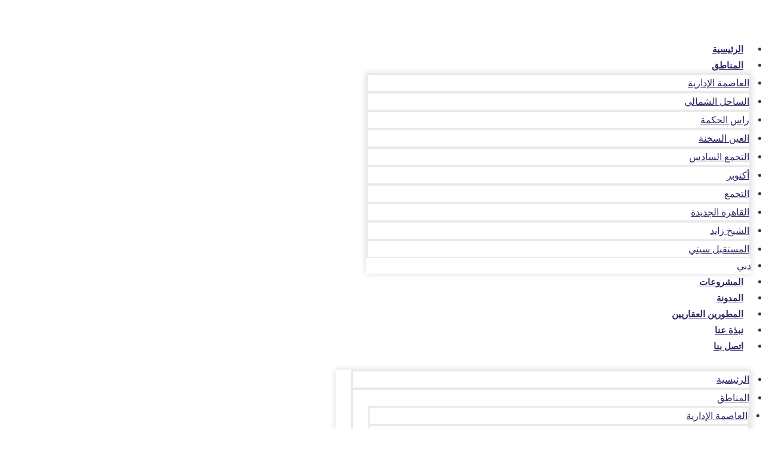

--- FILE ---
content_type: text/html; charset=UTF-8
request_url: https://abyatproperty.com/%D8%A3%D8%B3%D8%B9%D8%A7%D8%B1-%D8%A8%D8%A7%D9%84%D9%85-%D9%87%D9%8A%D9%84%D8%B2-%D8%A7%D9%84%D8%B9%D9%8A%D9%86-%D8%A7%D9%84%D8%B3%D8%AE%D9%86%D8%A9-palm-hills-sokhna/
body_size: 54654
content:
<!doctype html>
<html dir="rtl" lang="ar" prefix="og: https://ogp.me/ns#" class="no-js" itemtype="https://schema.org/Blog" itemscope>
<head><meta charset="UTF-8"><script>if(navigator.userAgent.match(/MSIE|Internet Explorer/i)||navigator.userAgent.match(/Trident\/7\..*?rv:11/i)){var href=document.location.href;if(!href.match(/[?&]nowprocket/)){if(href.indexOf("?")==-1){if(href.indexOf("#")==-1){document.location.href=href+"?nowprocket=1"}else{document.location.href=href.replace("#","?nowprocket=1#")}}else{if(href.indexOf("#")==-1){document.location.href=href+"&nowprocket=1"}else{document.location.href=href.replace("#","&nowprocket=1#")}}}}</script><script>class RocketLazyLoadScripts{constructor(){this.triggerEvents=["keydown","mousedown","mousemove","touchmove","touchstart","touchend","wheel"],this.userEventHandler=this._triggerListener.bind(this),this.touchStartHandler=this._onTouchStart.bind(this),this.touchMoveHandler=this._onTouchMove.bind(this),this.touchEndHandler=this._onTouchEnd.bind(this),this.clickHandler=this._onClick.bind(this),this.interceptedClicks=[],window.addEventListener("pageshow",(e=>{this.persisted=e.persisted})),window.addEventListener("DOMContentLoaded",(()=>{this._preconnect3rdParties()})),this.delayedScripts={normal:[],async:[],defer:[]},this.allJQueries=[]}_addUserInteractionListener(e){document.hidden?e._triggerListener():(this.triggerEvents.forEach((t=>window.addEventListener(t,e.userEventHandler,{passive:!0}))),window.addEventListener("touchstart",e.touchStartHandler,{passive:!0}),window.addEventListener("mousedown",e.touchStartHandler),document.addEventListener("visibilitychange",e.userEventHandler))}_removeUserInteractionListener(){this.triggerEvents.forEach((e=>window.removeEventListener(e,this.userEventHandler,{passive:!0}))),document.removeEventListener("visibilitychange",this.userEventHandler)}_onTouchStart(e){"HTML"!==e.target.tagName&&(window.addEventListener("touchend",this.touchEndHandler),window.addEventListener("mouseup",this.touchEndHandler),window.addEventListener("touchmove",this.touchMoveHandler,{passive:!0}),window.addEventListener("mousemove",this.touchMoveHandler),e.target.addEventListener("click",this.clickHandler),this._renameDOMAttribute(e.target,"onclick","rocket-onclick"))}_onTouchMove(e){window.removeEventListener("touchend",this.touchEndHandler),window.removeEventListener("mouseup",this.touchEndHandler),window.removeEventListener("touchmove",this.touchMoveHandler,{passive:!0}),window.removeEventListener("mousemove",this.touchMoveHandler),e.target.removeEventListener("click",this.clickHandler),this._renameDOMAttribute(e.target,"rocket-onclick","onclick")}_onTouchEnd(e){window.removeEventListener("touchend",this.touchEndHandler),window.removeEventListener("mouseup",this.touchEndHandler),window.removeEventListener("touchmove",this.touchMoveHandler,{passive:!0}),window.removeEventListener("mousemove",this.touchMoveHandler)}_onClick(e){e.target.removeEventListener("click",this.clickHandler),this._renameDOMAttribute(e.target,"rocket-onclick","onclick"),this.interceptedClicks.push(e),e.preventDefault(),e.stopPropagation(),e.stopImmediatePropagation()}_replayClicks(){window.removeEventListener("touchstart",this.touchStartHandler,{passive:!0}),window.removeEventListener("mousedown",this.touchStartHandler),this.interceptedClicks.forEach((e=>{e.target.dispatchEvent(new MouseEvent("click",{view:e.view,bubbles:!0,cancelable:!0}))}))}_renameDOMAttribute(e,t,n){e.hasAttribute&&e.hasAttribute(t)&&(event.target.setAttribute(n,event.target.getAttribute(t)),event.target.removeAttribute(t))}_triggerListener(){this._removeUserInteractionListener(this),"loading"===document.readyState?document.addEventListener("DOMContentLoaded",this._loadEverythingNow.bind(this)):this._loadEverythingNow()}_preconnect3rdParties(){let e=[];document.querySelectorAll("script[type=rocketlazyloadscript]").forEach((t=>{if(t.hasAttribute("src")){const n=new URL(t.src).origin;n!==location.origin&&e.push({src:n,crossOrigin:t.crossOrigin||"module"===t.getAttribute("data-rocket-type")})}})),e=[...new Map(e.map((e=>[JSON.stringify(e),e]))).values()],this._batchInjectResourceHints(e,"preconnect")}async _loadEverythingNow(){this.lastBreath=Date.now(),this._delayEventListeners(),this._delayJQueryReady(this),this._handleDocumentWrite(),this._registerAllDelayedScripts(),this._preloadAllScripts(),await this._loadScriptsFromList(this.delayedScripts.normal),await this._loadScriptsFromList(this.delayedScripts.defer),await this._loadScriptsFromList(this.delayedScripts.async);try{await this._triggerDOMContentLoaded(),await this._triggerWindowLoad()}catch(e){}window.dispatchEvent(new Event("rocket-allScriptsLoaded")),this._replayClicks()}_registerAllDelayedScripts(){document.querySelectorAll("script[type=rocketlazyloadscript]").forEach((e=>{e.hasAttribute("src")?e.hasAttribute("async")&&!1!==e.async?this.delayedScripts.async.push(e):e.hasAttribute("defer")&&!1!==e.defer||"module"===e.getAttribute("data-rocket-type")?this.delayedScripts.defer.push(e):this.delayedScripts.normal.push(e):this.delayedScripts.normal.push(e)}))}async _transformScript(e){return await this._littleBreath(),new Promise((t=>{const n=document.createElement("script");[...e.attributes].forEach((e=>{let t=e.nodeName;"type"!==t&&("data-rocket-type"===t&&(t="type"),n.setAttribute(t,e.nodeValue))})),e.hasAttribute("src")?(n.addEventListener("load",t),n.addEventListener("error",t)):(n.text=e.text,t());try{e.parentNode.replaceChild(n,e)}catch(e){t()}}))}async _loadScriptsFromList(e){const t=e.shift();return t?(await this._transformScript(t),this._loadScriptsFromList(e)):Promise.resolve()}_preloadAllScripts(){this._batchInjectResourceHints([...this.delayedScripts.normal,...this.delayedScripts.defer,...this.delayedScripts.async],"preload")}_batchInjectResourceHints(e,t){var n=document.createDocumentFragment();e.forEach((e=>{if(e.src){const i=document.createElement("link");i.href=e.src,i.rel=t,"preconnect"!==t&&(i.as="script"),e.getAttribute&&"module"===e.getAttribute("data-rocket-type")&&(i.crossOrigin=!0),e.crossOrigin&&(i.crossOrigin=e.crossOrigin),n.appendChild(i)}})),document.head.appendChild(n)}_delayEventListeners(){let e={};function t(t,n){!function(t){function n(n){return e[t].eventsToRewrite.indexOf(n)>=0?"rocket-"+n:n}e[t]||(e[t]={originalFunctions:{add:t.addEventListener,remove:t.removeEventListener},eventsToRewrite:[]},t.addEventListener=function(){arguments[0]=n(arguments[0]),e[t].originalFunctions.add.apply(t,arguments)},t.removeEventListener=function(){arguments[0]=n(arguments[0]),e[t].originalFunctions.remove.apply(t,arguments)})}(t),e[t].eventsToRewrite.push(n)}function n(e,t){let n=e[t];Object.defineProperty(e,t,{get:()=>n||function(){},set(i){e["rocket"+t]=n=i}})}t(document,"DOMContentLoaded"),t(window,"DOMContentLoaded"),t(window,"load"),t(window,"pageshow"),t(document,"readystatechange"),n(document,"onreadystatechange"),n(window,"onload"),n(window,"onpageshow")}_delayJQueryReady(e){let t=window.jQuery;Object.defineProperty(window,"jQuery",{get:()=>t,set(n){if(n&&n.fn&&!e.allJQueries.includes(n)){n.fn.ready=n.fn.init.prototype.ready=function(t){e.domReadyFired?t.bind(document)(n):document.addEventListener("rocket-DOMContentLoaded",(()=>t.bind(document)(n)))};const t=n.fn.on;n.fn.on=n.fn.init.prototype.on=function(){if(this[0]===window){function e(e){return e.split(" ").map((e=>"load"===e||0===e.indexOf("load.")?"rocket-jquery-load":e)).join(" ")}"string"==typeof arguments[0]||arguments[0]instanceof String?arguments[0]=e(arguments[0]):"object"==typeof arguments[0]&&Object.keys(arguments[0]).forEach((t=>{delete Object.assign(arguments[0],{[e(t)]:arguments[0][t]})[t]}))}return t.apply(this,arguments),this},e.allJQueries.push(n)}t=n}})}async _triggerDOMContentLoaded(){this.domReadyFired=!0,await this._littleBreath(),document.dispatchEvent(new Event("rocket-DOMContentLoaded")),await this._littleBreath(),window.dispatchEvent(new Event("rocket-DOMContentLoaded")),await this._littleBreath(),document.dispatchEvent(new Event("rocket-readystatechange")),await this._littleBreath(),document.rocketonreadystatechange&&document.rocketonreadystatechange()}async _triggerWindowLoad(){await this._littleBreath(),window.dispatchEvent(new Event("rocket-load")),await this._littleBreath(),window.rocketonload&&window.rocketonload(),await this._littleBreath(),this.allJQueries.forEach((e=>e(window).trigger("rocket-jquery-load"))),await this._littleBreath();const e=new Event("rocket-pageshow");e.persisted=this.persisted,window.dispatchEvent(e),await this._littleBreath(),window.rocketonpageshow&&window.rocketonpageshow({persisted:this.persisted})}_handleDocumentWrite(){const e=new Map;document.write=document.writeln=function(t){const n=document.currentScript,i=document.createRange(),r=n.parentElement;let o=e.get(n);void 0===o&&(o=n.nextSibling,e.set(n,o));const s=document.createDocumentFragment();i.setStart(s,0),s.appendChild(i.createContextualFragment(t)),r.insertBefore(s,o)}}async _littleBreath(){Date.now()-this.lastBreath>45&&(await this._requestAnimFrame(),this.lastBreath=Date.now())}async _requestAnimFrame(){return document.hidden?new Promise((e=>setTimeout(e))):new Promise((e=>requestAnimationFrame(e)))}static run(){const e=new RocketLazyLoadScripts;e._addUserInteractionListener(e)}}RocketLazyLoadScripts.run();</script>
	
	<meta name="viewport" content="width=device-width, initial-scale=1, minimum-scale=1">
	<link rel="alternate" hreflang="ar" href="https://abyatproperty.com/%d8%a3%d8%b3%d8%b9%d8%a7%d8%b1-%d8%a8%d8%a7%d9%84%d9%85-%d9%87%d9%8a%d9%84%d8%b2-%d8%a7%d9%84%d8%b9%d9%8a%d9%86-%d8%a7%d9%84%d8%b3%d8%ae%d9%86%d8%a9-palm-hills-sokhna/" />
<link rel="alternate" hreflang="x-default" href="https://abyatproperty.com/%d8%a3%d8%b3%d8%b9%d8%a7%d8%b1-%d8%a8%d8%a7%d9%84%d9%85-%d9%87%d9%8a%d9%84%d8%b2-%d8%a7%d9%84%d8%b9%d9%8a%d9%86-%d8%a7%d9%84%d8%b3%d8%ae%d9%86%d8%a9-palm-hills-sokhna/" />

<!-- تحسين محرك البحث بواسطة رانك ماث - https://rankmath.com/ -->
<title>أسعار قرية بالم هيلز العين السخنة  </title>
<meta name="description" content="تعتبر قرية بالم هيلز العين السخنة من ارقى القرى وارخصها سعرا فا أسعار قرية بالم هيلز العين السخنة  اسعار تنافسية باقل مقدم واطول فترة سداد"/>
<meta name="robots" content="follow, index, max-snippet:-1, max-video-preview:-1, max-image-preview:large"/>
<link rel="canonical" href="https://abyatproperty.com/%d8%a3%d8%b3%d8%b9%d8%a7%d8%b1-%d8%a8%d8%a7%d9%84%d9%85-%d9%87%d9%8a%d9%84%d8%b2-%d8%a7%d9%84%d8%b9%d9%8a%d9%86-%d8%a7%d9%84%d8%b3%d8%ae%d9%86%d8%a9-palm-hills-sokhna/" />
<meta property="og:locale" content="ar_AR" />
<meta property="og:type" content="article" />
<meta property="og:title" content="أسعار قرية بالم هيلز العين السخنة  " />
<meta property="og:description" content="تعتبر قرية بالم هيلز العين السخنة من ارقى القرى وارخصها سعرا فا أسعار قرية بالم هيلز العين السخنة  اسعار تنافسية باقل مقدم واطول فترة سداد" />
<meta property="og:url" content="https://abyatproperty.com/%d8%a3%d8%b3%d8%b9%d8%a7%d8%b1-%d8%a8%d8%a7%d9%84%d9%85-%d9%87%d9%8a%d9%84%d8%b2-%d8%a7%d9%84%d8%b9%d9%8a%d9%86-%d8%a7%d9%84%d8%b3%d8%ae%d9%86%d8%a9-palm-hills-sokhna/" />
<meta property="og:site_name" content="Abyat Property" />
<meta property="article:publisher" content="https://www.facebook.com/Abyatproperty" />
<meta property="article:tag" content="العين السخنة" />
<meta property="article:tag" content="بالم هيلز" />
<meta property="article:tag" content="شركة بالم هيلز للتطوير العقاري" />
<meta property="article:section" content="المقالات" />
<meta property="og:updated_time" content="2024-09-30T08:59:22+00:00" />
<meta property="og:image" content="https://abyatproperty.com/wp-content/uploads/2020/12/laguna-bay-palm-hills-ain-sokhna-2-1.jpg" />
<meta property="og:image:secure_url" content="https://abyatproperty.com/wp-content/uploads/2020/12/laguna-bay-palm-hills-ain-sokhna-2-1.jpg" />
<meta property="og:image:width" content="1200" />
<meta property="og:image:height" content="675" />
<meta property="og:image:alt" content="أسعار قرية بالم هيلز العين السخنة  " />
<meta property="og:image:type" content="image/jpeg" />
<meta property="article:published_time" content="2021-11-17T11:27:41+00:00" />
<meta property="article:modified_time" content="2024-09-30T08:59:22+00:00" />
<meta name="twitter:card" content="summary_large_image" />
<meta name="twitter:title" content="أسعار قرية بالم هيلز العين السخنة  " />
<meta name="twitter:description" content="تعتبر قرية بالم هيلز العين السخنة من ارقى القرى وارخصها سعرا فا أسعار قرية بالم هيلز العين السخنة  اسعار تنافسية باقل مقدم واطول فترة سداد" />
<meta name="twitter:site" content="@abyatproperty" />
<meta name="twitter:creator" content="@abyatproperty" />
<meta name="twitter:image" content="https://abyatproperty.com/wp-content/uploads/2020/12/laguna-bay-palm-hills-ain-sokhna-2-1.jpg" />
<meta name="twitter:label1" content="كُتب بواسطة" />
<meta name="twitter:data1" content="Abyat Property" />
<meta name="twitter:label2" content="مدة القراءة" />
<meta name="twitter:data2" content="4 دقائق" />
<script type="application/ld+json" class="rank-math-schema">{"@context":"https://schema.org","@graph":[{"@type":["RealEstateAgent","Organization"],"@id":"https://abyatproperty.com/#organization","name":"Abyat Property","url":"https://abyatproperty.com","sameAs":["https://www.facebook.com/Abyatproperty","https://twitter.com/abyatproperty","https://www.youtube.com/channel/UCtL17WGqqkvFjBNDMAyIsHA"],"logo":{"@type":"ImageObject","@id":"https://abyatproperty.com/#logo","url":"https://abyatproperty.com/wp-content/uploads/2023/12/abyat-property-site-2-656f04aa2ba59.webp","contentUrl":"https://abyatproperty.com/wp-content/uploads/2023/12/abyat-property-site-2-656f04aa2ba59.webp","caption":"Abyat Property","inLanguage":"ar","width":"444","height":"166"},"openingHours":["Monday,Tuesday,Wednesday,Thursday,Friday,Saturday,Sunday 09:00-17:00"],"image":{"@id":"https://abyatproperty.com/#logo"}},{"@type":"WebSite","@id":"https://abyatproperty.com/#website","url":"https://abyatproperty.com","name":"Abyat Property","publisher":{"@id":"https://abyatproperty.com/#organization"},"inLanguage":"ar"},{"@type":"ImageObject","@id":"https://abyatproperty.com/wp-content/uploads/2020/12/laguna-bay-palm-hills-ain-sokhna-2-1.jpg","url":"https://abyatproperty.com/wp-content/uploads/2020/12/laguna-bay-palm-hills-ain-sokhna-2-1.jpg","width":"1200","height":"675","caption":"\u0623\u0633\u0639\u0627\u0631 \u0642\u0631\u064a\u0629 \u0628\u0627\u0644\u0645 \u0647\u064a\u0644\u0632 \u0627\u0644\u0639\u064a\u0646 \u0627\u0644\u0633\u062e\u0646\u0629\u00a0\u00a0","inLanguage":"ar"},{"@type":"BreadcrumbList","@id":"https://abyatproperty.com/%d8%a3%d8%b3%d8%b9%d8%a7%d8%b1-%d8%a8%d8%a7%d9%84%d9%85-%d9%87%d9%8a%d9%84%d8%b2-%d8%a7%d9%84%d8%b9%d9%8a%d9%86-%d8%a7%d9%84%d8%b3%d8%ae%d9%86%d8%a9-palm-hills-sokhna/#breadcrumb","itemListElement":[{"@type":"ListItem","position":"1","item":{"@id":"https://abyatproperty.com","name":"\u0627\u0644\u0631\u0626\u064a\u0633\u064a\u0629"}},{"@type":"ListItem","position":"2","item":{"@id":"https://abyatproperty.com/%d8%a3%d8%b3%d8%b9%d8%a7%d8%b1-%d8%a8%d8%a7%d9%84%d9%85-%d9%87%d9%8a%d9%84%d8%b2-%d8%a7%d9%84%d8%b9%d9%8a%d9%86-%d8%a7%d9%84%d8%b3%d8%ae%d9%86%d8%a9-palm-hills-sokhna/","name":"\u0623\u0633\u0639\u0627\u0631 \u0642\u0631\u064a\u0629 \u0628\u0627\u0644\u0645 \u0647\u064a\u0644\u0632 \u0627\u0644\u0639\u064a\u0646 \u0627\u0644\u0633\u062e\u0646\u0629\u00a0\u00a0"}}]},{"@type":"WebPage","@id":"https://abyatproperty.com/%d8%a3%d8%b3%d8%b9%d8%a7%d8%b1-%d8%a8%d8%a7%d9%84%d9%85-%d9%87%d9%8a%d9%84%d8%b2-%d8%a7%d9%84%d8%b9%d9%8a%d9%86-%d8%a7%d9%84%d8%b3%d8%ae%d9%86%d8%a9-palm-hills-sokhna/#webpage","url":"https://abyatproperty.com/%d8%a3%d8%b3%d8%b9%d8%a7%d8%b1-%d8%a8%d8%a7%d9%84%d9%85-%d9%87%d9%8a%d9%84%d8%b2-%d8%a7%d9%84%d8%b9%d9%8a%d9%86-%d8%a7%d9%84%d8%b3%d8%ae%d9%86%d8%a9-palm-hills-sokhna/","name":"\u0623\u0633\u0639\u0627\u0631 \u0642\u0631\u064a\u0629 \u0628\u0627\u0644\u0645 \u0647\u064a\u0644\u0632 \u0627\u0644\u0639\u064a\u0646 \u0627\u0644\u0633\u062e\u0646\u0629\u00a0\u00a0","datePublished":"2021-11-17T11:27:41+00:00","dateModified":"2024-09-30T08:59:22+00:00","isPartOf":{"@id":"https://abyatproperty.com/#website"},"primaryImageOfPage":{"@id":"https://abyatproperty.com/wp-content/uploads/2020/12/laguna-bay-palm-hills-ain-sokhna-2-1.jpg"},"inLanguage":"ar","breadcrumb":{"@id":"https://abyatproperty.com/%d8%a3%d8%b3%d8%b9%d8%a7%d8%b1-%d8%a8%d8%a7%d9%84%d9%85-%d9%87%d9%8a%d9%84%d8%b2-%d8%a7%d9%84%d8%b9%d9%8a%d9%86-%d8%a7%d9%84%d8%b3%d8%ae%d9%86%d8%a9-palm-hills-sokhna/#breadcrumb"}},{"@type":"Person","@id":"https://abyatproperty.com/author/abyat-property/","name":"Abyat Property","url":"https://abyatproperty.com/author/abyat-property/","image":{"@type":"ImageObject","@id":"https://secure.gravatar.com/avatar/b676221137ddc7e4fcc365f232310c0b391f7a3eaf11684447c0b8c2eeaf1472?s=96&amp;d=mm&amp;r=g","url":"https://secure.gravatar.com/avatar/b676221137ddc7e4fcc365f232310c0b391f7a3eaf11684447c0b8c2eeaf1472?s=96&amp;d=mm&amp;r=g","caption":"Abyat Property","inLanguage":"ar"},"worksFor":{"@id":"https://abyatproperty.com/#organization"}},{"@type":"BlogPosting","headline":"\u0623\u0633\u0639\u0627\u0631 \u0642\u0631\u064a\u0629 \u0628\u0627\u0644\u0645 \u0647\u064a\u0644\u0632 \u0627\u0644\u0639\u064a\u0646 \u0627\u0644\u0633\u062e\u0646\u0629\u00a0\u00a0","keywords":"\u0623\u0633\u0639\u0627\u0631 \u0642\u0631\u064a\u0629 \u0628\u0627\u0644\u0645 \u0647\u064a\u0644\u0632 \u0627\u0644\u0639\u064a\u0646 \u0627\u0644\u0633\u062e\u0646\u0629\u00a0\u00a0","datePublished":"2021-11-17T11:27:41+00:00","dateModified":"2024-09-30T08:59:22+00:00","author":{"@id":"https://abyatproperty.com/author/abyat-property/","name":"Abyat Property"},"publisher":{"@id":"https://abyatproperty.com/#organization"},"description":"\u062a\u0639\u062a\u0628\u0631 \u0642\u0631\u064a\u0629 \u0628\u0627\u0644\u0645 \u0647\u064a\u0644\u0632 \u0627\u0644\u0639\u064a\u0646 \u0627\u0644\u0633\u062e\u0646\u0629 \u0645\u0646 \u0627\u0631\u0642\u0649 \u0627\u0644\u0642\u0631\u0649 \u0648\u0627\u0631\u062e\u0635\u0647\u0627 \u0633\u0639\u0631\u0627 \u0641\u0627 \u0623\u0633\u0639\u0627\u0631 \u0642\u0631\u064a\u0629 \u0628\u0627\u0644\u0645 \u0647\u064a\u0644\u0632 \u0627\u0644\u0639\u064a\u0646 \u0627\u0644\u0633\u062e\u0646\u0629\u00a0\u00a0\u0627\u0633\u0639\u0627\u0631 \u062a\u0646\u0627\u0641\u0633\u064a\u0629 \u0628\u0627\u0642\u0644 \u0645\u0642\u062f\u0645 \u0648\u0627\u0637\u0648\u0644 \u0641\u062a\u0631\u0629 \u0633\u062f\u0627\u062f","name":"\u0623\u0633\u0639\u0627\u0631 \u0642\u0631\u064a\u0629 \u0628\u0627\u0644\u0645 \u0647\u064a\u0644\u0632 \u0627\u0644\u0639\u064a\u0646 \u0627\u0644\u0633\u062e\u0646\u0629\u00a0\u00a0","@id":"https://abyatproperty.com/%d8%a3%d8%b3%d8%b9%d8%a7%d8%b1-%d8%a8%d8%a7%d9%84%d9%85-%d9%87%d9%8a%d9%84%d8%b2-%d8%a7%d9%84%d8%b9%d9%8a%d9%86-%d8%a7%d9%84%d8%b3%d8%ae%d9%86%d8%a9-palm-hills-sokhna/#richSnippet","isPartOf":{"@id":"https://abyatproperty.com/%d8%a3%d8%b3%d8%b9%d8%a7%d8%b1-%d8%a8%d8%a7%d9%84%d9%85-%d9%87%d9%8a%d9%84%d8%b2-%d8%a7%d9%84%d8%b9%d9%8a%d9%86-%d8%a7%d9%84%d8%b3%d8%ae%d9%86%d8%a9-palm-hills-sokhna/#webpage"},"image":{"@id":"https://abyatproperty.com/wp-content/uploads/2020/12/laguna-bay-palm-hills-ain-sokhna-2-1.jpg"},"inLanguage":"ar","mainEntityOfPage":{"@id":"https://abyatproperty.com/%d8%a3%d8%b3%d8%b9%d8%a7%d8%b1-%d8%a8%d8%a7%d9%84%d9%85-%d9%87%d9%8a%d9%84%d8%b2-%d8%a7%d9%84%d8%b9%d9%8a%d9%86-%d8%a7%d9%84%d8%b3%d8%ae%d9%86%d8%a9-palm-hills-sokhna/#webpage"}}]}</script>
<!-- /إضافة تحسين محركات البحث لووردبريس Rank Math -->

<script type="rocketlazyloadscript" data-rocket-type='application/javascript'  id='pys-version-script'>console.log('PixelYourSite Free version 11.1.5.2');</script>
<link rel="alternate" type="application/rss+xml" title="Abyat Property &laquo; الخلاصة" href="https://abyatproperty.com/feed/" />
<link rel="alternate" type="application/rss+xml" title="Abyat Property &laquo; خلاصة التعليقات" href="https://abyatproperty.com/comments/feed/" />
			<script type="rocketlazyloadscript">document.documentElement.classList.remove( 'no-js' );</script>
			<link id='omgf-preload-0' rel='preload' href='//abyatproperty.com/wp-content/uploads/omgf/kadence-fonts/cairo-normal-latin-400.woff2?ver=1694000218' as='font' type='font/woff2' crossorigin />
<link id='omgf-preload-1' rel='preload' href='//abyatproperty.com/wp-content/uploads/omgf/kadence-fonts/cairo-normal-latin-700.woff2?ver=1694000218' as='font' type='font/woff2' crossorigin />
<link rel="alternate" title="oEmbed (JSON)" type="application/json+oembed" href="https://abyatproperty.com/wp-json/oembed/1.0/embed?url=https%3A%2F%2Fabyatproperty.com%2F%25d8%25a3%25d8%25b3%25d8%25b9%25d8%25a7%25d8%25b1-%25d8%25a8%25d8%25a7%25d9%2584%25d9%2585-%25d9%2587%25d9%258a%25d9%2584%25d8%25b2-%25d8%25a7%25d9%2584%25d8%25b9%25d9%258a%25d9%2586-%25d8%25a7%25d9%2584%25d8%25b3%25d8%25ae%25d9%2586%25d8%25a9-palm-hills-sokhna%2F" />
<link rel="alternate" title="oEmbed (XML)" type="text/xml+oembed" href="https://abyatproperty.com/wp-json/oembed/1.0/embed?url=https%3A%2F%2Fabyatproperty.com%2F%25d8%25a3%25d8%25b3%25d8%25b9%25d8%25a7%25d8%25b1-%25d8%25a8%25d8%25a7%25d9%2584%25d9%2585-%25d9%2587%25d9%258a%25d9%2584%25d8%25b2-%25d8%25a7%25d9%2584%25d8%25b9%25d9%258a%25d9%2586-%25d8%25a7%25d9%2584%25d8%25b3%25d8%25ae%25d9%2586%25d8%25a9-palm-hills-sokhna%2F&#038;format=xml" />
<style id='wp-img-auto-sizes-contain-inline-css'>
img:is([sizes=auto i],[sizes^="auto," i]){contain-intrinsic-size:3000px 1500px}
/*# sourceURL=wp-img-auto-sizes-contain-inline-css */
</style>
<link data-minify="1" rel='stylesheet' id='ht_ctc_main_css-css' href='https://abyatproperty.com/wp-content/cache/min/1/wp-content/plugins/click-to-chat-for-whatsapp/new/inc/assets/css/main.css?ver=1766064254' media='all' />
<style id='wp-emoji-styles-inline-css'>

	img.wp-smiley, img.emoji {
		display: inline !important;
		border: none !important;
		box-shadow: none !important;
		height: 1em !important;
		width: 1em !important;
		margin: 0 0.07em !important;
		vertical-align: -0.1em !important;
		background: none !important;
		padding: 0 !important;
	}
/*# sourceURL=wp-emoji-styles-inline-css */
</style>
<link rel='stylesheet' id='wp-block-library-rtl-css' href='https://abyatproperty.com/wp-includes/css/dist/block-library/style-rtl.min.css?ver=6.9' media='all' />
<style id='classic-theme-styles-inline-css'>
/*! This file is auto-generated */
.wp-block-button__link{color:#fff;background-color:#32373c;border-radius:9999px;box-shadow:none;text-decoration:none;padding:calc(.667em + 2px) calc(1.333em + 2px);font-size:1.125em}.wp-block-file__button{background:#32373c;color:#fff;text-decoration:none}
/*# sourceURL=/wp-includes/css/classic-themes.min.css */
</style>
<link data-minify="1" rel='stylesheet' id='jet-engine-frontend-css' href='https://abyatproperty.com/wp-content/cache/min/1/wp-content/plugins/jet-engine/assets/css/frontend.css?ver=1766064254' media='all' />
<style id='global-styles-inline-css'>
:root{--wp--preset--aspect-ratio--square: 1;--wp--preset--aspect-ratio--4-3: 4/3;--wp--preset--aspect-ratio--3-4: 3/4;--wp--preset--aspect-ratio--3-2: 3/2;--wp--preset--aspect-ratio--2-3: 2/3;--wp--preset--aspect-ratio--16-9: 16/9;--wp--preset--aspect-ratio--9-16: 9/16;--wp--preset--color--black: #000000;--wp--preset--color--cyan-bluish-gray: #abb8c3;--wp--preset--color--white: #ffffff;--wp--preset--color--pale-pink: #f78da7;--wp--preset--color--vivid-red: #cf2e2e;--wp--preset--color--luminous-vivid-orange: #ff6900;--wp--preset--color--luminous-vivid-amber: #fcb900;--wp--preset--color--light-green-cyan: #7bdcb5;--wp--preset--color--vivid-green-cyan: #00d084;--wp--preset--color--pale-cyan-blue: #8ed1fc;--wp--preset--color--vivid-cyan-blue: #0693e3;--wp--preset--color--vivid-purple: #9b51e0;--wp--preset--color--theme-palette-1: var(--global-palette1);--wp--preset--color--theme-palette-2: var(--global-palette2);--wp--preset--color--theme-palette-3: var(--global-palette3);--wp--preset--color--theme-palette-4: var(--global-palette4);--wp--preset--color--theme-palette-5: var(--global-palette5);--wp--preset--color--theme-palette-6: var(--global-palette6);--wp--preset--color--theme-palette-7: var(--global-palette7);--wp--preset--color--theme-palette-8: var(--global-palette8);--wp--preset--color--theme-palette-9: var(--global-palette9);--wp--preset--color--theme-palette-10: var(--global-palette10);--wp--preset--color--theme-palette-11: var(--global-palette11);--wp--preset--color--theme-palette-12: var(--global-palette12);--wp--preset--color--theme-palette-13: var(--global-palette13);--wp--preset--color--theme-palette-14: var(--global-palette14);--wp--preset--color--theme-palette-15: var(--global-palette15);--wp--preset--gradient--vivid-cyan-blue-to-vivid-purple: linear-gradient(135deg,rgb(6,147,227) 0%,rgb(155,81,224) 100%);--wp--preset--gradient--light-green-cyan-to-vivid-green-cyan: linear-gradient(135deg,rgb(122,220,180) 0%,rgb(0,208,130) 100%);--wp--preset--gradient--luminous-vivid-amber-to-luminous-vivid-orange: linear-gradient(135deg,rgb(252,185,0) 0%,rgb(255,105,0) 100%);--wp--preset--gradient--luminous-vivid-orange-to-vivid-red: linear-gradient(135deg,rgb(255,105,0) 0%,rgb(207,46,46) 100%);--wp--preset--gradient--very-light-gray-to-cyan-bluish-gray: linear-gradient(135deg,rgb(238,238,238) 0%,rgb(169,184,195) 100%);--wp--preset--gradient--cool-to-warm-spectrum: linear-gradient(135deg,rgb(74,234,220) 0%,rgb(151,120,209) 20%,rgb(207,42,186) 40%,rgb(238,44,130) 60%,rgb(251,105,98) 80%,rgb(254,248,76) 100%);--wp--preset--gradient--blush-light-purple: linear-gradient(135deg,rgb(255,206,236) 0%,rgb(152,150,240) 100%);--wp--preset--gradient--blush-bordeaux: linear-gradient(135deg,rgb(254,205,165) 0%,rgb(254,45,45) 50%,rgb(107,0,62) 100%);--wp--preset--gradient--luminous-dusk: linear-gradient(135deg,rgb(255,203,112) 0%,rgb(199,81,192) 50%,rgb(65,88,208) 100%);--wp--preset--gradient--pale-ocean: linear-gradient(135deg,rgb(255,245,203) 0%,rgb(182,227,212) 50%,rgb(51,167,181) 100%);--wp--preset--gradient--electric-grass: linear-gradient(135deg,rgb(202,248,128) 0%,rgb(113,206,126) 100%);--wp--preset--gradient--midnight: linear-gradient(135deg,rgb(2,3,129) 0%,rgb(40,116,252) 100%);--wp--preset--font-size--small: var(--global-font-size-small);--wp--preset--font-size--medium: var(--global-font-size-medium);--wp--preset--font-size--large: var(--global-font-size-large);--wp--preset--font-size--x-large: 42px;--wp--preset--font-size--larger: var(--global-font-size-larger);--wp--preset--font-size--xxlarge: var(--global-font-size-xxlarge);--wp--preset--spacing--20: 0.44rem;--wp--preset--spacing--30: 0.67rem;--wp--preset--spacing--40: 1rem;--wp--preset--spacing--50: 1.5rem;--wp--preset--spacing--60: 2.25rem;--wp--preset--spacing--70: 3.38rem;--wp--preset--spacing--80: 5.06rem;--wp--preset--shadow--natural: 6px 6px 9px rgba(0, 0, 0, 0.2);--wp--preset--shadow--deep: 12px 12px 50px rgba(0, 0, 0, 0.4);--wp--preset--shadow--sharp: 6px 6px 0px rgba(0, 0, 0, 0.2);--wp--preset--shadow--outlined: 6px 6px 0px -3px rgb(255, 255, 255), 6px 6px rgb(0, 0, 0);--wp--preset--shadow--crisp: 6px 6px 0px rgb(0, 0, 0);}:where(.is-layout-flex){gap: 0.5em;}:where(.is-layout-grid){gap: 0.5em;}body .is-layout-flex{display: flex;}.is-layout-flex{flex-wrap: wrap;align-items: center;}.is-layout-flex > :is(*, div){margin: 0;}body .is-layout-grid{display: grid;}.is-layout-grid > :is(*, div){margin: 0;}:where(.wp-block-columns.is-layout-flex){gap: 2em;}:where(.wp-block-columns.is-layout-grid){gap: 2em;}:where(.wp-block-post-template.is-layout-flex){gap: 1.25em;}:where(.wp-block-post-template.is-layout-grid){gap: 1.25em;}.has-black-color{color: var(--wp--preset--color--black) !important;}.has-cyan-bluish-gray-color{color: var(--wp--preset--color--cyan-bluish-gray) !important;}.has-white-color{color: var(--wp--preset--color--white) !important;}.has-pale-pink-color{color: var(--wp--preset--color--pale-pink) !important;}.has-vivid-red-color{color: var(--wp--preset--color--vivid-red) !important;}.has-luminous-vivid-orange-color{color: var(--wp--preset--color--luminous-vivid-orange) !important;}.has-luminous-vivid-amber-color{color: var(--wp--preset--color--luminous-vivid-amber) !important;}.has-light-green-cyan-color{color: var(--wp--preset--color--light-green-cyan) !important;}.has-vivid-green-cyan-color{color: var(--wp--preset--color--vivid-green-cyan) !important;}.has-pale-cyan-blue-color{color: var(--wp--preset--color--pale-cyan-blue) !important;}.has-vivid-cyan-blue-color{color: var(--wp--preset--color--vivid-cyan-blue) !important;}.has-vivid-purple-color{color: var(--wp--preset--color--vivid-purple) !important;}.has-black-background-color{background-color: var(--wp--preset--color--black) !important;}.has-cyan-bluish-gray-background-color{background-color: var(--wp--preset--color--cyan-bluish-gray) !important;}.has-white-background-color{background-color: var(--wp--preset--color--white) !important;}.has-pale-pink-background-color{background-color: var(--wp--preset--color--pale-pink) !important;}.has-vivid-red-background-color{background-color: var(--wp--preset--color--vivid-red) !important;}.has-luminous-vivid-orange-background-color{background-color: var(--wp--preset--color--luminous-vivid-orange) !important;}.has-luminous-vivid-amber-background-color{background-color: var(--wp--preset--color--luminous-vivid-amber) !important;}.has-light-green-cyan-background-color{background-color: var(--wp--preset--color--light-green-cyan) !important;}.has-vivid-green-cyan-background-color{background-color: var(--wp--preset--color--vivid-green-cyan) !important;}.has-pale-cyan-blue-background-color{background-color: var(--wp--preset--color--pale-cyan-blue) !important;}.has-vivid-cyan-blue-background-color{background-color: var(--wp--preset--color--vivid-cyan-blue) !important;}.has-vivid-purple-background-color{background-color: var(--wp--preset--color--vivid-purple) !important;}.has-black-border-color{border-color: var(--wp--preset--color--black) !important;}.has-cyan-bluish-gray-border-color{border-color: var(--wp--preset--color--cyan-bluish-gray) !important;}.has-white-border-color{border-color: var(--wp--preset--color--white) !important;}.has-pale-pink-border-color{border-color: var(--wp--preset--color--pale-pink) !important;}.has-vivid-red-border-color{border-color: var(--wp--preset--color--vivid-red) !important;}.has-luminous-vivid-orange-border-color{border-color: var(--wp--preset--color--luminous-vivid-orange) !important;}.has-luminous-vivid-amber-border-color{border-color: var(--wp--preset--color--luminous-vivid-amber) !important;}.has-light-green-cyan-border-color{border-color: var(--wp--preset--color--light-green-cyan) !important;}.has-vivid-green-cyan-border-color{border-color: var(--wp--preset--color--vivid-green-cyan) !important;}.has-pale-cyan-blue-border-color{border-color: var(--wp--preset--color--pale-cyan-blue) !important;}.has-vivid-cyan-blue-border-color{border-color: var(--wp--preset--color--vivid-cyan-blue) !important;}.has-vivid-purple-border-color{border-color: var(--wp--preset--color--vivid-purple) !important;}.has-vivid-cyan-blue-to-vivid-purple-gradient-background{background: var(--wp--preset--gradient--vivid-cyan-blue-to-vivid-purple) !important;}.has-light-green-cyan-to-vivid-green-cyan-gradient-background{background: var(--wp--preset--gradient--light-green-cyan-to-vivid-green-cyan) !important;}.has-luminous-vivid-amber-to-luminous-vivid-orange-gradient-background{background: var(--wp--preset--gradient--luminous-vivid-amber-to-luminous-vivid-orange) !important;}.has-luminous-vivid-orange-to-vivid-red-gradient-background{background: var(--wp--preset--gradient--luminous-vivid-orange-to-vivid-red) !important;}.has-very-light-gray-to-cyan-bluish-gray-gradient-background{background: var(--wp--preset--gradient--very-light-gray-to-cyan-bluish-gray) !important;}.has-cool-to-warm-spectrum-gradient-background{background: var(--wp--preset--gradient--cool-to-warm-spectrum) !important;}.has-blush-light-purple-gradient-background{background: var(--wp--preset--gradient--blush-light-purple) !important;}.has-blush-bordeaux-gradient-background{background: var(--wp--preset--gradient--blush-bordeaux) !important;}.has-luminous-dusk-gradient-background{background: var(--wp--preset--gradient--luminous-dusk) !important;}.has-pale-ocean-gradient-background{background: var(--wp--preset--gradient--pale-ocean) !important;}.has-electric-grass-gradient-background{background: var(--wp--preset--gradient--electric-grass) !important;}.has-midnight-gradient-background{background: var(--wp--preset--gradient--midnight) !important;}.has-small-font-size{font-size: var(--wp--preset--font-size--small) !important;}.has-medium-font-size{font-size: var(--wp--preset--font-size--medium) !important;}.has-large-font-size{font-size: var(--wp--preset--font-size--large) !important;}.has-x-large-font-size{font-size: var(--wp--preset--font-size--x-large) !important;}
:where(.wp-block-post-template.is-layout-flex){gap: 1.25em;}:where(.wp-block-post-template.is-layout-grid){gap: 1.25em;}
:where(.wp-block-term-template.is-layout-flex){gap: 1.25em;}:where(.wp-block-term-template.is-layout-grid){gap: 1.25em;}
:where(.wp-block-columns.is-layout-flex){gap: 2em;}:where(.wp-block-columns.is-layout-grid){gap: 2em;}
:root :where(.wp-block-pullquote){font-size: 1.5em;line-height: 1.6;}
/*# sourceURL=global-styles-inline-css */
</style>
<link rel='stylesheet' id='wpml-legacy-dropdown-0-css' href='https://abyatproperty.com/wp-content/plugins/sitepress-multilingual-cms/templates/language-switchers/legacy-dropdown/style.min.css?ver=1' media='all' />
<link rel='stylesheet' id='ez-toc-css' href='https://abyatproperty.com/wp-content/plugins/easy-table-of-contents/assets/css/screen.min.css?ver=2.0.80' media='all' />
<style id='ez-toc-inline-css'>
div#ez-toc-container .ez-toc-title {font-size: 120%;}div#ez-toc-container .ez-toc-title {font-weight: 500;}div#ez-toc-container ul li , div#ez-toc-container ul li a {font-size: 95%;}div#ez-toc-container ul li , div#ez-toc-container ul li a {font-weight: 500;}div#ez-toc-container nav ul ul li {font-size: 90%;}div#ez-toc-container {width: 100%;}.ez-toc-box-title {font-weight: bold; margin-bottom: 10px; text-align: center; text-transform: uppercase; letter-spacing: 1px; color: #666; padding-bottom: 5px;position:absolute;top:-4%;left:5%;background-color: inherit;transition: top 0.3s ease;}.ez-toc-box-title.toc-closed {top:-25%;}
.ez-toc-container-direction {direction: rtl;}.ez-toc-counter-rtl ul {direction: rtl;counter-reset: item-level1, item-level2, item-level3, item-level4, item-level5, item-level6;}.ez-toc-counter-rtl ul ul {direction: rtl;counter-reset: item-level2, item-level3, item-level4, item-level5, item-level6;}.ez-toc-counter-rtl ul ul ul {direction: rtl;counter-reset: item-level3, item-level4, item-level5, item-level6;}.ez-toc-counter-rtl ul ul ul ul {direction: rtl;counter-reset: item-level4, item-level5, item-level6;}.ez-toc-counter-rtl ul ul ul ul ul {direction: rtl;counter-reset: item-level5, item-level6;}.ez-toc-counter-rtl ul ul ul ul ul ul {direction: rtl;counter-reset: item-level6;}.ez-toc-counter-rtl ul li {counter-increment: item-level1;}.ez-toc-counter-rtl ul ul li {counter-increment: item-level2;}.ez-toc-counter-rtl ul ul ul li {counter-increment: item-level3;}.ez-toc-counter-rtl ul ul ul ul li {counter-increment: item-level4;}.ez-toc-counter-rtl ul ul ul ul ul li {counter-increment: item-level5;}.ez-toc-counter-rtl ul ul ul ul ul ul li {counter-increment: item-level6;}.ez-toc-counter-rtl nav ul li a::before {content: counter(item-level1, decimal) '. ';float: right;margin-left: 0.2rem;flex-grow: 0;flex-shrink: 0;  }.ez-toc-counter-rtl nav ul ul li a::before {content: counter(item-level2, decimal) "." counter(item-level1, decimal) '. ';float: right;margin-left: 0.2rem;flex-grow: 0;flex-shrink: 0;  }.ez-toc-counter-rtl nav ul ul ul li a::before {content: counter(item-level3, decimal) "." counter(item-level2, decimal) "." counter(item-level1, decimal) '. ';float: right;margin-left: 0.2rem;flex-grow: 0;flex-shrink: 0;  }.ez-toc-counter-rtl nav ul ul ul ul li a::before {content: counter(item-level4, decimal) "." counter(item-level3, decimal) "." counter(item-level2, decimal) "." counter(item-level1, decimal) '. ';float: right;margin-left: 0.2rem;flex-grow: 0;flex-shrink: 0;  }.ez-toc-counter-rtl nav ul ul ul ul ul li a::before {content: counter(item-level5, decimal) "." counter(item-level4, decimal) "." counter(item-level3, decimal) "." counter(item-level2, decimal) "." counter(item-level1, decimal) '. ';float: right;margin-left: 0.2rem;flex-grow: 0;flex-shrink: 0;  }.ez-toc-counter-rtl nav ul ul ul ul ul ul li a::before {content: counter(item-level6, decimal) "." counter(item-level5, decimal) "." counter(item-level4, decimal) "." counter(item-level3, decimal) "." counter(item-level2, decimal) "." counter(item-level1, decimal) '. ';float: right;margin-left: 0.2rem;flex-grow: 0;flex-shrink: 0;  }.ez-toc-widget-direction {direction: rtl;}.ez-toc-widget-container-rtl ul {direction: rtl;counter-reset: item-level1, item-level2, item-level3, item-level4, item-level5, item-level6;}.ez-toc-widget-container-rtl ul ul {direction: rtl;counter-reset: item-level2, item-level3, item-level4, item-level5, item-level6;}.ez-toc-widget-container-rtl ul ul ul {direction: rtl;counter-reset: item-level3, item-level4, item-level5, item-level6;}.ez-toc-widget-container-rtl ul ul ul ul {direction: rtl;counter-reset: item-level4, item-level5, item-level6;}.ez-toc-widget-container-rtl ul ul ul ul ul {direction: rtl;counter-reset: item-level5, item-level6;}.ez-toc-widget-container-rtl ul ul ul ul ul ul {direction: rtl;counter-reset: item-level6;}.ez-toc-widget-container-rtl ul li {counter-increment: item-level1;}.ez-toc-widget-container-rtl ul ul li {counter-increment: item-level2;}.ez-toc-widget-container-rtl ul ul ul li {counter-increment: item-level3;}.ez-toc-widget-container-rtl ul ul ul ul li {counter-increment: item-level4;}.ez-toc-widget-container-rtl ul ul ul ul ul li {counter-increment: item-level5;}.ez-toc-widget-container-rtl ul ul ul ul ul ul li {counter-increment: item-level6;}.ez-toc-widget-container-rtl nav ul li a::before {content: counter(item-level1, decimal) '. ';float: right;margin-left: 0.2rem;flex-grow: 0;flex-shrink: 0;  }.ez-toc-widget-container-rtl nav ul ul li a::before {content: counter(item-level2, decimal) "." counter(item-level1, decimal) '. ';float: right;margin-left: 0.2rem;flex-grow: 0;flex-shrink: 0;  }.ez-toc-widget-container-rtl nav ul ul ul li a::before {content: counter(item-level3, decimal) "." counter(item-level2, decimal) "." counter(item-level1, decimal) '. ';float: right;margin-left: 0.2rem;flex-grow: 0;flex-shrink: 0;  }.ez-toc-widget-container-rtl nav ul ul ul ul li a::before {content: counter(item-level4, decimal) "." counter(item-level3, decimal) "." counter(item-level2, decimal) "." counter(item-level1, decimal) '. ';float: right;margin-left: 0.2rem;flex-grow: 0;flex-shrink: 0;  }.ez-toc-widget-container-rtl nav ul ul ul ul ul li a::before {content: counter(item-level5, decimal) "." counter(item-level4, decimal) "." counter(item-level3, decimal) "." counter(item-level2, decimal) "." counter(item-level1, decimal) '. ';float: right;margin-left: 0.2rem;flex-grow: 0;flex-shrink: 0;  }.ez-toc-widget-container-rtl nav ul ul ul ul ul ul li a::before {content: counter(item-level6, decimal) "." counter(item-level5, decimal) "." counter(item-level4, decimal) "." counter(item-level3, decimal) "." counter(item-level2, decimal) "." counter(item-level1, decimal) '. ';float: right;margin-left: 0.2rem;flex-grow: 0;flex-shrink: 0;  }
/*# sourceURL=ez-toc-inline-css */
</style>
<link rel='stylesheet' id='kadence-global-css' href='https://abyatproperty.com/wp-content/themes/kadence/assets/css/global.min.css?ver=1.4.3' media='all' />
<style id='kadence-global-inline-css'>
/* Kadence Base CSS */
:root{--global-palette1:#292663;--global-palette2:#292663;--global-palette3:#1A202C;--global-palette4:#2D3748;--global-palette5:#4A5568;--global-palette6:#d0983b;--global-palette7:#EDF2F7;--global-palette8:#eaeaea;--global-palette9:#ffffff;--global-palette10:oklch(from var(--global-palette1) calc(l + 0.10 * (1 - l)) calc(c * 1.00) calc(h + 180) / 100%);--global-palette11:#13612e;--global-palette12:#1159af;--global-palette13:#b82105;--global-palette14:#f7630c;--global-palette15:#f5a524;--global-palette9rgb:255, 255, 255;--global-palette-highlight:#d1983b;--global-palette-highlight-alt:#f2b654;--global-palette-highlight-alt2:var(--global-palette9);--global-palette-btn-bg:var(--global-palette6);--global-palette-btn-bg-hover:var(--global-palette2);--global-palette-btn:var(--global-palette9);--global-palette-btn-hover:var(--global-palette9);--global-palette-btn-sec-bg:var(--global-palette7);--global-palette-btn-sec-bg-hover:var(--global-palette2);--global-palette-btn-sec:var(--global-palette3);--global-palette-btn-sec-hover:var(--global-palette9);--global-body-font-family:Cairo, sans-serif;--global-heading-font-family:inherit;--global-primary-nav-font-family:inherit;--global-fallback-font:sans-serif;--global-display-fallback-font:sans-serif;--global-content-width:1290px;--global-content-wide-width:calc(1290px + 230px);--global-content-narrow-width:842px;--global-content-edge-padding:1.5rem;--global-content-boxed-padding:2rem;--global-calc-content-width:calc(1290px - var(--global-content-edge-padding) - var(--global-content-edge-padding) );--wp--style--global--content-size:var(--global-calc-content-width);}.wp-site-blocks{--global-vw:calc( 100vw - ( 0.5 * var(--scrollbar-offset)));}:root body.kadence-elementor-colors{--e-global-color-kadence1:var(--global-palette1);--e-global-color-kadence2:var(--global-palette2);--e-global-color-kadence3:var(--global-palette3);--e-global-color-kadence4:var(--global-palette4);--e-global-color-kadence5:var(--global-palette5);--e-global-color-kadence6:var(--global-palette6);--e-global-color-kadence7:var(--global-palette7);--e-global-color-kadence8:var(--global-palette8);--e-global-color-kadence9:var(--global-palette9);--e-global-color-kadence10:var(--global-palette10);--e-global-color-kadence11:var(--global-palette11);--e-global-color-kadence12:var(--global-palette12);--e-global-color-kadence13:var(--global-palette13);--e-global-color-kadence14:var(--global-palette14);--e-global-color-kadence15:var(--global-palette15);}body{background:var(--global-palette9);}body, input, select, optgroup, textarea{font-style:normal;font-weight:normal;font-size:17px;line-height:1.6;font-family:var(--global-body-font-family);color:var(--global-palette4);}.content-bg, body.content-style-unboxed .site{background:var(--global-palette9);}h1,h2,h3,h4,h5,h6{font-family:var(--global-heading-font-family);}h1{font-weight:700;font-size:32px;line-height:1.5;color:var(--global-palette3);}h2{font-weight:700;font-size:28px;line-height:1.5;color:var(--global-palette3);}h3{font-weight:700;font-size:24px;line-height:1.5;color:var(--global-palette3);}h4{font-weight:700;font-size:22px;line-height:1.5;color:var(--global-palette4);}h5{font-weight:700;font-size:20px;line-height:1.5;color:var(--global-palette4);}h6{font-weight:700;font-size:18px;line-height:1.5;color:var(--global-palette5);}.entry-hero .kadence-breadcrumbs{max-width:1290px;}.site-container, .site-header-row-layout-contained, .site-footer-row-layout-contained, .entry-hero-layout-contained, .comments-area, .alignfull > .wp-block-cover__inner-container, .alignwide > .wp-block-cover__inner-container{max-width:var(--global-content-width);}.content-width-narrow .content-container.site-container, .content-width-narrow .hero-container.site-container{max-width:var(--global-content-narrow-width);}@media all and (min-width: 1520px){.wp-site-blocks .content-container  .alignwide{margin-left:-115px;margin-right:-115px;width:unset;max-width:unset;}}@media all and (min-width: 1102px){.content-width-narrow .wp-site-blocks .content-container .alignwide{margin-left:-130px;margin-right:-130px;width:unset;max-width:unset;}}.content-style-boxed .wp-site-blocks .entry-content .alignwide{margin-left:calc( -1 * var( --global-content-boxed-padding ) );margin-right:calc( -1 * var( --global-content-boxed-padding ) );}.content-area{margin-top:5rem;margin-bottom:5rem;}@media all and (max-width: 1024px){.content-area{margin-top:3rem;margin-bottom:3rem;}}@media all and (max-width: 767px){.content-area{margin-top:2rem;margin-bottom:2rem;}}@media all and (max-width: 1024px){:root{--global-content-boxed-padding:2rem;}}@media all and (max-width: 767px){:root{--global-content-boxed-padding:1.5rem;}}.entry-content-wrap{padding:2rem;}@media all and (max-width: 1024px){.entry-content-wrap{padding:2rem;}}@media all and (max-width: 767px){.entry-content-wrap{padding:1.5rem;}}.entry.single-entry{box-shadow:0px 15px 15px -10px rgba(0,0,0,0.05);}.entry.loop-entry{box-shadow:0px 15px 15px -10px rgba(0,0,0,0.05);}.loop-entry .entry-content-wrap{padding:2rem;}@media all and (max-width: 1024px){.loop-entry .entry-content-wrap{padding:2rem;}}@media all and (max-width: 767px){.loop-entry .entry-content-wrap{padding:1.5rem;}}button, .button, .wp-block-button__link, input[type="button"], input[type="reset"], input[type="submit"], .fl-button, .elementor-button-wrapper .elementor-button, .wc-block-components-checkout-place-order-button, .wc-block-cart__submit{box-shadow:0px 0px 0px -7px rgba(0,0,0,0);}button:hover, button:focus, button:active, .button:hover, .button:focus, .button:active, .wp-block-button__link:hover, .wp-block-button__link:focus, .wp-block-button__link:active, input[type="button"]:hover, input[type="button"]:focus, input[type="button"]:active, input[type="reset"]:hover, input[type="reset"]:focus, input[type="reset"]:active, input[type="submit"]:hover, input[type="submit"]:focus, input[type="submit"]:active, .elementor-button-wrapper .elementor-button:hover, .elementor-button-wrapper .elementor-button:focus, .elementor-button-wrapper .elementor-button:active, .wc-block-cart__submit:hover{box-shadow:0px 15px 25px -7px rgba(0,0,0,0.1);}.kb-button.kb-btn-global-outline.kb-btn-global-inherit{padding-top:calc(px - 2px);padding-right:calc(px - 2px);padding-bottom:calc(px - 2px);padding-left:calc(px - 2px);}@media all and (min-width: 1025px){.transparent-header .entry-hero .entry-hero-container-inner{padding-top:80px;}}@media all and (max-width: 1024px){.mobile-transparent-header .entry-hero .entry-hero-container-inner{padding-top:80px;}}@media all and (max-width: 767px){.mobile-transparent-header .entry-hero .entry-hero-container-inner{padding-top:80px;}}.entry-hero.post-hero-section .entry-header{min-height:200px;}
/* Kadence Header CSS */
@media all and (max-width: 1024px){.mobile-transparent-header #masthead{position:absolute;left:0px;right:0px;z-index:100;}.kadence-scrollbar-fixer.mobile-transparent-header #masthead{right:var(--scrollbar-offset,0);}.mobile-transparent-header #masthead, .mobile-transparent-header .site-top-header-wrap .site-header-row-container-inner, .mobile-transparent-header .site-main-header-wrap .site-header-row-container-inner, .mobile-transparent-header .site-bottom-header-wrap .site-header-row-container-inner{background:transparent;}.site-header-row-tablet-layout-fullwidth, .site-header-row-tablet-layout-standard{padding:0px;}}@media all and (min-width: 1025px){.transparent-header #masthead{position:absolute;left:0px;right:0px;z-index:100;}.transparent-header.kadence-scrollbar-fixer #masthead{right:var(--scrollbar-offset,0);}.transparent-header #masthead, .transparent-header .site-top-header-wrap .site-header-row-container-inner, .transparent-header .site-main-header-wrap .site-header-row-container-inner, .transparent-header .site-bottom-header-wrap .site-header-row-container-inner{background:transparent;}}.site-branding a.brand img{max-width:200px;}.site-branding a.brand img.svg-logo-image{width:200px;}.site-branding{padding:0px 0px 0px 0px;}#masthead, #masthead .kadence-sticky-header.item-is-fixed:not(.item-at-start):not(.site-header-row-container):not(.site-main-header-wrap), #masthead .kadence-sticky-header.item-is-fixed:not(.item-at-start) > .site-header-row-container-inner{background:#ffffff;}.site-main-header-inner-wrap{min-height:80px;}.header-navigation[class*="header-navigation-style-underline"] .header-menu-container.primary-menu-container>ul>li>a:after{width:calc( 100% - 1.2em);}.main-navigation .primary-menu-container > ul > li.menu-item > a{padding-left:calc(1.2em / 2);padding-right:calc(1.2em / 2);padding-top:0.6em;padding-bottom:0.6em;color:var(--global-palette5);}.main-navigation .primary-menu-container > ul > li.menu-item .dropdown-nav-special-toggle{right:calc(1.2em / 2);}.main-navigation .primary-menu-container > ul > li.menu-item > a:hover{color:var(--global-palette-highlight);}.main-navigation .primary-menu-container > ul > li.menu-item.current-menu-item > a{color:var(--global-palette3);}.header-navigation .header-menu-container ul ul.sub-menu, .header-navigation .header-menu-container ul ul.submenu{background:var(--global-palette3);box-shadow:0px 2px 13px 0px rgba(0,0,0,0.1);}.header-navigation .header-menu-container ul ul li.menu-item, .header-menu-container ul.menu > li.kadence-menu-mega-enabled > ul > li.menu-item > a{border-bottom:1px solid rgba(255,255,255,0.1);border-radius:0px 0px 0px 0px;}.header-navigation .header-menu-container ul ul li.menu-item > a{width:200px;padding-top:1em;padding-bottom:1em;color:var(--global-palette8);font-size:12px;}.header-navigation .header-menu-container ul ul li.menu-item > a:hover{color:var(--global-palette9);background:var(--global-palette4);border-radius:0px 0px 0px 0px;}.header-navigation .header-menu-container ul ul li.menu-item.current-menu-item > a{color:var(--global-palette9);background:var(--global-palette4);border-radius:0px 0px 0px 0px;}.mobile-toggle-open-container .menu-toggle-open, .mobile-toggle-open-container .menu-toggle-open:focus{color:var(--global-palette5);padding:0.4em 0.6em 0.4em 0.6em;font-size:14px;}.mobile-toggle-open-container .menu-toggle-open.menu-toggle-style-bordered{border:1px solid currentColor;}.mobile-toggle-open-container .menu-toggle-open .menu-toggle-icon{font-size:20px;}.mobile-toggle-open-container .menu-toggle-open:hover, .mobile-toggle-open-container .menu-toggle-open:focus-visible{color:var(--global-palette-highlight);}.mobile-navigation ul li{font-size:14px;}.mobile-navigation ul li a{padding-top:1em;padding-bottom:1em;}.mobile-navigation ul li > a, .mobile-navigation ul li.menu-item-has-children > .drawer-nav-drop-wrap{color:var(--global-palette8);}.mobile-navigation ul li.current-menu-item > a, .mobile-navigation ul li.current-menu-item.menu-item-has-children > .drawer-nav-drop-wrap{color:var(--global-palette-highlight);}.mobile-navigation ul li.menu-item-has-children .drawer-nav-drop-wrap, .mobile-navigation ul li:not(.menu-item-has-children) a{border-bottom:1px solid rgba(255,255,255,0.1);}.mobile-navigation:not(.drawer-navigation-parent-toggle-true) ul li.menu-item-has-children .drawer-nav-drop-wrap button{border-left:1px solid rgba(255,255,255,0.1);}#mobile-drawer .drawer-header .drawer-toggle{padding:0.6em 0.15em 0.6em 0.15em;font-size:24px;}
/*# sourceURL=kadence-global-inline-css */
</style>
<link rel='stylesheet' id='kadence-rtl-css' href='https://abyatproperty.com/wp-content/themes/kadence/assets/css/rtl.min.css?ver=1.4.3' media='all' />
<link rel='stylesheet' id='kadence-header-css' href='https://abyatproperty.com/wp-content/themes/kadence/assets/css/header.min.css?ver=1.4.3' media='all' />
<link rel='stylesheet' id='kadence-content-css' href='https://abyatproperty.com/wp-content/themes/kadence/assets/css/content.min.css?ver=1.4.3' media='all' />
<link rel='stylesheet' id='kadence-related-posts-css' href='https://abyatproperty.com/wp-content/themes/kadence/assets/css/related-posts.min.css?ver=1.4.3' media='all' />
<link rel='stylesheet' id='kad-splide-css' href='https://abyatproperty.com/wp-content/themes/kadence/assets/css/kadence-splide.min.css?ver=1.4.3' media='all' />
<link rel='stylesheet' id='kadence-footer-css' href='https://abyatproperty.com/wp-content/themes/kadence/assets/css/footer.min.css?ver=1.4.3' media='all' />
<link rel='stylesheet' id='elementor-frontend-css' href='https://abyatproperty.com/wp-content/plugins/elementor/assets/css/frontend.min.css?ver=3.34.1' media='all' />
<style id='elementor-frontend-inline-css'>
.elementor-kit-5{--e-global-color-primary:#292663;--e-global-color-secondary:#54595F;--e-global-color-text:#7A7A7A;--e-global-color-accent:#D1983B;--e-global-color-kadence1:#292663;--e-global-color-kadence2:#292663;--e-global-color-kadence3:#1A202C;--e-global-color-kadence4:#2D3748;--e-global-color-kadence5:#4A5568;--e-global-color-kadence6:#d0983b;--e-global-color-kadence7:#EDF2F7;--e-global-color-kadence8:#eaeaea;--e-global-color-kadence9:#ffffff;--e-global-color-c1681a7:#000000;--e-global-color-97930d5:#FFFFFF;--e-global-color-d737b90:#EAEAEA;--e-global-color-6bdff51:#25D366;--e-global-typography-primary-font-family:"Cairo";--e-global-typography-primary-font-weight:600;--e-global-typography-secondary-font-family:"Cairo";--e-global-typography-secondary-font-weight:400;--e-global-typography-text-font-family:"Cairo";--e-global-typography-text-font-weight:400;--e-global-typography-accent-font-family:"Cairo";--e-global-typography-accent-font-weight:500;}.elementor-kit-5.el-is-editing{--global-palette1:#292663;--global-palette2:#292663;--global-palette3:#1A202C;--global-palette4:#2D3748;--global-palette5:#4A5568;--global-palette6:#d0983b;--global-palette7:#EDF2F7;--global-palette8:#eaeaea;--global-palette9:#ffffff;}.elementor-kit-5 e-page-transition{background-color:#FFBC7D;}.elementor-section.elementor-section-boxed > .elementor-container{max-width:1140px;}.e-con{--container-max-width:1140px;}.elementor-widget:not(:last-child){margin-block-end:20px;}.elementor-element{--widgets-spacing:20px 20px;--widgets-spacing-row:20px;--widgets-spacing-column:20px;}{}h1.entry-title{display:var(--page-title-display);}@media(max-width:1024px){.elementor-section.elementor-section-boxed > .elementor-container{max-width:1024px;}.e-con{--container-max-width:1024px;}}@media(max-width:767px){.elementor-section.elementor-section-boxed > .elementor-container{max-width:767px;}.e-con{--container-max-width:767px;}}
.elementor-6472 .elementor-element.elementor-element-259235f > .elementor-container > .elementor-column > .elementor-widget-wrap{align-content:center;align-items:center;}.elementor-6472 .elementor-element.elementor-element-259235f:not(.elementor-motion-effects-element-type-background), .elementor-6472 .elementor-element.elementor-element-259235f > .elementor-motion-effects-container > .elementor-motion-effects-layer{background-color:var( --e-global-color-kadence9 );}.elementor-6472 .elementor-element.elementor-element-259235f > .elementor-container{max-width:1450px;}.elementor-6472 .elementor-element.elementor-element-259235f{border-style:solid;border-width:0px 0px 1px 0px;border-color:#EAEAEA;transition:background 0.3s, border 0.3s, border-radius 0.3s, box-shadow 0.3s;z-index:999;}.elementor-6472 .elementor-element.elementor-element-259235f > .elementor-background-overlay{transition:background 0.3s, border-radius 0.3s, opacity 0.3s;}.elementor-widget-image .widget-image-caption{color:var( --e-global-color-text );font-family:var( --e-global-typography-text-font-family ), Sans-serif;font-weight:var( --e-global-typography-text-font-weight );}.elementor-6472 .elementor-element.elementor-element-834fd32 img{width:85%;max-width:85%;}.elementor-6472 .elementor-element.elementor-element-3915a5b > .elementor-element-populated{margin:0px 20px 0px 0px;--e-column-margin-right:20px;--e-column-margin-left:0px;}.elementor-widget-nav-menu .elementor-nav-menu .elementor-item{font-family:var( --e-global-typography-primary-font-family ), Sans-serif;font-weight:var( --e-global-typography-primary-font-weight );}.elementor-widget-nav-menu .elementor-nav-menu--main .elementor-item{color:var( --e-global-color-text );fill:var( --e-global-color-text );}.elementor-widget-nav-menu .elementor-nav-menu--main .elementor-item:hover,
					.elementor-widget-nav-menu .elementor-nav-menu--main .elementor-item.elementor-item-active,
					.elementor-widget-nav-menu .elementor-nav-menu--main .elementor-item.highlighted,
					.elementor-widget-nav-menu .elementor-nav-menu--main .elementor-item:focus{color:var( --e-global-color-accent );fill:var( --e-global-color-accent );}.elementor-widget-nav-menu .elementor-nav-menu--main:not(.e--pointer-framed) .elementor-item:before,
					.elementor-widget-nav-menu .elementor-nav-menu--main:not(.e--pointer-framed) .elementor-item:after{background-color:var( --e-global-color-accent );}.elementor-widget-nav-menu .e--pointer-framed .elementor-item:before,
					.elementor-widget-nav-menu .e--pointer-framed .elementor-item:after{border-color:var( --e-global-color-accent );}.elementor-widget-nav-menu{--e-nav-menu-divider-color:var( --e-global-color-text );}.elementor-widget-nav-menu .elementor-nav-menu--dropdown .elementor-item, .elementor-widget-nav-menu .elementor-nav-menu--dropdown  .elementor-sub-item{font-family:var( --e-global-typography-accent-font-family ), Sans-serif;font-weight:var( --e-global-typography-accent-font-weight );}.elementor-6472 .elementor-element.elementor-element-1ddf355 .elementor-menu-toggle{margin:0 auto;}.elementor-6472 .elementor-element.elementor-element-1ddf355 .elementor-nav-menu .elementor-item{font-family:"Cairo", Sans-serif;font-size:15px;font-weight:600;}.elementor-6472 .elementor-element.elementor-element-1ddf355 .elementor-nav-menu--main .elementor-item{color:var( --e-global-color-primary );fill:var( --e-global-color-primary );padding-left:13px;padding-right:13px;}.elementor-6472 .elementor-element.elementor-element-1ddf355 .elementor-nav-menu--main .elementor-item:hover,
					.elementor-6472 .elementor-element.elementor-element-1ddf355 .elementor-nav-menu--main .elementor-item.elementor-item-active,
					.elementor-6472 .elementor-element.elementor-element-1ddf355 .elementor-nav-menu--main .elementor-item.highlighted,
					.elementor-6472 .elementor-element.elementor-element-1ddf355 .elementor-nav-menu--main .elementor-item:focus{color:#E4A846;fill:#E4A846;}.elementor-6472 .elementor-element.elementor-element-1ddf355 .elementor-nav-menu--main .elementor-item.elementor-item-active{color:#E4A846;}.elementor-6472 .elementor-element.elementor-element-1ddf355 .e--pointer-framed .elementor-item:before{border-width:0px;}.elementor-6472 .elementor-element.elementor-element-1ddf355 .e--pointer-framed.e--animation-draw .elementor-item:before{border-width:0 0 0px 0px;}.elementor-6472 .elementor-element.elementor-element-1ddf355 .e--pointer-framed.e--animation-draw .elementor-item:after{border-width:0px 0px 0 0;}.elementor-6472 .elementor-element.elementor-element-1ddf355 .e--pointer-framed.e--animation-corners .elementor-item:before{border-width:0px 0 0 0px;}.elementor-6472 .elementor-element.elementor-element-1ddf355 .e--pointer-framed.e--animation-corners .elementor-item:after{border-width:0 0px 0px 0;}.elementor-6472 .elementor-element.elementor-element-1ddf355 .e--pointer-underline .elementor-item:after,
					 .elementor-6472 .elementor-element.elementor-element-1ddf355 .e--pointer-overline .elementor-item:before,
					 .elementor-6472 .elementor-element.elementor-element-1ddf355 .e--pointer-double-line .elementor-item:before,
					 .elementor-6472 .elementor-element.elementor-element-1ddf355 .e--pointer-double-line .elementor-item:after{height:0px;}.elementor-6472 .elementor-element.elementor-element-1ddf355 .elementor-nav-menu--dropdown a, .elementor-6472 .elementor-element.elementor-element-1ddf355 .elementor-menu-toggle{color:var( --e-global-color-kadence1 );fill:var( --e-global-color-kadence1 );}.elementor-6472 .elementor-element.elementor-element-1ddf355 .elementor-nav-menu--dropdown a:hover,
					.elementor-6472 .elementor-element.elementor-element-1ddf355 .elementor-nav-menu--dropdown a:focus,
					.elementor-6472 .elementor-element.elementor-element-1ddf355 .elementor-nav-menu--dropdown a.elementor-item-active,
					.elementor-6472 .elementor-element.elementor-element-1ddf355 .elementor-nav-menu--dropdown a.highlighted,
					.elementor-6472 .elementor-element.elementor-element-1ddf355 .elementor-menu-toggle:hover,
					.elementor-6472 .elementor-element.elementor-element-1ddf355 .elementor-menu-toggle:focus{color:var( --e-global-color-97930d5 );}.elementor-6472 .elementor-element.elementor-element-1ddf355 .elementor-nav-menu--dropdown a:hover,
					.elementor-6472 .elementor-element.elementor-element-1ddf355 .elementor-nav-menu--dropdown a:focus,
					.elementor-6472 .elementor-element.elementor-element-1ddf355 .elementor-nav-menu--dropdown a.elementor-item-active,
					.elementor-6472 .elementor-element.elementor-element-1ddf355 .elementor-nav-menu--dropdown a.highlighted{background-color:#E4A846;}.elementor-6472 .elementor-element.elementor-element-1ddf355 .elementor-nav-menu--dropdown a.elementor-item-active{color:var( --e-global-color-primary );}.elementor-6472 .elementor-element.elementor-element-1ddf355 .elementor-nav-menu--dropdown .elementor-item, .elementor-6472 .elementor-element.elementor-element-1ddf355 .elementor-nav-menu--dropdown  .elementor-sub-item{font-family:"Cairo", Sans-serif;font-size:16px;font-weight:500;}.elementor-6472 .elementor-element.elementor-element-1ddf355 .elementor-nav-menu--main .elementor-nav-menu--dropdown, .elementor-6472 .elementor-element.elementor-element-1ddf355 .elementor-nav-menu__container.elementor-nav-menu--dropdown{box-shadow:0px 0px 10px 0px rgba(0, 0, 0, 0.15);}.elementor-6472 .elementor-element.elementor-element-1ddf355 .elementor-nav-menu--dropdown li:not(:last-child){border-style:solid;border-color:var( --e-global-color-d737b90 );border-bottom-width:1px;}.elementor-widget-wpml-language-switcher .wpml-elementor-ls .wpml-ls-item .wpml-ls-link, 
					.elementor-widget-wpml-language-switcher .wpml-elementor-ls .wpml-ls-legacy-dropdown a{color:var( --e-global-color-text );}.elementor-widget-wpml-language-switcher .wpml-elementor-ls .wpml-ls-legacy-dropdown a:hover,
					.elementor-widget-wpml-language-switcher .wpml-elementor-ls .wpml-ls-legacy-dropdown a:focus,
					.elementor-widget-wpml-language-switcher .wpml-elementor-ls .wpml-ls-legacy-dropdown .wpml-ls-current-language:hover>a,
					.elementor-widget-wpml-language-switcher .wpml-elementor-ls .wpml-ls-item .wpml-ls-link:hover,
					.elementor-widget-wpml-language-switcher .wpml-elementor-ls .wpml-ls-item .wpml-ls-link.wpml-ls-link__active,
					.elementor-widget-wpml-language-switcher .wpml-elementor-ls .wpml-ls-item .wpml-ls-link.highlighted,
					.elementor-widget-wpml-language-switcher .wpml-elementor-ls .wpml-ls-item .wpml-ls-link:focus{color:var( --e-global-color-accent );}.elementor-widget-wpml-language-switcher .wpml-elementor-ls .wpml-ls-statics-post_translations{color:var( --e-global-color-text );}.elementor-6472 .elementor-element.elementor-element-f211dc0 > .elementor-widget-container{margin:10px 40px -10px -10px;}.elementor-widget-search-form input[type="search"].elementor-search-form__input{font-family:var( --e-global-typography-text-font-family ), Sans-serif;font-weight:var( --e-global-typography-text-font-weight );}.elementor-widget-search-form .elementor-search-form__input,
					.elementor-widget-search-form .elementor-search-form__icon,
					.elementor-widget-search-form .elementor-lightbox .dialog-lightbox-close-button,
					.elementor-widget-search-form .elementor-lightbox .dialog-lightbox-close-button:hover,
					.elementor-widget-search-form.elementor-search-form--skin-full_screen input[type="search"].elementor-search-form__input{color:var( --e-global-color-text );fill:var( --e-global-color-text );}.elementor-widget-search-form .elementor-search-form__submit{font-family:var( --e-global-typography-text-font-family ), Sans-serif;font-weight:var( --e-global-typography-text-font-weight );background-color:var( --e-global-color-secondary );}.elementor-6472 .elementor-element.elementor-element-616e8b8{width:auto;max-width:auto;top:32%;}.elementor-6472 .elementor-element.elementor-element-616e8b8 > .elementor-widget-container{margin:0px 0px 0px 0px;}body:not(.rtl) .elementor-6472 .elementor-element.elementor-element-616e8b8{left:-1%;}body.rtl .elementor-6472 .elementor-element.elementor-element-616e8b8{right:-1%;}.elementor-6472 .elementor-element.elementor-element-616e8b8 .elementor-search-form{text-align:start;}.elementor-6472 .elementor-element.elementor-element-616e8b8 .elementor-search-form__toggle{--e-search-form-toggle-size:30px;--e-search-form-toggle-color:var( --e-global-color-accent );--e-search-form-toggle-background-color:#02010100;}.elementor-6472 .elementor-element.elementor-element-616e8b8 input[type="search"].elementor-search-form__input{font-family:"Cairo", Sans-serif;font-size:18px;font-weight:400;line-height:1.8em;}.elementor-6472 .elementor-element.elementor-element-616e8b8 .elementor-search-form__input,
					.elementor-6472 .elementor-element.elementor-element-616e8b8 .elementor-search-form__icon,
					.elementor-6472 .elementor-element.elementor-element-616e8b8 .elementor-lightbox .dialog-lightbox-close-button,
					.elementor-6472 .elementor-element.elementor-element-616e8b8 .elementor-lightbox .dialog-lightbox-close-button:hover,
					.elementor-6472 .elementor-element.elementor-element-616e8b8.elementor-search-form--skin-full_screen input[type="search"].elementor-search-form__input{color:var( --e-global-color-kadence8 );fill:var( --e-global-color-kadence8 );}.elementor-6472 .elementor-element.elementor-element-616e8b8:not(.elementor-search-form--skin-full_screen) .elementor-search-form__container{border-width:0px 0px 1px 0px;border-radius:3px;}.elementor-6472 .elementor-element.elementor-element-616e8b8.elementor-search-form--skin-full_screen input[type="search"].elementor-search-form__input{border-width:0px 0px 1px 0px;border-radius:3px;}.elementor-widget-button .elementor-button{background-color:var( --e-global-color-accent );font-family:var( --e-global-typography-accent-font-family ), Sans-serif;font-weight:var( --e-global-typography-accent-font-weight );}.elementor-6472 .elementor-element.elementor-element-d4fe3e6 .elementor-button{background-color:#E9A73C;font-family:"Cairo", Sans-serif;font-size:16px;font-weight:600;fill:var( --e-global-color-kadence9 );color:var( --e-global-color-kadence9 );padding:10px 25px 10px 25px;}.elementor-6472 .elementor-element.elementor-element-d4fe3e6 > .elementor-widget-container{margin:0px 0px 0px 0px;}.elementor-6472 .elementor-element.elementor-element-82434e6 > .elementor-container > .elementor-column > .elementor-widget-wrap{align-content:center;align-items:center;}.elementor-6472 .elementor-element.elementor-element-82434e6:not(.elementor-motion-effects-element-type-background), .elementor-6472 .elementor-element.elementor-element-82434e6 > .elementor-motion-effects-container > .elementor-motion-effects-layer{background-color:var( --e-global-color-kadence9 );}.elementor-6472 .elementor-element.elementor-element-82434e6{border-style:solid;border-color:#EAEAEA;transition:background 0.3s, border 0.3s, border-radius 0.3s, box-shadow 0.3s;}.elementor-6472 .elementor-element.elementor-element-82434e6 > .elementor-background-overlay{transition:background 0.3s, border-radius 0.3s, opacity 0.3s;}.elementor-6472 .elementor-element.elementor-element-f447af6 .elementor-search-form{text-align:center;}.elementor-6472 .elementor-element.elementor-element-f447af6 .elementor-search-form__toggle{--e-search-form-toggle-size:33px;--e-search-form-toggle-color:var( --e-global-color-accent );--e-search-form-toggle-background-color:#02010100;}.elementor-6472 .elementor-element.elementor-element-f447af6 input[type="search"].elementor-search-form__input{font-family:"Cairo", Sans-serif;font-weight:400;}.elementor-6472 .elementor-element.elementor-element-f447af6:not(.elementor-search-form--skin-full_screen) .elementor-search-form__container{border-radius:3px;}.elementor-6472 .elementor-element.elementor-element-f447af6.elementor-search-form--skin-full_screen input[type="search"].elementor-search-form__input{border-radius:3px;}.elementor-6472 .elementor-element.elementor-element-3f75f86 .elementor-menu-toggle{margin-right:auto;background-color:#02010100;}.elementor-6472 .elementor-element.elementor-element-3f75f86 .elementor-nav-menu .elementor-item{font-family:"Cairo", Sans-serif;font-size:16px;font-weight:600;}.elementor-6472 .elementor-element.elementor-element-3f75f86 .elementor-nav-menu--main .elementor-item{color:var( --e-global-color-primary );fill:var( --e-global-color-primary );}.elementor-6472 .elementor-element.elementor-element-3f75f86 .elementor-nav-menu--main .elementor-item:hover,
					.elementor-6472 .elementor-element.elementor-element-3f75f86 .elementor-nav-menu--main .elementor-item.elementor-item-active,
					.elementor-6472 .elementor-element.elementor-element-3f75f86 .elementor-nav-menu--main .elementor-item.highlighted,
					.elementor-6472 .elementor-element.elementor-element-3f75f86 .elementor-nav-menu--main .elementor-item:focus{color:#E4A846;fill:#E4A846;}.elementor-6472 .elementor-element.elementor-element-3f75f86 .elementor-nav-menu--main .elementor-item.elementor-item-active{color:#E4A846;}.elementor-6472 .elementor-element.elementor-element-3f75f86 .e--pointer-framed .elementor-item:before{border-width:0px;}.elementor-6472 .elementor-element.elementor-element-3f75f86 .e--pointer-framed.e--animation-draw .elementor-item:before{border-width:0 0 0px 0px;}.elementor-6472 .elementor-element.elementor-element-3f75f86 .e--pointer-framed.e--animation-draw .elementor-item:after{border-width:0px 0px 0 0;}.elementor-6472 .elementor-element.elementor-element-3f75f86 .e--pointer-framed.e--animation-corners .elementor-item:before{border-width:0px 0 0 0px;}.elementor-6472 .elementor-element.elementor-element-3f75f86 .e--pointer-framed.e--animation-corners .elementor-item:after{border-width:0 0px 0px 0;}.elementor-6472 .elementor-element.elementor-element-3f75f86 .e--pointer-underline .elementor-item:after,
					 .elementor-6472 .elementor-element.elementor-element-3f75f86 .e--pointer-overline .elementor-item:before,
					 .elementor-6472 .elementor-element.elementor-element-3f75f86 .e--pointer-double-line .elementor-item:before,
					 .elementor-6472 .elementor-element.elementor-element-3f75f86 .e--pointer-double-line .elementor-item:after{height:0px;}.elementor-6472 .elementor-element.elementor-element-3f75f86 .elementor-nav-menu--dropdown a, .elementor-6472 .elementor-element.elementor-element-3f75f86 .elementor-menu-toggle{color:var( --e-global-color-kadence1 );fill:var( --e-global-color-kadence1 );}.elementor-6472 .elementor-element.elementor-element-3f75f86 .elementor-nav-menu--dropdown a:hover,
					.elementor-6472 .elementor-element.elementor-element-3f75f86 .elementor-nav-menu--dropdown a:focus,
					.elementor-6472 .elementor-element.elementor-element-3f75f86 .elementor-nav-menu--dropdown a.elementor-item-active,
					.elementor-6472 .elementor-element.elementor-element-3f75f86 .elementor-nav-menu--dropdown a.highlighted,
					.elementor-6472 .elementor-element.elementor-element-3f75f86 .elementor-menu-toggle:hover,
					.elementor-6472 .elementor-element.elementor-element-3f75f86 .elementor-menu-toggle:focus{color:var( --e-global-color-97930d5 );}.elementor-6472 .elementor-element.elementor-element-3f75f86 .elementor-nav-menu--dropdown a:hover,
					.elementor-6472 .elementor-element.elementor-element-3f75f86 .elementor-nav-menu--dropdown a:focus,
					.elementor-6472 .elementor-element.elementor-element-3f75f86 .elementor-nav-menu--dropdown a.elementor-item-active,
					.elementor-6472 .elementor-element.elementor-element-3f75f86 .elementor-nav-menu--dropdown a.highlighted{background-color:#E4A846;}.elementor-6472 .elementor-element.elementor-element-3f75f86 .elementor-nav-menu--dropdown a.elementor-item-active{color:var( --e-global-color-primary );}.elementor-6472 .elementor-element.elementor-element-3f75f86 .elementor-nav-menu--dropdown .elementor-item, .elementor-6472 .elementor-element.elementor-element-3f75f86 .elementor-nav-menu--dropdown  .elementor-sub-item{font-family:"Cairo", Sans-serif;font-size:16px;font-weight:500;}.elementor-6472 .elementor-element.elementor-element-3f75f86 .elementor-nav-menu--main .elementor-nav-menu--dropdown, .elementor-6472 .elementor-element.elementor-element-3f75f86 .elementor-nav-menu__container.elementor-nav-menu--dropdown{box-shadow:0px 0px 10px 0px rgba(0, 0, 0, 0.15);}.elementor-6472 .elementor-element.elementor-element-3f75f86 .elementor-nav-menu--dropdown li:not(:last-child){border-style:solid;border-color:var( --e-global-color-d737b90 );border-bottom-width:1px;}.elementor-6472 .elementor-element.elementor-element-3f75f86 div.elementor-menu-toggle{color:var( --e-global-color-primary );}.elementor-6472 .elementor-element.elementor-element-3f75f86 div.elementor-menu-toggle svg{fill:var( --e-global-color-primary );}.elementor-6472 .elementor-element.elementor-element-3f75f86 div.elementor-menu-toggle:hover, .elementor-6472 .elementor-element.elementor-element-3f75f86 div.elementor-menu-toggle:focus{color:var( --e-global-color-primary );}.elementor-6472 .elementor-element.elementor-element-3f75f86 div.elementor-menu-toggle:hover svg, .elementor-6472 .elementor-element.elementor-element-3f75f86 div.elementor-menu-toggle:focus svg{fill:var( --e-global-color-primary );}.elementor-6472 .elementor-element.elementor-element-3f75f86 .elementor-menu-toggle:hover, .elementor-6472 .elementor-element.elementor-element-3f75f86 .elementor-menu-toggle:focus{background-color:#02010100;}.elementor-widget-theme-site-logo .widget-image-caption{color:var( --e-global-color-text );font-family:var( --e-global-typography-text-font-family ), Sans-serif;font-weight:var( --e-global-typography-text-font-weight );}.elementor-theme-builder-content-area{height:400px;}.elementor-location-header:before, .elementor-location-footer:before{content:"";display:table;clear:both;}@media(min-width:768px){.elementor-6472 .elementor-element.elementor-element-69bb0e3{width:17%;}.elementor-6472 .elementor-element.elementor-element-3915a5b{width:56%;}.elementor-6472 .elementor-element.elementor-element-e11cd58{width:14%;}.elementor-6472 .elementor-element.elementor-element-05554e0{width:13%;}}@media(max-width:1024px){.elementor-6472 .elementor-element.elementor-element-82434e6{border-width:1px 0px 1px 0px;padding:0px 0px 0px 15px;}.elementor-6472 .elementor-element.elementor-element-1729f8f{text-align:start;}.elementor-6472 .elementor-element.elementor-element-1729f8f img{width:55%;}}@media(max-width:767px){.elementor-6472 .elementor-element.elementor-element-82434e6{border-width:1px 0px 1px 0px;padding:0px 0px 0px 15px;z-index:998;}.elementor-6472 .elementor-element.elementor-element-e7bfff4{width:25%;}.elementor-6472 .elementor-element.elementor-element-18bd571{width:46%;}.elementor-6472 .elementor-element.elementor-element-1729f8f{text-align:start;}.elementor-6472 .elementor-element.elementor-element-1729f8f img{width:100%;}.elementor-6472 .elementor-element.elementor-element-561b24b{width:13%;}.elementor-6472 .elementor-element.elementor-element-f447af6 input[type="search"].elementor-search-form__input{font-size:18px;line-height:1.8em;}.elementor-6472 .elementor-element.elementor-element-f986c2b{width:16%;}.elementor-6472 .elementor-element.elementor-element-3f75f86 > .elementor-widget-container{margin:-10px 0px -10px 0px;}.elementor-6472 .elementor-element.elementor-element-3f75f86 .elementor-nav-menu--main > .elementor-nav-menu > li > .elementor-nav-menu--dropdown, .elementor-6472 .elementor-element.elementor-element-3f75f86 .elementor-nav-menu__container.elementor-nav-menu--dropdown{margin-top:10px !important;}.elementor-6472 .elementor-element.elementor-element-3f75f86{--nav-menu-icon-size:23px;}}/* Start custom CSS for nav-menu, class: .elementor-element-1ddf355 */ul.sub-menu.elementor-nav-menu--dropdown.sm-nowrap {min-width: 18em !important;}/* End custom CSS */
/* Start custom CSS for section, class: .elementor-element-259235f */#custommainnavbar {transition: 0.2s;}

.stickymainnavclass {
	box-shadow: 0px 15px 10px -15px rgba(0,0,0,0.15); padding: 0px 0px !important;}/* End custom CSS */
/* Start custom CSS for wpml-language-switcher, class: .elementor-element-72d2d02 */#columnofwpml .wpml-elementor-ls {width: 65px;}

#englishmobilemenu span.wpml-ls-native {display: none;}/* End custom CSS */
/* Start custom CSS for nav-menu, class: .elementor-element-3f75f86 */ul.sub-menu.elementor-nav-menu--dropdown.sm-nowrap {min-width: 18em !important;}/* End custom CSS */
.elementor-6527 .elementor-element.elementor-element-00c475e > .elementor-container{max-width:1500px;}.elementor-6527 .elementor-element.elementor-element-00c475e{border-style:solid;border-width:1px 0px 1px 0px;border-color:#EAEAEA;margin-top:0px;margin-bottom:0px;padding:30px 0px 30px 0px;}.elementor-6527 .elementor-element.elementor-element-ac5a215 > .elementor-element-populated{margin:0px 50px 0px 0px;--e-column-margin-right:50px;--e-column-margin-left:0px;}.elementor-widget-heading .elementor-heading-title{font-family:var( --e-global-typography-primary-font-family ), Sans-serif;font-weight:var( --e-global-typography-primary-font-weight );color:var( --e-global-color-primary );}.elementor-6527 .elementor-element.elementor-element-efc4707{text-align:start;}.elementor-6527 .elementor-element.elementor-element-efc4707 .elementor-heading-title{font-family:"Cairo", Sans-serif;font-size:16px;font-weight:700;}.elementor-widget-nav-menu .elementor-nav-menu .elementor-item{font-family:var( --e-global-typography-primary-font-family ), Sans-serif;font-weight:var( --e-global-typography-primary-font-weight );}.elementor-widget-nav-menu .elementor-nav-menu--main .elementor-item{color:var( --e-global-color-text );fill:var( --e-global-color-text );}.elementor-widget-nav-menu .elementor-nav-menu--main .elementor-item:hover,
					.elementor-widget-nav-menu .elementor-nav-menu--main .elementor-item.elementor-item-active,
					.elementor-widget-nav-menu .elementor-nav-menu--main .elementor-item.highlighted,
					.elementor-widget-nav-menu .elementor-nav-menu--main .elementor-item:focus{color:var( --e-global-color-accent );fill:var( --e-global-color-accent );}.elementor-widget-nav-menu .elementor-nav-menu--main:not(.e--pointer-framed) .elementor-item:before,
					.elementor-widget-nav-menu .elementor-nav-menu--main:not(.e--pointer-framed) .elementor-item:after{background-color:var( --e-global-color-accent );}.elementor-widget-nav-menu .e--pointer-framed .elementor-item:before,
					.elementor-widget-nav-menu .e--pointer-framed .elementor-item:after{border-color:var( --e-global-color-accent );}.elementor-widget-nav-menu{--e-nav-menu-divider-color:var( --e-global-color-text );}.elementor-widget-nav-menu .elementor-nav-menu--dropdown .elementor-item, .elementor-widget-nav-menu .elementor-nav-menu--dropdown  .elementor-sub-item{font-family:var( --e-global-typography-accent-font-family ), Sans-serif;font-weight:var( --e-global-typography-accent-font-weight );}.elementor-6527 .elementor-element.elementor-element-91b43ef > .elementor-widget-container{margin:-5px 0px 0px 0px;}.elementor-6527 .elementor-element.elementor-element-91b43ef .elementor-menu-toggle{margin-left:auto;}.elementor-6527 .elementor-element.elementor-element-91b43ef .elementor-nav-menu .elementor-item{font-family:"Cairo", Sans-serif;font-size:14px;font-weight:600;}.elementor-6527 .elementor-element.elementor-element-91b43ef .elementor-nav-menu--main .elementor-item{color:#000000;fill:#000000;padding-left:0px;padding-right:0px;padding-top:4px;padding-bottom:4px;}.elementor-6527 .elementor-element.elementor-element-91b43ef .elementor-nav-menu--main .elementor-item.elementor-item-active{color:var( --e-global-color-accent );}.elementor-6527 .elementor-element.elementor-element-91b43ef{--e-nav-menu-horizontal-menu-item-margin:calc( 3px / 2 );}.elementor-6527 .elementor-element.elementor-element-91b43ef .elementor-nav-menu--main:not(.elementor-nav-menu--layout-horizontal) .elementor-nav-menu > li:not(:last-child){margin-bottom:3px;}.elementor-6527 .elementor-element.elementor-element-ba02da3 > .elementor-element-populated{margin:0px 80px 0px 0px;--e-column-margin-right:80px;--e-column-margin-left:0px;}.elementor-6527 .elementor-element.elementor-element-65e546b{text-align:start;}.elementor-6527 .elementor-element.elementor-element-65e546b .elementor-heading-title{font-family:"Cairo", Sans-serif;font-size:16px;font-weight:700;}.elementor-6527 .elementor-element.elementor-element-c074986{width:var( --container-widget-width, 116.947% );max-width:116.947%;--container-widget-width:116.947%;--container-widget-flex-grow:0;--e-nav-menu-horizontal-menu-item-margin:calc( 3px / 2 );}.elementor-6527 .elementor-element.elementor-element-c074986 > .elementor-widget-container{margin:-5px 0px 0px 0px;}.elementor-6527 .elementor-element.elementor-element-c074986 .elementor-menu-toggle{margin-left:auto;}.elementor-6527 .elementor-element.elementor-element-c074986 .elementor-nav-menu .elementor-item{font-family:"Cairo", Sans-serif;font-size:14px;font-weight:600;}.elementor-6527 .elementor-element.elementor-element-c074986 .elementor-nav-menu--main .elementor-item{color:#000000;fill:#000000;padding-left:0px;padding-right:0px;padding-top:4px;padding-bottom:4px;}.elementor-6527 .elementor-element.elementor-element-c074986 .elementor-nav-menu--main .elementor-item.elementor-item-active{color:var( --e-global-color-accent );}.elementor-6527 .elementor-element.elementor-element-c074986 .elementor-nav-menu--main:not(.elementor-nav-menu--layout-horizontal) .elementor-nav-menu > li:not(:last-child){margin-bottom:3px;}.elementor-6527 .elementor-element.elementor-element-36dd4c2 > .elementor-element-populated{margin:0px 80px 0px 0px;--e-column-margin-right:80px;--e-column-margin-left:0px;}.elementor-6527 .elementor-element.elementor-element-9ef7eaa{text-align:start;}.elementor-6527 .elementor-element.elementor-element-9ef7eaa .elementor-heading-title{font-family:"Cairo", Sans-serif;font-size:16px;font-weight:700;}.elementor-6527 .elementor-element.elementor-element-c4c6b19 > .elementor-widget-container{margin:-5px 0px 0px 0px;}.elementor-6527 .elementor-element.elementor-element-c4c6b19 .elementor-menu-toggle{margin-left:auto;}.elementor-6527 .elementor-element.elementor-element-c4c6b19 .elementor-nav-menu .elementor-item{font-family:"Cairo", Sans-serif;font-size:14px;font-weight:600;}.elementor-6527 .elementor-element.elementor-element-c4c6b19 .elementor-nav-menu--main .elementor-item{color:#000000;fill:#000000;padding-left:0px;padding-right:0px;padding-top:4px;padding-bottom:4px;}.elementor-6527 .elementor-element.elementor-element-c4c6b19 .elementor-nav-menu--main .elementor-item.elementor-item-active{color:var( --e-global-color-accent );}.elementor-6527 .elementor-element.elementor-element-c4c6b19{--e-nav-menu-horizontal-menu-item-margin:calc( 3px / 2 );}.elementor-6527 .elementor-element.elementor-element-c4c6b19 .elementor-nav-menu--main:not(.elementor-nav-menu--layout-horizontal) .elementor-nav-menu > li:not(:last-child){margin-bottom:3px;}.elementor-6527 .elementor-element.elementor-element-e69310c > .elementor-element-populated{margin:0px 50px 0px 0px;--e-column-margin-right:50px;--e-column-margin-left:0px;}.elementor-6527 .elementor-element.elementor-element-b636a6a{text-align:start;}.elementor-6527 .elementor-element.elementor-element-b636a6a .elementor-heading-title{font-family:"Cairo", Sans-serif;font-size:16px;font-weight:700;}.elementor-6527 .elementor-element.elementor-element-f1d7fd2 > .elementor-widget-container{margin:-5px 0px 0px 0px;}.elementor-6527 .elementor-element.elementor-element-f1d7fd2 .elementor-menu-toggle{margin-left:auto;}.elementor-6527 .elementor-element.elementor-element-f1d7fd2 .elementor-nav-menu .elementor-item{font-family:"Cairo", Sans-serif;font-size:14px;font-weight:600;}.elementor-6527 .elementor-element.elementor-element-f1d7fd2 .elementor-nav-menu--main .elementor-item{color:#000000;fill:#000000;padding-left:0px;padding-right:0px;padding-top:4px;padding-bottom:4px;}.elementor-6527 .elementor-element.elementor-element-f1d7fd2 .elementor-nav-menu--main .elementor-item.elementor-item-active{color:var( --e-global-color-accent );}.elementor-6527 .elementor-element.elementor-element-f1d7fd2{--e-nav-menu-horizontal-menu-item-margin:calc( 3px / 2 );}.elementor-6527 .elementor-element.elementor-element-f1d7fd2 .elementor-nav-menu--main:not(.elementor-nav-menu--layout-horizontal) .elementor-nav-menu > li:not(:last-child){margin-bottom:3px;}.elementor-6527 .elementor-element.elementor-element-3fc9ff9 > .elementor-element-populated{margin:0px 30px 0px 0px;--e-column-margin-right:30px;--e-column-margin-left:0px;}.elementor-6527 .elementor-element.elementor-element-7045644{text-align:start;}.elementor-6527 .elementor-element.elementor-element-7045644 .elementor-heading-title{font-family:"Cairo", Sans-serif;font-size:16px;font-weight:700;}.elementor-widget-icon-list .elementor-icon-list-item:not(:last-child):after{border-color:var( --e-global-color-text );}.elementor-widget-icon-list .elementor-icon-list-icon i{color:var( --e-global-color-primary );}.elementor-widget-icon-list .elementor-icon-list-icon svg{fill:var( --e-global-color-primary );}.elementor-widget-icon-list .elementor-icon-list-item > .elementor-icon-list-text, .elementor-widget-icon-list .elementor-icon-list-item > a{font-family:var( --e-global-typography-text-font-family ), Sans-serif;font-weight:var( --e-global-typography-text-font-weight );}.elementor-widget-icon-list .elementor-icon-list-text{color:var( --e-global-color-secondary );}.elementor-6527 .elementor-element.elementor-element-8d4c186 .elementor-icon-list-icon i{color:var( --e-global-color-accent );transition:color 0.3s;}.elementor-6527 .elementor-element.elementor-element-8d4c186 .elementor-icon-list-icon svg{fill:var( --e-global-color-accent );transition:fill 0.3s;}.elementor-6527 .elementor-element.elementor-element-8d4c186{--e-icon-list-icon-size:14px;--icon-vertical-offset:0px;}.elementor-6527 .elementor-element.elementor-element-8d4c186 .elementor-icon-list-item > .elementor-icon-list-text, .elementor-6527 .elementor-element.elementor-element-8d4c186 .elementor-icon-list-item > a{font-family:"Cairo", Sans-serif;font-size:16px;font-weight:600;}.elementor-6527 .elementor-element.elementor-element-8d4c186 .elementor-icon-list-text{color:var( --e-global-color-secondary );transition:color 0.3s;}.elementor-6527 .elementor-element.elementor-element-81db6e7{--grid-template-columns:repeat(0, auto);--icon-size:13px;--grid-column-gap:5px;--grid-row-gap:0px;}.elementor-6527 .elementor-element.elementor-element-81db6e7 .elementor-widget-container{text-align:right;}.elementor-6527 .elementor-element.elementor-element-81db6e7 > .elementor-widget-container{margin:-10px 0px 0px 0px;}.elementor-6527 .elementor-element.elementor-element-70ad7ca > .elementor-container{max-width:1500px;}.elementor-6527 .elementor-element.elementor-element-70ad7ca{border-style:solid;border-width:1px 0px 1px 0px;border-color:#EAEAEA;margin-top:0px;margin-bottom:0px;padding:30px 0px 30px 0px;}.elementor-6527 .elementor-element.elementor-element-36d5bd2 > .elementor-element-populated{margin:0px 50px 0px 0px;--e-column-margin-right:50px;--e-column-margin-left:0px;}.elementor-6527 .elementor-element.elementor-element-1e7d0ab{text-align:start;}.elementor-6527 .elementor-element.elementor-element-1e7d0ab .elementor-heading-title{font-family:"Cairo", Sans-serif;font-size:16px;font-weight:700;}.elementor-6527 .elementor-element.elementor-element-cdc89bc > .elementor-widget-container{margin:-5px 0px 0px 0px;}.elementor-6527 .elementor-element.elementor-element-cdc89bc .elementor-nav-menu .elementor-item{font-family:"Cairo", Sans-serif;font-size:14px;font-weight:600;}.elementor-6527 .elementor-element.elementor-element-cdc89bc .elementor-nav-menu--main .elementor-item{color:var( --e-global-color-text );fill:var( --e-global-color-text );padding-left:0px;padding-right:0px;padding-top:4px;padding-bottom:4px;}.elementor-6527 .elementor-element.elementor-element-cdc89bc .elementor-nav-menu--main .elementor-item.elementor-item-active{color:var( --e-global-color-accent );}.elementor-6527 .elementor-element.elementor-element-cdc89bc{--e-nav-menu-horizontal-menu-item-margin:calc( 3px / 2 );}.elementor-6527 .elementor-element.elementor-element-cdc89bc .elementor-nav-menu--main:not(.elementor-nav-menu--layout-horizontal) .elementor-nav-menu > li:not(:last-child){margin-bottom:3px;}.elementor-6527 .elementor-element.elementor-element-4ab69f3 > .elementor-element-populated{margin:0px 0px 0px 0px;--e-column-margin-right:0px;--e-column-margin-left:0px;}.elementor-6527 .elementor-element.elementor-element-a75b9e4{text-align:start;}.elementor-6527 .elementor-element.elementor-element-a75b9e4 .elementor-heading-title{font-family:"Cairo", Sans-serif;font-size:16px;font-weight:700;}.elementor-6527 .elementor-element.elementor-element-2150519 > .elementor-widget-container{margin:-5px 0px 0px 0px;}.elementor-6527 .elementor-element.elementor-element-2150519 .elementor-nav-menu .elementor-item{font-family:"Cairo", Sans-serif;font-size:14px;font-weight:600;}.elementor-6527 .elementor-element.elementor-element-2150519 .elementor-nav-menu--main .elementor-item{color:var( --e-global-color-text );fill:var( --e-global-color-text );padding-left:0px;padding-right:0px;padding-top:4px;padding-bottom:4px;}.elementor-6527 .elementor-element.elementor-element-2150519 .elementor-nav-menu--main .elementor-item.elementor-item-active{color:var( --e-global-color-accent );}.elementor-6527 .elementor-element.elementor-element-2150519{--e-nav-menu-horizontal-menu-item-margin:calc( 3px / 2 );}.elementor-6527 .elementor-element.elementor-element-2150519 .elementor-nav-menu--main:not(.elementor-nav-menu--layout-horizontal) .elementor-nav-menu > li:not(:last-child){margin-bottom:3px;}.elementor-6527 .elementor-element.elementor-element-f1114ce > .elementor-element-populated{margin:0px 80px 0px 0px;--e-column-margin-right:80px;--e-column-margin-left:0px;}.elementor-6527 .elementor-element.elementor-element-da39e01{text-align:start;}.elementor-6527 .elementor-element.elementor-element-da39e01 .elementor-heading-title{font-family:"Cairo", Sans-serif;font-size:16px;font-weight:700;}.elementor-6527 .elementor-element.elementor-element-2648461 > .elementor-widget-container{margin:-5px 0px 0px 0px;}.elementor-6527 .elementor-element.elementor-element-2648461 .elementor-nav-menu .elementor-item{font-family:"Cairo", Sans-serif;font-size:14px;font-weight:600;}.elementor-6527 .elementor-element.elementor-element-2648461 .elementor-nav-menu--main .elementor-item{color:var( --e-global-color-text );fill:var( --e-global-color-text );padding-left:0px;padding-right:0px;padding-top:4px;padding-bottom:4px;}.elementor-6527 .elementor-element.elementor-element-2648461 .elementor-nav-menu--main .elementor-item.elementor-item-active{color:var( --e-global-color-accent );}.elementor-6527 .elementor-element.elementor-element-2648461{--e-nav-menu-horizontal-menu-item-margin:calc( 3px / 2 );}.elementor-6527 .elementor-element.elementor-element-2648461 .elementor-nav-menu--main:not(.elementor-nav-menu--layout-horizontal) .elementor-nav-menu > li:not(:last-child){margin-bottom:3px;}.elementor-6527 .elementor-element.elementor-element-756a351 > .elementor-element-populated{margin:0px 50px 0px 0px;--e-column-margin-right:50px;--e-column-margin-left:0px;}.elementor-6527 .elementor-element.elementor-element-e7abef6{text-align:start;}.elementor-6527 .elementor-element.elementor-element-e7abef6 .elementor-heading-title{font-family:"Cairo", Sans-serif;font-size:16px;font-weight:700;}.elementor-6527 .elementor-element.elementor-element-d5ddfe8 > .elementor-widget-container{margin:-5px 0px 0px 0px;}.elementor-6527 .elementor-element.elementor-element-d5ddfe8 .elementor-nav-menu .elementor-item{font-family:"Cairo", Sans-serif;font-size:14px;font-weight:600;}.elementor-6527 .elementor-element.elementor-element-d5ddfe8 .elementor-nav-menu--main .elementor-item{color:var( --e-global-color-text );fill:var( --e-global-color-text );padding-left:0px;padding-right:0px;padding-top:4px;padding-bottom:4px;}.elementor-6527 .elementor-element.elementor-element-d5ddfe8 .elementor-nav-menu--main .elementor-item.elementor-item-active{color:var( --e-global-color-accent );}.elementor-6527 .elementor-element.elementor-element-d5ddfe8{--e-nav-menu-horizontal-menu-item-margin:calc( 3px / 2 );}.elementor-6527 .elementor-element.elementor-element-d5ddfe8 .elementor-nav-menu--main:not(.elementor-nav-menu--layout-horizontal) .elementor-nav-menu > li:not(:last-child){margin-bottom:3px;}.elementor-6527 .elementor-element.elementor-element-a5f8552 > .elementor-element-populated{margin:0px 30px 0px 0px;--e-column-margin-right:30px;--e-column-margin-left:0px;}.elementor-6527 .elementor-element.elementor-element-88d70ff{text-align:start;}.elementor-6527 .elementor-element.elementor-element-88d70ff .elementor-heading-title{font-family:"Cairo", Sans-serif;font-size:16px;font-weight:700;}.elementor-6527 .elementor-element.elementor-element-5c53f6e .elementor-icon-list-icon i{color:var( --e-global-color-accent );transition:color 0.3s;}.elementor-6527 .elementor-element.elementor-element-5c53f6e .elementor-icon-list-icon svg{fill:var( --e-global-color-accent );transition:fill 0.3s;}.elementor-6527 .elementor-element.elementor-element-5c53f6e{--e-icon-list-icon-size:14px;--icon-vertical-offset:0px;}.elementor-6527 .elementor-element.elementor-element-5c53f6e .elementor-icon-list-item > .elementor-icon-list-text, .elementor-6527 .elementor-element.elementor-element-5c53f6e .elementor-icon-list-item > a{font-family:"Cairo", Sans-serif;font-size:16px;font-weight:600;}.elementor-6527 .elementor-element.elementor-element-5c53f6e .elementor-icon-list-text{color:var( --e-global-color-secondary );transition:color 0.3s;}.elementor-6527 .elementor-element.elementor-element-a0db1ae{--grid-template-columns:repeat(0, auto);--icon-size:13px;--grid-column-gap:5px;--grid-row-gap:0px;}.elementor-6527 .elementor-element.elementor-element-a0db1ae .elementor-widget-container{text-align:right;}.elementor-6527 .elementor-element.elementor-element-a0db1ae > .elementor-widget-container{margin:-10px 0px 0px 0px;}.elementor-6527 .elementor-element.elementor-element-d79c718:not(.elementor-motion-effects-element-type-background), .elementor-6527 .elementor-element.elementor-element-d79c718 > .elementor-motion-effects-container > .elementor-motion-effects-layer{background-color:#EAEAEA40;}.elementor-6527 .elementor-element.elementor-element-d79c718{transition:background 0.3s, border 0.3s, border-radius 0.3s, box-shadow 0.3s;padding:10px 0px 10px 0px;}.elementor-6527 .elementor-element.elementor-element-d79c718 > .elementor-background-overlay{transition:background 0.3s, border-radius 0.3s, opacity 0.3s;}.elementor-6527 .elementor-element.elementor-element-c383f50 > .elementor-widget-container{margin:0px 0px 0px 0px;}.elementor-6527 .elementor-element.elementor-element-c383f50 .elementor-nav-menu .elementor-item{font-family:"Cairo", Sans-serif;font-size:14px;font-weight:600;}.elementor-6527 .elementor-element.elementor-element-c383f50 .elementor-nav-menu--main .elementor-item{color:var( --e-global-color-text );fill:var( --e-global-color-text );padding-left:13px;padding-right:13px;padding-top:3px;padding-bottom:3px;}.elementor-6527 .elementor-element.elementor-element-c383f50 .elementor-nav-menu--main .elementor-item.elementor-item-active{color:var( --e-global-color-accent );}.elementor-6527 .elementor-element.elementor-element-c383f50{--e-nav-menu-divider-content:"";--e-nav-menu-divider-style:solid;--e-nav-menu-divider-width:1px;--e-nav-menu-divider-height:60%;--e-nav-menu-divider-color:#EAEAEA;--e-nav-menu-horizontal-menu-item-margin:calc( 3px / 2 );}.elementor-6527 .elementor-element.elementor-element-c383f50 .elementor-nav-menu--main:not(.elementor-nav-menu--layout-horizontal) .elementor-nav-menu > li:not(:last-child){margin-bottom:3px;}.elementor-theme-builder-content-area{height:400px;}.elementor-location-header:before, .elementor-location-footer:before{content:"";display:table;clear:both;}@media(max-width:1024px){.elementor-6527 .elementor-element.elementor-element-36d5bd2 > .elementor-element-populated{margin:0px 0px 0px 0px;--e-column-margin-right:0px;--e-column-margin-left:0px;}.elementor-6527 .elementor-element.elementor-element-1e7d0ab .elementor-heading-title{font-size:14px;}.elementor-6527 .elementor-element.elementor-element-a75b9e4 .elementor-heading-title{font-size:14px;}.elementor-6527 .elementor-element.elementor-element-f1114ce > .elementor-element-populated{margin:0px 0px 0px 0px;--e-column-margin-right:0px;--e-column-margin-left:0px;}.elementor-6527 .elementor-element.elementor-element-da39e01 .elementor-heading-title{font-size:13px;}.elementor-6527 .elementor-element.elementor-element-756a351 > .elementor-element-populated{margin:0px 0px 0px 0px;--e-column-margin-right:0px;--e-column-margin-left:0px;}.elementor-6527 .elementor-element.elementor-element-e7abef6 .elementor-heading-title{font-size:14px;}.elementor-6527 .elementor-element.elementor-element-a5f8552 > .elementor-element-populated{margin:0px 0px 0px 0px;--e-column-margin-right:0px;--e-column-margin-left:0px;}.elementor-6527 .elementor-element.elementor-element-88d70ff .elementor-heading-title{font-size:14px;}.elementor-6527 .elementor-element.elementor-element-5c53f6e .elementor-icon-list-item > .elementor-icon-list-text, .elementor-6527 .elementor-element.elementor-element-5c53f6e .elementor-icon-list-item > a{font-size:10px;}.elementor-6527 .elementor-element.elementor-element-a0db1ae{--icon-size:9px;}}@media(min-width:768px){.elementor-6527 .elementor-element.elementor-element-ac5a215{width:19%;}.elementor-6527 .elementor-element.elementor-element-ba02da3{width:21%;}.elementor-6527 .elementor-element.elementor-element-36d5bd2{width:19%;}.elementor-6527 .elementor-element.elementor-element-4ab69f3{width:21%;}}@media(max-width:767px){.elementor-6527 .elementor-element.elementor-element-70ad7ca{padding:30px 15px 30px 0px;}.elementor-6527 .elementor-element.elementor-element-36d5bd2 > .elementor-element-populated{margin:0px 0px 0px 0px;--e-column-margin-right:0px;--e-column-margin-left:0px;}.elementor-6527 .elementor-element.elementor-element-1e7d0ab .elementor-heading-title{font-size:16px;}.elementor-6527 .elementor-element.elementor-element-cdc89bc > .elementor-widget-container{margin:-12px 0px 0px 0px;}.elementor-6527 .elementor-element.elementor-element-a75b9e4 .elementor-heading-title{font-size:16px;}.elementor-6527 .elementor-element.elementor-element-2150519 > .elementor-widget-container{margin:-12px 0px 0px 0px;}.elementor-6527 .elementor-element.elementor-element-f1114ce > .elementor-element-populated{margin:0px 0px 0px 0px;--e-column-margin-right:0px;--e-column-margin-left:0px;}.elementor-6527 .elementor-element.elementor-element-da39e01 .elementor-heading-title{font-size:16px;}.elementor-6527 .elementor-element.elementor-element-2648461 > .elementor-widget-container{margin:-12px 0px 0px 0px;}.elementor-6527 .elementor-element.elementor-element-756a351 > .elementor-element-populated{margin:0px 0px 0px 0px;--e-column-margin-right:0px;--e-column-margin-left:0px;}.elementor-6527 .elementor-element.elementor-element-e7abef6 .elementor-heading-title{font-size:16px;}.elementor-6527 .elementor-element.elementor-element-d5ddfe8 > .elementor-widget-container{margin:-12px 0px 0px 0px;}.elementor-6527 .elementor-element.elementor-element-a5f8552 > .elementor-element-populated{margin:0px 0px 0px 0px;--e-column-margin-right:0px;--e-column-margin-left:0px;}.elementor-6527 .elementor-element.elementor-element-88d70ff .elementor-heading-title{font-size:16px;}.elementor-6527 .elementor-element.elementor-element-5c53f6e > .elementor-widget-container{margin:-12px 0px 0px 0px;}.elementor-6527 .elementor-element.elementor-element-5c53f6e .elementor-icon-list-item > .elementor-icon-list-text, .elementor-6527 .elementor-element.elementor-element-5c53f6e .elementor-icon-list-item > a{font-size:14px;}.elementor-6527 .elementor-element.elementor-element-a0db1ae{--icon-size:13px;}.elementor-6527 .elementor-element.elementor-element-c383f50 > .elementor-widget-container{margin:0px 0px 0px 0px;}.elementor-6527 .elementor-element.elementor-element-c383f50 .elementor-nav-menu .elementor-item{font-size:14px;}.elementor-6527 .elementor-element.elementor-element-c383f50 .elementor-nav-menu--main .elementor-item{padding-left:6px;padding-right:6px;padding-top:3px;padding-bottom:3px;}}
.elementor-6222 .elementor-element.elementor-element-2f3d67f{padding:25px 0px 25px 0px;}.elementor-6222 .elementor-element.elementor-element-9f445d7 > .elementor-element-populated{transition:background 0.3s, border 0.3s, border-radius 0.3s, box-shadow 0.3s;}.elementor-6222 .elementor-element.elementor-element-9f445d7 > .elementor-element-populated > .elementor-background-overlay{transition:background 0.3s, border-radius 0.3s, opacity 0.3s;}.elementor-6222 .elementor-element.elementor-element-438beca:not(.elementor-motion-effects-element-type-background), .elementor-6222 .elementor-element.elementor-element-438beca > .elementor-motion-effects-container > .elementor-motion-effects-layer{background-color:#FBFBFB;}.elementor-6222 .elementor-element.elementor-element-438beca{border-style:solid;border-width:1px 1px 1px 1px;border-color:#EAEAEA;transition:background 0.3s, border 0.3s, border-radius 0.3s, box-shadow 0.3s;padding:15px 15px 15px 15px;}.elementor-6222 .elementor-element.elementor-element-438beca > .elementor-background-overlay{transition:background 0.3s, border-radius 0.3s, opacity 0.3s;}.elementor-widget-theme-post-title .elementor-heading-title{font-family:var( --e-global-typography-primary-font-family ), Sans-serif;font-weight:var( --e-global-typography-primary-font-weight );color:var( --e-global-color-primary );}.elementor-6222 .elementor-element.elementor-element-80796f2 > .elementor-widget-container{margin:-5px 0px 5px 0px;}.elementor-6222 .elementor-element.elementor-element-80796f2 .elementor-heading-title{font-family:"Cairo", Sans-serif;font-size:25px;font-weight:700;color:var( --e-global-color-primary );}.elementor-widget-theme-post-featured-image .widget-image-caption{color:var( --e-global-color-text );font-family:var( --e-global-typography-text-font-family ), Sans-serif;font-weight:var( --e-global-typography-text-font-weight );}.elementor-widget-post-info .elementor-icon-list-item:not(:last-child):after{border-color:var( --e-global-color-text );}.elementor-widget-post-info .elementor-icon-list-icon i{color:var( --e-global-color-primary );}.elementor-widget-post-info .elementor-icon-list-icon svg{fill:var( --e-global-color-primary );}.elementor-widget-post-info .elementor-icon-list-text, .elementor-widget-post-info .elementor-icon-list-text a{color:var( --e-global-color-secondary );}.elementor-widget-post-info .elementor-icon-list-item{font-family:var( --e-global-typography-text-font-family ), Sans-serif;font-weight:var( --e-global-typography-text-font-weight );}.elementor-6222 .elementor-element.elementor-element-0f65739 .elementor-icon-list-items:not(.elementor-inline-items) .elementor-icon-list-item:not(:last-child){padding-bottom:calc(11px/2);}.elementor-6222 .elementor-element.elementor-element-0f65739 .elementor-icon-list-items:not(.elementor-inline-items) .elementor-icon-list-item:not(:first-child){margin-top:calc(11px/2);}.elementor-6222 .elementor-element.elementor-element-0f65739 .elementor-icon-list-items.elementor-inline-items .elementor-icon-list-item{margin-right:calc(11px/2);margin-left:calc(11px/2);}.elementor-6222 .elementor-element.elementor-element-0f65739 .elementor-icon-list-items.elementor-inline-items{margin-right:calc(-11px/2);margin-left:calc(-11px/2);}body.rtl .elementor-6222 .elementor-element.elementor-element-0f65739 .elementor-icon-list-items.elementor-inline-items .elementor-icon-list-item:after{left:calc(-11px/2);}body:not(.rtl) .elementor-6222 .elementor-element.elementor-element-0f65739 .elementor-icon-list-items.elementor-inline-items .elementor-icon-list-item:after{right:calc(-11px/2);}.elementor-6222 .elementor-element.elementor-element-0f65739 .elementor-icon-list-icon i{color:var( --e-global-color-accent );font-size:14px;}.elementor-6222 .elementor-element.elementor-element-0f65739 .elementor-icon-list-icon svg{fill:var( --e-global-color-accent );--e-icon-list-icon-size:14px;}.elementor-6222 .elementor-element.elementor-element-0f65739 .elementor-icon-list-icon{width:14px;}body:not(.rtl) .elementor-6222 .elementor-element.elementor-element-0f65739 .elementor-icon-list-text{padding-left:5px;}body.rtl .elementor-6222 .elementor-element.elementor-element-0f65739 .elementor-icon-list-text{padding-right:5px;}.elementor-6222 .elementor-element.elementor-element-0f65739 .elementor-icon-list-text, .elementor-6222 .elementor-element.elementor-element-0f65739 .elementor-icon-list-text a{color:var( --e-global-color-primary );}.elementor-6222 .elementor-element.elementor-element-0f65739 .elementor-icon-list-item{font-family:"Cairo", Sans-serif;font-size:14px;font-weight:400;}.elementor-widget-theme-post-content{color:var( --e-global-color-text );font-family:var( --e-global-typography-text-font-family ), Sans-serif;font-weight:var( --e-global-typography-text-font-weight );}.elementor-6222 .elementor-element.elementor-element-4f5163f > .elementor-widget-container{margin:-18px 0px 0px 0px;}.elementor-6222 .elementor-element.elementor-element-4f5163f{color:#000000;font-family:"Cairo", Sans-serif;font-size:17px;font-weight:400;line-height:1.9em;}.elementor-6222 .elementor-element.elementor-element-744fd0d:not(.elementor-motion-effects-element-type-background), .elementor-6222 .elementor-element.elementor-element-744fd0d > .elementor-motion-effects-container > .elementor-motion-effects-layer{background-color:#EAEAEA2E;}.elementor-6222 .elementor-element.elementor-element-744fd0d{border-style:solid;border-width:1px 1px 1px 1px;border-color:#EAEAEA;transition:background 0.3s, border 0.3s, border-radius 0.3s, box-shadow 0.3s;margin-top:25px;margin-bottom:0px;padding:30px 35px 30px 30px;}.elementor-6222 .elementor-element.elementor-element-744fd0d > .elementor-background-overlay{transition:background 0.3s, border-radius 0.3s, opacity 0.3s;}.elementor-widget-heading .elementor-heading-title{font-family:var( --e-global-typography-primary-font-family ), Sans-serif;font-weight:var( --e-global-typography-primary-font-weight );color:var( --e-global-color-primary );}.elementor-6222 .elementor-element.elementor-element-2132425 > .elementor-widget-container{background-color:var( --e-global-color-primary );padding:12px 0px 12px 0px;}.elementor-6222 .elementor-element.elementor-element-2132425{text-align:center;}.elementor-6222 .elementor-element.elementor-element-2132425 .elementor-heading-title{font-family:"Cairo", Sans-serif;font-size:18px;font-weight:700;letter-spacing:0.25px;color:var( --e-global-color-kadence9 );}.elementor-widget-jet-accordion .jet-accordion > .jet-accordion__inner > .jet-toggle > .jet-toggle__control .jet-toggle__label-text{color:var( --e-global-color-text );font-family:var( --e-global-typography-primary-font-family ), Sans-serif;font-weight:var( --e-global-typography-primary-font-weight );}.elementor-widget-jet-accordion .jet-accordion > .jet-accordion__inner > .jet-toggle > .jet-toggle__control:hover .jet-toggle__label-text{color:var( --e-global-color-text );}.elementor-widget-jet-accordion .jet-accordion > .jet-accordion__inner > .jet-toggle > .jet-toggle__control:hover  .jet-toggle__label-text{font-family:var( --e-global-typography-primary-font-family ), Sans-serif;font-weight:var( --e-global-typography-primary-font-weight );}.elementor-widget-jet-accordion .jet-accordion > .jet-accordion__inner > .jet-toggle.active-toggle > .jet-toggle__control .jet-toggle__label-text{color:var( --e-global-color-text );font-family:var( --e-global-typography-primary-font-family ), Sans-serif;font-weight:var( --e-global-typography-primary-font-weight );}.elementor-6222 .elementor-element.elementor-element-486205a .jet-accordion > .jet-accordion__inner > .jet-toggle > .jet-toggle__control{background-color:#F3F3F3D1;justify-content:flex-start;border-radius:0px 0px 0px 0px;}.elementor-6222 .elementor-element.elementor-element-486205a .jet-accordion > .jet-accordion__inner > .jet-toggle > .jet-toggle__control:hover{background-color:#F3F3F3;}.elementor-6222 .elementor-element.elementor-element-486205a .jet-accordion > .jet-accordion__inner > .jet-toggle.active-toggle > .jet-toggle__control{background-color:#F3F3F3;}.elementor-6222 .elementor-element.elementor-element-486205a .jet-accordion{border-radius:0px 0px 0px 0px;}.elementor-6222 .elementor-element.elementor-element-486205a .jet-accordion > .jet-accordion__inner > .jet-toggle{border-radius:0px 0px 0px 0px;}.elementor-6222 .elementor-element.elementor-element-486205a .jet-accordion > .jet-accordion__inner > .jet-toggle > .jet-toggle__control .jet-toggle__label-text{color:var( --e-global-color-kadence3 );font-family:"Cairo", Sans-serif;font-size:16px;font-weight:700;}.elementor-6222 .elementor-element.elementor-element-486205a .jet-accordion > .jet-accordion__inner > .jet-toggle > .jet-toggle__control .jet-toggle__label-icon .icon-normal{color:var( --e-global-color-accent );background-color:#02010100;}.elementor-6222 .elementor-element.elementor-element-486205a .jet-accordion > .jet-accordion__inner > .jet-toggle > .jet-toggle__control:hover .jet-toggle__label-text{color:var( --e-global-color-kadence3 );}.elementor-6222 .elementor-element.elementor-element-486205a .jet-accordion > .jet-accordion__inner > .jet-toggle > .jet-toggle__control:hover .jet-toggle__label-icon .icon-normal{color:var( --e-global-color-primary );}.elementor-6222 .elementor-element.elementor-element-486205a .jet-accordion > .jet-accordion__inner > .jet-toggle.active-toggle > .jet-toggle__control .jet-toggle__label-text{color:var( --e-global-color-kadence3 );}.elementor-6222 .elementor-element.elementor-element-486205a .jet-accordion > .jet-accordion__inner > .jet-toggle.active-toggle .jet-toggle__label-icon .icon-active{color:var( --e-global-color-primary );background-color:#02010100;}.elementor-6222 .elementor-element.elementor-element-486205a .jet-accordion > .jet-accordion__inner > .jet-toggle > .jet-toggle__content{font-family:"Cairo", Sans-serif;font-size:16px;color:var( --e-global-color-secondary );margin:-15px 0px 0px 0px;border-radius:0px 0px 0px 0px;}.elementor-6222 .elementor-element.elementor-element-f04b884 > .elementor-element-populated{margin:0px 0px 10px 0px;--e-column-margin-right:0px;--e-column-margin-left:0px;}.elementor-6222 .elementor-element.elementor-element-79b5b80:not(.elementor-motion-effects-element-type-background), .elementor-6222 .elementor-element.elementor-element-79b5b80 > .elementor-motion-effects-container > .elementor-motion-effects-layer{background-color:#EAEAEA3D;}.elementor-6222 .elementor-element.elementor-element-79b5b80{border-style:solid;border-width:1px 1px 1px 1px;border-color:#EAEAEA;transition:background 0.3s, border 0.3s, border-radius 0.3s, box-shadow 0.3s;margin-top:0px;margin-bottom:0px;padding:10px 10px 10px 10px;}.elementor-6222 .elementor-element.elementor-element-79b5b80 > .elementor-background-overlay{transition:background 0.3s, border-radius 0.3s, opacity 0.3s;}.elementor-6222 .elementor-element.elementor-element-db5d577 .elementor-heading-title{font-family:"Cairo", Sans-serif;font-size:20px;font-weight:700;letter-spacing:0.25px;}.elementor-6222 .elementor-element.elementor-element-535cc6b > .elementor-widget-container{margin:-34px 0px -24px 0px;}.elementor-6222 .elementor-element.elementor-element-1d96af4 > .elementor-widget-container{margin:20px 0px 0px 0px;padding:20px 0px 0px 0px;border-style:solid;border-width:1px 0px 0px 0px;border-color:#EAEAEA;}.elementor-6222 .elementor-element.elementor-element-1d96af4 .elementor-heading-title{font-family:"Cairo", Sans-serif;font-size:20px;font-weight:700;letter-spacing:0.25px;}.elementor-widget-icon-list .elementor-icon-list-item:not(:last-child):after{border-color:var( --e-global-color-text );}.elementor-widget-icon-list .elementor-icon-list-icon i{color:var( --e-global-color-primary );}.elementor-widget-icon-list .elementor-icon-list-icon svg{fill:var( --e-global-color-primary );}.elementor-widget-icon-list .elementor-icon-list-item > .elementor-icon-list-text, .elementor-widget-icon-list .elementor-icon-list-item > a{font-family:var( --e-global-typography-text-font-family ), Sans-serif;font-weight:var( --e-global-typography-text-font-weight );}.elementor-widget-icon-list .elementor-icon-list-text{color:var( --e-global-color-secondary );}.elementor-6222 .elementor-element.elementor-element-20242ab .elementor-icon-list-icon i{color:var( --e-global-color-accent );transition:color 0.3s;}.elementor-6222 .elementor-element.elementor-element-20242ab .elementor-icon-list-icon svg{fill:var( --e-global-color-accent );transition:fill 0.3s;}.elementor-6222 .elementor-element.elementor-element-20242ab{--e-icon-list-icon-size:16px;--icon-vertical-offset:0px;}.elementor-6222 .elementor-element.elementor-element-20242ab .elementor-icon-list-item > .elementor-icon-list-text, .elementor-6222 .elementor-element.elementor-element-20242ab .elementor-icon-list-item > a{font-family:"Cairo", Sans-serif;font-size:18px;font-weight:600;}.elementor-6222 .elementor-element.elementor-element-20242ab .elementor-icon-list-text{color:var( --e-global-color-secondary );transition:color 0.3s;}.elementor-6222 .elementor-element.elementor-element-be939dd > .elementor-widget-container{margin:0px 20px 0px 0px;}.elementor-6222 .elementor-element.elementor-element-5af52c7{--grid-template-columns:repeat(0, auto);--icon-size:15px;--grid-column-gap:5px;--grid-row-gap:0px;}.elementor-6222 .elementor-element.elementor-element-5af52c7 .elementor-widget-container{text-align:center;}.elementor-6222 .elementor-element.elementor-element-5af52c7 > .elementor-widget-container{margin:20px 0px 0px 0px;}.elementor-6222 .elementor-element.elementor-element-a841da4:not(.elementor-motion-effects-element-type-background), .elementor-6222 .elementor-element.elementor-element-a841da4 > .elementor-motion-effects-container > .elementor-motion-effects-layer{background-color:#FBFBFB;}.elementor-6222 .elementor-element.elementor-element-a841da4{border-style:solid;border-width:1px 1px 1px 1px;border-color:#EAEAEA;transition:background 0.3s, border 0.3s, border-radius 0.3s, box-shadow 0.3s;margin-top:35px;margin-bottom:0px;padding:15px 15px 15px 15px;}.elementor-6222 .elementor-element.elementor-element-a841da4 > .elementor-background-overlay{transition:background 0.3s, border-radius 0.3s, opacity 0.3s;}.elementor-6222 .elementor-element.elementor-element-b27e67a .elementor-heading-title{font-family:"Cairo", Sans-serif;font-size:18px;font-weight:700;}.elementor-widget-posts .elementor-button{background-color:var( --e-global-color-accent );font-family:var( --e-global-typography-accent-font-family ), Sans-serif;font-weight:var( --e-global-typography-accent-font-weight );}.elementor-widget-posts .elementor-post__title, .elementor-widget-posts .elementor-post__title a{color:var( --e-global-color-secondary );font-family:var( --e-global-typography-primary-font-family ), Sans-serif;font-weight:var( --e-global-typography-primary-font-weight );}.elementor-widget-posts .elementor-post__meta-data{font-family:var( --e-global-typography-secondary-font-family ), Sans-serif;font-weight:var( --e-global-typography-secondary-font-weight );}.elementor-widget-posts .elementor-post__excerpt p{font-family:var( --e-global-typography-text-font-family ), Sans-serif;font-weight:var( --e-global-typography-text-font-weight );}.elementor-widget-posts .elementor-post__read-more{color:var( --e-global-color-accent );}.elementor-widget-posts a.elementor-post__read-more{font-family:var( --e-global-typography-accent-font-family ), Sans-serif;font-weight:var( --e-global-typography-accent-font-weight );}.elementor-widget-posts .elementor-post__card .elementor-post__badge{background-color:var( --e-global-color-accent );font-family:var( --e-global-typography-accent-font-family ), Sans-serif;font-weight:var( --e-global-typography-accent-font-weight );}.elementor-widget-posts .elementor-pagination{font-family:var( --e-global-typography-secondary-font-family ), Sans-serif;font-weight:var( --e-global-typography-secondary-font-weight );}.elementor-widget-posts .e-load-more-message{font-family:var( --e-global-typography-secondary-font-family ), Sans-serif;font-weight:var( --e-global-typography-secondary-font-weight );}.elementor-6222 .elementor-element.elementor-element-2dc8baf{--grid-row-gap:12px;--grid-column-gap:30px;}.elementor-6222 .elementor-element.elementor-element-2dc8baf .elementor-posts-container .elementor-post__thumbnail{padding-bottom:calc( 0.66 * 100% );}.elementor-6222 .elementor-element.elementor-element-2dc8baf:after{content:"0.66";}.elementor-6222 .elementor-element.elementor-element-2dc8baf .elementor-post__thumbnail__link{width:35%;}.elementor-6222 .elementor-element.elementor-element-2dc8baf .elementor-post__meta-data span + span:before{content:"-";}.elementor-6222 .elementor-element.elementor-element-2dc8baf.elementor-posts--thumbnail-left .elementor-post__thumbnail__link{margin-right:10px;}.elementor-6222 .elementor-element.elementor-element-2dc8baf.elementor-posts--thumbnail-right .elementor-post__thumbnail__link{margin-left:10px;}.elementor-6222 .elementor-element.elementor-element-2dc8baf.elementor-posts--thumbnail-top .elementor-post__thumbnail__link{margin-bottom:10px;}.elementor-6222 .elementor-element.elementor-element-2dc8baf .elementor-post__title, .elementor-6222 .elementor-element.elementor-element-2dc8baf .elementor-post__title a{color:var( --e-global-color-primary );font-family:"Cairo", Sans-serif;font-size:15px;font-weight:600;}.elementor-6222 .elementor-element.elementor-element-2dc8baf .elementor-post__title{margin-bottom:7px;}.elementor-6222 .elementor-element.elementor-element-f7eb5fc{margin-top:0px;margin-bottom:35px;}.elementor-6222 .elementor-element.elementor-element-d0cc6fd:not(.elementor-motion-effects-element-type-background) > .elementor-widget-wrap, .elementor-6222 .elementor-element.elementor-element-d0cc6fd > .elementor-widget-wrap > .elementor-motion-effects-container > .elementor-motion-effects-layer{background-color:#FBFBFB;}.elementor-6222 .elementor-element.elementor-element-d0cc6fd > .elementor-element-populated{border-style:solid;border-width:1px 1px 1px 1px;border-color:#EAEAEA;transition:background 0.3s, border 0.3s, border-radius 0.3s, box-shadow 0.3s;margin:0px 10px 0px 10px;--e-column-margin-right:10px;--e-column-margin-left:10px;padding:025px 20px 35px 20px;}.elementor-6222 .elementor-element.elementor-element-d0cc6fd > .elementor-element-populated > .elementor-background-overlay{transition:background 0.3s, border-radius 0.3s, opacity 0.3s;}.elementor-6222 .elementor-element.elementor-element-da69e31 > .elementor-widget-container{margin:0px 0px 0px 0px;}.elementor-6222 .elementor-element.elementor-element-da69e31 .elementor-heading-title{font-family:"Cairo", Sans-serif;font-size:22px;font-weight:700;}.elementor-6222 .elementor-element.elementor-element-0cb24a1 > .elementor-widget-container > .jet-listing-grid > .jet-listing-grid__items, .elementor-6222 .elementor-element.elementor-element-0cb24a1 > .jet-listing-grid > .jet-listing-grid__items{--columns:3;}@media(max-width:1024px){.elementor-6222 .elementor-element.elementor-element-80796f2 .elementor-heading-title{font-size:20px;}.elementor-6222 .elementor-element.elementor-element-20242ab .elementor-icon-list-item > .elementor-icon-list-text, .elementor-6222 .elementor-element.elementor-element-20242ab .elementor-icon-list-item > a{font-size:14px;}}@media(max-width:767px){.elementor-6222 .elementor-element.elementor-element-80796f2 .elementor-heading-title{font-size:15px;}.elementor-6222 .elementor-element.elementor-element-744fd0d{padding:10px 10px 10px 10px;}.elementor-6222 .elementor-element.elementor-element-20242ab .elementor-icon-list-item > .elementor-icon-list-text, .elementor-6222 .elementor-element.elementor-element-20242ab .elementor-icon-list-item > a{font-size:17px;}.elementor-6222 .elementor-element.elementor-element-5af52c7 .elementor-widget-container{text-align:right;}.elementor-6222 .elementor-element.elementor-element-a841da4{margin-top:25px;margin-bottom:25px;}.elementor-6222 .elementor-element.elementor-element-2dc8baf .elementor-posts-container .elementor-post__thumbnail{padding-bottom:calc( 0.5 * 100% );}.elementor-6222 .elementor-element.elementor-element-2dc8baf:after{content:"0.5";}.elementor-6222 .elementor-element.elementor-element-2dc8baf .elementor-post__thumbnail__link{width:100%;}.elementor-6222 .elementor-element.elementor-element-d0cc6fd > .elementor-element-populated{padding:25px 10px 25px 10px;}.elementor-6222 .elementor-element.elementor-element-0cb24a1 > .elementor-widget-container > .jet-listing-grid > .jet-listing-grid__items, .elementor-6222 .elementor-element.elementor-element-0cb24a1 > .jet-listing-grid > .jet-listing-grid__items{--columns:1;}.elementor-6222 .elementor-element.elementor-element-0cb24a1 > .elementor-widget-container{margin:0px 0px 0px 0px;padding:0px 0px 0px 0px;}}/* Start custom CSS for theme-post-content, class: .elementor-element-4f5163f */#mycustomcontentpost h1,h2,h3,h4,h5,h6,b {color: #e9a73c !important;}/* End custom CSS */
/* Start custom CSS for jet-accordion, class: .elementor-element-486205a */#servicetoggledetails .jet-toggle__content-inner {text-align: right; line-height: 1.8em;}/* End custom CSS */
.elementor-6203 .elementor-element.elementor-element-afb113a:not(.elementor-motion-effects-element-type-background) > .elementor-widget-wrap, .elementor-6203 .elementor-element.elementor-element-afb113a > .elementor-widget-wrap > .elementor-motion-effects-container > .elementor-motion-effects-layer{background-color:#FBFBFB;}.elementor-6203 .elementor-element.elementor-element-afb113a > .elementor-element-populated{border-style:solid;border-width:1px 1px 1px 1px;border-color:#EAEAEA;transition:background 0.3s, border 0.3s, border-radius 0.3s, box-shadow 0.3s;padding:20px 10px 20px 10px;}.elementor-6203 .elementor-element.elementor-element-afb113a > .elementor-element-populated > .elementor-background-overlay{transition:background 0.3s, border-radius 0.3s, opacity 0.3s;}.elementor-widget-image .widget-image-caption{color:var( --e-global-color-text );font-family:var( --e-global-typography-text-font-family ), Sans-serif;font-weight:var( --e-global-typography-text-font-weight );}.elementor-widget-icon-list .elementor-icon-list-item:not(:last-child):after{border-color:var( --e-global-color-text );}.elementor-widget-icon-list .elementor-icon-list-icon i{color:var( --e-global-color-primary );}.elementor-widget-icon-list .elementor-icon-list-icon svg{fill:var( --e-global-color-primary );}.elementor-widget-icon-list .elementor-icon-list-item > .elementor-icon-list-text, .elementor-widget-icon-list .elementor-icon-list-item > a{font-family:var( --e-global-typography-text-font-family ), Sans-serif;font-weight:var( --e-global-typography-text-font-weight );}.elementor-widget-icon-list .elementor-icon-list-text{color:var( --e-global-color-secondary );}.elementor-6203 .elementor-element.elementor-element-bcd9a68 > .elementor-widget-container{margin:0px 0px 0px 0px;}.elementor-6203 .elementor-element.elementor-element-bcd9a68 .elementor-icon-list-items:not(.elementor-inline-items) .elementor-icon-list-item:not(:last-child){padding-block-end:calc(10px/2);}.elementor-6203 .elementor-element.elementor-element-bcd9a68 .elementor-icon-list-items:not(.elementor-inline-items) .elementor-icon-list-item:not(:first-child){margin-block-start:calc(10px/2);}.elementor-6203 .elementor-element.elementor-element-bcd9a68 .elementor-icon-list-items.elementor-inline-items .elementor-icon-list-item{margin-inline:calc(10px/2);}.elementor-6203 .elementor-element.elementor-element-bcd9a68 .elementor-icon-list-items.elementor-inline-items{margin-inline:calc(-10px/2);}.elementor-6203 .elementor-element.elementor-element-bcd9a68 .elementor-icon-list-items.elementor-inline-items .elementor-icon-list-item:after{inset-inline-end:calc(-10px/2);}.elementor-6203 .elementor-element.elementor-element-bcd9a68 .elementor-icon-list-icon i{color:var( --e-global-color-accent );transition:color 0.3s;}.elementor-6203 .elementor-element.elementor-element-bcd9a68 .elementor-icon-list-icon svg{fill:var( --e-global-color-accent );transition:fill 0.3s;}.elementor-6203 .elementor-element.elementor-element-bcd9a68{--e-icon-list-icon-size:12px;--icon-vertical-offset:0px;}.elementor-6203 .elementor-element.elementor-element-bcd9a68 .elementor-icon-list-icon{padding-inline-end:4px;}.elementor-6203 .elementor-element.elementor-element-bcd9a68 .elementor-icon-list-item > .elementor-icon-list-text, .elementor-6203 .elementor-element.elementor-element-bcd9a68 .elementor-icon-list-item > a{font-family:"Cairo", Sans-serif;font-size:13px;font-weight:400;}.elementor-6203 .elementor-element.elementor-element-bcd9a68 .elementor-icon-list-text{color:#292663;transition:color 0.3s;}.elementor-widget-heading .elementor-heading-title{font-family:var( --e-global-typography-primary-font-family ), Sans-serif;font-weight:var( --e-global-typography-primary-font-weight );color:var( --e-global-color-primary );}.elementor-6203 .elementor-element.elementor-element-158e0de > .elementor-widget-container{margin:-6px 0px 0px 0px;}.elementor-6203 .elementor-element.elementor-element-158e0de{text-align:start;}.elementor-6203 .elementor-element.elementor-element-158e0de .elementor-heading-title{font-family:"Cairo", Sans-serif;font-size:18px;font-weight:600;line-height:1.5em;}.elementor-widget-theme-post-excerpt .elementor-widget-container{font-family:var( --e-global-typography-text-font-family ), Sans-serif;font-weight:var( --e-global-typography-text-font-weight );color:var( --e-global-color-text );}.elementor-6203 .elementor-element.elementor-element-8627e28 > .elementor-widget-container{margin:-10px 0px -10px 0px;}.elementor-6203 .elementor-element.elementor-element-8627e28 .elementor-widget-container{font-family:"Cairo", Sans-serif;font-size:14px;font-weight:400;}.elementor-widget-button .elementor-button{background-color:var( --e-global-color-accent );font-family:var( --e-global-typography-accent-font-family ), Sans-serif;font-weight:var( --e-global-typography-accent-font-weight );}.elementor-6203 .elementor-element.elementor-element-f08301d .elementor-button{background-color:#D1983B00;font-family:"Cairo", Sans-serif;font-size:13px;font-weight:700;fill:var( --e-global-color-accent );color:var( --e-global-color-accent );padding:0px 0px 0px 0px;}@media(max-width:1024px){.elementor-6203 .elementor-element.elementor-element-afb113a > .elementor-element-populated{margin:0px 15px 0px 15px;--e-column-margin-right:15px;--e-column-margin-left:15px;}}@media(max-width:767px){.elementor-6203 .elementor-element.elementor-element-afb113a > .elementor-element-populated{margin:0px 15px 0px 15px;--e-column-margin-right:15px;--e-column-margin-left:15px;}}/* Start custom CSS for image, class: .elementor-element-b4cc4e0 */#mypostsgridlistingimage img {height: 220px; object-fit: cover;}/* End custom CSS */
/* Start custom CSS for icon-list, class: .elementor-element-bcd9a68 */#myiconlistinarticlesdevelopers .elementor-icon-list-text a {color: #292663;}/* End custom CSS */
/* Start custom CSS for heading, class: .elementor-element-158e0de */#myposttitlegrid .elementor-widget-container {display: -webkit-box;
-webkit-line-clamp: 1;
-webkit-box-orient: vertical;
overflow: hidden;
text-overflow: ellipsis;}/* End custom CSS */
/* Start custom CSS for theme-post-excerpt, class: .elementor-element-8627e28 */#mypostdescriptiongrid .elementor-widget-container {display: -webkit-box;
-webkit-line-clamp: 3;
-webkit-box-orient: vertical;
overflow: hidden;
text-overflow: ellipsis;}/* End custom CSS */
/*# sourceURL=elementor-frontend-inline-css */
</style>
<link rel='stylesheet' id='widget-image-css' href='https://abyatproperty.com/wp-content/plugins/elementor/assets/css/widget-image-rtl.min.css?ver=3.34.1' media='all' />
<link rel='stylesheet' id='widget-nav-menu-css' href='https://abyatproperty.com/wp-content/plugins/elementor-pro/assets/css/widget-nav-menu-rtl.min.css?ver=3.34.0' media='all' />
<link rel='stylesheet' id='widget-search-form-css' href='https://abyatproperty.com/wp-content/plugins/elementor-pro/assets/css/widget-search-form-rtl.min.css?ver=3.34.0' media='all' />
<link rel='stylesheet' id='elementor-icons-shared-0-css' href='https://abyatproperty.com/wp-content/plugins/elementor/assets/lib/font-awesome/css/fontawesome.min.css?ver=5.15.3' media='all' />
<link data-minify="1" rel='stylesheet' id='elementor-icons-fa-solid-css' href='https://abyatproperty.com/wp-content/cache/min/1/wp-content/plugins/elementor/assets/lib/font-awesome/css/solid.min.css?ver=1766064254' media='all' />
<link rel='stylesheet' id='e-sticky-css' href='https://abyatproperty.com/wp-content/plugins/elementor-pro/assets/css/modules/sticky.min.css?ver=3.34.0' media='all' />
<link rel='stylesheet' id='widget-heading-css' href='https://abyatproperty.com/wp-content/plugins/elementor/assets/css/widget-heading-rtl.min.css?ver=3.34.1' media='all' />
<link rel='stylesheet' id='widget-icon-list-css' href='https://abyatproperty.com/wp-content/plugins/elementor/assets/css/widget-icon-list-rtl.min.css?ver=3.34.1' media='all' />
<link rel='stylesheet' id='widget-social-icons-css' href='https://abyatproperty.com/wp-content/plugins/elementor/assets/css/widget-social-icons-rtl.min.css?ver=3.34.1' media='all' />
<link rel='stylesheet' id='e-apple-webkit-css' href='https://abyatproperty.com/wp-content/plugins/elementor/assets/css/conditionals/apple-webkit.min.css?ver=3.34.1' media='all' />
<link rel='stylesheet' id='widget-post-info-css' href='https://abyatproperty.com/wp-content/plugins/elementor-pro/assets/css/widget-post-info-rtl.min.css?ver=3.34.0' media='all' />
<link data-minify="1" rel='stylesheet' id='elementor-icons-fa-regular-css' href='https://abyatproperty.com/wp-content/cache/min/1/wp-content/plugins/elementor/assets/lib/font-awesome/css/regular.min.css?ver=1766064254' media='all' />
<link rel='stylesheet' id='widget-posts-css' href='https://abyatproperty.com/wp-content/plugins/elementor-pro/assets/css/widget-posts-rtl.min.css?ver=3.34.0' media='all' />
<link data-minify="1" rel='stylesheet' id='elementor-icons-css' href='https://abyatproperty.com/wp-content/cache/min/1/wp-content/plugins/elementor/assets/lib/eicons/css/elementor-icons.min.css?ver=1766064254' media='all' />
<link data-minify="1" rel='stylesheet' id='jet-tabs-frontend-css' href='https://abyatproperty.com/wp-content/cache/min/1/wp-content/plugins/jet-tabs/assets/css/jet-tabs-frontend.css?ver=1766064254' media='all' />
<link data-minify="1" rel='stylesheet' id='swiper-css' href='https://abyatproperty.com/wp-content/cache/min/1/wp-content/plugins/elementor/assets/lib/swiper/v8/css/swiper.min.css?ver=1766072650' media='all' />
<link rel='stylesheet' id='kadence-rankmath-css' href='https://abyatproperty.com/wp-content/themes/kadence/assets/css/rankmath.min.css?ver=1.4.3' media='all' />
<style id='rocket-lazyload-inline-css'>
.rll-youtube-player{position:relative;padding-bottom:56.23%;height:0;overflow:hidden;max-width:100%;}.rll-youtube-player:focus-within{outline: 2px solid currentColor;outline-offset: 5px;}.rll-youtube-player iframe{position:absolute;top:0;left:0;width:100%;height:100%;z-index:100;background:0 0}.rll-youtube-player img{bottom:0;display:block;left:0;margin:auto;max-width:100%;width:100%;position:absolute;right:0;top:0;border:none;height:auto;-webkit-transition:.4s all;-moz-transition:.4s all;transition:.4s all}.rll-youtube-player img:hover{-webkit-filter:brightness(75%)}.rll-youtube-player .play{height:100%;width:100%;left:0;top:0;position:absolute;background:url(https://abyatproperty.com/wp-content/plugins/wp-rocket/assets/img/youtube.png) no-repeat center;background-color: transparent !important;cursor:pointer;border:none;}.wp-embed-responsive .wp-has-aspect-ratio .rll-youtube-player{position:absolute;padding-bottom:0;width:100%;height:100%;top:0;bottom:0;left:0;right:0}
/*# sourceURL=rocket-lazyload-inline-css */
</style>
<link data-minify="1" rel='stylesheet' id='call-now-button-modern-style-css' href='https://abyatproperty.com/wp-content/cache/min/1/wp-content/plugins/call-now-button/resources/style/modern.css?ver=1766064254' media='all' />
<link data-minify="1" rel='stylesheet' id='elementor-gf-local-cairo-css' href='https://abyatproperty.com/wp-content/cache/min/1/wp-content/uploads/omgf/elementor-gf-local-cairo/elementor-gf-local-cairo.css?ver=1766064254' media='all' />
<link data-minify="1" rel='stylesheet' id='elementor-icons-fa-brands-css' href='https://abyatproperty.com/wp-content/cache/min/1/wp-content/plugins/elementor/assets/lib/font-awesome/css/brands.min.css?ver=1766064254' media='all' />
<script id="wpml-cookie-js-extra">
var wpml_cookies = {"wp-wpml_current_language":{"value":"ar","expires":1,"path":"/"}};
var wpml_cookies = {"wp-wpml_current_language":{"value":"ar","expires":1,"path":"/"}};
//# sourceURL=wpml-cookie-js-extra
</script>
<script type="rocketlazyloadscript" data-minify="1" src="https://abyatproperty.com/wp-content/cache/min/1/wp-content/plugins/sitepress-multilingual-cms/res/js/cookies/language-cookie.js?ver=1766064254" id="wpml-cookie-js" defer data-wp-strategy="defer"></script>
<script id="jquery-core-js-extra">window.addEventListener('DOMContentLoaded', function() {
var pysFacebookRest = {"restApiUrl":"https://abyatproperty.com/wp-json/pys-facebook/v1/event","debug":""};
//# sourceURL=jquery-core-js-extra
});</script>
<script type="rocketlazyloadscript" src="https://abyatproperty.com/wp-includes/js/jquery/jquery.min.js?ver=3.7.1" id="jquery-core-js" defer></script>
<script type="rocketlazyloadscript" src="https://abyatproperty.com/wp-includes/js/jquery/jquery-migrate.min.js?ver=3.4.1" id="jquery-migrate-js" defer></script>
<script type="rocketlazyloadscript" src="https://abyatproperty.com/wp-content/plugins/sitepress-multilingual-cms/templates/language-switchers/legacy-dropdown/script.min.js?ver=1" id="wpml-legacy-dropdown-0-js" defer></script>
<script type="rocketlazyloadscript" src="https://abyatproperty.com/wp-content/plugins/pixelyoursite/dist/scripts/jquery.bind-first-0.2.3.min.js?ver=0.2.3" id="jquery-bind-first-js" defer></script>
<script type="rocketlazyloadscript" src="https://abyatproperty.com/wp-content/plugins/pixelyoursite/dist/scripts/js.cookie-2.1.3.min.js?ver=2.1.3" id="js-cookie-pys-js" defer></script>
<script type="rocketlazyloadscript" src="https://abyatproperty.com/wp-content/plugins/pixelyoursite/dist/scripts/tld.min.js?ver=2.3.1" id="js-tld-js" defer></script>
<script id="pys-js-extra">
var pysOptions = {"staticEvents":{"facebook":{"init_event":[{"delay":0,"type":"static","ajaxFire":false,"name":"PageView","pixelIds":["874198363153207"],"eventID":"6a083309-50ee-4ddd-973d-a865b2f2d006","params":{"post_category":"\u0627\u0644\u0645\u0642\u0627\u0644\u0627\u062a","page_title":"\u0623\u0633\u0639\u0627\u0631 \u0642\u0631\u064a\u0629 \u0628\u0627\u0644\u0645 \u0647\u064a\u0644\u0632 \u0627\u0644\u0639\u064a\u0646 \u0627\u0644\u0633\u062e\u0646\u0629\u00a0\u00a0","post_type":"post","post_id":3436,"plugin":"PixelYourSite","user_role":"guest","event_url":"abyatproperty.com/%D8%A3%D8%B3%D8%B9%D8%A7%D8%B1-%D8%A8%D8%A7%D9%84%D9%85-%D9%87%D9%8A%D9%84%D8%B2-%D8%A7%D9%84%D8%B9%D9%8A%D9%86-%D8%A7%D9%84%D8%B3%D8%AE%D9%86%D8%A9-palm-hills-sokhna/"},"e_id":"init_event","ids":[],"hasTimeWindow":false,"timeWindow":0,"woo_order":"","edd_order":""}]}},"dynamicEvents":[],"triggerEvents":[],"triggerEventTypes":[],"facebook":{"pixelIds":["874198363153207"],"advancedMatching":[],"advancedMatchingEnabled":true,"removeMetadata":false,"wooVariableAsSimple":false,"serverApiEnabled":true,"wooCRSendFromServer":false,"send_external_id":null,"enabled_medical":false,"do_not_track_medical_param":["event_url","post_title","page_title","landing_page","content_name","categories","category_name","tags"],"meta_ldu":false},"debug":"","siteUrl":"https://abyatproperty.com","ajaxUrl":"https://abyatproperty.com/wp-admin/admin-ajax.php","ajax_event":"41160c3ef0","enable_remove_download_url_param":"1","cookie_duration":"7","last_visit_duration":"60","enable_success_send_form":"","ajaxForServerEvent":"1","ajaxForServerStaticEvent":"1","useSendBeacon":"1","send_external_id":"1","external_id_expire":"180","track_cookie_for_subdomains":"1","google_consent_mode":"1","gdpr":{"ajax_enabled":false,"all_disabled_by_api":false,"facebook_disabled_by_api":false,"analytics_disabled_by_api":false,"google_ads_disabled_by_api":false,"pinterest_disabled_by_api":false,"bing_disabled_by_api":false,"reddit_disabled_by_api":false,"externalID_disabled_by_api":false,"facebook_prior_consent_enabled":true,"analytics_prior_consent_enabled":true,"google_ads_prior_consent_enabled":null,"pinterest_prior_consent_enabled":true,"bing_prior_consent_enabled":true,"cookiebot_integration_enabled":false,"cookiebot_facebook_consent_category":"marketing","cookiebot_analytics_consent_category":"statistics","cookiebot_tiktok_consent_category":"marketing","cookiebot_google_ads_consent_category":"marketing","cookiebot_pinterest_consent_category":"marketing","cookiebot_bing_consent_category":"marketing","consent_magic_integration_enabled":false,"real_cookie_banner_integration_enabled":false,"cookie_notice_integration_enabled":false,"cookie_law_info_integration_enabled":false,"analytics_storage":{"enabled":true,"value":"granted","filter":false},"ad_storage":{"enabled":true,"value":"granted","filter":false},"ad_user_data":{"enabled":true,"value":"granted","filter":false},"ad_personalization":{"enabled":true,"value":"granted","filter":false}},"cookie":{"disabled_all_cookie":false,"disabled_start_session_cookie":false,"disabled_advanced_form_data_cookie":false,"disabled_landing_page_cookie":false,"disabled_first_visit_cookie":false,"disabled_trafficsource_cookie":false,"disabled_utmTerms_cookie":false,"disabled_utmId_cookie":false},"tracking_analytics":{"TrafficSource":"direct","TrafficLanding":"undefined","TrafficUtms":[],"TrafficUtmsId":[]},"GATags":{"ga_datalayer_type":"default","ga_datalayer_name":"dataLayerPYS"},"woo":{"enabled":false},"edd":{"enabled":false},"cache_bypass":"1768834053"};
//# sourceURL=pys-js-extra
</script>
<script type="rocketlazyloadscript" data-minify="1" src="https://abyatproperty.com/wp-content/cache/min/1/wp-content/plugins/pixelyoursite/dist/scripts/public.js?ver=1766064254" id="pys-js" defer></script>
<link rel="https://api.w.org/" href="https://abyatproperty.com/wp-json/" /><link rel="alternate" title="JSON" type="application/json" href="https://abyatproperty.com/wp-json/wp/v2/posts/3436" /><link rel="EditURI" type="application/rsd+xml" title="RSD" href="https://abyatproperty.com/xmlrpc.php?rsd" />
<meta name="generator" content="WordPress 6.9" />
<link rel='shortlink' href='https://abyatproperty.com/?p=3436' />
<meta name="generator" content="WPML ver:4.8.6 stt:5,1;" />
<!-- Google tag (gtag.js) -->
<script type="rocketlazyloadscript" async src="https://www.googletagmanager.com/gtag/js?id=G-6TVZXHWR4H"></script>
<script type="rocketlazyloadscript">
  window.dataLayer = window.dataLayer || [];
  function gtag(){dataLayer.push(arguments);}
  gtag('js', new Date());

  gtag('config', 'G-6TVZXHWR4H');
</script>

<!-- Google Tag Manager -->
<script type="rocketlazyloadscript">(function(w,d,s,l,i){w[l]=w[l]||[];w[l].push({'gtm.start':
new Date().getTime(),event:'gtm.js'});var f=d.getElementsByTagName(s)[0],
j=d.createElement(s),dl=l!='dataLayer'?'&l='+l:'';j.async=true;j.src=
'https://www.googletagmanager.com/gtm.js?id='+i+dl;f.parentNode.insertBefore(j,f);
})(window,document,'script','dataLayer','GTM-KKHJ92Z');</script>
<!-- End Google Tag Manager -->

<meta name="google-site-verification" content="q5E86_FABLw2Es9ipcinO1m82M9Hz-hNacuvW7wv7l0" />
			<style>
				.e-con.e-parent:nth-of-type(n+4):not(.e-lazyloaded):not(.e-no-lazyload),
				.e-con.e-parent:nth-of-type(n+4):not(.e-lazyloaded):not(.e-no-lazyload) * {
					background-image: none !important;
				}
				@media screen and (max-height: 1024px) {
					.e-con.e-parent:nth-of-type(n+3):not(.e-lazyloaded):not(.e-no-lazyload),
					.e-con.e-parent:nth-of-type(n+3):not(.e-lazyloaded):not(.e-no-lazyload) * {
						background-image: none !important;
					}
				}
				@media screen and (max-height: 640px) {
					.e-con.e-parent:nth-of-type(n+2):not(.e-lazyloaded):not(.e-no-lazyload),
					.e-con.e-parent:nth-of-type(n+2):not(.e-lazyloaded):not(.e-no-lazyload) * {
						background-image: none !important;
					}
				}
			</style>
			<script type="rocketlazyloadscript">window.addEventListener('DOMContentLoaded', function() {// Box Shadow for sticky Nav
jQuery(document).ready(function($) {
	
$(window).scroll(function() {
    if ($(window).scrollTop() > 220) {
        $('#mycustomhomenavbar').addClass('stickynavclass');
    } else {
        $('#mycustomhomenavbar').removeClass('stickynavclass');
    }
// Box Shadow for mobile Nav "Home Header" AR+EN Language	
	    if ($(window).scrollTop() > 220) {
        $('#customnavmobarlang').addClass('stickynavclass');
    } else {
        $('#customnavmobarlang').removeClass('stickynavclass');
    }
// Box Shadow for mobile Nav "Main Header" AR+EN Language	
	    if ($(window).scrollTop() > 220) {
        $('#custommainnavmobbothlang').addClass('stickynavclassanother');
    } else {
        $('#custommainnavmobbothlang').removeClass('stickynavclassanother');
    }		
});
});
});</script><link data-minify="1" rel='stylesheet' id='kadence-fonts-gfonts-css' href='https://abyatproperty.com/wp-content/cache/min/1/wp-content/uploads/omgf/kadence-fonts-gfonts/kadence-fonts-gfonts.css?ver=1766064254' media='all' />
<link rel="icon" href="https://abyatproperty.com/wp-content/uploads/2023/01/cropped-favicon-abyat-32x32.png" sizes="32x32" />
<link rel="icon" href="https://abyatproperty.com/wp-content/uploads/2023/01/cropped-favicon-abyat-192x192.png" sizes="192x192" />
<link rel="apple-touch-icon" href="https://abyatproperty.com/wp-content/uploads/2023/01/cropped-favicon-abyat-180x180.png" />
<meta name="msapplication-TileImage" content="https://abyatproperty.com/wp-content/uploads/2023/01/cropped-favicon-abyat-270x270.png" />
		<style id="wp-custom-css">
			/* @media only screen and (max-width: 768px) {
  body { display: none
  }
} */

.mywpformfields input::placeholder {color: #919191 !important;}

.mywpformfields textarea::placeholder {color: #919191 !important;}

.mywpformbutton {width: 100% !important; background-color: #E9A73C !important; color: #FFFFFF !important;}

figure {width: 100% !important;}

#mymaincustomcontent p {font-size: 17px; color: #000000 !important;}

/* #mymaincustomcontent h2,h3,h4,h5,h6 {color: #E9A73C !important;} */
img {
  max-width: 100%;
  height: auto;
}
.myelement {
 
content-visibility: auto;
}

._hj-widget-container{
	visibility : hidden!important;
}

.elementor-203 .elementor-element.elementor-element-c78a428:not(.elementor-motion-effects-element-type-background), .elementor-203 .elementor-element.elementor-element-c78a428 > .elementor-motion-effects-container > .elementor-motion-effects-layer {
    background-color: var(--e-global-color-primary);
    visibility: hidden!important;
    height: 0px;
    margin-bottom: -50px;
}

div#ez-toc-container {
/*     width: 100%; */
/*     visibility: hidden; */
/*     height: 1px;
    margin-top: -70px; */
}

.elementor-439 .elementor-element.elementor-element-af85443:not(.elementor-motion-effects-element-type-background), .elementor-439 .elementor-element.elementor-element-af85443 > .elementor-motion-effects-container > .elementor-motion-effects-layer {
    background-color: var(--e-global-color-primary);
    visibility: hidden !important;
    height: 0px;
    margin-bottom: -50px;
}		</style>
		<noscript><style id="rocket-lazyload-nojs-css">.rll-youtube-player, [data-lazy-src]{display:none !important;}</style></noscript></head>

<body class="rtl wp-singular post-template-default single single-post postid-3436 single-format-standard wp-custom-logo wp-embed-responsive wp-theme-kadence footer-on-bottom hide-focus-outline link-style-standard content-title-style-normal content-width-narrow content-style-boxed content-vertical-padding-show transparent-header mobile-transparent-header kadence-elementor-colors elementor-default elementor-kit-5 elementor-page-6222">
<!-- Google Tag Manager (noscript) -->
<noscript><iframe src="https://www.googletagmanager.com/ns.html?id=GTM-KKHJ92Z"
height="0" width="0" style="display:none;visibility:hidden"></iframe></noscript>
<!-- End Google Tag Manager (noscript) --><div id="wrapper" class="site wp-site-blocks">
			<a class="skip-link screen-reader-text scroll-ignore" href="#main">التجاوز إلى المحتوى</a>
				<header data-elementor-type="header" data-elementor-id="6472" class="elementor elementor-6472 elementor-location-header" data-elementor-post-type="elementor_library">
					<section class="elementor-section elementor-top-section elementor-element elementor-element-259235f elementor-section-content-middle elementor-hidden-mobile elementor-hidden-tablet elementor-section-boxed elementor-section-height-default elementor-section-height-default" data-id="259235f" data-element_type="section" id="custommainnavbar" data-settings="{&quot;jet_parallax_layout_list&quot;:[],&quot;background_background&quot;:&quot;classic&quot;,&quot;sticky&quot;:&quot;top&quot;,&quot;sticky_on&quot;:[&quot;desktop&quot;,&quot;tablet&quot;,&quot;mobile&quot;],&quot;sticky_offset&quot;:0,&quot;sticky_effects_offset&quot;:0,&quot;sticky_anchor_link_offset&quot;:0}">
						<div class="elementor-container elementor-column-gap-default">
					<div class="elementor-column elementor-col-25 elementor-top-column elementor-element elementor-element-69bb0e3" data-id="69bb0e3" data-element_type="column">
			<div class="elementor-widget-wrap elementor-element-populated">
						<div class="elementor-element elementor-element-834fd32 elementor-widget elementor-widget-image" data-id="834fd32" data-element_type="widget" data-widget_type="image.default">
				<div class="elementor-widget-container">
																<a href="/">
							<img fetchpriority="high" width="444" height="166" src="data:image/svg+xml,%3Csvg%20xmlns='http://www.w3.org/2000/svg'%20viewBox='0%200%20444%20166'%3E%3C/svg%3E" class="attachment-large size-large wp-image-12933" alt="" data-lazy-srcset="https://abyatproperty.com/wp-content/uploads/2023/12/abyat-property-656f04aa8d1c6.webp 444w, https://abyatproperty.com/wp-content/uploads/2023/12/abyat-property-656f04aa8d1c6-300x112.webp 300w" data-lazy-sizes="(max-width: 444px) 100vw, 444px" data-lazy-src="https://abyatproperty.com/wp-content/uploads/2023/12/abyat-property-656f04aa8d1c6.webp" /><noscript><img fetchpriority="high" width="444" height="166" src="https://abyatproperty.com/wp-content/uploads/2023/12/abyat-property-656f04aa8d1c6.webp" class="attachment-large size-large wp-image-12933" alt="" srcset="https://abyatproperty.com/wp-content/uploads/2023/12/abyat-property-656f04aa8d1c6.webp 444w, https://abyatproperty.com/wp-content/uploads/2023/12/abyat-property-656f04aa8d1c6-300x112.webp 300w" sizes="(max-width: 444px) 100vw, 444px" /></noscript>								</a>
															</div>
				</div>
					</div>
		</div>
				<div class="elementor-column elementor-col-25 elementor-top-column elementor-element elementor-element-3915a5b" data-id="3915a5b" data-element_type="column">
			<div class="elementor-widget-wrap elementor-element-populated">
						<div class="elementor-element elementor-element-1ddf355 elementor-nav-menu--dropdown-tablet elementor-nav-menu__text-align-aside elementor-nav-menu--toggle elementor-nav-menu--burger elementor-widget elementor-widget-nav-menu" data-id="1ddf355" data-element_type="widget" data-settings="{&quot;layout&quot;:&quot;horizontal&quot;,&quot;submenu_icon&quot;:{&quot;value&quot;:&quot;&lt;i class=\&quot;fas fa-caret-down\&quot; aria-hidden=\&quot;true\&quot;&gt;&lt;\/i&gt;&quot;,&quot;library&quot;:&quot;fa-solid&quot;},&quot;toggle&quot;:&quot;burger&quot;}" data-widget_type="nav-menu.default">
				<div class="elementor-widget-container">
								<nav aria-label="Menu" class="elementor-nav-menu--main elementor-nav-menu__container elementor-nav-menu--layout-horizontal e--pointer-underline e--animation-fade">
				<ul id="menu-1-1ddf355" class="elementor-nav-menu"><li class="menu-item menu-item-type-post_type menu-item-object-page menu-item-home menu-item-430"><a href="https://abyatproperty.com/" class="elementor-item">الرئيسية</a></li>
<li class="menu-item menu-item-type-post_type menu-item-object-page menu-item-has-children menu-item-6650"><a href="https://abyatproperty.com/all-cities/" class="elementor-item">المناطق</a>
<ul class="sub-menu elementor-nav-menu--dropdown">
	<li class="menu-item menu-item-type-taxonomy menu-item-object-city menu-item-436"><a href="https://abyatproperty.com/city/new-capital/" class="elementor-sub-item">العاصمة الإدارية</a></li>
	<li class="menu-item menu-item-type-taxonomy menu-item-object-city menu-item-434"><a href="https://abyatproperty.com/city/north-coast/" class="elementor-sub-item">الساحل الشمالي</a></li>
	<li class="menu-item menu-item-type-custom menu-item-object-custom menu-item-14229"><a href="https://abyatproperty.com/city/ras-elhekma/" class="elementor-sub-item">راس الحكمة</a></li>
	<li class="menu-item menu-item-type-taxonomy menu-item-object-city menu-item-437"><a href="https://abyatproperty.com/city/ain-sokhna/" class="elementor-sub-item">العين السخنة</a></li>
	<li class="menu-item menu-item-type-custom menu-item-object-custom menu-item-16827"><a href="https://abyatproperty.com/city/%d8%a7%d9%84%d8%aa%d8%ac%d9%85%d8%b9-%d8%a7%d9%84%d8%b3%d8%a7%d8%af%d8%b3/" class="elementor-sub-item">التجمع السادس</a></li>
	<li class="menu-item menu-item-type-taxonomy menu-item-object-city menu-item-432"><a href="https://abyatproperty.com/city/october/" class="elementor-sub-item">أكتوبر</a></li>
	<li class="menu-item menu-item-type-taxonomy menu-item-object-city menu-item-433"><a href="https://abyatproperty.com/city/%d8%a7%d9%84%d8%aa%d8%ac%d9%85%d8%b9/" class="elementor-sub-item">التجمع</a></li>
	<li class="menu-item menu-item-type-custom menu-item-object-custom menu-item-14504"><a href="https://abyatproperty.com/city/new-cairo-2/" class="elementor-sub-item">القاهرة الجديدة</a></li>
	<li class="menu-item menu-item-type-taxonomy menu-item-object-city menu-item-435"><a href="https://abyatproperty.com/city/%d8%a7%d9%84%d8%b4%d9%8a%d8%ae-%d8%b2%d8%a7%d9%8a%d8%af/" class="elementor-sub-item">الشيخ زايد</a></li>
	<li class="menu-item menu-item-type-taxonomy menu-item-object-city menu-item-438"><a href="https://abyatproperty.com/city/%d9%85%d8%af%d9%8a%d9%86%d8%a9-%d8%a7%d9%84%d9%85%d8%b3%d8%aa%d9%82%d8%a8%d9%84/" class="elementor-sub-item">المستقبل سيتي</a></li>
	<li class="menu-item menu-item-type-custom menu-item-object-custom menu-item-14383"><a href="https://abyatproperty.com/city/%d8%af%d8%a8%d9%8a/" class="elementor-sub-item">دبي</a></li>
</ul>
</li>
<li class="menu-item menu-item-type-post_type menu-item-object-page menu-item-441"><a href="https://abyatproperty.com/projects/" class="elementor-item">المشروعات</a></li>
<li class="menu-item menu-item-type-post_type menu-item-object-page current_page_parent menu-item-442"><a href="https://abyatproperty.com/blog/" class="elementor-item">المدونة</a></li>
<li class="menu-item menu-item-type-post_type menu-item-object-page menu-item-7353"><a href="https://abyatproperty.com/real-estate-developers/" class="elementor-item">المطورين العقاريين</a></li>
<li class="menu-item menu-item-type-post_type menu-item-object-page menu-item-7354"><a href="https://abyatproperty.com/about/" class="elementor-item">نبذة عنا</a></li>
<li class="menu-item menu-item-type-post_type menu-item-object-page menu-item-443"><a href="https://abyatproperty.com/contact/" class="elementor-item">اتصل بنا</a></li>
</ul>			</nav>
					<div class="elementor-menu-toggle" role="button" tabindex="0" aria-label="Menu Toggle" aria-expanded="false">
			<i aria-hidden="true" role="presentation" class="elementor-menu-toggle__icon--open eicon-menu-bar"></i><i aria-hidden="true" role="presentation" class="elementor-menu-toggle__icon--close eicon-close"></i>		</div>
					<nav class="elementor-nav-menu--dropdown elementor-nav-menu__container" aria-hidden="true">
				<ul id="menu-2-1ddf355" class="elementor-nav-menu"><li class="menu-item menu-item-type-post_type menu-item-object-page menu-item-home menu-item-430"><a href="https://abyatproperty.com/" class="elementor-item" tabindex="-1">الرئيسية</a></li>
<li class="menu-item menu-item-type-post_type menu-item-object-page menu-item-has-children menu-item-6650"><a href="https://abyatproperty.com/all-cities/" class="elementor-item" tabindex="-1">المناطق</a>
<ul class="sub-menu elementor-nav-menu--dropdown">
	<li class="menu-item menu-item-type-taxonomy menu-item-object-city menu-item-436"><a href="https://abyatproperty.com/city/new-capital/" class="elementor-sub-item" tabindex="-1">العاصمة الإدارية</a></li>
	<li class="menu-item menu-item-type-taxonomy menu-item-object-city menu-item-434"><a href="https://abyatproperty.com/city/north-coast/" class="elementor-sub-item" tabindex="-1">الساحل الشمالي</a></li>
	<li class="menu-item menu-item-type-custom menu-item-object-custom menu-item-14229"><a href="https://abyatproperty.com/city/ras-elhekma/" class="elementor-sub-item" tabindex="-1">راس الحكمة</a></li>
	<li class="menu-item menu-item-type-taxonomy menu-item-object-city menu-item-437"><a href="https://abyatproperty.com/city/ain-sokhna/" class="elementor-sub-item" tabindex="-1">العين السخنة</a></li>
	<li class="menu-item menu-item-type-custom menu-item-object-custom menu-item-16827"><a href="https://abyatproperty.com/city/%d8%a7%d9%84%d8%aa%d8%ac%d9%85%d8%b9-%d8%a7%d9%84%d8%b3%d8%a7%d8%af%d8%b3/" class="elementor-sub-item" tabindex="-1">التجمع السادس</a></li>
	<li class="menu-item menu-item-type-taxonomy menu-item-object-city menu-item-432"><a href="https://abyatproperty.com/city/october/" class="elementor-sub-item" tabindex="-1">أكتوبر</a></li>
	<li class="menu-item menu-item-type-taxonomy menu-item-object-city menu-item-433"><a href="https://abyatproperty.com/city/%d8%a7%d9%84%d8%aa%d8%ac%d9%85%d8%b9/" class="elementor-sub-item" tabindex="-1">التجمع</a></li>
	<li class="menu-item menu-item-type-custom menu-item-object-custom menu-item-14504"><a href="https://abyatproperty.com/city/new-cairo-2/" class="elementor-sub-item" tabindex="-1">القاهرة الجديدة</a></li>
	<li class="menu-item menu-item-type-taxonomy menu-item-object-city menu-item-435"><a href="https://abyatproperty.com/city/%d8%a7%d9%84%d8%b4%d9%8a%d8%ae-%d8%b2%d8%a7%d9%8a%d8%af/" class="elementor-sub-item" tabindex="-1">الشيخ زايد</a></li>
	<li class="menu-item menu-item-type-taxonomy menu-item-object-city menu-item-438"><a href="https://abyatproperty.com/city/%d9%85%d8%af%d9%8a%d9%86%d8%a9-%d8%a7%d9%84%d9%85%d8%b3%d8%aa%d9%82%d8%a8%d9%84/" class="elementor-sub-item" tabindex="-1">المستقبل سيتي</a></li>
	<li class="menu-item menu-item-type-custom menu-item-object-custom menu-item-14383"><a href="https://abyatproperty.com/city/%d8%af%d8%a8%d9%8a/" class="elementor-sub-item" tabindex="-1">دبي</a></li>
</ul>
</li>
<li class="menu-item menu-item-type-post_type menu-item-object-page menu-item-441"><a href="https://abyatproperty.com/projects/" class="elementor-item" tabindex="-1">المشروعات</a></li>
<li class="menu-item menu-item-type-post_type menu-item-object-page current_page_parent menu-item-442"><a href="https://abyatproperty.com/blog/" class="elementor-item" tabindex="-1">المدونة</a></li>
<li class="menu-item menu-item-type-post_type menu-item-object-page menu-item-7353"><a href="https://abyatproperty.com/real-estate-developers/" class="elementor-item" tabindex="-1">المطورين العقاريين</a></li>
<li class="menu-item menu-item-type-post_type menu-item-object-page menu-item-7354"><a href="https://abyatproperty.com/about/" class="elementor-item" tabindex="-1">نبذة عنا</a></li>
<li class="menu-item menu-item-type-post_type menu-item-object-page menu-item-443"><a href="https://abyatproperty.com/contact/" class="elementor-item" tabindex="-1">اتصل بنا</a></li>
</ul>			</nav>
						</div>
				</div>
					</div>
		</div>
				<div class="elementor-column elementor-col-25 elementor-top-column elementor-element elementor-element-e11cd58" data-id="e11cd58" data-element_type="column">
			<div class="elementor-widget-wrap elementor-element-populated">
						<div class="elementor-element elementor-element-f211dc0 elementor-widget elementor-widget-wpml-language-switcher" data-id="f211dc0" data-element_type="widget" data-widget_type="wpml-language-switcher.default">
				<div class="elementor-widget-container">
					<div class="wpml-elementor-ls">
<div
	 class="wpml-ls-statics-shortcode_actions wpml-ls wpml-ls-rtl wpml-ls-legacy-dropdown js-wpml-ls-legacy-dropdown">
	<ul role="menu">

		<li role="none" tabindex="0" class="wpml-ls-slot-shortcode_actions wpml-ls-item wpml-ls-item-ar wpml-ls-current-language wpml-ls-first-item wpml-ls-last-item wpml-ls-item-legacy-dropdown">
			<a href="#" class="js-wpml-ls-item-toggle wpml-ls-item-toggle" role="menuitem" title="التبديل إلى العربية">
                                                    <img width="18" height="12"
            class="wpml-ls-flag"
            src="data:image/svg+xml,%3Csvg%20xmlns='http://www.w3.org/2000/svg'%20viewBox='0%200%2018%2012'%3E%3C/svg%3E"
            alt=""
            width=18
            height=12
    data-lazy-src="https://abyatproperty.com/wp-content/plugins/sitepress-multilingual-cms/res/flags/ar.svg" /><noscript><img width="18" height="12"
            class="wpml-ls-flag"
            src="https://abyatproperty.com/wp-content/plugins/sitepress-multilingual-cms/res/flags/ar.svg"
            alt=""
            width=18
            height=12
    /></noscript><span class="wpml-ls-native" role="menuitem">العربية</span></a>

			<ul class="wpml-ls-sub-menu" role="menu">
							</ul>

		</li>

	</ul>
</div>
</div>				</div>
				</div>
				<div class="elementor-element elementor-element-616e8b8 elementor-search-form--skin-full_screen elementor-widget__width-auto elementor-absolute elementor-widget elementor-widget-search-form" data-id="616e8b8" data-element_type="widget" data-settings="{&quot;skin&quot;:&quot;full_screen&quot;,&quot;_position&quot;:&quot;absolute&quot;}" data-widget_type="search-form.default">
				<div class="elementor-widget-container">
							<search role="search">
			<form class="elementor-search-form" action="https://abyatproperty.com" method="get">
												<div class="elementor-search-form__toggle" role="button" tabindex="0" aria-label="Search">
					<i aria-hidden="true" class="fas fa-search"></i>				</div>
								<div class="elementor-search-form__container">
					<label class="elementor-screen-only" for="elementor-search-form-616e8b8">Search</label>

					
					<input id="elementor-search-form-616e8b8" placeholder="ماذا تبحث عن؟" class="elementor-search-form__input" type="search" name="s" value="">
					<input type='hidden' name='lang' value='ar' />
					
										<div class="dialog-lightbox-close-button dialog-close-button" role="button" tabindex="0" aria-label="Close this search box.">
						<i aria-hidden="true" class="eicon-close"></i>					</div>
									</div>
			</form>
		</search>
						</div>
				</div>
					</div>
		</div>
				<div class="elementor-column elementor-col-25 elementor-top-column elementor-element elementor-element-05554e0" data-id="05554e0" data-element_type="column">
			<div class="elementor-widget-wrap elementor-element-populated">
						<div class="elementor-element elementor-element-d4fe3e6 elementor-align-left elementor-widget elementor-widget-button" data-id="d4fe3e6" data-element_type="widget" data-widget_type="button.default">
				<div class="elementor-widget-container">
									<div class="elementor-button-wrapper">
					<a class="elementor-button elementor-button-link elementor-size-sm" href="tel:01069210222">
						<span class="elementor-button-content-wrapper">
									<span class="elementor-button-text">01069210222</span>
					</span>
					</a>
				</div>
								</div>
				</div>
					</div>
		</div>
					</div>
		</section>
				<section class="elementor-section elementor-top-section elementor-element elementor-element-82434e6 elementor-section-content-middle elementor-hidden-desktop elementor-section-boxed elementor-section-height-default elementor-section-height-default" data-id="82434e6" data-element_type="section" data-settings="{&quot;jet_parallax_layout_list&quot;:[],&quot;background_background&quot;:&quot;classic&quot;,&quot;sticky&quot;:&quot;top&quot;,&quot;sticky_on&quot;:[&quot;desktop&quot;,&quot;tablet&quot;,&quot;mobile&quot;],&quot;sticky_offset&quot;:0,&quot;sticky_effects_offset&quot;:0,&quot;sticky_anchor_link_offset&quot;:0}">
						<div class="elementor-container elementor-column-gap-default">
					<div class="elementor-column elementor-col-25 elementor-top-column elementor-element elementor-element-e7bfff4" data-id="e7bfff4" data-element_type="column" id="columnofwpml">
			<div class="elementor-widget-wrap elementor-element-populated">
						<div class="elementor-element elementor-element-72d2d02 elementor-widget elementor-widget-wpml-language-switcher" data-id="72d2d02" data-element_type="widget" id="englishmobilemenu" data-widget_type="wpml-language-switcher.default">
				<div class="elementor-widget-container">
					<div class="wpml-elementor-ls">
<div
	 class="wpml-ls-statics-shortcode_actions wpml-ls wpml-ls-rtl wpml-ls-legacy-dropdown js-wpml-ls-legacy-dropdown">
	<ul role="menu">

		<li role="none" tabindex="0" class="wpml-ls-slot-shortcode_actions wpml-ls-item wpml-ls-item-ar wpml-ls-current-language wpml-ls-first-item wpml-ls-last-item wpml-ls-item-legacy-dropdown">
			<a href="#" class="js-wpml-ls-item-toggle wpml-ls-item-toggle" role="menuitem" title="التبديل إلى العربية">
                                                    <img width="18" height="12"
            class="wpml-ls-flag"
            src="data:image/svg+xml,%3Csvg%20xmlns='http://www.w3.org/2000/svg'%20viewBox='0%200%2018%2012'%3E%3C/svg%3E"
            alt=""
            width=18
            height=12
    data-lazy-src="https://abyatproperty.com/wp-content/plugins/sitepress-multilingual-cms/res/flags/ar.svg" /><noscript><img width="18" height="12"
            class="wpml-ls-flag"
            src="https://abyatproperty.com/wp-content/plugins/sitepress-multilingual-cms/res/flags/ar.svg"
            alt=""
            width=18
            height=12
    /></noscript><span class="wpml-ls-native" role="menuitem">العربية</span></a>

			<ul class="wpml-ls-sub-menu" role="menu">
							</ul>

		</li>

	</ul>
</div>
</div>				</div>
				</div>
					</div>
		</div>
				<div class="elementor-column elementor-col-25 elementor-top-column elementor-element elementor-element-18bd571" data-id="18bd571" data-element_type="column">
			<div class="elementor-widget-wrap elementor-element-populated">
						<div class="elementor-element elementor-element-1729f8f elementor-widget elementor-widget-image" data-id="1729f8f" data-element_type="widget" data-widget_type="image.default">
				<div class="elementor-widget-container">
																<a href="/">
							<img width="444" height="166" src="data:image/svg+xml,%3Csvg%20xmlns='http://www.w3.org/2000/svg'%20viewBox='0%200%20444%20166'%3E%3C/svg%3E" class="attachment-full size-full wp-image-17106" alt="" data-lazy-srcset="https://abyatproperty.com/wp-content/uploads/2023/02/abyat-property-656f04aa8d1c6.webp 444w, https://abyatproperty.com/wp-content/uploads/2023/02/abyat-property-656f04aa8d1c6-300x112.webp 300w" data-lazy-sizes="(max-width: 444px) 100vw, 444px" data-lazy-src="https://abyatproperty.com/wp-content/uploads/2023/02/abyat-property-656f04aa8d1c6.webp" /><noscript><img width="444" height="166" src="https://abyatproperty.com/wp-content/uploads/2023/02/abyat-property-656f04aa8d1c6.webp" class="attachment-full size-full wp-image-17106" alt="" srcset="https://abyatproperty.com/wp-content/uploads/2023/02/abyat-property-656f04aa8d1c6.webp 444w, https://abyatproperty.com/wp-content/uploads/2023/02/abyat-property-656f04aa8d1c6-300x112.webp 300w" sizes="(max-width: 444px) 100vw, 444px" /></noscript>								</a>
															</div>
				</div>
					</div>
		</div>
				<div class="elementor-column elementor-col-25 elementor-top-column elementor-element elementor-element-561b24b" data-id="561b24b" data-element_type="column">
			<div class="elementor-widget-wrap elementor-element-populated">
						<div class="elementor-element elementor-element-f447af6 elementor-search-form--skin-full_screen elementor-widget elementor-widget-search-form" data-id="f447af6" data-element_type="widget" data-settings="{&quot;skin&quot;:&quot;full_screen&quot;}" data-widget_type="search-form.default">
				<div class="elementor-widget-container">
							<search role="search">
			<form class="elementor-search-form" action="https://abyatproperty.com" method="get">
												<div class="elementor-search-form__toggle" role="button" tabindex="0" aria-label="Search">
					<i aria-hidden="true" class="fas fa-search"></i>				</div>
								<div class="elementor-search-form__container">
					<label class="elementor-screen-only" for="elementor-search-form-f447af6">Search</label>

					
					<input id="elementor-search-form-f447af6" placeholder="ماذا تبحث عن؟" class="elementor-search-form__input" type="search" name="s" value="">
					<input type='hidden' name='lang' value='ar' />
					
										<div class="dialog-lightbox-close-button dialog-close-button" role="button" tabindex="0" aria-label="Close this search box.">
						<i aria-hidden="true" class="eicon-close"></i>					</div>
									</div>
			</form>
		</search>
						</div>
				</div>
					</div>
		</div>
				<div class="elementor-column elementor-col-25 elementor-top-column elementor-element elementor-element-f986c2b" data-id="f986c2b" data-element_type="column">
			<div class="elementor-widget-wrap elementor-element-populated">
						<div class="elementor-element elementor-element-3f75f86 elementor-nav-menu--stretch elementor-nav-menu--dropdown-tablet elementor-nav-menu__text-align-aside elementor-nav-menu--toggle elementor-nav-menu--burger elementor-widget elementor-widget-nav-menu" data-id="3f75f86" data-element_type="widget" data-settings="{&quot;full_width&quot;:&quot;stretch&quot;,&quot;layout&quot;:&quot;horizontal&quot;,&quot;submenu_icon&quot;:{&quot;value&quot;:&quot;&lt;i class=\&quot;fas fa-caret-down\&quot; aria-hidden=\&quot;true\&quot;&gt;&lt;\/i&gt;&quot;,&quot;library&quot;:&quot;fa-solid&quot;},&quot;toggle&quot;:&quot;burger&quot;}" data-widget_type="nav-menu.default">
				<div class="elementor-widget-container">
								<nav aria-label="Menu" class="elementor-nav-menu--main elementor-nav-menu__container elementor-nav-menu--layout-horizontal e--pointer-underline e--animation-fade">
				<ul id="menu-1-3f75f86" class="elementor-nav-menu"><li class="menu-item menu-item-type-post_type menu-item-object-page menu-item-home menu-item-430"><a href="https://abyatproperty.com/" class="elementor-item">الرئيسية</a></li>
<li class="menu-item menu-item-type-post_type menu-item-object-page menu-item-has-children menu-item-6650"><a href="https://abyatproperty.com/all-cities/" class="elementor-item">المناطق</a>
<ul class="sub-menu elementor-nav-menu--dropdown">
	<li class="menu-item menu-item-type-taxonomy menu-item-object-city menu-item-436"><a href="https://abyatproperty.com/city/new-capital/" class="elementor-sub-item">العاصمة الإدارية</a></li>
	<li class="menu-item menu-item-type-taxonomy menu-item-object-city menu-item-434"><a href="https://abyatproperty.com/city/north-coast/" class="elementor-sub-item">الساحل الشمالي</a></li>
	<li class="menu-item menu-item-type-custom menu-item-object-custom menu-item-14229"><a href="https://abyatproperty.com/city/ras-elhekma/" class="elementor-sub-item">راس الحكمة</a></li>
	<li class="menu-item menu-item-type-taxonomy menu-item-object-city menu-item-437"><a href="https://abyatproperty.com/city/ain-sokhna/" class="elementor-sub-item">العين السخنة</a></li>
	<li class="menu-item menu-item-type-custom menu-item-object-custom menu-item-16827"><a href="https://abyatproperty.com/city/%d8%a7%d9%84%d8%aa%d8%ac%d9%85%d8%b9-%d8%a7%d9%84%d8%b3%d8%a7%d8%af%d8%b3/" class="elementor-sub-item">التجمع السادس</a></li>
	<li class="menu-item menu-item-type-taxonomy menu-item-object-city menu-item-432"><a href="https://abyatproperty.com/city/october/" class="elementor-sub-item">أكتوبر</a></li>
	<li class="menu-item menu-item-type-taxonomy menu-item-object-city menu-item-433"><a href="https://abyatproperty.com/city/%d8%a7%d9%84%d8%aa%d8%ac%d9%85%d8%b9/" class="elementor-sub-item">التجمع</a></li>
	<li class="menu-item menu-item-type-custom menu-item-object-custom menu-item-14504"><a href="https://abyatproperty.com/city/new-cairo-2/" class="elementor-sub-item">القاهرة الجديدة</a></li>
	<li class="menu-item menu-item-type-taxonomy menu-item-object-city menu-item-435"><a href="https://abyatproperty.com/city/%d8%a7%d9%84%d8%b4%d9%8a%d8%ae-%d8%b2%d8%a7%d9%8a%d8%af/" class="elementor-sub-item">الشيخ زايد</a></li>
	<li class="menu-item menu-item-type-taxonomy menu-item-object-city menu-item-438"><a href="https://abyatproperty.com/city/%d9%85%d8%af%d9%8a%d9%86%d8%a9-%d8%a7%d9%84%d9%85%d8%b3%d8%aa%d9%82%d8%a8%d9%84/" class="elementor-sub-item">المستقبل سيتي</a></li>
	<li class="menu-item menu-item-type-custom menu-item-object-custom menu-item-14383"><a href="https://abyatproperty.com/city/%d8%af%d8%a8%d9%8a/" class="elementor-sub-item">دبي</a></li>
</ul>
</li>
<li class="menu-item menu-item-type-post_type menu-item-object-page menu-item-441"><a href="https://abyatproperty.com/projects/" class="elementor-item">المشروعات</a></li>
<li class="menu-item menu-item-type-post_type menu-item-object-page current_page_parent menu-item-442"><a href="https://abyatproperty.com/blog/" class="elementor-item">المدونة</a></li>
<li class="menu-item menu-item-type-post_type menu-item-object-page menu-item-7353"><a href="https://abyatproperty.com/real-estate-developers/" class="elementor-item">المطورين العقاريين</a></li>
<li class="menu-item menu-item-type-post_type menu-item-object-page menu-item-7354"><a href="https://abyatproperty.com/about/" class="elementor-item">نبذة عنا</a></li>
<li class="menu-item menu-item-type-post_type menu-item-object-page menu-item-443"><a href="https://abyatproperty.com/contact/" class="elementor-item">اتصل بنا</a></li>
</ul>			</nav>
					<div class="elementor-menu-toggle" role="button" tabindex="0" aria-label="Menu Toggle" aria-expanded="false">
			<i aria-hidden="true" role="presentation" class="elementor-menu-toggle__icon--open eicon-menu-bar"></i><i aria-hidden="true" role="presentation" class="elementor-menu-toggle__icon--close eicon-close"></i>		</div>
					<nav class="elementor-nav-menu--dropdown elementor-nav-menu__container" aria-hidden="true">
				<ul id="menu-2-3f75f86" class="elementor-nav-menu"><li class="menu-item menu-item-type-post_type menu-item-object-page menu-item-home menu-item-430"><a href="https://abyatproperty.com/" class="elementor-item" tabindex="-1">الرئيسية</a></li>
<li class="menu-item menu-item-type-post_type menu-item-object-page menu-item-has-children menu-item-6650"><a href="https://abyatproperty.com/all-cities/" class="elementor-item" tabindex="-1">المناطق</a>
<ul class="sub-menu elementor-nav-menu--dropdown">
	<li class="menu-item menu-item-type-taxonomy menu-item-object-city menu-item-436"><a href="https://abyatproperty.com/city/new-capital/" class="elementor-sub-item" tabindex="-1">العاصمة الإدارية</a></li>
	<li class="menu-item menu-item-type-taxonomy menu-item-object-city menu-item-434"><a href="https://abyatproperty.com/city/north-coast/" class="elementor-sub-item" tabindex="-1">الساحل الشمالي</a></li>
	<li class="menu-item menu-item-type-custom menu-item-object-custom menu-item-14229"><a href="https://abyatproperty.com/city/ras-elhekma/" class="elementor-sub-item" tabindex="-1">راس الحكمة</a></li>
	<li class="menu-item menu-item-type-taxonomy menu-item-object-city menu-item-437"><a href="https://abyatproperty.com/city/ain-sokhna/" class="elementor-sub-item" tabindex="-1">العين السخنة</a></li>
	<li class="menu-item menu-item-type-custom menu-item-object-custom menu-item-16827"><a href="https://abyatproperty.com/city/%d8%a7%d9%84%d8%aa%d8%ac%d9%85%d8%b9-%d8%a7%d9%84%d8%b3%d8%a7%d8%af%d8%b3/" class="elementor-sub-item" tabindex="-1">التجمع السادس</a></li>
	<li class="menu-item menu-item-type-taxonomy menu-item-object-city menu-item-432"><a href="https://abyatproperty.com/city/october/" class="elementor-sub-item" tabindex="-1">أكتوبر</a></li>
	<li class="menu-item menu-item-type-taxonomy menu-item-object-city menu-item-433"><a href="https://abyatproperty.com/city/%d8%a7%d9%84%d8%aa%d8%ac%d9%85%d8%b9/" class="elementor-sub-item" tabindex="-1">التجمع</a></li>
	<li class="menu-item menu-item-type-custom menu-item-object-custom menu-item-14504"><a href="https://abyatproperty.com/city/new-cairo-2/" class="elementor-sub-item" tabindex="-1">القاهرة الجديدة</a></li>
	<li class="menu-item menu-item-type-taxonomy menu-item-object-city menu-item-435"><a href="https://abyatproperty.com/city/%d8%a7%d9%84%d8%b4%d9%8a%d8%ae-%d8%b2%d8%a7%d9%8a%d8%af/" class="elementor-sub-item" tabindex="-1">الشيخ زايد</a></li>
	<li class="menu-item menu-item-type-taxonomy menu-item-object-city menu-item-438"><a href="https://abyatproperty.com/city/%d9%85%d8%af%d9%8a%d9%86%d8%a9-%d8%a7%d9%84%d9%85%d8%b3%d8%aa%d9%82%d8%a8%d9%84/" class="elementor-sub-item" tabindex="-1">المستقبل سيتي</a></li>
	<li class="menu-item menu-item-type-custom menu-item-object-custom menu-item-14383"><a href="https://abyatproperty.com/city/%d8%af%d8%a8%d9%8a/" class="elementor-sub-item" tabindex="-1">دبي</a></li>
</ul>
</li>
<li class="menu-item menu-item-type-post_type menu-item-object-page menu-item-441"><a href="https://abyatproperty.com/projects/" class="elementor-item" tabindex="-1">المشروعات</a></li>
<li class="menu-item menu-item-type-post_type menu-item-object-page current_page_parent menu-item-442"><a href="https://abyatproperty.com/blog/" class="elementor-item" tabindex="-1">المدونة</a></li>
<li class="menu-item menu-item-type-post_type menu-item-object-page menu-item-7353"><a href="https://abyatproperty.com/real-estate-developers/" class="elementor-item" tabindex="-1">المطورين العقاريين</a></li>
<li class="menu-item menu-item-type-post_type menu-item-object-page menu-item-7354"><a href="https://abyatproperty.com/about/" class="elementor-item" tabindex="-1">نبذة عنا</a></li>
<li class="menu-item menu-item-type-post_type menu-item-object-page menu-item-443"><a href="https://abyatproperty.com/contact/" class="elementor-item" tabindex="-1">اتصل بنا</a></li>
</ul>			</nav>
						</div>
				</div>
					</div>
		</div>
					</div>
		</section>
				<section class="elementor-section elementor-top-section elementor-element elementor-element-d976297 elementor-hidden-desktop elementor-hidden-tablet elementor-hidden-mobile elementor-section-boxed elementor-section-height-default elementor-section-height-default" data-id="d976297" data-element_type="section" data-settings="{&quot;jet_parallax_layout_list&quot;:[]}">
						<div class="elementor-container elementor-column-gap-default">
					<div class="elementor-column elementor-col-100 elementor-top-column elementor-element elementor-element-1d44701" data-id="1d44701" data-element_type="column">
			<div class="elementor-widget-wrap elementor-element-populated">
						<div class="elementor-element elementor-element-7ed953e elementor-widget elementor-widget-theme-site-logo elementor-widget-image" data-id="7ed953e" data-element_type="widget" data-widget_type="theme-site-logo.default">
				<div class="elementor-widget-container">
											<a href="https://abyatproperty.com">
			<img width="444" height="166" src="data:image/svg+xml,%3Csvg%20xmlns='http://www.w3.org/2000/svg'%20viewBox='0%200%20444%20166'%3E%3C/svg%3E" class="attachment-full size-full wp-image-12935" alt="" data-lazy-srcset="https://abyatproperty.com/wp-content/uploads/2023/12/abyat-property-site-2-656f04aa2ba59.webp 444w, https://abyatproperty.com/wp-content/uploads/2023/12/abyat-property-site-2-656f04aa2ba59-300x112.webp 300w" data-lazy-sizes="(max-width: 444px) 100vw, 444px" data-lazy-src="https://abyatproperty.com/wp-content/uploads/2023/12/abyat-property-site-2-656f04aa2ba59.webp" /><noscript><img width="444" height="166" src="https://abyatproperty.com/wp-content/uploads/2023/12/abyat-property-site-2-656f04aa2ba59.webp" class="attachment-full size-full wp-image-12935" alt="" srcset="https://abyatproperty.com/wp-content/uploads/2023/12/abyat-property-site-2-656f04aa2ba59.webp 444w, https://abyatproperty.com/wp-content/uploads/2023/12/abyat-property-site-2-656f04aa2ba59-300x112.webp 300w" sizes="(max-width: 444px) 100vw, 444px" /></noscript>				</a>
											</div>
				</div>
					</div>
		</div>
					</div>
		</section>
				</header>
		
	<main id="inner-wrap" class="wrap kt-clear" role="main">
				<div data-elementor-type="single-post" data-elementor-id="6222" class="elementor elementor-6222 elementor-location-single post-3436 post type-post status-publish format-standard has-post-thumbnail hentry category-44 tag-67 tag-74 tag-75" data-elementor-post-type="elementor_library">
					<section class="elementor-section elementor-top-section elementor-element elementor-element-2f3d67f elementor-section-boxed elementor-section-height-default elementor-section-height-default" data-id="2f3d67f" data-element_type="section" data-settings="{&quot;jet_parallax_layout_list&quot;:[]}">
						<div class="elementor-container elementor-column-gap-default">
					<div class="elementor-column elementor-col-66 elementor-top-column elementor-element elementor-element-9f445d7" data-id="9f445d7" data-element_type="column" data-settings="{&quot;background_background&quot;:&quot;classic&quot;}">
			<div class="elementor-widget-wrap elementor-element-populated">
						<section class="elementor-section elementor-inner-section elementor-element elementor-element-438beca elementor-section-boxed elementor-section-height-default elementor-section-height-default" data-id="438beca" data-element_type="section" data-settings="{&quot;jet_parallax_layout_list&quot;:[],&quot;background_background&quot;:&quot;classic&quot;}">
						<div class="elementor-container elementor-column-gap-default">
					<div class="elementor-column elementor-col-100 elementor-inner-column elementor-element elementor-element-869783e" data-id="869783e" data-element_type="column">
			<div class="elementor-widget-wrap elementor-element-populated">
						<div class="elementor-element elementor-element-80796f2 elementor-widget elementor-widget-theme-post-title elementor-page-title elementor-widget-heading" data-id="80796f2" data-element_type="widget" data-widget_type="theme-post-title.default">
				<div class="elementor-widget-container">
					<h1 class="elementor-heading-title elementor-size-default">أسعار قرية بالم هيلز العين السخنة  </h1>				</div>
				</div>
				<div class="elementor-element elementor-element-3517ec0 elementor-widget elementor-widget-theme-post-featured-image elementor-widget-image" data-id="3517ec0" data-element_type="widget" data-widget_type="theme-post-featured-image.default">
				<div class="elementor-widget-container">
															<img loading="lazy" width="1200" height="675" src="data:image/svg+xml,%3Csvg%20xmlns='http://www.w3.org/2000/svg'%20viewBox='0%200%201200%20675'%3E%3C/svg%3E" class="attachment-full size-full wp-image-3014" alt="أسعار قرية بالم هيلز العين السخنة  " data-lazy-srcset="https://abyatproperty.com/wp-content/uploads/2020/12/laguna-bay-palm-hills-ain-sokhna-2-1.jpg 1200w, https://abyatproperty.com/wp-content/uploads/2020/12/laguna-bay-palm-hills-ain-sokhna-2-1-300x169.jpg 300w, https://abyatproperty.com/wp-content/uploads/2020/12/laguna-bay-palm-hills-ain-sokhna-2-1-1024x576.jpg 1024w, https://abyatproperty.com/wp-content/uploads/2020/12/laguna-bay-palm-hills-ain-sokhna-2-1-768x432.jpg 768w" data-lazy-sizes="(max-width: 1200px) 100vw, 1200px" data-lazy-src="https://abyatproperty.com/wp-content/uploads/2020/12/laguna-bay-palm-hills-ain-sokhna-2-1.jpg" /><noscript><img loading="lazy" width="1200" height="675" src="https://abyatproperty.com/wp-content/uploads/2020/12/laguna-bay-palm-hills-ain-sokhna-2-1.jpg" class="attachment-full size-full wp-image-3014" alt="أسعار قرية بالم هيلز العين السخنة  " srcset="https://abyatproperty.com/wp-content/uploads/2020/12/laguna-bay-palm-hills-ain-sokhna-2-1.jpg 1200w, https://abyatproperty.com/wp-content/uploads/2020/12/laguna-bay-palm-hills-ain-sokhna-2-1-300x169.jpg 300w, https://abyatproperty.com/wp-content/uploads/2020/12/laguna-bay-palm-hills-ain-sokhna-2-1-1024x576.jpg 1024w, https://abyatproperty.com/wp-content/uploads/2020/12/laguna-bay-palm-hills-ain-sokhna-2-1-768x432.jpg 768w" sizes="(max-width: 1200px) 100vw, 1200px" /></noscript>															</div>
				</div>
				<div class="elementor-element elementor-element-0f65739 elementor-widget elementor-widget-post-info" data-id="0f65739" data-element_type="widget" data-widget_type="post-info.default">
				<div class="elementor-widget-container">
							<ul class="elementor-inline-items elementor-icon-list-items elementor-post-info">
								<li class="elementor-icon-list-item elementor-repeater-item-47ef221 elementor-inline-item" itemprop="author">
						<a href="https://abyatproperty.com/author/abyat-property/">
											<span class="elementor-icon-list-icon">
								<i aria-hidden="true" class="far fa-user-circle"></i>							</span>
									<span class="elementor-icon-list-text elementor-post-info__item elementor-post-info__item--type-author">
										Abyat Property					</span>
									</a>
				</li>
				</ul>
						</div>
				</div>
				<div class="elementor-element elementor-element-4f5163f elementor-widget elementor-widget-theme-post-content" data-id="4f5163f" data-element_type="widget" id="mycustomcontentpost" data-widget_type="theme-post-content.default">
				<div class="elementor-widget-container">
					<div id="ez-toc-container" class="ez-toc-v2_0_80 counter-flat ez-toc-counter-rtl ez-toc-grey ez-toc-container-direction">
<div class="ez-toc-title-container">
<div class="ez-toc-title ez-toc-toggle" style="cursor:pointer">جدول المحتويات</div>
<span class="ez-toc-title-toggle"><a href="#" class="ez-toc-pull-right ez-toc-btn ez-toc-btn-xs ez-toc-btn-default ez-toc-toggle" aria-label="Toggle Table of Content"><span class="ez-toc-js-icon-con"><span class=""><span class="eztoc-hide" style="display:none;">Toggle</span><span class="ez-toc-icon-toggle-span"><svg style="fill: #999;color:#999" xmlns="http://www.w3.org/2000/svg" class="list-377408" width="20px" height="20px" viewBox="0 0 24 24" fill="none"><path d="M6 6H4v2h2V6zm14 0H8v2h12V6zM4 11h2v2H4v-2zm16 0H8v2h12v-2zM4 16h2v2H4v-2zm16 0H8v2h12v-2z" fill="currentColor"></path></svg><svg style="fill: #999;color:#999" class="arrow-unsorted-368013" xmlns="http://www.w3.org/2000/svg" width="10px" height="10px" viewBox="0 0 24 24" version="1.2" baseProfile="tiny"><path d="M18.2 9.3l-6.2-6.3-6.2 6.3c-.2.2-.3.4-.3.7s.1.5.3.7c.2.2.4.3.7.3h11c.3 0 .5-.1.7-.3.2-.2.3-.5.3-.7s-.1-.5-.3-.7zM5.8 14.7l6.2 6.3 6.2-6.3c.2-.2.3-.5.3-.7s-.1-.5-.3-.7c-.2-.2-.4-.3-.7-.3h-11c-.3 0-.5.1-.7.3-.2.2-.3.5-.3.7s.1.5.3.7z"/></svg></span></span></span></a></span></div>
<nav><ul class='ez-toc-list ez-toc-list-level-1 eztoc-toggle-hide-by-default' ><li class='ez-toc-page-1'><a class="ez-toc-link ez-toc-heading-1" href="#%D9%85%D8%B3%D8%A7%D8%AD%D8%A7%D8%AA_%D8%A7%D9%84%D8%B4%D8%A7%D9%84%D9%8A%D9%87%D8%A7%D8%AA_%D9%81%D9%8A_%D9%82%D8%B1%D9%8A%D8%A9_%D8%A8%D8%A7%D9%84%D9%85_%D9%87%D9%8A%D9%84%D8%B2_%D8%A7%D9%84%D8%B9%D9%8A%D9%86_%D8%A7%D9%84%D8%B3%D8%AE%D9%86%D8%A9" >مساحات الشاليهات في قرية بالم هيلز العين السخنة</a></li><li class='ez-toc-page-1'><a class="ez-toc-link ez-toc-heading-2" href="#%D8%AE%D8%B7%D8%B7_%D8%A7%D9%84%D8%B3%D8%AF%D8%A7%D8%AF_%D9%88%D8%A7%D9%84%D8%AA%D9%82%D8%B3%D9%8A%D8%B7_%D9%81%D9%8A_%D8%A8%D8%A7%D9%84%D9%85_%D9%87%D9%8A%D9%84%D8%B2" >خطط السداد والتقسيط في بالم هيلز</a></li><li class='ez-toc-page-1'><a class="ez-toc-link ez-toc-heading-3" href="#%D9%85%D9%88%D9%82%D8%B9_%D9%82%D8%B1%D9%8A%D8%A9_%D8%A8%D8%A7%D9%84%D9%85_%D9%87%D9%8A%D9%84%D8%B2_%D8%A7%D9%84%D8%B3%D8%AE%D9%86%D8%A9" >موقع  قرية بالم هيلز السخنة</a></li><li class='ez-toc-page-1'><a class="ez-toc-link ez-toc-heading-4" href="#%D9%85%D8%B3%D8%A7%D8%AD%D8%A9_%D9%88%D8%AA%D8%B5%D9%85%D9%8A%D9%85_%D9%83%D9%85%D8%A8%D9%88%D9%86%D8%AF_%D8%A8%D8%A7%D9%84%D9%85_%D9%87%D9%8A%D9%84%D8%B2_%D8%A7%D9%84%D8%B9%D9%8A%D9%86_%D8%A7%D9%84%D8%B3%D8%AE%D9%86%D8%A9" >مساحة وتصميم كمبوند  بالم هيلز العين السخنة</a></li><li class='ez-toc-page-1'><a class="ez-toc-link ez-toc-heading-5" href="#%D8%AE%D8%AF%D9%85%D8%A7%D8%AA_%D9%82%D8%B1%D9%8A%D8%A9_%D8%A8%D8%A7%D9%84%D9%85_%D9%87%D9%8A%D9%84%D8%B2_%D8%A7%D9%84%D8%B9%D9%8A%D9%86_%D8%A7%D9%84%D8%B3%D8%AE%D9%86%D8%A9" >خدمات قرية بالم هيلز العين السخنة</a></li><li class='ez-toc-page-1'><a class="ez-toc-link ez-toc-heading-6" href="#%D9%85%D8%B9%D9%84%D9%88%D9%85%D8%A7%D8%AA_%D8%B9%D9%86_%D8%B4%D8%B1%D9%83%D8%A9_%D8%A8%D8%A7%D9%84%D9%85_%D9%87%D9%8A%D9%84%D8%B2_%D9%84%D9%84%D8%AA%D8%B7%D9%88%D9%8A%D8%B1_%D8%A7%D9%84%D8%B9%D9%82%D8%A7%D8%B1%D9%8A" >معلومات عن شركة بالم هيلز للتطوير العقاري</a></li></ul></nav></div>
<p>&nbsp;</p>
<p style="text-align: right;"><span style="font-weight: 400; font-size: 18px; color: #000000;">تقدم لك شركة بالم هيلز للتطوير العقاري  في مشروعها الجديد بالم هيلز العين السخنة، ابرزالمميزات حيث انها وفرت لك مجموعة متنوعة من الأسعار المميزة حيث ان أسعار قرية بالم هيلز العين السخنة   لا تقبل المنافسة ، اختر وحدتك الان واستفيد بعروض وخصومات الافتتاح في قرية بالم هيلز السخنة.</span></p>
<ul style="text-align: right;">
<li style="font-weight: 400;" aria-level="1"><span style="font-weight: 400; font-size: 18px; color: #000000;">تبدأ أسعار الشاليهات في بالم هيلز من 2 مليون و300 ألف جنيه .</span></li>
</ul>
<h3 style="text-align: right;"><span class="ez-toc-section" id="%D9%85%D8%B3%D8%A7%D8%AD%D8%A7%D8%AA_%D8%A7%D9%84%D8%B4%D8%A7%D9%84%D9%8A%D9%87%D8%A7%D8%AA_%D9%81%D9%8A_%D9%82%D8%B1%D9%8A%D8%A9_%D8%A8%D8%A7%D9%84%D9%85_%D9%87%D9%8A%D9%84%D8%B2_%D8%A7%D9%84%D8%B9%D9%8A%D9%86_%D8%A7%D9%84%D8%B3%D8%AE%D9%86%D8%A9"></span>مساحات الشاليهات في قرية بالم هيلز العين السخنة<span class="ez-toc-section-end"></span></h3>
<p style="text-align: right;"><span style="font-weight: 400; font-size: 18px; color: #000000;">أما بالنسبة لمساحة الوحدات فقد تم تشييد مجموعة متنوعة من المساحات المختلفة، حرصا من الشركة على توافر وحدتك بالمساحة التي تبحث عنها داخل قرية بالم هيلز السخنة . </span></p>
<p style="text-align: right;"><span style="font-weight: 400; font-size: 18px; color: #000000;">كما أوضحت الشركة أن جميع الوحدات صممت لتطل على شواطئ البحر الأحمر مباشرة ، ومستوى التشطيب فيها سوبر لوكس على المفتاح.</span></p>
<ul style="text-align: right;">
<li style="font-weight: 400;" aria-level="1"><span style="font-weight: 400; font-size: 18px; color: #000000;">تبدأ مساحات الشاليهات والفيلات في القرية من 101 م .</span></li>
</ul>
<h3 style="text-align: right;"><span class="ez-toc-section" id="%D8%AE%D8%B7%D8%B7_%D8%A7%D9%84%D8%B3%D8%AF%D8%A7%D8%AF_%D9%88%D8%A7%D9%84%D8%AA%D9%82%D8%B3%D9%8A%D8%B7_%D9%81%D9%8A_%D8%A8%D8%A7%D9%84%D9%85_%D9%87%D9%8A%D9%84%D8%B2"></span>خطط السداد والتقسيط في بالم هيلز<span class="ez-toc-section-end"></span></h3>
<p style="text-align: right;"><span style="font-weight: 400; font-size: 18px; color: #000000;">تتيح لك شركة بالم هيلز فى  أحدث مشاريعها قرية بالم هيلز السخنة خطة سداد ميسرة ، حيث تمتد انظمة التقسيط لـ 8 سنوات و بأقساط متساوية دون اي فوائد .</span></p>
<p style="text-align: right;"><span style="font-weight: 400; font-size: 18px; color: #000000;">حيث يعد طرق الدفع هي العنصر التنافسي بالقرية وذلك سعيا من شركة بالم هيلز لجذب أكبر عدد من العملاء في قرية بالم هيلز.</span></p>
<ul style="text-align: right;">
<li style="font-weight: 400;" aria-level="1"><span style="font-weight: 400; font-size: 18px; color: #000000;">مقدم حجز 5% وقسط على 8 سنوات بدون فوائد . </span></li>
</ul>
<h3 style="text-align: right;"><span class="ez-toc-section" id="%D9%85%D9%88%D9%82%D8%B9_%D9%82%D8%B1%D9%8A%D8%A9_%D8%A8%D8%A7%D9%84%D9%85_%D9%87%D9%8A%D9%84%D8%B2_%D8%A7%D9%84%D8%B3%D8%AE%D9%86%D8%A9"></span>موقع  قرية بالم هيلز السخنة<span class="ez-toc-section-end"></span></h3>
<p style="text-align: right;"><span style="font-weight: 400; font-size: 18px; color: #000000;"> تقع قرية بالم هيلز في مدينة <a style="color: #000000;" href="https://abyatproperty.com/ain-sokhna/">العين السخنة</a> وبالأخص فى منطقة طواحين الهواء المعروفة بـ شواطئها  الفيروزية الخلابة .</span></p>
<p style="text-align: right;"><span style="font-weight: 400; font-size: 18px; color: #000000;">حيث تقع القرية تحديدا فى الكيلو 93 في طريق السويس بعد مخرج مدينة العين السخنة مباشرة ، وتتميز قرية بالم هيلز كذلك بحيوية موقعها ووجودها بجانب طرق ومحاور رئيسية ومشاريع ضخمة . </span></p>
<p style="text-align: right;"><span style="font-size: 18px; color: #000000;"><b>واليك بعض الأماكن والطرق القريبة من القرية </b></span></p>
<ul style="text-align: right;">
<li style="font-weight: 400;" aria-level="1"><span style="font-weight: 400; font-size: 18px; color: #000000;">يفصل القرية عن مدينة القاهرة مسافة ساعة واحدة فقط . </span></li>
<li style="font-weight: 400;" aria-level="1"><span style="font-weight: 400; font-size: 18px; color: #000000;">القرى المجاورة للقرية ( قرية لاجونا باى &#8211; قرية المونت جلالة &#8211; قرية تلال ) حيث هى مجرد دقائق تفصل قرية بالم هيلز عن هذة القرى  .</span></li>
<li style="font-weight: 400;" aria-level="1"><span style="font-weight: 400; font-size: 18px; color: #000000;">أما الطرق المحيطة بالقرية منهم ( طريق السويس &#8211; طريق الزعفرانة ) . </span></li>
</ul>
<p>&nbsp;</p>
<h3 style="text-align: right;"><span class="ez-toc-section" id="%D9%85%D8%B3%D8%A7%D8%AD%D8%A9_%D9%88%D8%AA%D8%B5%D9%85%D9%8A%D9%85_%D9%83%D9%85%D8%A8%D9%88%D9%86%D8%AF_%D8%A8%D8%A7%D9%84%D9%85_%D9%87%D9%8A%D9%84%D8%B2_%D8%A7%D9%84%D8%B9%D9%8A%D9%86_%D8%A7%D9%84%D8%B3%D8%AE%D9%86%D8%A9"></span>مساحة وتصميم كمبوند  بالم هيلز العين السخنة<span class="ez-toc-section-end"></span></h3>
<p style="text-align: right;"><span style="font-weight: 400; font-size: 18px; color: #000000;">تم بناء قرية بالم هيلز السخنة على مساحة اجمالية تبلغ 105 فدان، وتم استغلال معظم هذه  المساحة فى تلبية كافة احتياجات العميل واسرته من ( مناطق خدمية &#8211; واخرى لـ المناطق التجارية &#8211; وكذالك الترفيهية) .</span></p>
<p style="text-align: right;"><span style="font-weight: 400; font-size: 18px; color: #000000;">كما تأخذ نسبة اللاند سكيب والبحيرات الصناعية  حيز كبير أيضا من القرية،  حيث جعلت الشركة من قرية بالم هيلز تعكس صورة عن مدينة سياحية متكاملة لقضاء اجمل العطلات السعيدة  لك مع العائلة والاصدقاء . </span></p>
<p style="text-align: right;"><span style="font-weight: 400; font-size: 18px; color: #000000;">أما التصميم الهندسي فقد تم تصميم القرية على يد  مجموعة من نبغة التصميم المعماري الحديث</span></p>
<p style="text-align: right;"><span style="font-weight: 400; font-size: 18px; color: #000000;">وصممت بالم هيلز العين السخنة بنظام تدرج المصاطب وذلك بأكثر من مستوى وارتفاع مميز.</span></p>
<p style="text-align: right;"><span style="font-weight: 400; font-size: 18px; color: #000000;">وتم العمل على ذلك التصميم لكي تضمن الشركة لـ شاليهك ولجميع الوحدات إطلالة تحيط بالبحر من جميع الاتجاهات و لرؤية أوضح لاجمل الشواطئ الفيروزية.</span></p>
<h3 style="text-align: right;"><span class="ez-toc-section" id="%D8%AE%D8%AF%D9%85%D8%A7%D8%AA_%D9%82%D8%B1%D9%8A%D8%A9_%D8%A8%D8%A7%D9%84%D9%85_%D9%87%D9%8A%D9%84%D8%B2_%D8%A7%D9%84%D8%B9%D9%8A%D9%86_%D8%A7%D9%84%D8%B3%D8%AE%D9%86%D8%A9"></span>خدمات قرية بالم هيلز العين السخنة<span class="ez-toc-section-end"></span></h3>
<p style="text-align: right;"><span style="font-weight: 400; font-size: 18px; color: #000000;">اهتمت بالم هيلز للتطوير على أن تكون القرية معدة ومجهزة بالكامل بجميع الخدمات والمرافق التي يحتاجها العميل، وجعلت من قرية بالم هيلز مدينة متكاملة لقضاء اجمل العطلات و الاوقات مع اسرتك وعائلتك.</span></p>
<p style="text-align: right;"><span style="font-size: 18px; color: #000000;"><b>الخدمات :- </b></span></p>
<ul style="text-align: right;">
<li style="font-weight: 400;" aria-level="1"><span style="font-weight: 400; font-size: 18px; color: #000000;">تتميز القرية بـ شاطئ الفيروزي الذي يبلغ طوله 1500 متر .</span></li>
<li style="font-weight: 400;" aria-level="1"><span style="font-weight: 400; font-size: 18px; color: #000000;">مارينا لعشاق الغوص ومرسى يخوت . </span></li>
<li style="font-weight: 400;" aria-level="1"><span style="font-weight: 400; font-size: 18px; color: #000000;">بالاضافة للألعاب المائية وركوب الأمواج واكوا بارك على الشاطئ  على أحدث مستوى عالمي  </span></li>
<li style="font-weight: 400;" aria-level="1"><span style="font-weight: 400; font-size: 18px; color: #000000;">ايضا  يوجد بقرية بالم هيلز مركز Kite-Surfing للدورات التدريبية وتأجير المعدات.</span></li>
<li style="font-weight: 400;" aria-level="1"><span style="font-weight: 400; font-size: 18px; color: #000000;">كذلك لجميع الزائرين لـ قرية بالم هيلز تم إقامة فندق مجهز على اعلى مستوى فندقى عالمى  .</span></li>
<li style="font-weight: 400;" aria-level="1"><span style="font-weight: 400; font-size: 18px; color: #000000;">ضمت القرية عدد كبير من حمامات السباحة والبحيرات الصناعية وشواطئ خاصة للاعمار الصغيرة (الأطفال ) مؤمنة بالكامل .  </span></li>
<li style="font-weight: 400;" aria-level="1"><span style="font-weight: 400; font-size: 18px; color: #000000;">أماكن مميزة خاصة لـ الشواء وممشى سياحى مناسب للتنزه والترويض .</span></li>
<li style="font-weight: 400;" aria-level="1"><span style="font-weight: 400; font-size: 18px; color: #000000;">ايضا وفرت لك القرية مجموعة متنوعة من المطاعم والكافيهات ومحلات تجارية وبيوت أزياء مجهز بجميع البراندات العالمية الشهيرة لمحبي التسوق والتميز . </span></li>
<li style="font-weight: 400;" aria-level="1"><span style="font-weight: 400; font-size: 18px; color: #000000;">حرصت شركة بالم هيلز على تأمين القرية بأعلى حماية حيث جميع مناطق القرية مؤمنة ومراقبة على مدار 24 ساعة .</span></li>
<li style="font-weight: 400;" aria-level="1"><span style="font-weight: 400; font-size: 18px; color: #000000;">كذلك تم تجهيز مجموعة مختلفة من الملاعب الخاصة بجميع الانشطة الرياضية من (قدم وسلة والسباحة وتنس … الخ .  </span></li>
</ul>
<p style="text-align: right;"><span style="font-weight: 400; font-size: 18px; color: #000000;">تلك مجموعة من المميزات التى تنتظرك داخل قرية بالم هيلز السخنة ، فـ امتلك الان واستمتع بالجمال وسحر الطبيعية والشواطئ الرملية في قرية بالم هيلز العين السخنة.</span></p>
<p>&nbsp;</p>
<h3 style="text-align: right;"><span class="ez-toc-section" id="%D9%85%D8%B9%D9%84%D9%88%D9%85%D8%A7%D8%AA_%D8%B9%D9%86_%D8%B4%D8%B1%D9%83%D8%A9_%D8%A8%D8%A7%D9%84%D9%85_%D9%87%D9%8A%D9%84%D8%B2_%D9%84%D9%84%D8%AA%D8%B7%D9%88%D9%8A%D8%B1_%D8%A7%D9%84%D8%B9%D9%82%D8%A7%D8%B1%D9%8A"></span>معلومات عن شركة بالم هيلز للتطوير العقاري<span class="ez-toc-section-end"></span></h3>
<p style="text-align: right;"><span style="font-weight: 400; font-size: 18px; color: #000000;">شركة بالم هيلز هى واحدة من أقوى الشركات المنفردة بتميزها فى السوق العقارى داخل مصر وخارجها ويرجع هذا النجاح الى ثقة العملاء بها و جودة ودقة جميع أعمالها. </span></p>
<p style="text-align: right;"><span style="font-weight: 400; font-size: 18px; color: #000000;">تم تأسيس الشركة على  يد رجل الأعمال المعروف ياسين منصور، وقد تم تصميم وإنشاء مشاريع الشركة على يد نخبة من أمهر المصممين والمنفذين في مجالهم، حيث أن هدف الشركة الاول والاساسي هو رضا عملائها وثقتهم وهذا ما جعلها اليوم تحتل المركز الأول على مستوى السوق الدولي.</span></p>
<p style="text-align: right;"><span style="font-size: 18px; color: #000000;"><b> اعمال شركة بالم هيلز للتطوير :- </b></span></p>
<p style="text-align: right;"><span style="font-size: 18px; color: #000000;"><b>الساحل الشمالي :</b></span></p>
<ul style="text-align: right;">
<li style="font-weight: 400;" aria-level="1"><span style="font-weight: 400; font-size: 18px; color: #000000;">قرية هاسيندا باي في سيدي عبد الرحمن الساحل الشمالي .</span></li>
<li style="font-weight: 400;" aria-level="1"><span style="font-weight: 400; font-size: 18px; color: #000000;">وايضا منتجع هاسيندا وايت .</span></li>
</ul>
<p style="text-align: right;"><span style="font-size: 18px; color: #000000;"><b>مدينة القاهرة الجديدة :</b></span></p>
<ul style="text-align: right;">
<li style="font-weight: 400;" aria-level="1"><span style="font-weight: 400; font-size: 18px; color: #000000;">مشروع فيلدج جيت بـ التجمع الخامس .</span></li>
<li style="font-weight: 400;" aria-level="1"><span style="font-weight: 400; font-size: 18px; color: #000000;">بالم هيلز القطامية .</span></li>
<li style="font-weight: 400;" aria-level="1"><span style="font-weight: 400; font-size: 18px; color: #000000;">وايضا كمبوند كابيتال جاردنز القاهرة الجديدة .</span></li>
<li style="font-weight: 400;" aria-level="1"><span style="font-weight: 400; font-size: 18px; color: #000000;">فيلدج أفنيو .</span></li>
<li style="font-weight: 400;" aria-level="1"><span style="font-weight: 400; font-size: 18px; color: #000000;">كذلك كمبوند فيلدج جادرنز  .</span></li>
<li style="font-weight: 400;" aria-level="1"><span style="font-weight: 400; font-size: 18px; color: #000000;">كمبوند ذا فيلدج .</span></li>
</ul>
<p style="text-align: right;"><span style="font-size: 18px; color: #000000;"><b>مدينة أكتوبر :</b></span></p>
<ul style="text-align: right;">
<li style="font-weight: 400;" aria-level="1"><span style="font-weight: 400; font-size: 18px; color: #000000;">كمبوند بالم هيلز  .</span></li>
<li style="font-weight: 400;" aria-level="1"><span style="font-weight: 400; font-size: 18px; color: #000000;">ايضا بادية بالم هيلز .</span></li>
<li style="font-weight: 400;" aria-level="1"><span style="font-weight: 400; font-size: 18px; color: #000000;">مشروع كراون بالم هيلز .</span></li>
<li style="font-weight: 400;" aria-level="1"><span style="font-weight: 400; font-size: 18px; color: #000000;">بالإضافة كمبوند بالم باركس .</span></li>
<li style="font-weight: 400;" aria-level="1"><span style="font-weight: 400; font-size: 18px; color: #000000;">بالإضافة لمشروع بالم فالي .</span></li>
<li style="font-weight: 400;" aria-level="1"><span style="font-weight: 400; font-size: 18px; color: #000000;">وود فالي  .</span></li>
<li style="font-weight: 400;" aria-level="1"><span style="font-weight: 400; font-size: 18px; color: #000000;">بالاضافة لـ  كازا في الشيخ زايد .</span></li>
</ul>
<p style="text-align: right;"><span style="font-size: 18px; color: #000000;"><b>مدينة الإسكندرية :</b></span></p>
<ul style="text-align: right;">
<li style="font-weight: 400;" aria-level="1"><span style="font-weight: 400; font-size: 18px; color: #000000;">كمبوند بالم هيلز الاسكندرية .</span></li>
</ul>
<p style="text-align: right;"><span style="font-weight: 400; font-size: 18px; color: #000000;">تلك كانت أسطر تصف لك مدينة متكاملة تقدمها لك اكبر الشركات في مصر والوطن العربي ، بالم هيلز تطرح لعملائها فرص استمتاع في أكثر موقع استراتيجي بالعين السخنة وبأقل الاسعار.</span></p>
<p style="text-align: right;"><span style="font-weight: 400; font-size: 18px; color: #000000;">انتهز الفرصة الان واتصل بنا وبادر بحجز مكانك معنا في قرية بالم هيلز العين السخنة Palm Hills Sokhna.</span></p>
<p style="text-align: right;"><span style="font-size: 18px; color: #000000;">للمزيد ايضا عن :</span></p>
<p><a href="https://abyatproperty.com/%d8%ae%d8%af%d9%85%d8%a7%d8%aa-%d8%a8%d8%a7%d9%84%d9%85-%d9%87%d9%8a%d9%84%d8%b2-%d8%a7%d9%84%d8%b3%d8%ae%d9%86%d8%a9-palm-hills-sokhna/" target="_blank" rel="noopener"><span style="color: #0000ff; font-size: 18px;">خدمات قرية بالم هيلز العين السخنة palm hills el sokhna</span></a></p>
<p style="text-align: right;"><span style="font-size: 18px; color: #0000ff;"><a style="color: #0000ff;" href="https://abyatproperty.com/property/%d9%82%d8%b1%d9%8a%d8%a9-%d8%a7%d9%84%d9%85%d9%88%d9%86%d8%aa-%d8%ac%d9%84%d8%a7%d9%84%d8%a9-%d8%a7%d9%84%d8%b9%d9%8a%d9%86-%d8%a7%d9%84%d8%b3%d8%ae%d9%86%d8%a9/" target="_blank" rel="noopener">قرية المونت جلالة العين السخنة</a></span></p>
<p>&nbsp;</p>
				</div>
				</div>
					</div>
		</div>
					</div>
		</section>
				<section class="elementor-section elementor-inner-section elementor-element elementor-element-744fd0d elementor-section-boxed elementor-section-height-default elementor-section-height-default" data-id="744fd0d" data-element_type="section" data-settings="{&quot;jet_parallax_layout_list&quot;:[],&quot;background_background&quot;:&quot;classic&quot;}">
						<div class="elementor-container elementor-column-gap-default">
					<div class="elementor-column elementor-col-100 elementor-inner-column elementor-element elementor-element-a2bafc0" data-id="a2bafc0" data-element_type="column">
			<div class="elementor-widget-wrap elementor-element-populated">
						<div class="elementor-element elementor-element-2132425 elementor-widget elementor-widget-heading" data-id="2132425" data-element_type="widget" data-widget_type="heading.default">
				<div class="elementor-widget-container">
					<div class="elementor-heading-title elementor-size-default">الأسئلة الشائعة</div>				</div>
				</div>
				<div class="elementor-element elementor-element-486205a elementor-widget elementor-widget-jet-accordion" data-id="486205a" data-element_type="widget" data-widget_type="jet-accordion.default">
				<div class="elementor-widget-container">
									<div class="jet-accordion" data-settings="{&quot;collapsible&quot;:false,&quot;ajaxTemplate&quot;:false,&quot;switchScrolling&quot;:false,&quot;switchScrollingOffset&quot;:0,&quot;switchScrollingDelay&quot;:500}">
			<div class="jet-accordion__inner">
							</div>
		</div>
						</div>
				</div>
					</div>
		</div>
					</div>
		</section>
					</div>
		</div>
				<div class="elementor-column elementor-col-33 elementor-top-column elementor-element elementor-element-f04b884" data-id="f04b884" data-element_type="column">
			<div class="elementor-widget-wrap elementor-element-populated">
						<section class="elementor-section elementor-inner-section elementor-element elementor-element-79b5b80 elementor-section-boxed elementor-section-height-default elementor-section-height-default" data-id="79b5b80" data-element_type="section" data-settings="{&quot;jet_parallax_layout_list&quot;:[],&quot;background_background&quot;:&quot;classic&quot;}">
						<div class="elementor-container elementor-column-gap-default">
					<div class="elementor-column elementor-col-100 elementor-inner-column elementor-element elementor-element-1ba7013" data-id="1ba7013" data-element_type="column">
			<div class="elementor-widget-wrap elementor-element-populated">
						<div class="elementor-element elementor-element-db5d577 elementor-widget elementor-widget-heading" data-id="db5d577" data-element_type="widget" data-widget_type="heading.default">
				<div class="elementor-widget-container">
					<div class="elementor-heading-title elementor-size-default">للحجز أو الاستفسار</div>				</div>
				</div>
				<div class="elementor-element elementor-element-535cc6b elementor-widget elementor-widget-wpforms" data-id="535cc6b" data-element_type="widget" data-widget_type="wpforms.default">
				<div class="elementor-widget-container">
					<div class="wpforms-container wpforms-container-full mywpformfields" id="wpforms-7276"><form id="wpforms-form-7276" class="wpforms-validate wpforms-form wpforms-ajax-form" data-formid="7276" method="post" enctype="multipart/form-data" action="/%D8%A3%D8%B3%D8%B9%D8%A7%D8%B1-%D8%A8%D8%A7%D9%84%D9%85-%D9%87%D9%8A%D9%84%D8%B2-%D8%A7%D9%84%D8%B9%D9%8A%D9%86-%D8%A7%D9%84%D8%B3%D8%AE%D9%86%D8%A9-palm-hills-sokhna/" data-token="3191000247a3842484feef59447e5e62" data-token-time="1768834053"><noscript class="wpforms-error-noscript">Please enable JavaScript in your browser to complete this form.</noscript><div class="wpforms-field-container"><div id="wpforms-7276-field_1-container" class="wpforms-field wpforms-field-name" data-field-id="1"><label class="wpforms-field-label wpforms-label-hide" for="wpforms-7276-field_1">Name <span class="wpforms-required-label">*</span></label><input type="text" id="wpforms-7276-field_1" class="wpforms-field-large wpforms-field-required" name="wpforms[fields][1]" placeholder="الإسم" required></div><div id="wpforms-7276-field_2-container" class="wpforms-field wpforms-field-phone" data-field-id="2"><label class="wpforms-field-label wpforms-label-hide" for="wpforms-7276-field_2">Phone <span class="wpforms-required-label">*</span></label><input type="tel" id="wpforms-7276-field_2" class="wpforms-field-large wpforms-field-required wpforms-smart-phone-field" data-rule-smart-phone-field="true" name="wpforms[fields][2]" placeholder="رقم الهاتف" aria-label="Phone" required></div><div id="wpforms-7276-field_3-container" class="wpforms-field wpforms-field-email" data-field-id="3"><label class="wpforms-field-label wpforms-label-hide" for="wpforms-7276-field_3">Email</label><input type="email" id="wpforms-7276-field_3" class="wpforms-field-large" name="wpforms[fields][3]" placeholder="البريد الإلكتروني" spellcheck="false" ></div><div id="wpforms-7276-field_4-container" class="wpforms-field wpforms-field-textarea" data-field-id="4"><label class="wpforms-field-label wpforms-label-hide" for="wpforms-7276-field_4">Paragraph Text <span class="wpforms-required-label">*</span></label><textarea id="wpforms-7276-field_4" class="wpforms-field-small wpforms-field-required" name="wpforms[fields][4]" placeholder="رسالتك" required></textarea></div></div><!-- .wpforms-field-container --><div class="wpforms-submit-container" ><input type="hidden" name="wpforms[id]" value="7276"><input type="hidden" name="page_title" value="أسعار قرية بالم هيلز العين السخنة  "><input type="hidden" name="page_url" value="https://abyatproperty.com/أسعار-بالم-هيلز-العين-السخنة-palm-hills-sokhna/"><input type="hidden" name="url_referer" value=""><input type="hidden" name="page_id" value="3436"><input type="hidden" name="wpforms[post_id]" value="3436"><button type="submit" name="wpforms[submit]" id="wpforms-submit-7276" class="wpforms-submit mywpformbutton" data-alt-text="جاري الإرسال..." data-submit-text="إرسال" aria-live="assertive" value="wpforms-submit">إرسال</button><img loading="lazy" src="data:image/svg+xml,%3Csvg%20xmlns='http://www.w3.org/2000/svg'%20viewBox='0%200%2026%2026'%3E%3C/svg%3E" class="wpforms-submit-spinner" style="display: none;" width="26" height="26" alt="Loading" data-lazy-src="https://abyatproperty.com/wp-content/plugins/wpforms/assets/images/submit-spin.svg"><noscript><img loading="lazy" src="https://abyatproperty.com/wp-content/plugins/wpforms/assets/images/submit-spin.svg" class="wpforms-submit-spinner" style="display: none;" width="26" height="26" alt="Loading"></noscript></div></form></div>  <!-- .wpforms-container -->				</div>
				</div>
				<div class="elementor-element elementor-element-1d96af4 elementor-widget elementor-widget-heading" data-id="1d96af4" data-element_type="widget" data-widget_type="heading.default">
				<div class="elementor-widget-container">
					<div class="elementor-heading-title elementor-size-default">معلومات التواصل</div>				</div>
				</div>
				<div class="elementor-element elementor-element-20242ab elementor-icon-list--layout-traditional elementor-list-item-link-full_width elementor-widget elementor-widget-icon-list" data-id="20242ab" data-element_type="widget" data-widget_type="icon-list.default">
				<div class="elementor-widget-container">
							<ul class="elementor-icon-list-items">
							<li class="elementor-icon-list-item">
											<a href="tel:01069210222">

												<span class="elementor-icon-list-icon">
							<i aria-hidden="true" class="fas fa-phone"></i>						</span>
										<span class="elementor-icon-list-text">01069210222</span>
											</a>
									</li>
								<li class="elementor-icon-list-item">
											<span class="elementor-icon-list-icon">
							<i aria-hidden="true" class="far fa-envelope"></i>						</span>
										<span class="elementor-icon-list-text">sales@abyatproperty.com</span>
									</li>
						</ul>
						</div>
				</div>
				<div class="elementor-element elementor-element-2fe6a84 topwhtsbtn elementor-widget elementor-widget-shortcode" data-id="2fe6a84" data-element_type="widget" data-widget_type="shortcode.default">
				<div class="elementor-widget-container">
							<div class="elementor-shortcode"><a class="whtsbtn elementor-button elementor-button-link elementor-size-sm my-whatsapp-button" href="https://wa.me/+201069210222">
        <span class="elementor-button-content-wrapper">
            <span class="elementor-button-icon elementor-align-icon-right">
                <i aria-hidden="true" class="fab fa-whatsapp"></i>
            </span>
            <span class="elementor-button-text">واتساب</span>
        </span>
    </a><style>.my-whatsapp-button:hover { color: #25D366; box-shadow: 0px 15px 25px -7px rgba(0, 0, 0, 0.1); } .my-whatsapp-button {    width: 100%;  font-family: "Cairo", Sans-serif; font-size: 16px; font-weight: 700; fill: #25D366; color: #25D366; background-color: #D1983B00; border-style: solid; border-width: 2px 2px 2px 2px; border-color: #25D366; border-radius: 5px 5px 5px 5px; } .my-whatsapp-button span { color: #24d366; } .topwhtsbtn { width: auto !important; display: inline-block; } .topwhtsbtn a.whtsbtn { display: inline-block; width: auto; } .smallwhtsbtn a.whtsbtn span.elementor-button-text { display: none; } .smallwhtsbtn a.whtsbtn.elementor-button.elementor-button-link.elementor-size-sm.my-whatsapp-button { background: #25D366; padding: 8px 0px !important; } .smallwhtsbtn a.whtsbtn.elementor-button.elementor-button-link.elementor-size-sm.my-whatsapp-button span { color: white; font-size:23px; } table .jet-table__body-row:last-child .jet-table__cell-text:last-of-type { direction: ltr; unicode-bidi: embed; } .my-call-button { border-color: #292663; } .my-call-button .elementor-button-text { fill: #292663; color: #292663; } .my-call-button i { color: #292663 !important; }.smallwhtsbtn  a.my-call-button { background: #292663 !important; color: white; } .smallwhtsbtn  a.my-call-button i { color: white !important; font-size:20px } </style></div>
						</div>
				</div>
				<div class="elementor-element elementor-element-be939dd topwhtsbtn elementor-widget elementor-widget-shortcode" data-id="be939dd" data-element_type="widget" data-widget_type="shortcode.default">
				<div class="elementor-widget-container">
							<div class="elementor-shortcode"><a class="whtsbtn elementor-button elementor-button-link elementor-size-sm my-whatsapp-button my-call-button" href="tel:+201069210222">
        <span class="elementor-button-content-wrapper">
            <span class="elementor-button-icon elementor-align-icon-right">
                <i aria-hidden="true" class="fas fa-phone"></i>
            </span>
            <span class="elementor-button-text">اتصل بنا</span>
        </span>
    </a></div>
						</div>
				</div>
				<div class="elementor-element elementor-element-5af52c7 elementor-shape-circle e-grid-align-mobile-right elementor-grid-0 e-grid-align-center elementor-widget elementor-widget-social-icons" data-id="5af52c7" data-element_type="widget" data-widget_type="social-icons.default">
				<div class="elementor-widget-container">
							<div class="elementor-social-icons-wrapper elementor-grid" role="list">
							<span class="elementor-grid-item" role="listitem">
					<a class="elementor-icon elementor-social-icon elementor-social-icon-facebook elementor-repeater-item-c030d9d" href="https://www.facebook.com/Abyatproperty" target="_blank">
						<span class="elementor-screen-only">Facebook</span>
						<i aria-hidden="true" class="fab fa-facebook"></i>					</a>
				</span>
							<span class="elementor-grid-item" role="listitem">
					<a class="elementor-icon elementor-social-icon elementor-social-icon-twitter elementor-repeater-item-b4be0f3" href="https://twitter.com/abyatproperty" target="_blank">
						<span class="elementor-screen-only">Twitter</span>
						<i aria-hidden="true" class="fab fa-twitter"></i>					</a>
				</span>
							<span class="elementor-grid-item" role="listitem">
					<a class="elementor-icon elementor-social-icon elementor-social-icon-instagram elementor-repeater-item-f84f0ef" href="https://www.instagram.com/abyatproperty/" target="_blank">
						<span class="elementor-screen-only">Instagram</span>
						<i aria-hidden="true" class="fab fa-instagram"></i>					</a>
				</span>
							<span class="elementor-grid-item" role="listitem">
					<a class="elementor-icon elementor-social-icon elementor-social-icon-youtube elementor-repeater-item-60911c2" href="https://www.youtube.com/channel/UCtL17WGqqkvFjBNDMAyIsHA" target="_blank">
						<span class="elementor-screen-only">Youtube</span>
						<i aria-hidden="true" class="fab fa-youtube"></i>					</a>
				</span>
							<span class="elementor-grid-item" role="listitem">
					<a class="elementor-icon elementor-social-icon elementor-social-icon-linkedin elementor-repeater-item-d5dc4dc" href="https://www.linkedin.com/company/abyatproperty" target="_blank">
						<span class="elementor-screen-only">Linkedin</span>
						<i aria-hidden="true" class="fab fa-linkedin"></i>					</a>
				</span>
					</div>
						</div>
				</div>
					</div>
		</div>
					</div>
		</section>
				<section class="elementor-section elementor-inner-section elementor-element elementor-element-a841da4 elementor-hidden-tablet elementor-hidden-mobile elementor-section-boxed elementor-section-height-default elementor-section-height-default" data-id="a841da4" data-element_type="section" data-settings="{&quot;jet_parallax_layout_list&quot;:[],&quot;background_background&quot;:&quot;classic&quot;}">
						<div class="elementor-container elementor-column-gap-default">
					<div class="elementor-column elementor-col-100 elementor-inner-column elementor-element elementor-element-120dddf" data-id="120dddf" data-element_type="column">
			<div class="elementor-widget-wrap elementor-element-populated">
						<div class="elementor-element elementor-element-b27e67a elementor-widget elementor-widget-heading" data-id="b27e67a" data-element_type="widget" data-widget_type="heading.default">
				<div class="elementor-widget-container">
					<h2 class="elementor-heading-title elementor-size-default">أحدث المقالات</h2>				</div>
				</div>
				<div class="elementor-element elementor-element-2dc8baf elementor-grid-1 elementor-posts--thumbnail-right elementor-grid-tablet-2 elementor-grid-mobile-1 elementor-widget elementor-widget-posts" data-id="2dc8baf" data-element_type="widget" data-settings="{&quot;classic_columns&quot;:&quot;1&quot;,&quot;classic_row_gap&quot;:{&quot;unit&quot;:&quot;px&quot;,&quot;size&quot;:12,&quot;sizes&quot;:[]},&quot;classic_columns_tablet&quot;:&quot;2&quot;,&quot;classic_columns_mobile&quot;:&quot;1&quot;,&quot;classic_row_gap_tablet&quot;:{&quot;unit&quot;:&quot;px&quot;,&quot;size&quot;:&quot;&quot;,&quot;sizes&quot;:[]},&quot;classic_row_gap_mobile&quot;:{&quot;unit&quot;:&quot;px&quot;,&quot;size&quot;:&quot;&quot;,&quot;sizes&quot;:[]}}" data-widget_type="posts.classic">
				<div class="elementor-widget-container">
							<div class="elementor-posts-container elementor-posts elementor-posts--skin-classic elementor-grid" role="list">
				<article class="elementor-post elementor-grid-item post-3325 post type-post status-publish format-standard has-post-thumbnail hentry category-44 category-78 tag-67 tag-71 tag-72" role="listitem">
				<a class="elementor-post__thumbnail__link" href="https://abyatproperty.com/%d9%85%d9%85%d9%8a%d8%b2%d8%a7%d8%aa-%d8%a8%d8%a7%d9%8a-%d9%85%d8%a7%d9%88%d9%86%d8%aa%d9%86-%d8%a7%d9%84%d8%b9%d9%8a%d9%86-%d8%a7%d9%84%d8%b3%d8%ae%d9%86%d8%a9-baymount-al-sokhna/" tabindex="-1" >
			<div class="elementor-post__thumbnail"><img loading="lazy" width="1200" height="675" src="data:image/svg+xml,%3Csvg%20xmlns='http://www.w3.org/2000/svg'%20viewBox='0%200%201200%20675'%3E%3C/svg%3E" class="attachment-full size-full wp-image-2998" alt="شاليهات للبيع في العين السخنة" data-lazy-src="https://abyatproperty.com/wp-content/uploads/2020/12/baymount-ain-sokhna-2-1.jpg" /><noscript><img loading="lazy" width="1200" height="675" src="https://abyatproperty.com/wp-content/uploads/2020/12/baymount-ain-sokhna-2-1.jpg" class="attachment-full size-full wp-image-2998" alt="شاليهات للبيع في العين السخنة" /></noscript></div>
		</a>
				<div class="elementor-post__text">
				<h3 class="elementor-post__title">
			<a href="https://abyatproperty.com/%d9%85%d9%85%d9%8a%d8%b2%d8%a7%d8%aa-%d8%a8%d8%a7%d9%8a-%d9%85%d8%a7%d9%88%d9%86%d8%aa%d9%86-%d8%a7%d9%84%d8%b9%d9%8a%d9%86-%d8%a7%d9%84%d8%b3%d8%ae%d9%86%d8%a9-baymount-al-sokhna/" >
				مميزات باي ماونت العين السخنة Baymount Al Sokhna			</a>
		</h3>
				<div class="elementor-post__meta-data">
					<span class="elementor-post-author">
			Abyat Property		</span>
				<span class="elementor-post-date">
			نوفمبر 7, 2021		</span>
				</div>
				</div>
				</article>
				<article class="elementor-post elementor-grid-item post-12263 post type-post status-publish format-standard has-post-thumbnail hentry category-1" role="listitem">
				<a class="elementor-post__thumbnail__link" href="https://abyatproperty.com/%d8%b4%d8%a7%d9%84%d9%8a%d9%87%d8%a7%d8%aa-%d9%84%d9%84%d8%a8%d9%8a%d8%b9-%d9%81%d9%8a-%d9%85%d8%a7%d8%ac%d8%a7%d8%af%d8%a7-%d8%a7%d9%84%d8%b9%d9%8a%d9%86-%d8%a7%d9%84%d8%b3%d8%ae%d9%86%d8%a9/" tabindex="-1" >
			<div class="elementor-post__thumbnail"><img loading="lazy" width="545" height="366" src="data:image/svg+xml,%3Csvg%20xmlns='http://www.w3.org/2000/svg'%20viewBox='0%200%20545%20366'%3E%3C/svg%3E" class="attachment-full size-full wp-image-12067" alt="majada ain sokhna - ماجادا العين السخنة" data-lazy-src="https://abyatproperty.com/wp-content/uploads/2023/09/majadah-sokhna-2-650196272cefe.webp" /><noscript><img loading="lazy" width="545" height="366" src="https://abyatproperty.com/wp-content/uploads/2023/09/majadah-sokhna-2-650196272cefe.webp" class="attachment-full size-full wp-image-12067" alt="majada ain sokhna - ماجادا العين السخنة" /></noscript></div>
		</a>
				<div class="elementor-post__text">
				<h3 class="elementor-post__title">
			<a href="https://abyatproperty.com/%d8%b4%d8%a7%d9%84%d9%8a%d9%87%d8%a7%d8%aa-%d9%84%d9%84%d8%a8%d9%8a%d8%b9-%d9%81%d9%8a-%d9%85%d8%a7%d8%ac%d8%a7%d8%af%d8%a7-%d8%a7%d9%84%d8%b9%d9%8a%d9%86-%d8%a7%d9%84%d8%b3%d8%ae%d9%86%d8%a9/" >
				شاليهات للبيع في ماجادا العين السخنة			</a>
		</h3>
				<div class="elementor-post__meta-data">
					<span class="elementor-post-author">
			Abyat ProPerty		</span>
				<span class="elementor-post-date">
			أكتوبر 3, 2023		</span>
				</div>
				</div>
				</article>
				<article class="elementor-post elementor-grid-item post-4740 post type-post status-publish format-standard has-post-thumbnail hentry category-58 category-44 tag-102 tag-66" role="listitem">
				<a class="elementor-post__thumbnail__link" href="https://abyatproperty.com/%d9%85%d9%85%d9%8a%d8%b2%d8%a7%d8%aa-%d9%82%d8%b1%d9%8a%d8%a9-%d8%ac%d8%a7%d8%b3%d9%85%d9%8a%d9%86-%d8%ac%d8%a7%d9%8a%d8%a7-%d8%a7%d9%84%d8%b3%d8%a7%d8%ad%d9%84/" tabindex="-1" >
			<div class="elementor-post__thumbnail"><img loading="lazy" width="1200" height="675" src="data:image/svg+xml,%3Csvg%20xmlns='http://www.w3.org/2000/svg'%20viewBox='0%200%201200%20675'%3E%3C/svg%3E" class="attachment-full size-full wp-image-4737" alt="مميزات قرية جاسمين جايا الساحل الشمالي" data-lazy-src="https://abyatproperty.com/wp-content/uploads/2020/12/JASMINE-gaia-north-coast4.jpg" /><noscript><img loading="lazy" width="1200" height="675" src="https://abyatproperty.com/wp-content/uploads/2020/12/JASMINE-gaia-north-coast4.jpg" class="attachment-full size-full wp-image-4737" alt="مميزات قرية جاسمين جايا الساحل الشمالي" /></noscript></div>
		</a>
				<div class="elementor-post__text">
				<h3 class="elementor-post__title">
			<a href="https://abyatproperty.com/%d9%85%d9%85%d9%8a%d8%b2%d8%a7%d8%aa-%d9%82%d8%b1%d9%8a%d8%a9-%d8%ac%d8%a7%d8%b3%d9%85%d9%8a%d9%86-%d8%ac%d8%a7%d9%8a%d8%a7-%d8%a7%d9%84%d8%b3%d8%a7%d8%ad%d9%84/" >
				مميزات قرية جاسمين جايا الساحل الشمالي			</a>
		</h3>
				<div class="elementor-post__meta-data">
					<span class="elementor-post-author">
			Abyat Property		</span>
				<span class="elementor-post-date">
			يوليو 31, 2022		</span>
				</div>
				</div>
				</article>
				<article class="elementor-post elementor-grid-item post-18202 post type-post status-publish format-standard has-post-thumbnail hentry category-319 category-44" role="listitem">
				<a class="elementor-post__thumbnail__link" href="https://abyatproperty.com/%d9%81%d9%84%d9%84-%d9%84%d9%84%d8%a8%d9%8a%d8%b9-%d9%81%d9%8a-%d9%83%d9%85%d8%a8%d9%88%d9%86%d8%af-%d8%b3%d8%b9%d8%a7%d8%af%d8%a9-%d8%a7%d9%84%d8%aa%d8%ac%d9%85%d8%b9-%d8%a7%d9%84%d8%ae%d8%a7%d9%85/" tabindex="-1" >
			<div class="elementor-post__thumbnail"><img loading="lazy" width="1092" height="726" src="data:image/svg+xml,%3Csvg%20xmlns='http://www.w3.org/2000/svg'%20viewBox='0%200%201092%20726'%3E%3C/svg%3E" class="attachment-full size-full wp-image-18242" alt="فلل للبيع في كمبوند سعادة التجمع الخامس" data-lazy-src="https://abyatproperty.com/wp-content/uploads/2025/08/saada-new-cairo-villa-68a5a78b251fb.webp" /><noscript><img loading="lazy" width="1092" height="726" src="https://abyatproperty.com/wp-content/uploads/2025/08/saada-new-cairo-villa-68a5a78b251fb.webp" class="attachment-full size-full wp-image-18242" alt="فلل للبيع في كمبوند سعادة التجمع الخامس" /></noscript></div>
		</a>
				<div class="elementor-post__text">
				<h3 class="elementor-post__title">
			<a href="https://abyatproperty.com/%d9%81%d9%84%d9%84-%d9%84%d9%84%d8%a8%d9%8a%d8%b9-%d9%81%d9%8a-%d9%83%d9%85%d8%a8%d9%88%d9%86%d8%af-%d8%b3%d8%b9%d8%a7%d8%af%d8%a9-%d8%a7%d9%84%d8%aa%d8%ac%d9%85%d8%b9-%d8%a7%d9%84%d8%ae%d8%a7%d9%85/" >
				فلل للبيع في كمبوند سعادة التجمع الخامس			</a>
		</h3>
				<div class="elementor-post__meta-data">
					<span class="elementor-post-author">
			abyat		</span>
				<span class="elementor-post-date">
			أغسطس 19, 2025		</span>
				</div>
				</div>
				</article>
				<article class="elementor-post elementor-grid-item post-15455 post type-post status-publish format-standard has-post-thumbnail hentry category-319 category-44" role="listitem">
				<a class="elementor-post__thumbnail__link" href="https://abyatproperty.com/%d8%a7%d8%b3%d8%b9%d8%a7%d8%b1-%d9%8a%d9%84%d9%88-%d8%b1%d9%8a%d8%b2%d9%8a%d8%af%d9%86%d8%b3-%d8%a7%d9%84%d8%aa%d8%ac%d9%85%d8%b9-%d8%a7%d9%84%d8%ae%d8%a7%d9%85%d8%b3/" tabindex="-1" >
			<div class="elementor-post__thumbnail"><img loading="lazy" width="1100" height="736" src="data:image/svg+xml,%3Csvg%20xmlns='http://www.w3.org/2000/svg'%20viewBox='0%200%201100%20736'%3E%3C/svg%3E" class="attachment-full size-full wp-image-10938" alt="اسعار يلو ريزيدنس التجمع الخامس" data-lazy-src="https://abyatproperty.com/wp-content/uploads/2023/06/Yellow-Residence-New-Cairo4.webp" /><noscript><img loading="lazy" width="1100" height="736" src="https://abyatproperty.com/wp-content/uploads/2023/06/Yellow-Residence-New-Cairo4.webp" class="attachment-full size-full wp-image-10938" alt="اسعار يلو ريزيدنس التجمع الخامس" /></noscript></div>
		</a>
				<div class="elementor-post__text">
				<h3 class="elementor-post__title">
			<a href="https://abyatproperty.com/%d8%a7%d8%b3%d8%b9%d8%a7%d8%b1-%d9%8a%d9%84%d9%88-%d8%b1%d9%8a%d8%b2%d9%8a%d8%af%d9%86%d8%b3-%d8%a7%d9%84%d8%aa%d8%ac%d9%85%d8%b9-%d8%a7%d9%84%d8%ae%d8%a7%d9%85%d8%b3/" >
				اسعار يلو ريزيدنس التجمع الخامس			</a>
		</h3>
				<div class="elementor-post__meta-data">
					<span class="elementor-post-author">
			Abyat ProPerty		</span>
				<span class="elementor-post-date">
			أغسطس 22, 2024		</span>
				</div>
				</div>
				</article>
				</div>
		
						</div>
				</div>
					</div>
		</div>
					</div>
		</section>
					</div>
		</div>
					</div>
		</section>
				<section class="elementor-section elementor-top-section elementor-element elementor-element-f7eb5fc elementor-section-boxed elementor-section-height-default elementor-section-height-default" data-id="f7eb5fc" data-element_type="section" data-settings="{&quot;jet_parallax_layout_list&quot;:[]}">
						<div class="elementor-container elementor-column-gap-default">
					<div class="elementor-column elementor-col-100 elementor-top-column elementor-element elementor-element-d0cc6fd" data-id="d0cc6fd" data-element_type="column" data-settings="{&quot;background_background&quot;:&quot;classic&quot;}">
			<div class="elementor-widget-wrap elementor-element-populated">
						<div class="elementor-element elementor-element-da69e31 elementor-widget elementor-widget-heading" data-id="da69e31" data-element_type="widget" data-widget_type="heading.default">
				<div class="elementor-widget-container">
					<h2 class="elementor-heading-title elementor-size-default">مقالات ذات صلة</h2>				</div>
				</div>
				<div class="elementor-element elementor-element-0cb24a1 elementor-widget elementor-widget-jet-listing-grid" data-id="0cb24a1" data-element_type="widget" data-settings="{&quot;columns&quot;:&quot;3&quot;,&quot;columns_mobile&quot;:&quot;1&quot;}" data-widget_type="jet-listing-grid.default">
				<div class="elementor-widget-container">
					<div class="jet-listing-grid jet-listing"><div class="jet-listing-grid__items grid-col-desk-3 grid-col-tablet-3 grid-col-mobile-1 jet-listing-grid--6203 jet-equal-columns__wrapper" data-queried-id="3436|WP_Post" data-nav="{&quot;enabled&quot;:false,&quot;type&quot;:null,&quot;more_el&quot;:null,&quot;query&quot;:[],&quot;widget_settings&quot;:{&quot;lisitng_id&quot;:6203,&quot;posts_num&quot;:3,&quot;columns&quot;:3,&quot;columns_tablet&quot;:3,&quot;columns_mobile&quot;:1,&quot;column_min_width&quot;:240,&quot;column_min_width_tablet&quot;:240,&quot;column_min_width_mobile&quot;:240,&quot;inline_columns_css&quot;:false,&quot;is_archive_template&quot;:&quot;&quot;,&quot;post_status&quot;:[&quot;publish&quot;],&quot;use_random_posts_num&quot;:&quot;&quot;,&quot;max_posts_num&quot;:9,&quot;not_found_message&quot;:&quot;\u062c\u0627\u0631\u064a \u062a\u062d\u0645\u064a\u0644 \u0627\u0644\u0645\u0642\u0627\u0644\u0627\u062a...&quot;,&quot;is_masonry&quot;:false,&quot;equal_columns_height&quot;:&quot;yes&quot;,&quot;use_load_more&quot;:&quot;&quot;,&quot;load_more_id&quot;:&quot;&quot;,&quot;load_more_type&quot;:&quot;click&quot;,&quot;load_more_offset&quot;:{&quot;unit&quot;:&quot;px&quot;,&quot;size&quot;:0,&quot;sizes&quot;:[]},&quot;use_custom_post_types&quot;:&quot;&quot;,&quot;custom_post_types&quot;:[],&quot;hide_widget_if&quot;:&quot;&quot;,&quot;carousel_enabled&quot;:&quot;&quot;,&quot;slides_to_scroll&quot;:&quot;1&quot;,&quot;arrows&quot;:&quot;true&quot;,&quot;arrow_icon&quot;:&quot;fa fa-angle-left&quot;,&quot;dots&quot;:&quot;true&quot;,&quot;autoplay&quot;:&quot;true&quot;,&quot;pause_on_hover&quot;:&quot;true&quot;,&quot;autoplay_speed&quot;:5000,&quot;infinite&quot;:&quot;true&quot;,&quot;center_mode&quot;:&quot;&quot;,&quot;effect&quot;:&quot;slide&quot;,&quot;speed&quot;:500,&quot;inject_alternative_items&quot;:&quot;&quot;,&quot;injection_items&quot;:[],&quot;scroll_slider_enabled&quot;:&quot;&quot;,&quot;scroll_slider_on&quot;:[&quot;desktop&quot;,&quot;tablet&quot;,&quot;mobile&quot;],&quot;custom_query&quot;:&quot;yes&quot;,&quot;custom_query_id&quot;:&quot;4&quot;,&quot;_element_id&quot;:&quot;&quot;,&quot;collapse_first_last_gap&quot;:false,&quot;list_tag_selection&quot;:&quot;&quot;,&quot;list_items_wrapper_tag&quot;:&quot;div&quot;,&quot;list_item_tag&quot;:&quot;div&quot;,&quot;empty_items_wrapper_tag&quot;:&quot;div&quot;}}" data-page="1" data-pages="119" data-listing-source="query" data-listing-id="6203" data-query-id="4"><div class="jet-listing-grid__item jet-listing-dynamic-post-5133 jet-equal-columns" data-post-id="5133"  >		<div data-elementor-type="jet-listing-items" data-elementor-id="6203" class="elementor elementor-6203" data-elementor-post-type="jet-engine">
						<section class="elementor-section elementor-top-section elementor-element elementor-element-adf9f91 elementor-section-boxed elementor-section-height-default elementor-section-height-default" data-id="adf9f91" data-element_type="section" data-settings="{&quot;jet_parallax_layout_list&quot;:[]}">
						<div class="elementor-container elementor-column-gap-default">
					<div class="elementor-column elementor-col-100 elementor-top-column elementor-element elementor-element-afb113a" data-id="afb113a" data-element_type="column" data-settings="{&quot;background_background&quot;:&quot;classic&quot;}">
			<div class="elementor-widget-wrap elementor-element-populated">
						<div class="elementor-element elementor-element-b4cc4e0 elementor-widget elementor-widget-image" data-id="b4cc4e0" data-element_type="widget" id="mypostsgridlistingimage" data-widget_type="image.default">
				<div class="elementor-widget-container">
																<a href="https://abyatproperty.com/%d9%85%d8%b4%d8%b1%d9%88%d8%b9-%d8%aa%d8%a7%d8%ac-%d9%85%d8%b5%d8%b1-%d8%a7%d9%84%d8%b4%d9%8a%d8%ae-%d8%b2%d8%a7%d9%8a%d8%af/">
							<img loading="lazy" width="1024" height="576" src="data:image/svg+xml,%3Csvg%20xmlns='http://www.w3.org/2000/svg'%20viewBox='0%200%201024%20576'%3E%3C/svg%3E" class="attachment-large size-large wp-image-5127" alt="Dejoya Residence New Zayed - دي جويا ريزيدنس نيو زايد" data-lazy-srcset="https://abyatproperty.com/wp-content/uploads/2020/12/Dejoya-Residence-New-Zayed-1024x576.jpg 1024w, https://abyatproperty.com/wp-content/uploads/2020/12/Dejoya-Residence-New-Zayed-300x169.jpg 300w, https://abyatproperty.com/wp-content/uploads/2020/12/Dejoya-Residence-New-Zayed-768x432.jpg 768w, https://abyatproperty.com/wp-content/uploads/2020/12/Dejoya-Residence-New-Zayed.jpg 1280w" data-lazy-sizes="(max-width: 1024px) 100vw, 1024px" data-lazy-src="https://abyatproperty.com/wp-content/uploads/2020/12/Dejoya-Residence-New-Zayed-1024x576.jpg" /><noscript><img loading="lazy" width="1024" height="576" src="https://abyatproperty.com/wp-content/uploads/2020/12/Dejoya-Residence-New-Zayed-1024x576.jpg" class="attachment-large size-large wp-image-5127" alt="Dejoya Residence New Zayed - دي جويا ريزيدنس نيو زايد" srcset="https://abyatproperty.com/wp-content/uploads/2020/12/Dejoya-Residence-New-Zayed-1024x576.jpg 1024w, https://abyatproperty.com/wp-content/uploads/2020/12/Dejoya-Residence-New-Zayed-300x169.jpg 300w, https://abyatproperty.com/wp-content/uploads/2020/12/Dejoya-Residence-New-Zayed-768x432.jpg 768w, https://abyatproperty.com/wp-content/uploads/2020/12/Dejoya-Residence-New-Zayed.jpg 1280w" sizes="(max-width: 1024px) 100vw, 1024px" /></noscript>								</a>
															</div>
				</div>
				<div class="elementor-element elementor-element-bcd9a68 elementor-icon-list--layout-inline elementor-list-item-link-full_width elementor-widget elementor-widget-icon-list" data-id="bcd9a68" data-element_type="widget" id="myiconlistinarticlesdevelopers" data-widget_type="icon-list.default">
				<div class="elementor-widget-container">
							<ul class="elementor-icon-list-items elementor-inline-items">
							<li class="elementor-icon-list-item elementor-inline-item">
											<span class="elementor-icon-list-icon">
							<i aria-hidden="true" class="fas fa-tags"></i>						</span>
										<span class="elementor-icon-list-text"><a href="https://abyatproperty.com/category/%d8%a7%d9%84%d9%85%d9%82%d8%a7%d9%84%d8%a7%d8%aa/" rel="tag">المقالات</a>, <a href="https://abyatproperty.com/category/%d8%a7%d9%84%d8%b4%d9%8a%d8%ae-%d8%b2%d8%a7%d9%8a%d8%af/" rel="tag">الشيخ زايد</a></span>
									</li>
						</ul>
						</div>
				</div>
				<div class="elementor-element elementor-element-158e0de elementor-widget elementor-widget-heading" data-id="158e0de" data-element_type="widget" id="myposttitlegrid" data-widget_type="heading.default">
				<div class="elementor-widget-container">
					<h3 class="elementor-heading-title elementor-size-default"><a href="https://abyatproperty.com/%d9%85%d8%b4%d8%b1%d9%88%d8%b9-%d8%aa%d8%a7%d8%ac-%d9%85%d8%b5%d8%b1-%d8%a7%d9%84%d8%b4%d9%8a%d8%ae-%d8%b2%d8%a7%d9%8a%d8%af/">مشروع تاج مصر الشيخ زايد Taj Misr New Zayed</a></h3>				</div>
				</div>
				<div class="elementor-element elementor-element-f08301d elementor-widget elementor-widget-button" data-id="f08301d" data-element_type="widget" data-widget_type="button.default">
				<div class="elementor-widget-container">
									<div class="elementor-button-wrapper">
					<a class="elementor-button elementor-button-link elementor-size-sm" href="https://abyatproperty.com/%d9%85%d8%b4%d8%b1%d9%88%d8%b9-%d8%aa%d8%a7%d8%ac-%d9%85%d8%b5%d8%b1-%d8%a7%d9%84%d8%b4%d9%8a%d8%ae-%d8%b2%d8%a7%d9%8a%d8%af/">
						<span class="elementor-button-content-wrapper">
									<span class="elementor-button-text">اقرأ المزيد »</span>
					</span>
					</a>
				</div>
								</div>
				</div>
					</div>
		</div>
					</div>
		</section>
				</div>
		</div><div class="jet-listing-grid__item jet-listing-dynamic-post-18720 jet-equal-columns" data-post-id="18720"  >		<div data-elementor-type="jet-listing-items" data-elementor-id="6203" class="elementor elementor-6203" data-elementor-post-type="jet-engine">
						<section class="elementor-section elementor-top-section elementor-element elementor-element-adf9f91 elementor-section-boxed elementor-section-height-default elementor-section-height-default" data-id="adf9f91" data-element_type="section" data-settings="{&quot;jet_parallax_layout_list&quot;:[]}">
						<div class="elementor-container elementor-column-gap-default">
					<div class="elementor-column elementor-col-100 elementor-top-column elementor-element elementor-element-afb113a" data-id="afb113a" data-element_type="column" data-settings="{&quot;background_background&quot;:&quot;classic&quot;}">
			<div class="elementor-widget-wrap elementor-element-populated">
						<div class="elementor-element elementor-element-b4cc4e0 elementor-widget elementor-widget-image" data-id="b4cc4e0" data-element_type="widget" id="mypostsgridlistingimage" data-widget_type="image.default">
				<div class="elementor-widget-container">
																<a href="https://abyatproperty.com/%d8%a3%d8%b3%d8%b9%d8%a7%d8%b1-%d8%ac%d9%88%d9%84%d8%af%d9%86-%d8%aa%d8%a7%d9%88%d8%b1-2/">
							<img loading="lazy" width="720" height="479" src="data:image/svg+xml,%3Csvg%20xmlns='http://www.w3.org/2000/svg'%20viewBox='0%200%20720%20479'%3E%3C/svg%3E" class="attachment-large size-large wp-image-18753" alt="Golden Tower 2 New Capital - أسعار جولدن تاور 2 العاصمة الادارية" data-lazy-srcset="https://abyatproperty.com/wp-content/uploads/2025/10/gt0000900000-68ee56cfbb59b.webp 720w, https://abyatproperty.com/wp-content/uploads/2025/10/gt0000900000-68ee56cfbb59b-300x200.webp 300w" data-lazy-sizes="(max-width: 720px) 100vw, 720px" data-lazy-src="https://abyatproperty.com/wp-content/uploads/2025/10/gt0000900000-68ee56cfbb59b.webp" /><noscript><img loading="lazy" width="720" height="479" src="https://abyatproperty.com/wp-content/uploads/2025/10/gt0000900000-68ee56cfbb59b.webp" class="attachment-large size-large wp-image-18753" alt="Golden Tower 2 New Capital - أسعار جولدن تاور 2 العاصمة الادارية" srcset="https://abyatproperty.com/wp-content/uploads/2025/10/gt0000900000-68ee56cfbb59b.webp 720w, https://abyatproperty.com/wp-content/uploads/2025/10/gt0000900000-68ee56cfbb59b-300x200.webp 300w" sizes="(max-width: 720px) 100vw, 720px" /></noscript>								</a>
															</div>
				</div>
				<div class="elementor-element elementor-element-bcd9a68 elementor-icon-list--layout-inline elementor-list-item-link-full_width elementor-widget elementor-widget-icon-list" data-id="bcd9a68" data-element_type="widget" id="myiconlistinarticlesdevelopers" data-widget_type="icon-list.default">
				<div class="elementor-widget-container">
							<ul class="elementor-icon-list-items elementor-inline-items">
							<li class="elementor-icon-list-item elementor-inline-item">
											<span class="elementor-icon-list-icon">
							<i aria-hidden="true" class="fas fa-tags"></i>						</span>
										<span class="elementor-icon-list-text"><a href="https://abyatproperty.com/category/%d8%a7%d9%84%d8%b9%d8%a7%d8%b5%d9%85%d8%a9-%d8%a7%d9%84%d8%a7%d8%af%d8%a7%d8%b1%d9%8a%d8%a9/" rel="tag">العاصمة الادارية</a>, <a href="https://abyatproperty.com/category/%d8%a7%d9%84%d9%85%d9%82%d8%a7%d9%84%d8%a7%d8%aa/" rel="tag">المقالات</a></span>
									</li>
						</ul>
						</div>
				</div>
				<div class="elementor-element elementor-element-158e0de elementor-widget elementor-widget-heading" data-id="158e0de" data-element_type="widget" id="myposttitlegrid" data-widget_type="heading.default">
				<div class="elementor-widget-container">
					<h3 class="elementor-heading-title elementor-size-default"><a href="https://abyatproperty.com/%d8%a3%d8%b3%d8%b9%d8%a7%d8%b1-%d8%ac%d9%88%d9%84%d8%af%d9%86-%d8%aa%d8%a7%d9%88%d8%b1-2/">أسعار جولدن تاور 2</a></h3>				</div>
				</div>
				<div class="elementor-element elementor-element-f08301d elementor-widget elementor-widget-button" data-id="f08301d" data-element_type="widget" data-widget_type="button.default">
				<div class="elementor-widget-container">
									<div class="elementor-button-wrapper">
					<a class="elementor-button elementor-button-link elementor-size-sm" href="https://abyatproperty.com/%d8%a3%d8%b3%d8%b9%d8%a7%d8%b1-%d8%ac%d9%88%d9%84%d8%af%d9%86-%d8%aa%d8%a7%d9%88%d8%b1-2/">
						<span class="elementor-button-content-wrapper">
									<span class="elementor-button-text">اقرأ المزيد »</span>
					</span>
					</a>
				</div>
								</div>
				</div>
					</div>
		</div>
					</div>
		</section>
				</div>
		</div><div class="jet-listing-grid__item jet-listing-dynamic-post-18814 jet-equal-columns" data-post-id="18814"  >		<div data-elementor-type="jet-listing-items" data-elementor-id="6203" class="elementor elementor-6203" data-elementor-post-type="jet-engine">
						<section class="elementor-section elementor-top-section elementor-element elementor-element-adf9f91 elementor-section-boxed elementor-section-height-default elementor-section-height-default" data-id="adf9f91" data-element_type="section" data-settings="{&quot;jet_parallax_layout_list&quot;:[]}">
						<div class="elementor-container elementor-column-gap-default">
					<div class="elementor-column elementor-col-100 elementor-top-column elementor-element elementor-element-afb113a" data-id="afb113a" data-element_type="column" data-settings="{&quot;background_background&quot;:&quot;classic&quot;}">
			<div class="elementor-widget-wrap elementor-element-populated">
						<div class="elementor-element elementor-element-b4cc4e0 elementor-widget elementor-widget-image" data-id="b4cc4e0" data-element_type="widget" id="mypostsgridlistingimage" data-widget_type="image.default">
				<div class="elementor-widget-container">
																<a href="https://abyatproperty.com/%d8%a7%d8%b3%d8%b9%d8%a7%d8%b1-%d9%87%d8%a7%d9%8a%d8%af-%d8%a8%d8%a7%d8%b1%d9%83-%d8%b3%d9%8a%d8%ac%d9%86%d8%aa%d8%b4%d8%b1-6-%d8%a3%d9%83%d8%aa%d9%88%d8%a8%d8%b1/">
							<img loading="lazy" width="720" height="479" src="data:image/svg+xml,%3Csvg%20xmlns='http://www.w3.org/2000/svg'%20viewBox='0%200%20720%20479'%3E%3C/svg%3E" class="attachment-large size-large wp-image-18795" alt="Hyde Park Signature 6 October - هايد بارك سيجنتشر 6 اكتوبر" data-lazy-srcset="https://abyatproperty.com/wp-content/uploads/2025/10/hyde-park-signature-6-october-hayd-bark-sygntshr-6-aktobr-68f0d411eae23.webp 720w, https://abyatproperty.com/wp-content/uploads/2025/10/hyde-park-signature-6-october-hayd-bark-sygntshr-6-aktobr-68f0d411eae23-300x200.webp 300w" data-lazy-sizes="(max-width: 720px) 100vw, 720px" data-lazy-src="https://abyatproperty.com/wp-content/uploads/2025/10/hyde-park-signature-6-october-hayd-bark-sygntshr-6-aktobr-68f0d411eae23.webp" /><noscript><img loading="lazy" width="720" height="479" src="https://abyatproperty.com/wp-content/uploads/2025/10/hyde-park-signature-6-october-hayd-bark-sygntshr-6-aktobr-68f0d411eae23.webp" class="attachment-large size-large wp-image-18795" alt="Hyde Park Signature 6 October - هايد بارك سيجنتشر 6 اكتوبر" srcset="https://abyatproperty.com/wp-content/uploads/2025/10/hyde-park-signature-6-october-hayd-bark-sygntshr-6-aktobr-68f0d411eae23.webp 720w, https://abyatproperty.com/wp-content/uploads/2025/10/hyde-park-signature-6-october-hayd-bark-sygntshr-6-aktobr-68f0d411eae23-300x200.webp 300w" sizes="(max-width: 720px) 100vw, 720px" /></noscript>								</a>
															</div>
				</div>
				<div class="elementor-element elementor-element-bcd9a68 elementor-icon-list--layout-inline elementor-list-item-link-full_width elementor-widget elementor-widget-icon-list" data-id="bcd9a68" data-element_type="widget" id="myiconlistinarticlesdevelopers" data-widget_type="icon-list.default">
				<div class="elementor-widget-container">
							<ul class="elementor-icon-list-items elementor-inline-items">
							<li class="elementor-icon-list-item elementor-inline-item">
											<span class="elementor-icon-list-icon">
							<i aria-hidden="true" class="fas fa-tags"></i>						</span>
										<span class="elementor-icon-list-text"><a href="https://abyatproperty.com/category/%d8%a7%d9%84%d9%85%d9%82%d8%a7%d9%84%d8%a7%d8%aa/" rel="tag">المقالات</a></span>
									</li>
						</ul>
						</div>
				</div>
				<div class="elementor-element elementor-element-158e0de elementor-widget elementor-widget-heading" data-id="158e0de" data-element_type="widget" id="myposttitlegrid" data-widget_type="heading.default">
				<div class="elementor-widget-container">
					<h3 class="elementor-heading-title elementor-size-default"><a href="https://abyatproperty.com/%d8%a7%d8%b3%d8%b9%d8%a7%d8%b1-%d9%87%d8%a7%d9%8a%d8%af-%d8%a8%d8%a7%d8%b1%d9%83-%d8%b3%d9%8a%d8%ac%d9%86%d8%aa%d8%b4%d8%b1-6-%d8%a3%d9%83%d8%aa%d9%88%d8%a8%d8%b1/">اسعار هايد بارك سيجنتشر 6 أكتوبر</a></h3>				</div>
				</div>
				<div class="elementor-element elementor-element-f08301d elementor-widget elementor-widget-button" data-id="f08301d" data-element_type="widget" data-widget_type="button.default">
				<div class="elementor-widget-container">
									<div class="elementor-button-wrapper">
					<a class="elementor-button elementor-button-link elementor-size-sm" href="https://abyatproperty.com/%d8%a7%d8%b3%d8%b9%d8%a7%d8%b1-%d9%87%d8%a7%d9%8a%d8%af-%d8%a8%d8%a7%d8%b1%d9%83-%d8%b3%d9%8a%d8%ac%d9%86%d8%aa%d8%b4%d8%b1-6-%d8%a3%d9%83%d8%aa%d9%88%d8%a8%d8%b1/">
						<span class="elementor-button-content-wrapper">
									<span class="elementor-button-text">اقرأ المزيد »</span>
					</span>
					</a>
				</div>
								</div>
				</div>
					</div>
		</div>
					</div>
		</section>
				</div>
		</div></div></div>				</div>
				</div>
					</div>
		</div>
					</div>
		</section>
				</div>
			</main><!-- #inner-wrap -->
			<footer data-elementor-type="footer" data-elementor-id="6527" class="elementor elementor-6527 elementor-location-footer" data-elementor-post-type="elementor_library">
					<section class="elementor-section elementor-top-section elementor-element elementor-element-00c475e elementor-hidden-mobile elementor-hidden-tablet elementor-section-boxed elementor-section-height-default elementor-section-height-default" data-id="00c475e" data-element_type="section" data-settings="{&quot;jet_parallax_layout_list&quot;:[]}">
						<div class="elementor-container elementor-column-gap-default">
					<div class="elementor-column elementor-col-20 elementor-top-column elementor-element elementor-element-ac5a215" data-id="ac5a215" data-element_type="column">
			<div class="elementor-widget-wrap elementor-element-populated">
						<div class="elementor-element elementor-element-efc4707 elementor-widget elementor-widget-heading" data-id="efc4707" data-element_type="widget" data-widget_type="heading.default">
				<div class="elementor-widget-container">
					<h3 class="elementor-heading-title elementor-size-default">الأكثر بحثاً</h3>				</div>
				</div>
				<div class="elementor-element elementor-element-91b43ef elementor-nav-menu__align-start elementor-nav-menu--dropdown-tablet elementor-nav-menu__text-align-aside elementor-nav-menu--toggle elementor-nav-menu--burger elementor-widget elementor-widget-nav-menu" data-id="91b43ef" data-element_type="widget" data-settings="{&quot;layout&quot;:&quot;vertical&quot;,&quot;submenu_icon&quot;:{&quot;value&quot;:&quot;&lt;i class=\&quot;\&quot; aria-hidden=\&quot;true\&quot;&gt;&lt;\/i&gt;&quot;,&quot;library&quot;:&quot;&quot;},&quot;toggle&quot;:&quot;burger&quot;}" data-widget_type="nav-menu.default">
				<div class="elementor-widget-container">
								<nav aria-label="Menu" class="elementor-nav-menu--main elementor-nav-menu__container elementor-nav-menu--layout-vertical e--pointer-none">
				<ul id="menu-1-91b43ef" class="elementor-nav-menu sm-vertical"><li class="menu-item menu-item-type-custom menu-item-object-custom menu-item-17741"><a href="https://abyatproperty.com/property/%d9%82%d8%b1%d9%8a%d8%a9-%d8%a7%d9%84%d9%85%d9%88%d9%86%d8%aa-%d8%ac%d9%84%d8%a7%d9%84%d8%a9-%d8%a7%d9%84%d8%b9%d9%8a%d9%86-%d8%a7%d9%84%d8%b3%d8%ae%d9%86%d8%a9/" class="elementor-item">المونت جلالة العين السخنة</a></li>
<li class="menu-item menu-item-type-custom menu-item-object-custom menu-item-17068"><a href="https://abyatproperty.com/property/%d9%87%d8%a7%d8%b3%d9%8a%d9%86%d8%af%d8%a7-%d8%a8%d9%84%d9%88-%d8%b1%d8%a7%d8%b3-%d8%a7%d9%84%d8%ad%d9%83%d9%85%d8%a9/" class="elementor-item">هاسيندا بلو راس الحكمة</a></li>
<li class="menu-item menu-item-type-custom menu-item-object-custom menu-item-17298"><a href="https://abyatproperty.com/property/%d8%ac%d8%b1%d9%8a%d8%a7%d9%86-%d8%a7%d9%84%d8%b4%d9%8a%d8%ae-%d8%b2%d8%a7%d9%8a%d8%af/" class="elementor-item">جريان الشيخ زايد</a></li>
<li class="menu-item menu-item-type-custom menu-item-object-custom menu-item-10571"><a href="https://abyatproperty.com/property/%D8%A7%D9%84%D8%A8%D9%88%D8%B3%D9%83%D9%88-%D8%A7%D9%84%D8%B9%D8%A7%D8%B5%D9%85%D8%A9-%D8%A7%D9%84%D8%A7%D8%AF%D8%A7%D8%B1%D9%8A%D8%A9-%D9%85%D8%B5%D8%B1-%D8%A7%D9%8A%D8%B7%D8%A7%D9%84%D9%8A%D8%A7/" class="elementor-item">البوسكو مصر ايطاليا</a></li>
<li class="menu-item menu-item-type-custom menu-item-object-custom menu-item-14683"><a href="https://abyatproperty.com/property/%d8%a7%d8%a8%d8%b1%d8%a7%d8%ac-%d8%a7%d9%84%d8%b9%d9%84%d9%85%d9%8a%d9%86-%d8%a7%d9%84%d8%ac%d8%af%d9%8a%d8%af%d8%a9/" class="elementor-item">ابراج العلمين الجديدة</a></li>
<li class="menu-item menu-item-type-custom menu-item-object-custom menu-item-12182"><a href="https://abyatproperty.com/property/%D9%82%D8%B1%D9%8A%D8%A9-%D8%A8%D9%8A%D8%A7%D9%86%D9%83%D9%89-%D8%A7%D9%84%D8%B3%D8%A7%D8%AD%D9%84-%D8%A7%D9%84%D8%B4%D9%85%D8%A7%D9%84%D9%89/" class="elementor-item">بيانكي الساحل الشمالي</a></li>
<li class="menu-item menu-item-type-custom menu-item-object-custom menu-item-16822"><a href="https://abyatproperty.com/property/%d8%aa%d8%a7%d9%88%d9%86%d9%8a-%d9%87%d8%a7%d9%8a%d8%af-%d8%a8%d8%a7%d8%b1%d9%83-6-%d8%a3%d9%83%d8%aa%d9%88%d8%a8%d8%b1/" class="elementor-item">تاوني هايد بارك 6 أكتوبر</a></li>
<li class="menu-item menu-item-type-custom menu-item-object-custom menu-item-13821"><a href="https://abyatproperty.com/property/%d9%83%d9%85%d8%a8%d9%88%d9%86%d8%af-%d8%a7%d8%aa-%d8%a7%d9%8a%d8%b3%d8%aa-%d8%a7%d9%84%d9%85%d8%b3%d8%aa%d9%82%d8%a8%d9%84-%d8%b3%d9%8a%d8%aa%d9%8a-at-east/" class="elementor-item">ات ايست المستقبل سيتي</a></li>
<li class="menu-item menu-item-type-custom menu-item-object-custom menu-item-13820"><a href="https://abyatproperty.com/property/%D8%B3%D9%85%D8%B1-%D8%A7%D9%84%D8%B3%D8%A7%D8%AD%D9%84-%D8%A7%D9%84%D8%B4%D9%85%D8%A7%D9%84%D9%8A-%D8%A7%D9%84%D8%A7%D9%87%D9%84%D9%8A-%D8%B5%D8%A8%D9%88%D8%B1/" class="elementor-item">قرية سمر الساحل الشمالي</a></li>
<li class="menu-item menu-item-type-custom menu-item-object-custom menu-item-16626"><a href="https://abyatproperty.com/property/%d9%83%d9%85%d8%a8%d9%88%d9%86%d8%af-%d8%b3%d8%b1%d8%a7%d9%8a-%d8%a7%d9%84%d9%82%d8%a7%d9%87%d8%b1%d8%a9-%d8%a7%d9%84%d8%ac%d8%af%d9%8a%d8%af%d8%a9/" class="elementor-item">كمبوند سراي القاهرة الجديدة</a></li>
<li class="menu-item menu-item-type-custom menu-item-object-custom menu-item-11630"><a href="https://abyatproperty.com/property/%d8%a7%d9%88%d8%af%d9%8a%d8%b3%d9%8a%d8%a7-%d8%b5%d8%a8%d9%88%d8%b1-%d9%85%d8%af%d9%8a%d9%86%d8%a9-%d8%a7%d9%84%d9%85%d8%b3%d8%aa%d9%82%d8%a8%d9%84/" class="elementor-item">اوديسيا صبور مدينة المستقبل</a></li>
<li class="menu-item menu-item-type-custom menu-item-object-custom menu-item-16948"><a href="https://abyatproperty.com/property/%d8%a7%d9%84%d8%a8%d8%a7%d8%aa%d9%8a%d9%88-%d9%81%d9%8a%d8%af%d8%a7-%d8%a7%d9%84%d8%aa%d8%ac%d9%85%d8%b9-%d8%a7%d9%84%d8%b3%d8%a7%d8%af%d8%b3/" class="elementor-item">كمبوند الباتيو فيدا التجمع السادس</a></li>
</ul>			</nav>
					<div class="elementor-menu-toggle" role="button" tabindex="0" aria-label="Menu Toggle" aria-expanded="false">
			<i aria-hidden="true" role="presentation" class="elementor-menu-toggle__icon--open eicon-menu-bar"></i><i aria-hidden="true" role="presentation" class="elementor-menu-toggle__icon--close eicon-close"></i>		</div>
					<nav class="elementor-nav-menu--dropdown elementor-nav-menu__container" aria-hidden="true">
				<ul id="menu-2-91b43ef" class="elementor-nav-menu sm-vertical"><li class="menu-item menu-item-type-custom menu-item-object-custom menu-item-17741"><a href="https://abyatproperty.com/property/%d9%82%d8%b1%d9%8a%d8%a9-%d8%a7%d9%84%d9%85%d9%88%d9%86%d8%aa-%d8%ac%d9%84%d8%a7%d9%84%d8%a9-%d8%a7%d9%84%d8%b9%d9%8a%d9%86-%d8%a7%d9%84%d8%b3%d8%ae%d9%86%d8%a9/" class="elementor-item" tabindex="-1">المونت جلالة العين السخنة</a></li>
<li class="menu-item menu-item-type-custom menu-item-object-custom menu-item-17068"><a href="https://abyatproperty.com/property/%d9%87%d8%a7%d8%b3%d9%8a%d9%86%d8%af%d8%a7-%d8%a8%d9%84%d9%88-%d8%b1%d8%a7%d8%b3-%d8%a7%d9%84%d8%ad%d9%83%d9%85%d8%a9/" class="elementor-item" tabindex="-1">هاسيندا بلو راس الحكمة</a></li>
<li class="menu-item menu-item-type-custom menu-item-object-custom menu-item-17298"><a href="https://abyatproperty.com/property/%d8%ac%d8%b1%d9%8a%d8%a7%d9%86-%d8%a7%d9%84%d8%b4%d9%8a%d8%ae-%d8%b2%d8%a7%d9%8a%d8%af/" class="elementor-item" tabindex="-1">جريان الشيخ زايد</a></li>
<li class="menu-item menu-item-type-custom menu-item-object-custom menu-item-10571"><a href="https://abyatproperty.com/property/%D8%A7%D9%84%D8%A8%D9%88%D8%B3%D9%83%D9%88-%D8%A7%D9%84%D8%B9%D8%A7%D8%B5%D9%85%D8%A9-%D8%A7%D9%84%D8%A7%D8%AF%D8%A7%D8%B1%D9%8A%D8%A9-%D9%85%D8%B5%D8%B1-%D8%A7%D9%8A%D8%B7%D8%A7%D9%84%D9%8A%D8%A7/" class="elementor-item" tabindex="-1">البوسكو مصر ايطاليا</a></li>
<li class="menu-item menu-item-type-custom menu-item-object-custom menu-item-14683"><a href="https://abyatproperty.com/property/%d8%a7%d8%a8%d8%b1%d8%a7%d8%ac-%d8%a7%d9%84%d8%b9%d9%84%d9%85%d9%8a%d9%86-%d8%a7%d9%84%d8%ac%d8%af%d9%8a%d8%af%d8%a9/" class="elementor-item" tabindex="-1">ابراج العلمين الجديدة</a></li>
<li class="menu-item menu-item-type-custom menu-item-object-custom menu-item-12182"><a href="https://abyatproperty.com/property/%D9%82%D8%B1%D9%8A%D8%A9-%D8%A8%D9%8A%D8%A7%D9%86%D9%83%D9%89-%D8%A7%D9%84%D8%B3%D8%A7%D8%AD%D9%84-%D8%A7%D9%84%D8%B4%D9%85%D8%A7%D9%84%D9%89/" class="elementor-item" tabindex="-1">بيانكي الساحل الشمالي</a></li>
<li class="menu-item menu-item-type-custom menu-item-object-custom menu-item-16822"><a href="https://abyatproperty.com/property/%d8%aa%d8%a7%d9%88%d9%86%d9%8a-%d9%87%d8%a7%d9%8a%d8%af-%d8%a8%d8%a7%d8%b1%d9%83-6-%d8%a3%d9%83%d8%aa%d9%88%d8%a8%d8%b1/" class="elementor-item" tabindex="-1">تاوني هايد بارك 6 أكتوبر</a></li>
<li class="menu-item menu-item-type-custom menu-item-object-custom menu-item-13821"><a href="https://abyatproperty.com/property/%d9%83%d9%85%d8%a8%d9%88%d9%86%d8%af-%d8%a7%d8%aa-%d8%a7%d9%8a%d8%b3%d8%aa-%d8%a7%d9%84%d9%85%d8%b3%d8%aa%d9%82%d8%a8%d9%84-%d8%b3%d9%8a%d8%aa%d9%8a-at-east/" class="elementor-item" tabindex="-1">ات ايست المستقبل سيتي</a></li>
<li class="menu-item menu-item-type-custom menu-item-object-custom menu-item-13820"><a href="https://abyatproperty.com/property/%D8%B3%D9%85%D8%B1-%D8%A7%D9%84%D8%B3%D8%A7%D8%AD%D9%84-%D8%A7%D9%84%D8%B4%D9%85%D8%A7%D9%84%D9%8A-%D8%A7%D9%84%D8%A7%D9%87%D9%84%D9%8A-%D8%B5%D8%A8%D9%88%D8%B1/" class="elementor-item" tabindex="-1">قرية سمر الساحل الشمالي</a></li>
<li class="menu-item menu-item-type-custom menu-item-object-custom menu-item-16626"><a href="https://abyatproperty.com/property/%d9%83%d9%85%d8%a8%d9%88%d9%86%d8%af-%d8%b3%d8%b1%d8%a7%d9%8a-%d8%a7%d9%84%d9%82%d8%a7%d9%87%d8%b1%d8%a9-%d8%a7%d9%84%d8%ac%d8%af%d9%8a%d8%af%d8%a9/" class="elementor-item" tabindex="-1">كمبوند سراي القاهرة الجديدة</a></li>
<li class="menu-item menu-item-type-custom menu-item-object-custom menu-item-11630"><a href="https://abyatproperty.com/property/%d8%a7%d9%88%d8%af%d9%8a%d8%b3%d9%8a%d8%a7-%d8%b5%d8%a8%d9%88%d8%b1-%d9%85%d8%af%d9%8a%d9%86%d8%a9-%d8%a7%d9%84%d9%85%d8%b3%d8%aa%d9%82%d8%a8%d9%84/" class="elementor-item" tabindex="-1">اوديسيا صبور مدينة المستقبل</a></li>
<li class="menu-item menu-item-type-custom menu-item-object-custom menu-item-16948"><a href="https://abyatproperty.com/property/%d8%a7%d9%84%d8%a8%d8%a7%d8%aa%d9%8a%d9%88-%d9%81%d9%8a%d8%af%d8%a7-%d8%a7%d9%84%d8%aa%d8%ac%d9%85%d8%b9-%d8%a7%d9%84%d8%b3%d8%a7%d8%af%d8%b3/" class="elementor-item" tabindex="-1">كمبوند الباتيو فيدا التجمع السادس</a></li>
</ul>			</nav>
						</div>
				</div>
					</div>
		</div>
				<div class="elementor-column elementor-col-20 elementor-top-column elementor-element elementor-element-ba02da3" data-id="ba02da3" data-element_type="column">
			<div class="elementor-widget-wrap elementor-element-populated">
						<div class="elementor-element elementor-element-65e546b elementor-widget elementor-widget-heading" data-id="65e546b" data-element_type="widget" data-widget_type="heading.default">
				<div class="elementor-widget-container">
					<h3 class="elementor-heading-title elementor-size-default">أحدث الأخبار</h3>				</div>
				</div>
				<div class="elementor-element elementor-element-c074986 elementor-nav-menu__align-start elementor-widget__width-initial elementor-nav-menu--dropdown-tablet elementor-nav-menu__text-align-aside elementor-nav-menu--toggle elementor-nav-menu--burger elementor-widget elementor-widget-nav-menu" data-id="c074986" data-element_type="widget" data-settings="{&quot;layout&quot;:&quot;vertical&quot;,&quot;submenu_icon&quot;:{&quot;value&quot;:&quot;&lt;i class=\&quot;\&quot; aria-hidden=\&quot;true\&quot;&gt;&lt;\/i&gt;&quot;,&quot;library&quot;:&quot;&quot;},&quot;toggle&quot;:&quot;burger&quot;}" data-widget_type="nav-menu.default">
				<div class="elementor-widget-container">
								<nav aria-label="Menu" class="elementor-nav-menu--main elementor-nav-menu__container elementor-nav-menu--layout-vertical e--pointer-none">
				<ul id="menu-1-c074986" class="elementor-nav-menu sm-vertical"><li class="menu-item menu-item-type-post_type menu-item-object-post menu-item-17031"><a href="https://abyatproperty.com/%d8%ae%d8%b1%d9%8a%d8%b7%d8%a9-%d8%a7%d9%84%d8%aa%d8%ac%d9%85%d8%b9-%d8%a7%d9%84%d8%b3%d8%a7%d8%af%d8%b3/" class="elementor-item">خريطة التجمع السادس</a></li>
<li class="menu-item menu-item-type-post_type menu-item-object-post menu-item-11401"><a href="https://abyatproperty.com/%d9%85%d8%b4%d8%a7%d9%83%d9%84-%d9%85%d8%b3%d8%aa%d9%82%d8%a8%d9%84-%d8%b3%d9%8a%d8%aa%d9%8a/" class="elementor-item">مستقبل سيتي</a></li>
<li class="menu-item menu-item-type-custom menu-item-object-custom menu-item-14299"><a href="https://abyatproperty.com/property/%d9%86%d8%a7%d9%8a%d8%a7-%d8%a8%d8%a7%d9%8a-%d8%b1%d8%a7%d8%b3-%d8%a7%d9%84%d8%ad%d9%83%d9%85%d8%a9/" class="elementor-item">نايا باي راس الحكمة</a></li>
<li class="menu-item menu-item-type-custom menu-item-object-custom menu-item-11943"><a href="https://abyatproperty.com/%d8%a7%d8%b3%d8%b9%d8%a7%d8%b1-%d8%a7%d9%88%d8%af%d9%8a%d8%b3%d9%8a%d8%a7-%d8%b5%d8%a8%d9%88%d8%b1/" class="elementor-item">اسعار اوديسيا صبور</a></li>
<li class="menu-item menu-item-type-post_type menu-item-object-post menu-item-14639"><a href="https://abyatproperty.com/%d8%a7%d8%b3%d8%b9%d8%a7%d8%b1-%d8%b5%d8%a7%d9%81%d9%8a%d8%a9-%d8%b1%d8%a3%d8%b3-%d8%a7%d9%84%d8%ad%d9%83%d9%85%d8%a9/" class="elementor-item">اسعار صافية رأس الحكمة</a></li>
<li class="menu-item menu-item-type-post_type menu-item-object-post menu-item-11130"><a href="https://abyatproperty.com/%d8%a7%d8%b3%d8%b9%d8%a7%d8%b1-%d9%83%d9%88%d9%86-%d8%a7%d9%84%d8%b3%d8%a7%d8%ad%d9%84-%d8%a7%d9%84%d8%b4%d9%85%d8%a7%d9%84%d9%8a/" class="elementor-item">اسعار كون الساحل الشمالي</a></li>
<li class="menu-item menu-item-type-post_type menu-item-object-post menu-item-15487"><a href="https://abyatproperty.com/%d8%a7%d8%b3%d8%b9%d8%a7%d8%b1-%d9%84%d9%88%d9%85%d9%8a%d8%a7-2-%d8%a7%d9%84%d8%b9%d8%a7%d8%b5%d9%85%d8%a9-%d8%a7%d9%84%d8%a5%d8%af%d8%a7%d8%b1%d9%8a%d8%a9/" class="elementor-item">اسعار لوميا 2 العاصمة الإدارية</a></li>
<li class="menu-item menu-item-type-custom menu-item-object-custom menu-item-16149"><a href="https://abyatproperty.com/property/%d8%b3%d8%a7%d9%85%d8%a7%d9%86%d8%a7-%d8%a8%d8%a7%d8%b1%d9%83-%d8%af%d8%a8%d9%8a/" class="elementor-item">سامانا بارك دبي</a></li>
<li class="menu-item menu-item-type-custom menu-item-object-custom menu-item-16150"><a href="https://abyatproperty.com/property/%d8%af%d8%a7%d9%85%d8%a7%d9%83-%d9%84%d8%a7%d8%ac%d9%88%d9%86%d8%b2/" class="elementor-item">داماك لاجونز</a></li>
<li class="menu-item menu-item-type-custom menu-item-object-custom menu-item-17671"><a href="https://abyatproperty.com/%d9%81%d9%8a%d9%84%d8%a7%d8%aa-%d9%84%d9%84%d8%a8%d9%8a%d8%b9-%d9%81%d9%8a-%d8%a7%d9%84%d8%b3%d8%a7%d8%ad%d9%84-%d8%a7%d9%84%d8%b4%d9%85%d8%a7%d9%84%d9%8a/" class="elementor-item">فيلات للبيع في الساحل الشمالي</a></li>
</ul>			</nav>
					<div class="elementor-menu-toggle" role="button" tabindex="0" aria-label="Menu Toggle" aria-expanded="false">
			<i aria-hidden="true" role="presentation" class="elementor-menu-toggle__icon--open eicon-menu-bar"></i><i aria-hidden="true" role="presentation" class="elementor-menu-toggle__icon--close eicon-close"></i>		</div>
					<nav class="elementor-nav-menu--dropdown elementor-nav-menu__container" aria-hidden="true">
				<ul id="menu-2-c074986" class="elementor-nav-menu sm-vertical"><li class="menu-item menu-item-type-post_type menu-item-object-post menu-item-17031"><a href="https://abyatproperty.com/%d8%ae%d8%b1%d9%8a%d8%b7%d8%a9-%d8%a7%d9%84%d8%aa%d8%ac%d9%85%d8%b9-%d8%a7%d9%84%d8%b3%d8%a7%d8%af%d8%b3/" class="elementor-item" tabindex="-1">خريطة التجمع السادس</a></li>
<li class="menu-item menu-item-type-post_type menu-item-object-post menu-item-11401"><a href="https://abyatproperty.com/%d9%85%d8%b4%d8%a7%d9%83%d9%84-%d9%85%d8%b3%d8%aa%d9%82%d8%a8%d9%84-%d8%b3%d9%8a%d8%aa%d9%8a/" class="elementor-item" tabindex="-1">مستقبل سيتي</a></li>
<li class="menu-item menu-item-type-custom menu-item-object-custom menu-item-14299"><a href="https://abyatproperty.com/property/%d9%86%d8%a7%d9%8a%d8%a7-%d8%a8%d8%a7%d9%8a-%d8%b1%d8%a7%d8%b3-%d8%a7%d9%84%d8%ad%d9%83%d9%85%d8%a9/" class="elementor-item" tabindex="-1">نايا باي راس الحكمة</a></li>
<li class="menu-item menu-item-type-custom menu-item-object-custom menu-item-11943"><a href="https://abyatproperty.com/%d8%a7%d8%b3%d8%b9%d8%a7%d8%b1-%d8%a7%d9%88%d8%af%d9%8a%d8%b3%d9%8a%d8%a7-%d8%b5%d8%a8%d9%88%d8%b1/" class="elementor-item" tabindex="-1">اسعار اوديسيا صبور</a></li>
<li class="menu-item menu-item-type-post_type menu-item-object-post menu-item-14639"><a href="https://abyatproperty.com/%d8%a7%d8%b3%d8%b9%d8%a7%d8%b1-%d8%b5%d8%a7%d9%81%d9%8a%d8%a9-%d8%b1%d8%a3%d8%b3-%d8%a7%d9%84%d8%ad%d9%83%d9%85%d8%a9/" class="elementor-item" tabindex="-1">اسعار صافية رأس الحكمة</a></li>
<li class="menu-item menu-item-type-post_type menu-item-object-post menu-item-11130"><a href="https://abyatproperty.com/%d8%a7%d8%b3%d8%b9%d8%a7%d8%b1-%d9%83%d9%88%d9%86-%d8%a7%d9%84%d8%b3%d8%a7%d8%ad%d9%84-%d8%a7%d9%84%d8%b4%d9%85%d8%a7%d9%84%d9%8a/" class="elementor-item" tabindex="-1">اسعار كون الساحل الشمالي</a></li>
<li class="menu-item menu-item-type-post_type menu-item-object-post menu-item-15487"><a href="https://abyatproperty.com/%d8%a7%d8%b3%d8%b9%d8%a7%d8%b1-%d9%84%d9%88%d9%85%d9%8a%d8%a7-2-%d8%a7%d9%84%d8%b9%d8%a7%d8%b5%d9%85%d8%a9-%d8%a7%d9%84%d8%a5%d8%af%d8%a7%d8%b1%d9%8a%d8%a9/" class="elementor-item" tabindex="-1">اسعار لوميا 2 العاصمة الإدارية</a></li>
<li class="menu-item menu-item-type-custom menu-item-object-custom menu-item-16149"><a href="https://abyatproperty.com/property/%d8%b3%d8%a7%d9%85%d8%a7%d9%86%d8%a7-%d8%a8%d8%a7%d8%b1%d9%83-%d8%af%d8%a8%d9%8a/" class="elementor-item" tabindex="-1">سامانا بارك دبي</a></li>
<li class="menu-item menu-item-type-custom menu-item-object-custom menu-item-16150"><a href="https://abyatproperty.com/property/%d8%af%d8%a7%d9%85%d8%a7%d9%83-%d9%84%d8%a7%d8%ac%d9%88%d9%86%d8%b2/" class="elementor-item" tabindex="-1">داماك لاجونز</a></li>
<li class="menu-item menu-item-type-custom menu-item-object-custom menu-item-17671"><a href="https://abyatproperty.com/%d9%81%d9%8a%d9%84%d8%a7%d8%aa-%d9%84%d9%84%d8%a8%d9%8a%d8%b9-%d9%81%d9%8a-%d8%a7%d9%84%d8%b3%d8%a7%d8%ad%d9%84-%d8%a7%d9%84%d8%b4%d9%85%d8%a7%d9%84%d9%8a/" class="elementor-item" tabindex="-1">فيلات للبيع في الساحل الشمالي</a></li>
</ul>			</nav>
						</div>
				</div>
					</div>
		</div>
				<div class="elementor-column elementor-col-20 elementor-top-column elementor-element elementor-element-36dd4c2" data-id="36dd4c2" data-element_type="column">
			<div class="elementor-widget-wrap elementor-element-populated">
						<div class="elementor-element elementor-element-9ef7eaa elementor-widget elementor-widget-heading" data-id="9ef7eaa" data-element_type="widget" data-widget_type="heading.default">
				<div class="elementor-widget-container">
					<h3 class="elementor-heading-title elementor-size-default">المناطق</h3>				</div>
				</div>
				<div class="elementor-element elementor-element-c4c6b19 elementor-nav-menu__align-start elementor-nav-menu--dropdown-tablet elementor-nav-menu__text-align-aside elementor-nav-menu--toggle elementor-nav-menu--burger elementor-widget elementor-widget-nav-menu" data-id="c4c6b19" data-element_type="widget" data-settings="{&quot;layout&quot;:&quot;vertical&quot;,&quot;submenu_icon&quot;:{&quot;value&quot;:&quot;&lt;i class=\&quot;\&quot; aria-hidden=\&quot;true\&quot;&gt;&lt;\/i&gt;&quot;,&quot;library&quot;:&quot;&quot;},&quot;toggle&quot;:&quot;burger&quot;}" data-widget_type="nav-menu.default">
				<div class="elementor-widget-container">
								<nav aria-label="Menu" class="elementor-nav-menu--main elementor-nav-menu__container elementor-nav-menu--layout-vertical e--pointer-none">
				<ul id="menu-1-c4c6b19" class="elementor-nav-menu sm-vertical"><li class="menu-item menu-item-type-taxonomy menu-item-object-city menu-item-6554"><a href="https://abyatproperty.com/city/new-capital/" class="elementor-item">العاصمة الإدارية</a></li>
<li class="menu-item menu-item-type-taxonomy menu-item-object-city menu-item-6555"><a href="https://abyatproperty.com/city/north-coast/" class="elementor-item">الساحل الشمالي</a></li>
<li class="menu-item menu-item-type-custom menu-item-object-custom menu-item-14228"><a href="https://abyatproperty.com/city/ras-elhekma/" class="elementor-item">رأس الحكمة</a></li>
<li class="menu-item menu-item-type-taxonomy menu-item-object-city menu-item-6556"><a href="https://abyatproperty.com/city/ain-sokhna/" class="elementor-item">العين السخنة</a></li>
<li class="menu-item menu-item-type-custom menu-item-object-custom menu-item-16838"><a href="https://abyatproperty.com/city/%d8%a7%d9%84%d8%aa%d8%ac%d9%85%d8%b9-%d8%a7%d9%84%d8%b3%d8%a7%d8%af%d8%b3/" class="elementor-item">التجمع السادس</a></li>
<li class="menu-item menu-item-type-custom menu-item-object-custom menu-item-14505"><a href="https://abyatproperty.com/city/new-cairo-2/" class="elementor-item">القاهرة الجديدة</a></li>
<li class="menu-item menu-item-type-taxonomy menu-item-object-city menu-item-6558"><a href="https://abyatproperty.com/city/%d8%a7%d9%84%d8%b4%d9%8a%d8%ae-%d8%b2%d8%a7%d9%8a%d8%af/" class="elementor-item">الشيخ زايد</a></li>
<li class="menu-item menu-item-type-taxonomy menu-item-object-city menu-item-6557"><a href="https://abyatproperty.com/city/%d9%85%d8%af%d9%8a%d9%86%d8%a9-%d8%a7%d9%84%d9%85%d8%b3%d8%aa%d9%82%d8%a8%d9%84/" class="elementor-item">المستقبل سيتي</a></li>
<li class="menu-item menu-item-type-custom menu-item-object-custom menu-item-11118"><a href="https://abyatproperty.com/city/october/" class="elementor-item">أكتوبر</a></li>
<li class="menu-item menu-item-type-custom menu-item-object-custom menu-item-14384"><a href="https://abyatproperty.com/city/%d8%af%d8%a8%d9%8a/" class="elementor-item">دبي</a></li>
</ul>			</nav>
					<div class="elementor-menu-toggle" role="button" tabindex="0" aria-label="Menu Toggle" aria-expanded="false">
			<i aria-hidden="true" role="presentation" class="elementor-menu-toggle__icon--open eicon-menu-bar"></i><i aria-hidden="true" role="presentation" class="elementor-menu-toggle__icon--close eicon-close"></i>		</div>
					<nav class="elementor-nav-menu--dropdown elementor-nav-menu__container" aria-hidden="true">
				<ul id="menu-2-c4c6b19" class="elementor-nav-menu sm-vertical"><li class="menu-item menu-item-type-taxonomy menu-item-object-city menu-item-6554"><a href="https://abyatproperty.com/city/new-capital/" class="elementor-item" tabindex="-1">العاصمة الإدارية</a></li>
<li class="menu-item menu-item-type-taxonomy menu-item-object-city menu-item-6555"><a href="https://abyatproperty.com/city/north-coast/" class="elementor-item" tabindex="-1">الساحل الشمالي</a></li>
<li class="menu-item menu-item-type-custom menu-item-object-custom menu-item-14228"><a href="https://abyatproperty.com/city/ras-elhekma/" class="elementor-item" tabindex="-1">رأس الحكمة</a></li>
<li class="menu-item menu-item-type-taxonomy menu-item-object-city menu-item-6556"><a href="https://abyatproperty.com/city/ain-sokhna/" class="elementor-item" tabindex="-1">العين السخنة</a></li>
<li class="menu-item menu-item-type-custom menu-item-object-custom menu-item-16838"><a href="https://abyatproperty.com/city/%d8%a7%d9%84%d8%aa%d8%ac%d9%85%d8%b9-%d8%a7%d9%84%d8%b3%d8%a7%d8%af%d8%b3/" class="elementor-item" tabindex="-1">التجمع السادس</a></li>
<li class="menu-item menu-item-type-custom menu-item-object-custom menu-item-14505"><a href="https://abyatproperty.com/city/new-cairo-2/" class="elementor-item" tabindex="-1">القاهرة الجديدة</a></li>
<li class="menu-item menu-item-type-taxonomy menu-item-object-city menu-item-6558"><a href="https://abyatproperty.com/city/%d8%a7%d9%84%d8%b4%d9%8a%d8%ae-%d8%b2%d8%a7%d9%8a%d8%af/" class="elementor-item" tabindex="-1">الشيخ زايد</a></li>
<li class="menu-item menu-item-type-taxonomy menu-item-object-city menu-item-6557"><a href="https://abyatproperty.com/city/%d9%85%d8%af%d9%8a%d9%86%d8%a9-%d8%a7%d9%84%d9%85%d8%b3%d8%aa%d9%82%d8%a8%d9%84/" class="elementor-item" tabindex="-1">المستقبل سيتي</a></li>
<li class="menu-item menu-item-type-custom menu-item-object-custom menu-item-11118"><a href="https://abyatproperty.com/city/october/" class="elementor-item" tabindex="-1">أكتوبر</a></li>
<li class="menu-item menu-item-type-custom menu-item-object-custom menu-item-14384"><a href="https://abyatproperty.com/city/%d8%af%d8%a8%d9%8a/" class="elementor-item" tabindex="-1">دبي</a></li>
</ul>			</nav>
						</div>
				</div>
					</div>
		</div>
				<div class="elementor-column elementor-col-20 elementor-top-column elementor-element elementor-element-e69310c" data-id="e69310c" data-element_type="column">
			<div class="elementor-widget-wrap elementor-element-populated">
						<div class="elementor-element elementor-element-b636a6a elementor-widget elementor-widget-heading" data-id="b636a6a" data-element_type="widget" data-widget_type="heading.default">
				<div class="elementor-widget-container">
					<h3 class="elementor-heading-title elementor-size-default">المطورين العقاريين</h3>				</div>
				</div>
				<div class="elementor-element elementor-element-f1d7fd2 elementor-nav-menu__align-start elementor-nav-menu--dropdown-tablet elementor-nav-menu__text-align-aside elementor-nav-menu--toggle elementor-nav-menu--burger elementor-widget elementor-widget-nav-menu" data-id="f1d7fd2" data-element_type="widget" data-settings="{&quot;layout&quot;:&quot;vertical&quot;,&quot;submenu_icon&quot;:{&quot;value&quot;:&quot;&lt;i class=\&quot;\&quot; aria-hidden=\&quot;true\&quot;&gt;&lt;\/i&gt;&quot;,&quot;library&quot;:&quot;&quot;},&quot;toggle&quot;:&quot;burger&quot;}" data-widget_type="nav-menu.default">
				<div class="elementor-widget-container">
								<nav aria-label="Menu" class="elementor-nav-menu--main elementor-nav-menu__container elementor-nav-menu--layout-vertical e--pointer-none">
				<ul id="menu-1-f1d7fd2" class="elementor-nav-menu sm-vertical"><li class="menu-item menu-item-type-custom menu-item-object-custom menu-item-10567"><a href="https://abyatproperty.com/property/%D8%AF%D9%88%D8%B3-%D8%A7%D9%84%D8%B3%D8%A7%D8%AD%D9%84-%D8%A7%D9%84%D8%B4%D9%85%D8%A7%D9%84%D9%8A-dose-north-coast/" class="elementor-item">اكام الراجحي الساحل الشمالي</a></li>
<li class="menu-item menu-item-type-custom menu-item-object-custom menu-item-11110"><a href="https://abyatproperty.com/developer/%d8%b4%d8%b1%d9%83%d8%a9-%d8%aa%d8%b7%d9%88%d9%8a%d8%b1-%d9%85%d8%b5%d8%b1-%d9%84%d9%84%d8%a7%d9%86%d8%b4%d8%a7%d8%a1-%d9%88%d8%a7%d9%84%d8%aa%d8%b9%d9%85%d9%8a%d8%b1/" class="elementor-item">تطوير مصر للانشاء والتعمير</a></li>
<li class="menu-item menu-item-type-custom menu-item-object-custom menu-item-11112"><a href="https://abyatproperty.com/developer/%d8%b4%d8%b1%d9%83%d8%a9-%d8%a7%d9%84%d8%a3%d9%87%d9%84%d9%8a-%d8%b5%d8%a8%d9%88%d8%b1-%d9%84%d9%84%d8%aa%d8%b7%d9%88%d9%8a%d8%b1-%d8%a7%d9%84%d8%b9%d9%82%d8%a7%d8%b1%d9%8a/" class="elementor-item">الأهلي صبور للتطوير العقاري</a></li>
<li class="menu-item menu-item-type-custom menu-item-object-custom menu-item-11113"><a href="https://abyatproperty.com/developer/%d8%b4%d8%b1%d9%83%d8%a9-%d8%b3%d9%88%d8%af%d9%8a%d9%83-%d9%84%d9%84%d8%aa%d8%b7%d9%88%d9%8a%d8%b1-%d8%a7%d9%84%d8%b9%d9%82%d8%a7%d8%b1%d9%8a/" class="elementor-item">سوديك للتطوير العقاري</a></li>
<li class="menu-item menu-item-type-custom menu-item-object-custom menu-item-11116"><a href="https://abyatproperty.com/developer/misr-italia-real-estate/" class="elementor-item">مصر إيطاليا العقارية</a></li>
<li class="menu-item menu-item-type-custom menu-item-object-custom menu-item-11117"><a href="https://abyatproperty.com/developer/%d8%b4%d8%b1%d9%83%d8%a9-%d8%a8%d9%8a%d8%b1%d8%a7%d9%85%d9%8a%d8%af%d8%b2-%d9%84%d9%84%d8%aa%d8%b7%d9%88%d9%8a%d8%b1-%d8%a7%d9%84%d8%b9%d9%82%d8%a7%d8%b1%d9%8a/" class="elementor-item">بيراميدز للتطوير العقاري</a></li>
</ul>			</nav>
					<div class="elementor-menu-toggle" role="button" tabindex="0" aria-label="Menu Toggle" aria-expanded="false">
			<i aria-hidden="true" role="presentation" class="elementor-menu-toggle__icon--open eicon-menu-bar"></i><i aria-hidden="true" role="presentation" class="elementor-menu-toggle__icon--close eicon-close"></i>		</div>
					<nav class="elementor-nav-menu--dropdown elementor-nav-menu__container" aria-hidden="true">
				<ul id="menu-2-f1d7fd2" class="elementor-nav-menu sm-vertical"><li class="menu-item menu-item-type-custom menu-item-object-custom menu-item-10567"><a href="https://abyatproperty.com/property/%D8%AF%D9%88%D8%B3-%D8%A7%D9%84%D8%B3%D8%A7%D8%AD%D9%84-%D8%A7%D9%84%D8%B4%D9%85%D8%A7%D9%84%D9%8A-dose-north-coast/" class="elementor-item" tabindex="-1">اكام الراجحي الساحل الشمالي</a></li>
<li class="menu-item menu-item-type-custom menu-item-object-custom menu-item-11110"><a href="https://abyatproperty.com/developer/%d8%b4%d8%b1%d9%83%d8%a9-%d8%aa%d8%b7%d9%88%d9%8a%d8%b1-%d9%85%d8%b5%d8%b1-%d9%84%d9%84%d8%a7%d9%86%d8%b4%d8%a7%d8%a1-%d9%88%d8%a7%d9%84%d8%aa%d8%b9%d9%85%d9%8a%d8%b1/" class="elementor-item" tabindex="-1">تطوير مصر للانشاء والتعمير</a></li>
<li class="menu-item menu-item-type-custom menu-item-object-custom menu-item-11112"><a href="https://abyatproperty.com/developer/%d8%b4%d8%b1%d9%83%d8%a9-%d8%a7%d9%84%d8%a3%d9%87%d9%84%d9%8a-%d8%b5%d8%a8%d9%88%d8%b1-%d9%84%d9%84%d8%aa%d8%b7%d9%88%d9%8a%d8%b1-%d8%a7%d9%84%d8%b9%d9%82%d8%a7%d8%b1%d9%8a/" class="elementor-item" tabindex="-1">الأهلي صبور للتطوير العقاري</a></li>
<li class="menu-item menu-item-type-custom menu-item-object-custom menu-item-11113"><a href="https://abyatproperty.com/developer/%d8%b4%d8%b1%d9%83%d8%a9-%d8%b3%d9%88%d8%af%d9%8a%d9%83-%d9%84%d9%84%d8%aa%d8%b7%d9%88%d9%8a%d8%b1-%d8%a7%d9%84%d8%b9%d9%82%d8%a7%d8%b1%d9%8a/" class="elementor-item" tabindex="-1">سوديك للتطوير العقاري</a></li>
<li class="menu-item menu-item-type-custom menu-item-object-custom menu-item-11116"><a href="https://abyatproperty.com/developer/misr-italia-real-estate/" class="elementor-item" tabindex="-1">مصر إيطاليا العقارية</a></li>
<li class="menu-item menu-item-type-custom menu-item-object-custom menu-item-11117"><a href="https://abyatproperty.com/developer/%d8%b4%d8%b1%d9%83%d8%a9-%d8%a8%d9%8a%d8%b1%d8%a7%d9%85%d9%8a%d8%af%d8%b2-%d9%84%d9%84%d8%aa%d8%b7%d9%88%d9%8a%d8%b1-%d8%a7%d9%84%d8%b9%d9%82%d8%a7%d8%b1%d9%8a/" class="elementor-item" tabindex="-1">بيراميدز للتطوير العقاري</a></li>
</ul>			</nav>
						</div>
				</div>
					</div>
		</div>
				<div class="elementor-column elementor-col-20 elementor-top-column elementor-element elementor-element-3fc9ff9" data-id="3fc9ff9" data-element_type="column">
			<div class="elementor-widget-wrap elementor-element-populated">
						<div class="elementor-element elementor-element-7045644 elementor-widget elementor-widget-heading" data-id="7045644" data-element_type="widget" data-widget_type="heading.default">
				<div class="elementor-widget-container">
					<h3 class="elementor-heading-title elementor-size-default">تواصل معنا</h3>				</div>
				</div>
				<div class="elementor-element elementor-element-8d4c186 elementor-icon-list--layout-traditional elementor-list-item-link-full_width elementor-widget elementor-widget-icon-list" data-id="8d4c186" data-element_type="widget" data-widget_type="icon-list.default">
				<div class="elementor-widget-container">
							<ul class="elementor-icon-list-items">
							<li class="elementor-icon-list-item">
											<a href="tel:01069210222">

												<span class="elementor-icon-list-icon">
							<i aria-hidden="true" class="fas fa-phone"></i>						</span>
										<span class="elementor-icon-list-text">01069210222</span>
											</a>
									</li>
								<li class="elementor-icon-list-item">
											<a href="mailto:info@abyatproperty.com">

												<span class="elementor-icon-list-icon">
							<i aria-hidden="true" class="far fa-envelope"></i>						</span>
										<span class="elementor-icon-list-text">info@abyatproperty.com</span>
											</a>
									</li>
						</ul>
						</div>
				</div>
				<div class="elementor-element elementor-element-81db6e7 elementor-shape-circle e-grid-align-right elementor-grid-0 elementor-widget elementor-widget-social-icons" data-id="81db6e7" data-element_type="widget" data-widget_type="social-icons.default">
				<div class="elementor-widget-container">
							<div class="elementor-social-icons-wrapper elementor-grid" role="list">
							<span class="elementor-grid-item" role="listitem">
					<a class="elementor-icon elementor-social-icon elementor-social-icon-facebook elementor-repeater-item-c030d9d" href="https://www.facebook.com/Abyatproperty" target="_blank">
						<span class="elementor-screen-only">Facebook</span>
						<i aria-hidden="true" class="fab fa-facebook"></i>					</a>
				</span>
							<span class="elementor-grid-item" role="listitem">
					<a class="elementor-icon elementor-social-icon elementor-social-icon-twitter elementor-repeater-item-b4be0f3" href="https://twitter.com/abyatproperty" target="_blank">
						<span class="elementor-screen-only">Twitter</span>
						<i aria-hidden="true" class="fab fa-twitter"></i>					</a>
				</span>
							<span class="elementor-grid-item" role="listitem">
					<a class="elementor-icon elementor-social-icon elementor-social-icon-instagram elementor-repeater-item-f84f0ef" href="https://www.instagram.com/abyatproperty/" target="_blank">
						<span class="elementor-screen-only">Instagram</span>
						<i aria-hidden="true" class="fab fa-instagram"></i>					</a>
				</span>
							<span class="elementor-grid-item" role="listitem">
					<a class="elementor-icon elementor-social-icon elementor-social-icon-youtube elementor-repeater-item-60911c2" href="https://www.youtube.com/channel/UCtL17WGqqkvFjBNDMAyIsHA" target="_blank">
						<span class="elementor-screen-only">Youtube</span>
						<i aria-hidden="true" class="fab fa-youtube"></i>					</a>
				</span>
							<span class="elementor-grid-item" role="listitem">
					<a class="elementor-icon elementor-social-icon elementor-social-icon-linkedin elementor-repeater-item-d5dc4dc" href="https://www.linkedin.com/company/abyatproperty" target="_blank">
						<span class="elementor-screen-only">Linkedin</span>
						<i aria-hidden="true" class="fab fa-linkedin"></i>					</a>
				</span>
					</div>
						</div>
				</div>
					</div>
		</div>
					</div>
		</section>
				<section class="elementor-section elementor-top-section elementor-element elementor-element-70ad7ca elementor-hidden-desktop elementor-section-boxed elementor-section-height-default elementor-section-height-default" data-id="70ad7ca" data-element_type="section" data-settings="{&quot;jet_parallax_layout_list&quot;:[]}">
						<div class="elementor-container elementor-column-gap-default">
					<div class="elementor-column elementor-col-20 elementor-top-column elementor-element elementor-element-36d5bd2" data-id="36d5bd2" data-element_type="column">
			<div class="elementor-widget-wrap elementor-element-populated">
						<div class="elementor-element elementor-element-1e7d0ab elementor-widget elementor-widget-heading" data-id="1e7d0ab" data-element_type="widget" data-widget_type="heading.default">
				<div class="elementor-widget-container">
					<h3 class="elementor-heading-title elementor-size-default">الأكثر بحثاً</h3>				</div>
				</div>
				<div class="elementor-element elementor-element-cdc89bc elementor-nav-menu__align-start elementor-nav-menu--dropdown-none elementor-widget elementor-widget-nav-menu" data-id="cdc89bc" data-element_type="widget" data-settings="{&quot;layout&quot;:&quot;vertical&quot;,&quot;submenu_icon&quot;:{&quot;value&quot;:&quot;&lt;i class=\&quot;\&quot; aria-hidden=\&quot;true\&quot;&gt;&lt;\/i&gt;&quot;,&quot;library&quot;:&quot;&quot;}}" data-widget_type="nav-menu.default">
				<div class="elementor-widget-container">
								<nav aria-label="Menu" class="elementor-nav-menu--main elementor-nav-menu__container elementor-nav-menu--layout-vertical e--pointer-none">
				<ul id="menu-1-cdc89bc" class="elementor-nav-menu sm-vertical"><li class="menu-item menu-item-type-custom menu-item-object-custom menu-item-17741"><a href="https://abyatproperty.com/property/%d9%82%d8%b1%d9%8a%d8%a9-%d8%a7%d9%84%d9%85%d9%88%d9%86%d8%aa-%d8%ac%d9%84%d8%a7%d9%84%d8%a9-%d8%a7%d9%84%d8%b9%d9%8a%d9%86-%d8%a7%d9%84%d8%b3%d8%ae%d9%86%d8%a9/" class="elementor-item">المونت جلالة العين السخنة</a></li>
<li class="menu-item menu-item-type-custom menu-item-object-custom menu-item-17068"><a href="https://abyatproperty.com/property/%d9%87%d8%a7%d8%b3%d9%8a%d9%86%d8%af%d8%a7-%d8%a8%d9%84%d9%88-%d8%b1%d8%a7%d8%b3-%d8%a7%d9%84%d8%ad%d9%83%d9%85%d8%a9/" class="elementor-item">هاسيندا بلو راس الحكمة</a></li>
<li class="menu-item menu-item-type-custom menu-item-object-custom menu-item-17298"><a href="https://abyatproperty.com/property/%d8%ac%d8%b1%d9%8a%d8%a7%d9%86-%d8%a7%d9%84%d8%b4%d9%8a%d8%ae-%d8%b2%d8%a7%d9%8a%d8%af/" class="elementor-item">جريان الشيخ زايد</a></li>
<li class="menu-item menu-item-type-custom menu-item-object-custom menu-item-10571"><a href="https://abyatproperty.com/property/%D8%A7%D9%84%D8%A8%D9%88%D8%B3%D9%83%D9%88-%D8%A7%D9%84%D8%B9%D8%A7%D8%B5%D9%85%D8%A9-%D8%A7%D9%84%D8%A7%D8%AF%D8%A7%D8%B1%D9%8A%D8%A9-%D9%85%D8%B5%D8%B1-%D8%A7%D9%8A%D8%B7%D8%A7%D9%84%D9%8A%D8%A7/" class="elementor-item">البوسكو مصر ايطاليا</a></li>
<li class="menu-item menu-item-type-custom menu-item-object-custom menu-item-14683"><a href="https://abyatproperty.com/property/%d8%a7%d8%a8%d8%b1%d8%a7%d8%ac-%d8%a7%d9%84%d8%b9%d9%84%d9%85%d9%8a%d9%86-%d8%a7%d9%84%d8%ac%d8%af%d9%8a%d8%af%d8%a9/" class="elementor-item">ابراج العلمين الجديدة</a></li>
<li class="menu-item menu-item-type-custom menu-item-object-custom menu-item-12182"><a href="https://abyatproperty.com/property/%D9%82%D8%B1%D9%8A%D8%A9-%D8%A8%D9%8A%D8%A7%D9%86%D9%83%D9%89-%D8%A7%D9%84%D8%B3%D8%A7%D8%AD%D9%84-%D8%A7%D9%84%D8%B4%D9%85%D8%A7%D9%84%D9%89/" class="elementor-item">بيانكي الساحل الشمالي</a></li>
<li class="menu-item menu-item-type-custom menu-item-object-custom menu-item-16822"><a href="https://abyatproperty.com/property/%d8%aa%d8%a7%d9%88%d9%86%d9%8a-%d9%87%d8%a7%d9%8a%d8%af-%d8%a8%d8%a7%d8%b1%d9%83-6-%d8%a3%d9%83%d8%aa%d9%88%d8%a8%d8%b1/" class="elementor-item">تاوني هايد بارك 6 أكتوبر</a></li>
<li class="menu-item menu-item-type-custom menu-item-object-custom menu-item-13821"><a href="https://abyatproperty.com/property/%d9%83%d9%85%d8%a8%d9%88%d9%86%d8%af-%d8%a7%d8%aa-%d8%a7%d9%8a%d8%b3%d8%aa-%d8%a7%d9%84%d9%85%d8%b3%d8%aa%d9%82%d8%a8%d9%84-%d8%b3%d9%8a%d8%aa%d9%8a-at-east/" class="elementor-item">ات ايست المستقبل سيتي</a></li>
<li class="menu-item menu-item-type-custom menu-item-object-custom menu-item-13820"><a href="https://abyatproperty.com/property/%D8%B3%D9%85%D8%B1-%D8%A7%D9%84%D8%B3%D8%A7%D8%AD%D9%84-%D8%A7%D9%84%D8%B4%D9%85%D8%A7%D9%84%D9%8A-%D8%A7%D9%84%D8%A7%D9%87%D9%84%D9%8A-%D8%B5%D8%A8%D9%88%D8%B1/" class="elementor-item">قرية سمر الساحل الشمالي</a></li>
<li class="menu-item menu-item-type-custom menu-item-object-custom menu-item-16626"><a href="https://abyatproperty.com/property/%d9%83%d9%85%d8%a8%d9%88%d9%86%d8%af-%d8%b3%d8%b1%d8%a7%d9%8a-%d8%a7%d9%84%d9%82%d8%a7%d9%87%d8%b1%d8%a9-%d8%a7%d9%84%d8%ac%d8%af%d9%8a%d8%af%d8%a9/" class="elementor-item">كمبوند سراي القاهرة الجديدة</a></li>
<li class="menu-item menu-item-type-custom menu-item-object-custom menu-item-11630"><a href="https://abyatproperty.com/property/%d8%a7%d9%88%d8%af%d9%8a%d8%b3%d9%8a%d8%a7-%d8%b5%d8%a8%d9%88%d8%b1-%d9%85%d8%af%d9%8a%d9%86%d8%a9-%d8%a7%d9%84%d9%85%d8%b3%d8%aa%d9%82%d8%a8%d9%84/" class="elementor-item">اوديسيا صبور مدينة المستقبل</a></li>
<li class="menu-item menu-item-type-custom menu-item-object-custom menu-item-16948"><a href="https://abyatproperty.com/property/%d8%a7%d9%84%d8%a8%d8%a7%d8%aa%d9%8a%d9%88-%d9%81%d9%8a%d8%af%d8%a7-%d8%a7%d9%84%d8%aa%d8%ac%d9%85%d8%b9-%d8%a7%d9%84%d8%b3%d8%a7%d8%af%d8%b3/" class="elementor-item">كمبوند الباتيو فيدا التجمع السادس</a></li>
</ul>			</nav>
						<nav class="elementor-nav-menu--dropdown elementor-nav-menu__container" aria-hidden="true">
				<ul id="menu-2-cdc89bc" class="elementor-nav-menu sm-vertical"><li class="menu-item menu-item-type-custom menu-item-object-custom menu-item-17741"><a href="https://abyatproperty.com/property/%d9%82%d8%b1%d9%8a%d8%a9-%d8%a7%d9%84%d9%85%d9%88%d9%86%d8%aa-%d8%ac%d9%84%d8%a7%d9%84%d8%a9-%d8%a7%d9%84%d8%b9%d9%8a%d9%86-%d8%a7%d9%84%d8%b3%d8%ae%d9%86%d8%a9/" class="elementor-item" tabindex="-1">المونت جلالة العين السخنة</a></li>
<li class="menu-item menu-item-type-custom menu-item-object-custom menu-item-17068"><a href="https://abyatproperty.com/property/%d9%87%d8%a7%d8%b3%d9%8a%d9%86%d8%af%d8%a7-%d8%a8%d9%84%d9%88-%d8%b1%d8%a7%d8%b3-%d8%a7%d9%84%d8%ad%d9%83%d9%85%d8%a9/" class="elementor-item" tabindex="-1">هاسيندا بلو راس الحكمة</a></li>
<li class="menu-item menu-item-type-custom menu-item-object-custom menu-item-17298"><a href="https://abyatproperty.com/property/%d8%ac%d8%b1%d9%8a%d8%a7%d9%86-%d8%a7%d9%84%d8%b4%d9%8a%d8%ae-%d8%b2%d8%a7%d9%8a%d8%af/" class="elementor-item" tabindex="-1">جريان الشيخ زايد</a></li>
<li class="menu-item menu-item-type-custom menu-item-object-custom menu-item-10571"><a href="https://abyatproperty.com/property/%D8%A7%D9%84%D8%A8%D9%88%D8%B3%D9%83%D9%88-%D8%A7%D9%84%D8%B9%D8%A7%D8%B5%D9%85%D8%A9-%D8%A7%D9%84%D8%A7%D8%AF%D8%A7%D8%B1%D9%8A%D8%A9-%D9%85%D8%B5%D8%B1-%D8%A7%D9%8A%D8%B7%D8%A7%D9%84%D9%8A%D8%A7/" class="elementor-item" tabindex="-1">البوسكو مصر ايطاليا</a></li>
<li class="menu-item menu-item-type-custom menu-item-object-custom menu-item-14683"><a href="https://abyatproperty.com/property/%d8%a7%d8%a8%d8%b1%d8%a7%d8%ac-%d8%a7%d9%84%d8%b9%d9%84%d9%85%d9%8a%d9%86-%d8%a7%d9%84%d8%ac%d8%af%d9%8a%d8%af%d8%a9/" class="elementor-item" tabindex="-1">ابراج العلمين الجديدة</a></li>
<li class="menu-item menu-item-type-custom menu-item-object-custom menu-item-12182"><a href="https://abyatproperty.com/property/%D9%82%D8%B1%D9%8A%D8%A9-%D8%A8%D9%8A%D8%A7%D9%86%D9%83%D9%89-%D8%A7%D9%84%D8%B3%D8%A7%D8%AD%D9%84-%D8%A7%D9%84%D8%B4%D9%85%D8%A7%D9%84%D9%89/" class="elementor-item" tabindex="-1">بيانكي الساحل الشمالي</a></li>
<li class="menu-item menu-item-type-custom menu-item-object-custom menu-item-16822"><a href="https://abyatproperty.com/property/%d8%aa%d8%a7%d9%88%d9%86%d9%8a-%d9%87%d8%a7%d9%8a%d8%af-%d8%a8%d8%a7%d8%b1%d9%83-6-%d8%a3%d9%83%d8%aa%d9%88%d8%a8%d8%b1/" class="elementor-item" tabindex="-1">تاوني هايد بارك 6 أكتوبر</a></li>
<li class="menu-item menu-item-type-custom menu-item-object-custom menu-item-13821"><a href="https://abyatproperty.com/property/%d9%83%d9%85%d8%a8%d9%88%d9%86%d8%af-%d8%a7%d8%aa-%d8%a7%d9%8a%d8%b3%d8%aa-%d8%a7%d9%84%d9%85%d8%b3%d8%aa%d9%82%d8%a8%d9%84-%d8%b3%d9%8a%d8%aa%d9%8a-at-east/" class="elementor-item" tabindex="-1">ات ايست المستقبل سيتي</a></li>
<li class="menu-item menu-item-type-custom menu-item-object-custom menu-item-13820"><a href="https://abyatproperty.com/property/%D8%B3%D9%85%D8%B1-%D8%A7%D9%84%D8%B3%D8%A7%D8%AD%D9%84-%D8%A7%D9%84%D8%B4%D9%85%D8%A7%D9%84%D9%8A-%D8%A7%D9%84%D8%A7%D9%87%D9%84%D9%8A-%D8%B5%D8%A8%D9%88%D8%B1/" class="elementor-item" tabindex="-1">قرية سمر الساحل الشمالي</a></li>
<li class="menu-item menu-item-type-custom menu-item-object-custom menu-item-16626"><a href="https://abyatproperty.com/property/%d9%83%d9%85%d8%a8%d9%88%d9%86%d8%af-%d8%b3%d8%b1%d8%a7%d9%8a-%d8%a7%d9%84%d9%82%d8%a7%d9%87%d8%b1%d8%a9-%d8%a7%d9%84%d8%ac%d8%af%d9%8a%d8%af%d8%a9/" class="elementor-item" tabindex="-1">كمبوند سراي القاهرة الجديدة</a></li>
<li class="menu-item menu-item-type-custom menu-item-object-custom menu-item-11630"><a href="https://abyatproperty.com/property/%d8%a7%d9%88%d8%af%d9%8a%d8%b3%d9%8a%d8%a7-%d8%b5%d8%a8%d9%88%d8%b1-%d9%85%d8%af%d9%8a%d9%86%d8%a9-%d8%a7%d9%84%d9%85%d8%b3%d8%aa%d9%82%d8%a8%d9%84/" class="elementor-item" tabindex="-1">اوديسيا صبور مدينة المستقبل</a></li>
<li class="menu-item menu-item-type-custom menu-item-object-custom menu-item-16948"><a href="https://abyatproperty.com/property/%d8%a7%d9%84%d8%a8%d8%a7%d8%aa%d9%8a%d9%88-%d9%81%d9%8a%d8%af%d8%a7-%d8%a7%d9%84%d8%aa%d8%ac%d9%85%d8%b9-%d8%a7%d9%84%d8%b3%d8%a7%d8%af%d8%b3/" class="elementor-item" tabindex="-1">كمبوند الباتيو فيدا التجمع السادس</a></li>
</ul>			</nav>
						</div>
				</div>
					</div>
		</div>
				<div class="elementor-column elementor-col-20 elementor-top-column elementor-element elementor-element-4ab69f3" data-id="4ab69f3" data-element_type="column">
			<div class="elementor-widget-wrap elementor-element-populated">
						<div class="elementor-element elementor-element-a75b9e4 elementor-widget elementor-widget-heading" data-id="a75b9e4" data-element_type="widget" data-widget_type="heading.default">
				<div class="elementor-widget-container">
					<h3 class="elementor-heading-title elementor-size-default">أحدث الأخبار</h3>				</div>
				</div>
				<div class="elementor-element elementor-element-2150519 elementor-nav-menu__align-start elementor-nav-menu--dropdown-none elementor-widget elementor-widget-nav-menu" data-id="2150519" data-element_type="widget" data-settings="{&quot;layout&quot;:&quot;vertical&quot;,&quot;submenu_icon&quot;:{&quot;value&quot;:&quot;&lt;i class=\&quot;\&quot; aria-hidden=\&quot;true\&quot;&gt;&lt;\/i&gt;&quot;,&quot;library&quot;:&quot;&quot;}}" data-widget_type="nav-menu.default">
				<div class="elementor-widget-container">
								<nav aria-label="Menu" class="elementor-nav-menu--main elementor-nav-menu__container elementor-nav-menu--layout-vertical e--pointer-none">
				<ul id="menu-1-2150519" class="elementor-nav-menu sm-vertical"><li class="menu-item menu-item-type-taxonomy menu-item-object-city menu-item-6554"><a href="https://abyatproperty.com/city/new-capital/" class="elementor-item">العاصمة الإدارية</a></li>
<li class="menu-item menu-item-type-taxonomy menu-item-object-city menu-item-6555"><a href="https://abyatproperty.com/city/north-coast/" class="elementor-item">الساحل الشمالي</a></li>
<li class="menu-item menu-item-type-custom menu-item-object-custom menu-item-14228"><a href="https://abyatproperty.com/city/ras-elhekma/" class="elementor-item">رأس الحكمة</a></li>
<li class="menu-item menu-item-type-taxonomy menu-item-object-city menu-item-6556"><a href="https://abyatproperty.com/city/ain-sokhna/" class="elementor-item">العين السخنة</a></li>
<li class="menu-item menu-item-type-custom menu-item-object-custom menu-item-16838"><a href="https://abyatproperty.com/city/%d8%a7%d9%84%d8%aa%d8%ac%d9%85%d8%b9-%d8%a7%d9%84%d8%b3%d8%a7%d8%af%d8%b3/" class="elementor-item">التجمع السادس</a></li>
<li class="menu-item menu-item-type-custom menu-item-object-custom menu-item-14505"><a href="https://abyatproperty.com/city/new-cairo-2/" class="elementor-item">القاهرة الجديدة</a></li>
<li class="menu-item menu-item-type-taxonomy menu-item-object-city menu-item-6558"><a href="https://abyatproperty.com/city/%d8%a7%d9%84%d8%b4%d9%8a%d8%ae-%d8%b2%d8%a7%d9%8a%d8%af/" class="elementor-item">الشيخ زايد</a></li>
<li class="menu-item menu-item-type-taxonomy menu-item-object-city menu-item-6557"><a href="https://abyatproperty.com/city/%d9%85%d8%af%d9%8a%d9%86%d8%a9-%d8%a7%d9%84%d9%85%d8%b3%d8%aa%d9%82%d8%a8%d9%84/" class="elementor-item">المستقبل سيتي</a></li>
<li class="menu-item menu-item-type-custom menu-item-object-custom menu-item-11118"><a href="https://abyatproperty.com/city/october/" class="elementor-item">أكتوبر</a></li>
<li class="menu-item menu-item-type-custom menu-item-object-custom menu-item-14384"><a href="https://abyatproperty.com/city/%d8%af%d8%a8%d9%8a/" class="elementor-item">دبي</a></li>
</ul>			</nav>
						<nav class="elementor-nav-menu--dropdown elementor-nav-menu__container" aria-hidden="true">
				<ul id="menu-2-2150519" class="elementor-nav-menu sm-vertical"><li class="menu-item menu-item-type-taxonomy menu-item-object-city menu-item-6554"><a href="https://abyatproperty.com/city/new-capital/" class="elementor-item" tabindex="-1">العاصمة الإدارية</a></li>
<li class="menu-item menu-item-type-taxonomy menu-item-object-city menu-item-6555"><a href="https://abyatproperty.com/city/north-coast/" class="elementor-item" tabindex="-1">الساحل الشمالي</a></li>
<li class="menu-item menu-item-type-custom menu-item-object-custom menu-item-14228"><a href="https://abyatproperty.com/city/ras-elhekma/" class="elementor-item" tabindex="-1">رأس الحكمة</a></li>
<li class="menu-item menu-item-type-taxonomy menu-item-object-city menu-item-6556"><a href="https://abyatproperty.com/city/ain-sokhna/" class="elementor-item" tabindex="-1">العين السخنة</a></li>
<li class="menu-item menu-item-type-custom menu-item-object-custom menu-item-16838"><a href="https://abyatproperty.com/city/%d8%a7%d9%84%d8%aa%d8%ac%d9%85%d8%b9-%d8%a7%d9%84%d8%b3%d8%a7%d8%af%d8%b3/" class="elementor-item" tabindex="-1">التجمع السادس</a></li>
<li class="menu-item menu-item-type-custom menu-item-object-custom menu-item-14505"><a href="https://abyatproperty.com/city/new-cairo-2/" class="elementor-item" tabindex="-1">القاهرة الجديدة</a></li>
<li class="menu-item menu-item-type-taxonomy menu-item-object-city menu-item-6558"><a href="https://abyatproperty.com/city/%d8%a7%d9%84%d8%b4%d9%8a%d8%ae-%d8%b2%d8%a7%d9%8a%d8%af/" class="elementor-item" tabindex="-1">الشيخ زايد</a></li>
<li class="menu-item menu-item-type-taxonomy menu-item-object-city menu-item-6557"><a href="https://abyatproperty.com/city/%d9%85%d8%af%d9%8a%d9%86%d8%a9-%d8%a7%d9%84%d9%85%d8%b3%d8%aa%d9%82%d8%a8%d9%84/" class="elementor-item" tabindex="-1">المستقبل سيتي</a></li>
<li class="menu-item menu-item-type-custom menu-item-object-custom menu-item-11118"><a href="https://abyatproperty.com/city/october/" class="elementor-item" tabindex="-1">أكتوبر</a></li>
<li class="menu-item menu-item-type-custom menu-item-object-custom menu-item-14384"><a href="https://abyatproperty.com/city/%d8%af%d8%a8%d9%8a/" class="elementor-item" tabindex="-1">دبي</a></li>
</ul>			</nav>
						</div>
				</div>
					</div>
		</div>
				<div class="elementor-column elementor-col-20 elementor-top-column elementor-element elementor-element-f1114ce" data-id="f1114ce" data-element_type="column">
			<div class="elementor-widget-wrap elementor-element-populated">
						<div class="elementor-element elementor-element-da39e01 elementor-widget elementor-widget-heading" data-id="da39e01" data-element_type="widget" data-widget_type="heading.default">
				<div class="elementor-widget-container">
					<h3 class="elementor-heading-title elementor-size-default">بحث العقارات التجارية</h3>				</div>
				</div>
				<div class="elementor-element elementor-element-2648461 elementor-nav-menu__align-start elementor-nav-menu--dropdown-none elementor-widget elementor-widget-nav-menu" data-id="2648461" data-element_type="widget" data-settings="{&quot;layout&quot;:&quot;vertical&quot;,&quot;submenu_icon&quot;:{&quot;value&quot;:&quot;&lt;i class=\&quot;\&quot; aria-hidden=\&quot;true\&quot;&gt;&lt;\/i&gt;&quot;,&quot;library&quot;:&quot;&quot;}}" data-widget_type="nav-menu.default">
				<div class="elementor-widget-container">
								<nav aria-label="Menu" class="elementor-nav-menu--main elementor-nav-menu__container elementor-nav-menu--layout-vertical e--pointer-none">
				<ul id="menu-1-2648461" class="elementor-nav-menu sm-vertical"><li class="menu-item menu-item-type-taxonomy menu-item-object-city menu-item-6554"><a href="https://abyatproperty.com/city/new-capital/" class="elementor-item">العاصمة الإدارية</a></li>
<li class="menu-item menu-item-type-taxonomy menu-item-object-city menu-item-6555"><a href="https://abyatproperty.com/city/north-coast/" class="elementor-item">الساحل الشمالي</a></li>
<li class="menu-item menu-item-type-custom menu-item-object-custom menu-item-14228"><a href="https://abyatproperty.com/city/ras-elhekma/" class="elementor-item">رأس الحكمة</a></li>
<li class="menu-item menu-item-type-taxonomy menu-item-object-city menu-item-6556"><a href="https://abyatproperty.com/city/ain-sokhna/" class="elementor-item">العين السخنة</a></li>
<li class="menu-item menu-item-type-custom menu-item-object-custom menu-item-16838"><a href="https://abyatproperty.com/city/%d8%a7%d9%84%d8%aa%d8%ac%d9%85%d8%b9-%d8%a7%d9%84%d8%b3%d8%a7%d8%af%d8%b3/" class="elementor-item">التجمع السادس</a></li>
<li class="menu-item menu-item-type-custom menu-item-object-custom menu-item-14505"><a href="https://abyatproperty.com/city/new-cairo-2/" class="elementor-item">القاهرة الجديدة</a></li>
<li class="menu-item menu-item-type-taxonomy menu-item-object-city menu-item-6558"><a href="https://abyatproperty.com/city/%d8%a7%d9%84%d8%b4%d9%8a%d8%ae-%d8%b2%d8%a7%d9%8a%d8%af/" class="elementor-item">الشيخ زايد</a></li>
<li class="menu-item menu-item-type-taxonomy menu-item-object-city menu-item-6557"><a href="https://abyatproperty.com/city/%d9%85%d8%af%d9%8a%d9%86%d8%a9-%d8%a7%d9%84%d9%85%d8%b3%d8%aa%d9%82%d8%a8%d9%84/" class="elementor-item">المستقبل سيتي</a></li>
<li class="menu-item menu-item-type-custom menu-item-object-custom menu-item-11118"><a href="https://abyatproperty.com/city/october/" class="elementor-item">أكتوبر</a></li>
<li class="menu-item menu-item-type-custom menu-item-object-custom menu-item-14384"><a href="https://abyatproperty.com/city/%d8%af%d8%a8%d9%8a/" class="elementor-item">دبي</a></li>
</ul>			</nav>
						<nav class="elementor-nav-menu--dropdown elementor-nav-menu__container" aria-hidden="true">
				<ul id="menu-2-2648461" class="elementor-nav-menu sm-vertical"><li class="menu-item menu-item-type-taxonomy menu-item-object-city menu-item-6554"><a href="https://abyatproperty.com/city/new-capital/" class="elementor-item" tabindex="-1">العاصمة الإدارية</a></li>
<li class="menu-item menu-item-type-taxonomy menu-item-object-city menu-item-6555"><a href="https://abyatproperty.com/city/north-coast/" class="elementor-item" tabindex="-1">الساحل الشمالي</a></li>
<li class="menu-item menu-item-type-custom menu-item-object-custom menu-item-14228"><a href="https://abyatproperty.com/city/ras-elhekma/" class="elementor-item" tabindex="-1">رأس الحكمة</a></li>
<li class="menu-item menu-item-type-taxonomy menu-item-object-city menu-item-6556"><a href="https://abyatproperty.com/city/ain-sokhna/" class="elementor-item" tabindex="-1">العين السخنة</a></li>
<li class="menu-item menu-item-type-custom menu-item-object-custom menu-item-16838"><a href="https://abyatproperty.com/city/%d8%a7%d9%84%d8%aa%d8%ac%d9%85%d8%b9-%d8%a7%d9%84%d8%b3%d8%a7%d8%af%d8%b3/" class="elementor-item" tabindex="-1">التجمع السادس</a></li>
<li class="menu-item menu-item-type-custom menu-item-object-custom menu-item-14505"><a href="https://abyatproperty.com/city/new-cairo-2/" class="elementor-item" tabindex="-1">القاهرة الجديدة</a></li>
<li class="menu-item menu-item-type-taxonomy menu-item-object-city menu-item-6558"><a href="https://abyatproperty.com/city/%d8%a7%d9%84%d8%b4%d9%8a%d8%ae-%d8%b2%d8%a7%d9%8a%d8%af/" class="elementor-item" tabindex="-1">الشيخ زايد</a></li>
<li class="menu-item menu-item-type-taxonomy menu-item-object-city menu-item-6557"><a href="https://abyatproperty.com/city/%d9%85%d8%af%d9%8a%d9%86%d8%a9-%d8%a7%d9%84%d9%85%d8%b3%d8%aa%d9%82%d8%a8%d9%84/" class="elementor-item" tabindex="-1">المستقبل سيتي</a></li>
<li class="menu-item menu-item-type-custom menu-item-object-custom menu-item-11118"><a href="https://abyatproperty.com/city/october/" class="elementor-item" tabindex="-1">أكتوبر</a></li>
<li class="menu-item menu-item-type-custom menu-item-object-custom menu-item-14384"><a href="https://abyatproperty.com/city/%d8%af%d8%a8%d9%8a/" class="elementor-item" tabindex="-1">دبي</a></li>
</ul>			</nav>
						</div>
				</div>
					</div>
		</div>
				<div class="elementor-column elementor-col-20 elementor-top-column elementor-element elementor-element-756a351" data-id="756a351" data-element_type="column">
			<div class="elementor-widget-wrap elementor-element-populated">
						<div class="elementor-element elementor-element-e7abef6 elementor-widget elementor-widget-heading" data-id="e7abef6" data-element_type="widget" data-widget_type="heading.default">
				<div class="elementor-widget-container">
					<h3 class="elementor-heading-title elementor-size-default">المطورين العقاريين</h3>				</div>
				</div>
				<div class="elementor-element elementor-element-d5ddfe8 elementor-nav-menu__align-start elementor-nav-menu--dropdown-none elementor-widget elementor-widget-nav-menu" data-id="d5ddfe8" data-element_type="widget" data-settings="{&quot;layout&quot;:&quot;vertical&quot;,&quot;submenu_icon&quot;:{&quot;value&quot;:&quot;&lt;i class=\&quot;\&quot; aria-hidden=\&quot;true\&quot;&gt;&lt;\/i&gt;&quot;,&quot;library&quot;:&quot;&quot;}}" data-widget_type="nav-menu.default">
				<div class="elementor-widget-container">
								<nav aria-label="Menu" class="elementor-nav-menu--main elementor-nav-menu__container elementor-nav-menu--layout-vertical e--pointer-none">
				<ul id="menu-1-d5ddfe8" class="elementor-nav-menu sm-vertical"><li class="menu-item menu-item-type-custom menu-item-object-custom menu-item-10567"><a href="https://abyatproperty.com/property/%D8%AF%D9%88%D8%B3-%D8%A7%D9%84%D8%B3%D8%A7%D8%AD%D9%84-%D8%A7%D9%84%D8%B4%D9%85%D8%A7%D9%84%D9%8A-dose-north-coast/" class="elementor-item">اكام الراجحي الساحل الشمالي</a></li>
<li class="menu-item menu-item-type-custom menu-item-object-custom menu-item-11110"><a href="https://abyatproperty.com/developer/%d8%b4%d8%b1%d9%83%d8%a9-%d8%aa%d8%b7%d9%88%d9%8a%d8%b1-%d9%85%d8%b5%d8%b1-%d9%84%d9%84%d8%a7%d9%86%d8%b4%d8%a7%d8%a1-%d9%88%d8%a7%d9%84%d8%aa%d8%b9%d9%85%d9%8a%d8%b1/" class="elementor-item">تطوير مصر للانشاء والتعمير</a></li>
<li class="menu-item menu-item-type-custom menu-item-object-custom menu-item-11112"><a href="https://abyatproperty.com/developer/%d8%b4%d8%b1%d9%83%d8%a9-%d8%a7%d9%84%d8%a3%d9%87%d9%84%d9%8a-%d8%b5%d8%a8%d9%88%d8%b1-%d9%84%d9%84%d8%aa%d8%b7%d9%88%d9%8a%d8%b1-%d8%a7%d9%84%d8%b9%d9%82%d8%a7%d8%b1%d9%8a/" class="elementor-item">الأهلي صبور للتطوير العقاري</a></li>
<li class="menu-item menu-item-type-custom menu-item-object-custom menu-item-11113"><a href="https://abyatproperty.com/developer/%d8%b4%d8%b1%d9%83%d8%a9-%d8%b3%d9%88%d8%af%d9%8a%d9%83-%d9%84%d9%84%d8%aa%d8%b7%d9%88%d9%8a%d8%b1-%d8%a7%d9%84%d8%b9%d9%82%d8%a7%d8%b1%d9%8a/" class="elementor-item">سوديك للتطوير العقاري</a></li>
<li class="menu-item menu-item-type-custom menu-item-object-custom menu-item-11116"><a href="https://abyatproperty.com/developer/misr-italia-real-estate/" class="elementor-item">مصر إيطاليا العقارية</a></li>
<li class="menu-item menu-item-type-custom menu-item-object-custom menu-item-11117"><a href="https://abyatproperty.com/developer/%d8%b4%d8%b1%d9%83%d8%a9-%d8%a8%d9%8a%d8%b1%d8%a7%d9%85%d9%8a%d8%af%d8%b2-%d9%84%d9%84%d8%aa%d8%b7%d9%88%d9%8a%d8%b1-%d8%a7%d9%84%d8%b9%d9%82%d8%a7%d8%b1%d9%8a/" class="elementor-item">بيراميدز للتطوير العقاري</a></li>
</ul>			</nav>
						<nav class="elementor-nav-menu--dropdown elementor-nav-menu__container" aria-hidden="true">
				<ul id="menu-2-d5ddfe8" class="elementor-nav-menu sm-vertical"><li class="menu-item menu-item-type-custom menu-item-object-custom menu-item-10567"><a href="https://abyatproperty.com/property/%D8%AF%D9%88%D8%B3-%D8%A7%D9%84%D8%B3%D8%A7%D8%AD%D9%84-%D8%A7%D9%84%D8%B4%D9%85%D8%A7%D9%84%D9%8A-dose-north-coast/" class="elementor-item" tabindex="-1">اكام الراجحي الساحل الشمالي</a></li>
<li class="menu-item menu-item-type-custom menu-item-object-custom menu-item-11110"><a href="https://abyatproperty.com/developer/%d8%b4%d8%b1%d9%83%d8%a9-%d8%aa%d8%b7%d9%88%d9%8a%d8%b1-%d9%85%d8%b5%d8%b1-%d9%84%d9%84%d8%a7%d9%86%d8%b4%d8%a7%d8%a1-%d9%88%d8%a7%d9%84%d8%aa%d8%b9%d9%85%d9%8a%d8%b1/" class="elementor-item" tabindex="-1">تطوير مصر للانشاء والتعمير</a></li>
<li class="menu-item menu-item-type-custom menu-item-object-custom menu-item-11112"><a href="https://abyatproperty.com/developer/%d8%b4%d8%b1%d9%83%d8%a9-%d8%a7%d9%84%d8%a3%d9%87%d9%84%d9%8a-%d8%b5%d8%a8%d9%88%d8%b1-%d9%84%d9%84%d8%aa%d8%b7%d9%88%d9%8a%d8%b1-%d8%a7%d9%84%d8%b9%d9%82%d8%a7%d8%b1%d9%8a/" class="elementor-item" tabindex="-1">الأهلي صبور للتطوير العقاري</a></li>
<li class="menu-item menu-item-type-custom menu-item-object-custom menu-item-11113"><a href="https://abyatproperty.com/developer/%d8%b4%d8%b1%d9%83%d8%a9-%d8%b3%d9%88%d8%af%d9%8a%d9%83-%d9%84%d9%84%d8%aa%d8%b7%d9%88%d9%8a%d8%b1-%d8%a7%d9%84%d8%b9%d9%82%d8%a7%d8%b1%d9%8a/" class="elementor-item" tabindex="-1">سوديك للتطوير العقاري</a></li>
<li class="menu-item menu-item-type-custom menu-item-object-custom menu-item-11116"><a href="https://abyatproperty.com/developer/misr-italia-real-estate/" class="elementor-item" tabindex="-1">مصر إيطاليا العقارية</a></li>
<li class="menu-item menu-item-type-custom menu-item-object-custom menu-item-11117"><a href="https://abyatproperty.com/developer/%d8%b4%d8%b1%d9%83%d8%a9-%d8%a8%d9%8a%d8%b1%d8%a7%d9%85%d9%8a%d8%af%d8%b2-%d9%84%d9%84%d8%aa%d8%b7%d9%88%d9%8a%d8%b1-%d8%a7%d9%84%d8%b9%d9%82%d8%a7%d8%b1%d9%8a/" class="elementor-item" tabindex="-1">بيراميدز للتطوير العقاري</a></li>
</ul>			</nav>
						</div>
				</div>
					</div>
		</div>
				<div class="elementor-column elementor-col-20 elementor-top-column elementor-element elementor-element-a5f8552" data-id="a5f8552" data-element_type="column">
			<div class="elementor-widget-wrap elementor-element-populated">
						<div class="elementor-element elementor-element-88d70ff elementor-widget elementor-widget-heading" data-id="88d70ff" data-element_type="widget" data-widget_type="heading.default">
				<div class="elementor-widget-container">
					<h3 class="elementor-heading-title elementor-size-default">تواصل معنا</h3>				</div>
				</div>
				<div class="elementor-element elementor-element-5c53f6e elementor-icon-list--layout-traditional elementor-list-item-link-full_width elementor-widget elementor-widget-icon-list" data-id="5c53f6e" data-element_type="widget" data-widget_type="icon-list.default">
				<div class="elementor-widget-container">
							<ul class="elementor-icon-list-items">
							<li class="elementor-icon-list-item">
											<a href="tel:01069210222">

												<span class="elementor-icon-list-icon">
							<i aria-hidden="true" class="fas fa-phone"></i>						</span>
										<span class="elementor-icon-list-text">01069210222</span>
											</a>
									</li>
								<li class="elementor-icon-list-item">
											<a href="mailto:info@abyatproperty.com">

												<span class="elementor-icon-list-icon">
							<i aria-hidden="true" class="far fa-envelope"></i>						</span>
										<span class="elementor-icon-list-text">info@abyatproperty.com</span>
											</a>
									</li>
						</ul>
						</div>
				</div>
				<div class="elementor-element elementor-element-a0db1ae elementor-shape-circle e-grid-align-right elementor-grid-0 elementor-widget elementor-widget-social-icons" data-id="a0db1ae" data-element_type="widget" data-widget_type="social-icons.default">
				<div class="elementor-widget-container">
							<div class="elementor-social-icons-wrapper elementor-grid" role="list">
							<span class="elementor-grid-item" role="listitem">
					<a class="elementor-icon elementor-social-icon elementor-social-icon-facebook elementor-repeater-item-c030d9d" href="https://www.facebook.com/Abyatproperty" target="_blank">
						<span class="elementor-screen-only">Facebook</span>
						<i aria-hidden="true" class="fab fa-facebook"></i>					</a>
				</span>
							<span class="elementor-grid-item" role="listitem">
					<a class="elementor-icon elementor-social-icon elementor-social-icon-twitter elementor-repeater-item-b4be0f3" href="https://twitter.com/abyatproperty" target="_blank">
						<span class="elementor-screen-only">Twitter</span>
						<i aria-hidden="true" class="fab fa-twitter"></i>					</a>
				</span>
							<span class="elementor-grid-item" role="listitem">
					<a class="elementor-icon elementor-social-icon elementor-social-icon-instagram elementor-repeater-item-f84f0ef" href="https://www.instagram.com/abyatproperty/" target="_blank">
						<span class="elementor-screen-only">Instagram</span>
						<i aria-hidden="true" class="fab fa-instagram"></i>					</a>
				</span>
							<span class="elementor-grid-item" role="listitem">
					<a class="elementor-icon elementor-social-icon elementor-social-icon-youtube elementor-repeater-item-60911c2" href="https://www.youtube.com/channel/UCtL17WGqqkvFjBNDMAyIsHA" target="_blank">
						<span class="elementor-screen-only">Youtube</span>
						<i aria-hidden="true" class="fab fa-youtube"></i>					</a>
				</span>
							<span class="elementor-grid-item" role="listitem">
					<a class="elementor-icon elementor-social-icon elementor-social-icon-linkedin elementor-repeater-item-d5dc4dc" href="https://www.linkedin.com/company/abyatproperty" target="_blank">
						<span class="elementor-screen-only">Linkedin</span>
						<i aria-hidden="true" class="fab fa-linkedin"></i>					</a>
				</span>
					</div>
						</div>
				</div>
					</div>
		</div>
					</div>
		</section>
				<section class="elementor-section elementor-top-section elementor-element elementor-element-d79c718 elementor-section-boxed elementor-section-height-default elementor-section-height-default" data-id="d79c718" data-element_type="section" data-settings="{&quot;jet_parallax_layout_list&quot;:[],&quot;background_background&quot;:&quot;classic&quot;}">
						<div class="elementor-container elementor-column-gap-default">
					<div class="elementor-column elementor-col-100 elementor-top-column elementor-element elementor-element-6ccc1ae" data-id="6ccc1ae" data-element_type="column">
			<div class="elementor-widget-wrap elementor-element-populated">
						<div class="elementor-element elementor-element-c383f50 elementor-nav-menu__align-center elementor-nav-menu--dropdown-none elementor-widget elementor-widget-nav-menu" data-id="c383f50" data-element_type="widget" data-settings="{&quot;submenu_icon&quot;:{&quot;value&quot;:&quot;&lt;i class=\&quot;\&quot; aria-hidden=\&quot;true\&quot;&gt;&lt;\/i&gt;&quot;,&quot;library&quot;:&quot;&quot;},&quot;layout&quot;:&quot;horizontal&quot;}" data-widget_type="nav-menu.default">
				<div class="elementor-widget-container">
								<nav aria-label="Menu" class="elementor-nav-menu--main elementor-nav-menu__container elementor-nav-menu--layout-horizontal e--pointer-none">
				<ul id="menu-1-c383f50" class="elementor-nav-menu"><li class="menu-item menu-item-type-post_type menu-item-object-page menu-item-6569"><a href="https://abyatproperty.com/careers/" class="elementor-item">وظائف</a></li>
<li class="menu-item menu-item-type-post_type menu-item-object-page menu-item-6568"><a href="https://abyatproperty.com/about/" class="elementor-item">نبذة عنا</a></li>
<li class="menu-item menu-item-type-post_type menu-item-object-page menu-item-6567"><a href="https://abyatproperty.com/terms-and-conditions/" class="elementor-item">الشروط والأحكام</a></li>
<li class="menu-item menu-item-type-post_type menu-item-object-page menu-item-6572"><a href="https://abyatproperty.com/real-estate-developers/" class="elementor-item">المطورين العقاريين</a></li>
<li class="menu-item menu-item-type-post_type menu-item-object-page menu-item-privacy-policy menu-item-6566"><a rel="privacy-policy" href="https://abyatproperty.com/privacy-policy/" class="elementor-item">سياسة الخصوصية</a></li>
<li class="menu-item menu-item-type-custom menu-item-object-custom menu-item-11441"><a href="https://abyatproperty.com/news/" class="elementor-item">الاخبار العقارية</a></li>
</ul>			</nav>
						<nav class="elementor-nav-menu--dropdown elementor-nav-menu__container" aria-hidden="true">
				<ul id="menu-2-c383f50" class="elementor-nav-menu"><li class="menu-item menu-item-type-post_type menu-item-object-page menu-item-6569"><a href="https://abyatproperty.com/careers/" class="elementor-item" tabindex="-1">وظائف</a></li>
<li class="menu-item menu-item-type-post_type menu-item-object-page menu-item-6568"><a href="https://abyatproperty.com/about/" class="elementor-item" tabindex="-1">نبذة عنا</a></li>
<li class="menu-item menu-item-type-post_type menu-item-object-page menu-item-6567"><a href="https://abyatproperty.com/terms-and-conditions/" class="elementor-item" tabindex="-1">الشروط والأحكام</a></li>
<li class="menu-item menu-item-type-post_type menu-item-object-page menu-item-6572"><a href="https://abyatproperty.com/real-estate-developers/" class="elementor-item" tabindex="-1">المطورين العقاريين</a></li>
<li class="menu-item menu-item-type-post_type menu-item-object-page menu-item-privacy-policy menu-item-6566"><a rel="privacy-policy" href="https://abyatproperty.com/privacy-policy/" class="elementor-item" tabindex="-1">سياسة الخصوصية</a></li>
<li class="menu-item menu-item-type-custom menu-item-object-custom menu-item-11441"><a href="https://abyatproperty.com/news/" class="elementor-item" tabindex="-1">الاخبار العقارية</a></li>
</ul>			</nav>
						</div>
				</div>
					</div>
		</div>
					</div>
		</section>
				</footer>
		</div><!-- #wrapper -->

			<script type="rocketlazyloadscript">document.documentElement.style.setProperty('--scrollbar-offset', window.innerWidth - document.documentElement.clientWidth + 'px' );</script>
			<script type="speculationrules">
{"prefetch":[{"source":"document","where":{"and":[{"href_matches":"/*"},{"not":{"href_matches":["/wp-*.php","/wp-admin/*","/wp-content/uploads/*","/wp-content/*","/wp-content/plugins/*","/wp-content/themes/kadence/*","/*\\?(.+)"]}},{"not":{"selector_matches":"a[rel~=\"nofollow\"]"}},{"not":{"selector_matches":".no-prefetch, .no-prefetch a"}}]},"eagerness":"conservative"}]}
</script>
<div class="pswp jet-woo-product-gallery-pswp" tabindex="-1" role="dialog" aria-hidden="true" style="visibility:hidden;">
	<div class="pswp__bg"></div>
	<div class="pswp__scroll-wrap">
		<div class="pswp__container">
			<div class="pswp__item"></div>
			<div class="pswp__item"></div>
			<div class="pswp__item"></div>
		</div>
		<div class="pswp__ui pswp__ui--hidden">
			<div class="pswp__top-bar">
				<div class="pswp__counter"></div>
				<button class="pswp__button pswp__button--close" aria-label="Close (Esc)"></button>
				<button class="pswp__button pswp__button--share" aria-label="Share"></button>
				<button class="pswp__button pswp__button--fs" aria-label="Toggle fullscreen"></button>
				<button class="pswp__button pswp__button--zoom" aria-label="Zoom in/out"></button>
				<div class="pswp__preloader">
					<div class="pswp__preloader__icn">
						<div class="pswp__preloader__cut">
							<div class="pswp__preloader__donut"></div>
						</div>
					</div>
				</div>
			</div>
			<div class="pswp__share-modal pswp__share-modal--hidden pswp__single-tap">
				<div class="pswp__share-tooltip"></div>
			</div>
			<button class="pswp__button pswp__button--arrow--left" aria-label="Previous (arrow left)"></button>
			<button class="pswp__button pswp__button--arrow--right" aria-label="Next (arrow right)"></button>
			<div class="pswp__caption">
				<div class="pswp__caption__center"></div>
			</div>
		</div>
	</div>
</div>		<!-- Click to Chat - https://holithemes.com/plugins/click-to-chat/  v4.35 -->
			<style id="ht-ctc-entry-animations">.ht_ctc_entry_animation{animation-duration:0.4s;animation-fill-mode:both;animation-delay:0s;animation-iteration-count:1;}			@keyframes ht_ctc_anim_corner {0% {opacity: 0;transform: scale(0);}100% {opacity: 1;transform: scale(1);}}.ht_ctc_an_entry_corner {animation-name: ht_ctc_anim_corner;animation-timing-function: cubic-bezier(0.25, 1, 0.5, 1);transform-origin: bottom var(--side, right);}
			</style>						<div class="ht-ctc ht-ctc-chat ctc-analytics ctc_wp_desktop style-2  ht_ctc_entry_animation ht_ctc_an_entry_corner " id="ht-ctc-chat"  
				style="display: none;  position: fixed; bottom: 15px; right: 15px;"   >
								<div class="ht_ctc_style ht_ctc_chat_style">
				<div  style="display: flex; justify-content: center; align-items: center; flex-direction:row-reverse; " class="ctc-analytics ctc_s_2">
	<p class="ctc-analytics ctc_cta ctc_cta_stick ht-ctc-cta  ht-ctc-cta-hover " style="padding: 0px 16px; line-height: 1.6; font-size: 15px; background-color: #25D366; color: #ffffff; border-radius:10px; margin:0 10px;  display: none; order: 0; ">واتساب</p>
	<svg style="pointer-events:none; display:block; height:50px; width:50px;" width="50px" height="50px" viewBox="0 0 1024 1024">
        <defs>
        <path id="htwasqicona-chat" d="M1023.941 765.153c0 5.606-.171 17.766-.508 27.159-.824 22.982-2.646 52.639-5.401 66.151-4.141 20.306-10.392 39.472-18.542 55.425-9.643 18.871-21.943 35.775-36.559 50.364-14.584 14.56-31.472 26.812-50.315 36.416-16.036 8.172-35.322 14.426-55.744 18.549-13.378 2.701-42.812 4.488-65.648 5.3-9.402.336-21.564.505-27.15.505l-504.226-.081c-5.607 0-17.765-.172-27.158-.509-22.983-.824-52.639-2.646-66.152-5.4-20.306-4.142-39.473-10.392-55.425-18.542-18.872-9.644-35.775-21.944-50.364-36.56-14.56-14.584-26.812-31.471-36.415-50.314-8.174-16.037-14.428-35.323-18.551-55.744-2.7-13.378-4.487-42.812-5.3-65.649-.334-9.401-.503-21.563-.503-27.148l.08-504.228c0-5.607.171-17.766.508-27.159.825-22.983 2.646-52.639 5.401-66.151 4.141-20.306 10.391-39.473 18.542-55.426C34.154 93.24 46.455 76.336 61.07 61.747c14.584-14.559 31.472-26.812 50.315-36.416 16.037-8.172 35.324-14.426 55.745-18.549 13.377-2.701 42.812-4.488 65.648-5.3 9.402-.335 21.565-.504 27.149-.504l504.227.081c5.608 0 17.766.171 27.159.508 22.983.825 52.638 2.646 66.152 5.401 20.305 4.141 39.472 10.391 55.425 18.542 18.871 9.643 35.774 21.944 50.363 36.559 14.559 14.584 26.812 31.471 36.415 50.315 8.174 16.037 14.428 35.323 18.551 55.744 2.7 13.378 4.486 42.812 5.3 65.649.335 9.402.504 21.564.504 27.15l-.082 504.226z"/>
        </defs>
        <linearGradient id="htwasqiconb-chat" gradientUnits="userSpaceOnUse" x1="512.001" y1=".978" x2="512.001" y2="1025.023">
            <stop offset="0" stop-color="#61fd7d"/>
            <stop offset="1" stop-color="#2bb826"/>
        </linearGradient>
        <use xlink:href="#htwasqicona-chat" overflow="visible" style="fill: url(#htwasqiconb-chat)" fill="url(#htwasqiconb-chat)"/>
        <g>
            <path style="fill: #FFFFFF;" fill="#FFF" d="M783.302 243.246c-69.329-69.387-161.529-107.619-259.763-107.658-202.402 0-367.133 164.668-367.214 367.072-.026 64.699 16.883 127.854 49.017 183.522l-52.096 190.229 194.665-51.047c53.636 29.244 114.022 44.656 175.482 44.682h.151c202.382 0 367.128-164.688 367.21-367.094.039-98.087-38.121-190.319-107.452-259.706zM523.544 808.047h-.125c-54.767-.021-108.483-14.729-155.344-42.529l-11.146-6.612-115.517 30.293 30.834-112.592-7.259-11.544c-30.552-48.579-46.688-104.729-46.664-162.379.066-168.229 136.985-305.096 305.339-305.096 81.521.031 158.154 31.811 215.779 89.482s89.342 134.332 89.312 215.859c-.066 168.243-136.984 305.118-305.209 305.118zm167.415-228.515c-9.177-4.591-54.286-26.782-62.697-29.843-8.41-3.062-14.526-4.592-20.645 4.592-6.115 9.182-23.699 29.843-29.053 35.964-5.352 6.122-10.704 6.888-19.879 2.296-9.176-4.591-38.74-14.277-73.786-45.526-27.275-24.319-45.691-54.359-51.043-63.543-5.352-9.183-.569-14.146 4.024-18.72 4.127-4.109 9.175-10.713 13.763-16.069 4.587-5.355 6.117-9.183 9.175-15.304 3.059-6.122 1.529-11.479-.765-16.07-2.293-4.591-20.644-49.739-28.29-68.104-7.447-17.886-15.013-15.466-20.645-15.747-5.346-.266-11.469-.322-17.585-.322s-16.057 2.295-24.467 11.478-32.113 31.374-32.113 76.521c0 45.147 32.877 88.764 37.465 94.885 4.588 6.122 64.699 98.771 156.741 138.502 21.892 9.45 38.982 15.094 52.308 19.322 21.98 6.979 41.982 5.995 57.793 3.634 17.628-2.633 54.284-22.189 61.932-43.615 7.646-21.427 7.646-39.791 5.352-43.617-2.294-3.826-8.41-6.122-17.585-10.714z"/>
        </g>
        </svg></div>
				</div>
			</div>
							<span class="ht_ctc_chat_data" data-settings="{&quot;number&quot;:&quot;201069210222&quot;,&quot;pre_filled&quot;:&quot;&quot;,&quot;dis_m&quot;:&quot;show&quot;,&quot;dis_d&quot;:&quot;show&quot;,&quot;css&quot;:&quot;cursor: pointer; z-index: 99999999;&quot;,&quot;pos_d&quot;:&quot;position: fixed; bottom: 15px; right: 15px;&quot;,&quot;pos_m&quot;:&quot;position: fixed; bottom: 15px; right: 15px;&quot;,&quot;side_d&quot;:&quot;right&quot;,&quot;side_m&quot;:&quot;right&quot;,&quot;schedule&quot;:&quot;no&quot;,&quot;se&quot;:150,&quot;ani&quot;:&quot;no-animation&quot;,&quot;url_target_d&quot;:&quot;_blank&quot;,&quot;ga&quot;:&quot;yes&quot;,&quot;gtm&quot;:&quot;1&quot;,&quot;fb&quot;:&quot;yes&quot;,&quot;webhook_format&quot;:&quot;json&quot;,&quot;g_init&quot;:&quot;default&quot;,&quot;g_an_event_name&quot;:&quot;chat: {number}&quot;,&quot;gtm_event_name&quot;:&quot;Click to Chat&quot;,&quot;pixel_event_name&quot;:&quot;Click to Chat by HoliThemes&quot;}" data-rest="10151db0c6"></span>
							<script type="rocketlazyloadscript">
				const lazyloadRunObserver = () => {
					const lazyloadBackgrounds = document.querySelectorAll( `.e-con.e-parent:not(.e-lazyloaded)` );
					const lazyloadBackgroundObserver = new IntersectionObserver( ( entries ) => {
						entries.forEach( ( entry ) => {
							if ( entry.isIntersecting ) {
								let lazyloadBackground = entry.target;
								if( lazyloadBackground ) {
									lazyloadBackground.classList.add( 'e-lazyloaded' );
								}
								lazyloadBackgroundObserver.unobserve( entry.target );
							}
						});
					}, { rootMargin: '200px 0px 200px 0px' } );
					lazyloadBackgrounds.forEach( ( lazyloadBackground ) => {
						lazyloadBackgroundObserver.observe( lazyloadBackground );
					} );
				};
				const events = [
					'DOMContentLoaded',
					'elementor/lazyload/observe',
				];
				events.forEach( ( event ) => {
					document.addEventListener( event, lazyloadRunObserver );
				} );
			</script>
			<!-- Call Now Button 1.5.5 (https://callnowbutton.com) [renderer:modern]-->
<a data-bg="" aria-label="Call Now Button" href="tel:00201069210222" id="callnowbutton" class="call-now-button cnb-zoom-100 cnb-zindex-10 cnb-single cnb-left cnb-displaymode cnb-displaymode-mobile-only rocket-lazyload" style=" background-color:#3300ce;"><span>Call Now Button</span></a><noscript><img loading="lazy" height="1" width="1" style="display: none;" src="https://www.facebook.com/tr?id=874198363153207&ev=PageView&noscript=1&cd%5Bpost_category%5D=%D8%A7%D9%84%D9%85%D9%82%D8%A7%D9%84%D8%A7%D8%AA&cd%5Bpage_title%5D=%D8%A3%D8%B3%D8%B9%D8%A7%D8%B1+%D9%82%D8%B1%D9%8A%D8%A9+%D8%A8%D8%A7%D9%84%D9%85+%D9%87%D9%8A%D9%84%D8%B2+%D8%A7%D9%84%D8%B9%D9%8A%D9%86+%D8%A7%D9%84%D8%B3%D8%AE%D9%86%D8%A9%C2%A0%C2%A0&cd%5Bpost_type%5D=post&cd%5Bpost_id%5D=3436&cd%5Bplugin%5D=PixelYourSite&cd%5Buser_role%5D=guest&cd%5Bevent_url%5D=abyatproperty.com%2F%25D8%25A3%25D8%25B3%25D8%25B9%25D8%25A7%25D8%25B1-%25D8%25A8%25D8%25A7%25D9%2584%25D9%2585-%25D9%2587%25D9%258A%25D9%2584%25D8%25B2-%25D8%25A7%25D9%2584%25D8%25B9%25D9%258A%25D9%2586-%25D8%25A7%25D9%2584%25D8%25B3%25D8%25AE%25D9%2586%25D8%25A9-palm-hills-sokhna%2F" alt=""></noscript>
<link rel='stylesheet' id='photoswipe-css' href='https://abyatproperty.com/wp-content/plugins/jet-woo-product-gallery/assets/lib/photoswipe/css/photoswipe.min.css?ver=2.2.4' media='all' />
<link rel='stylesheet' id='photoswipe-default-skin-css' href='https://abyatproperty.com/wp-content/plugins/jet-woo-product-gallery/assets/lib/photoswipe/css/default-skin/default-skin.min.css?ver=2.2.4' media='all' />
<link data-minify="1" rel='stylesheet' id='jet-elements-css' href='https://abyatproperty.com/wp-content/cache/min/1/wp-content/plugins/jet-elements/assets/css/jet-elements-rtl.css?ver=1766064254' media='all' />
<link rel='stylesheet' id='wpforms-smart-phone-field-css' href='https://abyatproperty.com/wp-content/plugins/wpforms/assets/pro/css/fields/phone/intl-tel-input.min.css?ver=25.11.3' media='all' />
<link rel='stylesheet' id='wpforms-classic-full-css' href='https://abyatproperty.com/wp-content/plugins/wpforms/assets/css/frontend/classic/wpforms-full.min.css?ver=1.9.8.7' media='all' />
<script id="ht_ctc_app_js-js-extra">
var ht_ctc_chat_var = {"number":"201069210222","pre_filled":"","dis_m":"show","dis_d":"show","css":"cursor: pointer; z-index: 99999999;","pos_d":"position: fixed; bottom: 15px; right: 15px;","pos_m":"position: fixed; bottom: 15px; right: 15px;","side_d":"right","side_m":"right","schedule":"no","se":"150","ani":"no-animation","url_target_d":"_blank","ga":"yes","gtm":"1","fb":"yes","webhook_format":"json","g_init":"default","g_an_event_name":"chat: {number}","gtm_event_name":"Click to Chat","pixel_event_name":"Click to Chat by HoliThemes"};
var ht_ctc_variables = {"g_an_event_name":"chat: {number}","gtm_event_name":"Click to Chat","pixel_event_type":"trackCustom","pixel_event_name":"Click to Chat by HoliThemes","g_an_params":["g_an_param_1","g_an_param_2","g_an_param_3"],"g_an_param_1":{"key":"number","value":"{number}"},"g_an_param_2":{"key":"title","value":"{title}"},"g_an_param_3":{"key":"url","value":"{url}"},"pixel_params":["pixel_param_1","pixel_param_2","pixel_param_3","pixel_param_4"],"pixel_param_1":{"key":"Category","value":"Click to Chat for WhatsApp"},"pixel_param_2":{"key":"ID","value":"{number}"},"pixel_param_3":{"key":"Title","value":"{title}"},"pixel_param_4":{"key":"URL","value":"{url}"},"gtm_params":["gtm_param_1","gtm_param_2","gtm_param_3","gtm_param_4","gtm_param_5"],"gtm_param_1":{"key":"type","value":"chat"},"gtm_param_2":{"key":"number","value":"{number}"},"gtm_param_3":{"key":"title","value":"{title}"},"gtm_param_4":{"key":"url","value":"{url}"},"gtm_param_5":{"key":"ref","value":"dataLayer push"}};
//# sourceURL=ht_ctc_app_js-js-extra
</script>
<script type="rocketlazyloadscript" data-minify="1" src="https://abyatproperty.com/wp-content/cache/min/1/wp-content/plugins/click-to-chat-for-whatsapp/new/inc/assets/js/app.js?ver=1766064254" id="ht_ctc_app_js-js" defer data-wp-strategy="defer"></script>
<script id="my-custom-script-js-extra">
var myWhatsappBtnPlugin = {"ajax_url":"https://abyatproperty.com/wp-admin/admin-ajax.php"};
//# sourceURL=my-custom-script-js-extra
</script>
<script type="rocketlazyloadscript" data-minify="1" src="https://abyatproperty.com/wp-content/cache/min/1/wp-content/plugins/whatsapp-button/js/script.js?ver=1766064254" id="my-custom-script-js" defer></script>
<script id="ez-toc-scroll-scriptjs-js-extra">
var eztoc_smooth_local = {"scroll_offset":"30","add_request_uri":"","add_self_reference_link":""};
//# sourceURL=ez-toc-scroll-scriptjs-js-extra
</script>
<script type="rocketlazyloadscript" src="https://abyatproperty.com/wp-content/plugins/easy-table-of-contents/assets/js/smooth_scroll.min.js?ver=2.0.80" id="ez-toc-scroll-scriptjs-js" defer></script>
<script type="rocketlazyloadscript" src="https://abyatproperty.com/wp-content/plugins/easy-table-of-contents/vendor/js-cookie/js.cookie.min.js?ver=2.2.1" id="ez-toc-js-cookie-js" defer></script>
<script type="rocketlazyloadscript" src="https://abyatproperty.com/wp-content/plugins/easy-table-of-contents/vendor/sticky-kit/jquery.sticky-kit.min.js?ver=1.9.2" id="ez-toc-jquery-sticky-kit-js" defer></script>
<script id="ez-toc-js-js-extra">
var ezTOC = {"smooth_scroll":"1","visibility_hide_by_default":"1","scroll_offset":"30","fallbackIcon":"\u003Cspan class=\"\"\u003E\u003Cspan class=\"eztoc-hide\" style=\"display:none;\"\u003EToggle\u003C/span\u003E\u003Cspan class=\"ez-toc-icon-toggle-span\"\u003E\u003Csvg style=\"fill: #999;color:#999\" xmlns=\"http://www.w3.org/2000/svg\" class=\"list-377408\" width=\"20px\" height=\"20px\" viewBox=\"0 0 24 24\" fill=\"none\"\u003E\u003Cpath d=\"M6 6H4v2h2V6zm14 0H8v2h12V6zM4 11h2v2H4v-2zm16 0H8v2h12v-2zM4 16h2v2H4v-2zm16 0H8v2h12v-2z\" fill=\"currentColor\"\u003E\u003C/path\u003E\u003C/svg\u003E\u003Csvg style=\"fill: #999;color:#999\" class=\"arrow-unsorted-368013\" xmlns=\"http://www.w3.org/2000/svg\" width=\"10px\" height=\"10px\" viewBox=\"0 0 24 24\" version=\"1.2\" baseProfile=\"tiny\"\u003E\u003Cpath d=\"M18.2 9.3l-6.2-6.3-6.2 6.3c-.2.2-.3.4-.3.7s.1.5.3.7c.2.2.4.3.7.3h11c.3 0 .5-.1.7-.3.2-.2.3-.5.3-.7s-.1-.5-.3-.7zM5.8 14.7l6.2 6.3 6.2-6.3c.2-.2.3-.5.3-.7s-.1-.5-.3-.7c-.2-.2-.4-.3-.7-.3h-11c-.3 0-.5.1-.7.3-.2.2-.3.5-.3.7s.1.5.3.7z\"/\u003E\u003C/svg\u003E\u003C/span\u003E\u003C/span\u003E","visibility_hide_by_device":"1","chamomile_theme_is_on":""};
//# sourceURL=ez-toc-js-js-extra
</script>
<script type="rocketlazyloadscript" src="https://abyatproperty.com/wp-content/plugins/easy-table-of-contents/assets/js/front.min.js?ver=2.0.80-1767223170" id="ez-toc-js-js" defer></script>
<script type="rocketlazyloadscript" id="rocket-browser-checker-js-after">
"use strict";var _createClass=function(){function defineProperties(target,props){for(var i=0;i<props.length;i++){var descriptor=props[i];descriptor.enumerable=descriptor.enumerable||!1,descriptor.configurable=!0,"value"in descriptor&&(descriptor.writable=!0),Object.defineProperty(target,descriptor.key,descriptor)}}return function(Constructor,protoProps,staticProps){return protoProps&&defineProperties(Constructor.prototype,protoProps),staticProps&&defineProperties(Constructor,staticProps),Constructor}}();function _classCallCheck(instance,Constructor){if(!(instance instanceof Constructor))throw new TypeError("Cannot call a class as a function")}var RocketBrowserCompatibilityChecker=function(){function RocketBrowserCompatibilityChecker(options){_classCallCheck(this,RocketBrowserCompatibilityChecker),this.passiveSupported=!1,this._checkPassiveOption(this),this.options=!!this.passiveSupported&&options}return _createClass(RocketBrowserCompatibilityChecker,[{key:"_checkPassiveOption",value:function(self){try{var options={get passive(){return!(self.passiveSupported=!0)}};window.addEventListener("test",null,options),window.removeEventListener("test",null,options)}catch(err){self.passiveSupported=!1}}},{key:"initRequestIdleCallback",value:function(){!1 in window&&(window.requestIdleCallback=function(cb){var start=Date.now();return setTimeout(function(){cb({didTimeout:!1,timeRemaining:function(){return Math.max(0,50-(Date.now()-start))}})},1)}),!1 in window&&(window.cancelIdleCallback=function(id){return clearTimeout(id)})}},{key:"isDataSaverModeOn",value:function(){return"connection"in navigator&&!0===navigator.connection.saveData}},{key:"supportsLinkPrefetch",value:function(){var elem=document.createElement("link");return elem.relList&&elem.relList.supports&&elem.relList.supports("prefetch")&&window.IntersectionObserver&&"isIntersecting"in IntersectionObserverEntry.prototype}},{key:"isSlowConnection",value:function(){return"connection"in navigator&&"effectiveType"in navigator.connection&&("2g"===navigator.connection.effectiveType||"slow-2g"===navigator.connection.effectiveType)}}]),RocketBrowserCompatibilityChecker}();
//# sourceURL=rocket-browser-checker-js-after
</script>
<script id="rocket-preload-links-js-extra">
var RocketPreloadLinksConfig = {"excludeUris":"/(?:.+/)?feed(?:/(?:.+/?)?)?$|/(?:.+/)?embed/|/(index\\.php/)?wp\\-json(/.*|$)|/ap-e-2/|/wp-admin/|/logout/|/ap-e-2/|/refer/|/go/|/recommend/|/recommends/","usesTrailingSlash":"1","imageExt":"jpg|jpeg|gif|png|tiff|bmp|webp|avif|pdf|doc|docx|xls|xlsx|php","fileExt":"jpg|jpeg|gif|png|tiff|bmp|webp|avif|pdf|doc|docx|xls|xlsx|php|html|htm","siteUrl":"https://abyatproperty.com","onHoverDelay":"100","rateThrottle":"3"};
//# sourceURL=rocket-preload-links-js-extra
</script>
<script type="rocketlazyloadscript" id="rocket-preload-links-js-after">
(function() {
"use strict";var r="function"==typeof Symbol&&"symbol"==typeof Symbol.iterator?function(e){return typeof e}:function(e){return e&&"function"==typeof Symbol&&e.constructor===Symbol&&e!==Symbol.prototype?"symbol":typeof e},e=function(){function i(e,t){for(var n=0;n<t.length;n++){var i=t[n];i.enumerable=i.enumerable||!1,i.configurable=!0,"value"in i&&(i.writable=!0),Object.defineProperty(e,i.key,i)}}return function(e,t,n){return t&&i(e.prototype,t),n&&i(e,n),e}}();function i(e,t){if(!(e instanceof t))throw new TypeError("Cannot call a class as a function")}var t=function(){function n(e,t){i(this,n),this.browser=e,this.config=t,this.options=this.browser.options,this.prefetched=new Set,this.eventTime=null,this.threshold=1111,this.numOnHover=0}return e(n,[{key:"init",value:function(){!this.browser.supportsLinkPrefetch()||this.browser.isDataSaverModeOn()||this.browser.isSlowConnection()||(this.regex={excludeUris:RegExp(this.config.excludeUris,"i"),images:RegExp(".("+this.config.imageExt+")$","i"),fileExt:RegExp(".("+this.config.fileExt+")$","i")},this._initListeners(this))}},{key:"_initListeners",value:function(e){-1<this.config.onHoverDelay&&document.addEventListener("mouseover",e.listener.bind(e),e.listenerOptions),document.addEventListener("mousedown",e.listener.bind(e),e.listenerOptions),document.addEventListener("touchstart",e.listener.bind(e),e.listenerOptions)}},{key:"listener",value:function(e){var t=e.target.closest("a"),n=this._prepareUrl(t);if(null!==n)switch(e.type){case"mousedown":case"touchstart":this._addPrefetchLink(n);break;case"mouseover":this._earlyPrefetch(t,n,"mouseout")}}},{key:"_earlyPrefetch",value:function(t,e,n){var i=this,r=setTimeout(function(){if(r=null,0===i.numOnHover)setTimeout(function(){return i.numOnHover=0},1e3);else if(i.numOnHover>i.config.rateThrottle)return;i.numOnHover++,i._addPrefetchLink(e)},this.config.onHoverDelay);t.addEventListener(n,function e(){t.removeEventListener(n,e,{passive:!0}),null!==r&&(clearTimeout(r),r=null)},{passive:!0})}},{key:"_addPrefetchLink",value:function(i){return this.prefetched.add(i.href),new Promise(function(e,t){var n=document.createElement("link");n.rel="prefetch",n.href=i.href,n.onload=e,n.onerror=t,document.head.appendChild(n)}).catch(function(){})}},{key:"_prepareUrl",value:function(e){if(null===e||"object"!==(void 0===e?"undefined":r(e))||!1 in e||-1===["http:","https:"].indexOf(e.protocol))return null;var t=e.href.substring(0,this.config.siteUrl.length),n=this._getPathname(e.href,t),i={original:e.href,protocol:e.protocol,origin:t,pathname:n,href:t+n};return this._isLinkOk(i)?i:null}},{key:"_getPathname",value:function(e,t){var n=t?e.substring(this.config.siteUrl.length):e;return n.startsWith("/")||(n="/"+n),this._shouldAddTrailingSlash(n)?n+"/":n}},{key:"_shouldAddTrailingSlash",value:function(e){return this.config.usesTrailingSlash&&!e.endsWith("/")&&!this.regex.fileExt.test(e)}},{key:"_isLinkOk",value:function(e){return null!==e&&"object"===(void 0===e?"undefined":r(e))&&(!this.prefetched.has(e.href)&&e.origin===this.config.siteUrl&&-1===e.href.indexOf("?")&&-1===e.href.indexOf("#")&&!this.regex.excludeUris.test(e.href)&&!this.regex.images.test(e.href))}}],[{key:"run",value:function(){"undefined"!=typeof RocketPreloadLinksConfig&&new n(new RocketBrowserCompatibilityChecker({capture:!0,passive:!0}),RocketPreloadLinksConfig).init()}}]),n}();t.run();
}());

//# sourceURL=rocket-preload-links-js-after
</script>
<script id="kadence-navigation-js-extra">
var kadenceConfig = {"screenReader":{"expand":"\u0627\u0644\u0642\u0627\u0626\u0645\u0629 \u0627\u0644\u0625\u0628\u0646","expandOf":"\u0642\u0627\u0626\u0645\u0629 \u0625\u0628\u0646 \u0644\u0640","collapse":"\u0627\u0644\u0642\u0627\u0626\u0645\u0629 \u0627\u0644\u0625\u0628\u0646","collapseOf":"\u0642\u0627\u0626\u0645\u0629 \u0625\u0628\u0646 \u0644\u0640"},"breakPoints":{"desktop":"1024","tablet":768},"scrollOffset":"0"};
//# sourceURL=kadence-navigation-js-extra
</script>
<script type="rocketlazyloadscript" src="https://abyatproperty.com/wp-content/themes/kadence/assets/js/navigation.min.js?ver=1.4.3" id="kadence-navigation-js" async></script>
<script type="rocketlazyloadscript" src="https://abyatproperty.com/wp-content/plugins/elementor/assets/js/webpack.runtime.min.js?ver=3.34.1" id="elementor-webpack-runtime-js" defer></script>
<script type="rocketlazyloadscript" src="https://abyatproperty.com/wp-content/plugins/elementor/assets/js/frontend-modules.min.js?ver=3.34.1" id="elementor-frontend-modules-js" defer></script>
<script type="rocketlazyloadscript" src="https://abyatproperty.com/wp-includes/js/jquery/ui/core.min.js?ver=1.13.3" id="jquery-ui-core-js" defer></script>
<script type="rocketlazyloadscript" id="elementor-frontend-js-before">
var elementorFrontendConfig = {"environmentMode":{"edit":false,"wpPreview":false,"isScriptDebug":false},"i18n":{"shareOnFacebook":"\u0634\u0627\u0631\u0643 \u0639\u0644\u0649 \u0641\u064a\u0633\u0628\u0648\u0643","shareOnTwitter":"\u0634\u0627\u0631\u0643 \u0639\u0644\u0649 \u062a\u0648\u064a\u062a\u0631","pinIt":"\u062b\u0628\u062a\u0647\u0627 ","download":"\u062a\u062d\u0645\u064a\u0644","downloadImage":"\u062a\u0646\u0632\u064a\u0644 \u0627\u0644\u0635\u0648\u0631\u0629","fullscreen":"\u0639\u0631\u0636 \u0634\u0627\u0634\u0629 \u0643\u0627\u0645\u0644\u0629","zoom":"\u062a\u0643\u0628\u064a\u0631","share":"\u0645\u0634\u0627\u0631\u0643\u0629","playVideo":"\u062a\u0634\u063a\u064a\u0644 \u0627\u0644\u0641\u064a\u062f\u064a\u0648","previous":"\u0627\u0644\u0633\u0627\u0628\u0642","next":"\u0627\u0644\u062a\u0627\u0644\u064a","close":"\u0625\u063a\u0644\u0627\u0642","a11yCarouselPrevSlideMessage":"Previous slide","a11yCarouselNextSlideMessage":"Next slide","a11yCarouselFirstSlideMessage":"This is the first slide","a11yCarouselLastSlideMessage":"This is the last slide","a11yCarouselPaginationBulletMessage":"Go to slide"},"is_rtl":true,"breakpoints":{"xs":0,"sm":480,"md":768,"lg":1025,"xl":1440,"xxl":1600},"responsive":{"breakpoints":{"mobile":{"label":"Mobile Portrait","value":767,"default_value":767,"direction":"max","is_enabled":true},"mobile_extra":{"label":"Mobile Landscape","value":880,"default_value":880,"direction":"max","is_enabled":false},"tablet":{"label":"Tablet Portrait","value":1024,"default_value":1024,"direction":"max","is_enabled":true},"tablet_extra":{"label":"Tablet Landscape","value":1200,"default_value":1200,"direction":"max","is_enabled":false},"laptop":{"label":"\u062d\u0627\u0633\u0648\u0628 \u0645\u062d\u0645\u0648\u0644","value":1366,"default_value":1366,"direction":"max","is_enabled":false},"widescreen":{"label":"\u0627\u0644\u0634\u0627\u0634\u0629 \u0627\u0644\u0639\u0631\u064a\u0636\u0629","value":2400,"default_value":2400,"direction":"min","is_enabled":false}},"hasCustomBreakpoints":false},"version":"3.34.1","is_static":false,"experimentalFeatures":{"home_screen":true,"global_classes_should_enforce_capabilities":true,"e_variables":true,"cloud-library":true,"e_opt_in_v4_page":true,"e_interactions":true,"import-export-customization":true,"e_pro_variables":true},"urls":{"assets":"https:\/\/abyatproperty.com\/wp-content\/plugins\/elementor\/assets\/","ajaxurl":"https:\/\/abyatproperty.com\/wp-admin\/admin-ajax.php","uploadUrl":"https:\/\/abyatproperty.com\/wp-content\/uploads"},"nonces":{"floatingButtonsClickTracking":"35f117d4ab"},"swiperClass":"swiper","settings":{"page":[],"editorPreferences":[]},"kit":{"active_breakpoints":["viewport_mobile","viewport_tablet"],"global_image_lightbox":"yes","lightbox_enable_counter":"yes","lightbox_enable_fullscreen":"yes","lightbox_enable_zoom":"yes","lightbox_enable_share":"yes","lightbox_title_src":"title","lightbox_description_src":"description"},"post":{"id":3436,"title":"%D8%A3%D8%B3%D8%B9%D8%A7%D8%B1%20%D9%82%D8%B1%D9%8A%D8%A9%20%D8%A8%D8%A7%D9%84%D9%85%20%D9%87%D9%8A%D9%84%D8%B2%20%D8%A7%D9%84%D8%B9%D9%8A%D9%86%20%D8%A7%D9%84%D8%B3%D8%AE%D9%86%D8%A9%C2%A0%C2%A0","excerpt":"","featuredImage":"https:\/\/abyatproperty.com\/wp-content\/uploads\/2020\/12\/laguna-bay-palm-hills-ain-sokhna-2-1-1024x576.jpg"}};
//# sourceURL=elementor-frontend-js-before
</script>
<script type="rocketlazyloadscript" src="https://abyatproperty.com/wp-content/plugins/elementor/assets/js/frontend.min.js?ver=3.34.1" id="elementor-frontend-js" defer></script>
<script type="rocketlazyloadscript" src="https://abyatproperty.com/wp-content/plugins/elementor-pro/assets/lib/smartmenus/jquery.smartmenus.min.js?ver=1.2.1" id="smartmenus-js" defer></script>
<script type="rocketlazyloadscript" src="https://abyatproperty.com/wp-content/plugins/elementor-pro/assets/lib/sticky/jquery.sticky.min.js?ver=3.34.0" id="e-sticky-js" defer></script>
<script type="rocketlazyloadscript" src="https://abyatproperty.com/wp-includes/js/imagesloaded.min.js?ver=5.0.0" id="imagesloaded-js" defer></script>
<script type="rocketlazyloadscript" src="https://abyatproperty.com/wp-content/plugins/jet-woo-product-gallery/assets/lib/swiper/swiper.min.js?ver=5.3.6" id="jet-swiper-js" defer></script>
<script type="rocketlazyloadscript" id="jet-swiper-js-after">
const JetSwiper = window.Swiper; window.Swiper = undefined;
//# sourceURL=jet-swiper-js-after
</script>
<script type="rocketlazyloadscript" src="https://abyatproperty.com/wp-content/plugins/wp-rocket/assets/js/heartbeat.js?ver=3.11.4.2" id="heartbeat-js" defer></script>
<script type="rocketlazyloadscript" data-minify="1" src="https://abyatproperty.com/wp-content/cache/min/1/wp-content/plugins/jet-engine/assets/lib/jet-plugins/jet-plugins.js?ver=1766064254" id="jet-plugins-js" defer></script>
<script id="jet-engine-frontend-js-extra">
var JetEngineSettings = {"ajaxurl":"https://abyatproperty.com/wp-admin/admin-ajax.php","ajaxlisting":"https://abyatproperty.com/%D8%A3%D8%B3%D8%B9%D8%A7%D8%B1-%D8%A8%D8%A7%D9%84%D9%85-%D9%87%D9%8A%D9%84%D8%B2-%D8%A7%D9%84%D8%B9%D9%8A%D9%86-%D8%A7%D9%84%D8%B3%D8%AE%D9%86%D8%A9-palm-hills-sokhna/?nocache=1768834053","restNonce":"10151db0c6","hoverActionTimeout":"400","post_id":"3436","query_builder":{"custom_ids":[]},"addedPostCSS":[6203]};
//# sourceURL=jet-engine-frontend-js-extra
</script>
<script type="rocketlazyloadscript" data-minify="1" src="https://abyatproperty.com/wp-content/cache/min/1/wp-content/plugins/jet-engine/assets/js/frontend.js?ver=1766064254" id="jet-engine-frontend-js" defer></script>
<script type="rocketlazyloadscript" src="https://abyatproperty.com/wp-content/plugins/elementor-pro/assets/js/webpack-pro.runtime.min.js?ver=3.34.0" id="elementor-pro-webpack-runtime-js" defer></script>
<script type="rocketlazyloadscript" src="https://abyatproperty.com/wp-includes/js/dist/hooks.min.js?ver=dd5603f07f9220ed27f1" id="wp-hooks-js"></script>
<script type="rocketlazyloadscript" src="https://abyatproperty.com/wp-includes/js/dist/i18n.min.js?ver=c26c3dc7bed366793375" id="wp-i18n-js"></script>
<script type="rocketlazyloadscript" id="wp-i18n-js-after">
wp.i18n.setLocaleData( { 'text direction\u0004ltr': [ 'rtl' ] } );
//# sourceURL=wp-i18n-js-after
</script>
<script type="rocketlazyloadscript" id="elementor-pro-frontend-js-before">
var ElementorProFrontendConfig = {"ajaxurl":"https:\/\/abyatproperty.com\/wp-admin\/admin-ajax.php","nonce":"834a6da808","urls":{"assets":"https:\/\/abyatproperty.com\/wp-content\/plugins\/elementor-pro\/assets\/","rest":"https:\/\/abyatproperty.com\/wp-json\/"},"settings":{"lazy_load_background_images":true},"popup":{"hasPopUps":true},"shareButtonsNetworks":{"facebook":{"title":"Facebook","has_counter":true},"twitter":{"title":"Twitter"},"linkedin":{"title":"LinkedIn","has_counter":true},"pinterest":{"title":"Pinterest","has_counter":true},"reddit":{"title":"Reddit","has_counter":true},"vk":{"title":"VK","has_counter":true},"odnoklassniki":{"title":"OK","has_counter":true},"tumblr":{"title":"Tumblr"},"digg":{"title":"Digg"},"skype":{"title":"Skype"},"stumbleupon":{"title":"StumbleUpon","has_counter":true},"mix":{"title":"Mix"},"telegram":{"title":"Telegram"},"pocket":{"title":"Pocket","has_counter":true},"xing":{"title":"XING","has_counter":true},"whatsapp":{"title":"WhatsApp"},"email":{"title":"Email"},"print":{"title":"Print"},"x-twitter":{"title":"X"},"threads":{"title":"Threads"}},"facebook_sdk":{"lang":"ar","app_id":""},"lottie":{"defaultAnimationUrl":"https:\/\/abyatproperty.com\/wp-content\/plugins\/elementor-pro\/modules\/lottie\/assets\/animations\/default.json"}};
//# sourceURL=elementor-pro-frontend-js-before
</script>
<script type="rocketlazyloadscript" src="https://abyatproperty.com/wp-content/plugins/elementor-pro/assets/js/frontend.min.js?ver=3.34.0" id="elementor-pro-frontend-js" defer></script>
<script type="rocketlazyloadscript" src="https://abyatproperty.com/wp-content/plugins/elementor-pro/assets/js/elements-handlers.min.js?ver=3.34.0" id="pro-elements-handlers-js" defer></script>
<script id="jet-elements-js-extra">
var jetElements = {"ajaxUrl":"https://abyatproperty.com/wp-admin/admin-ajax.php","isMobile":"false","templateApiUrl":"https://abyatproperty.com/wp-json/jet-elements-api/v1/elementor-template","devMode":"false","messages":{"invalidMail":"Please specify a valid e-mail"}};
//# sourceURL=jet-elements-js-extra
</script>
<script type="rocketlazyloadscript" src="https://abyatproperty.com/wp-content/plugins/jet-elements/assets/js/jet-elements.min.js?ver=2.7.12.2" id="jet-elements-js" defer></script>
<script id="jet-tabs-frontend-js-extra">
var JetTabsSettings = {"ajaxurl":"https://abyatproperty.com/wp-admin/admin-ajax.php","isMobile":"false","templateApiUrl":"https://abyatproperty.com/wp-json/jet-tabs-api/v1/elementor-template","devMode":"false","isSelfRequest":""};
//# sourceURL=jet-tabs-frontend-js-extra
</script>
<script type="rocketlazyloadscript" src="https://abyatproperty.com/wp-content/plugins/jet-tabs/assets/js/jet-tabs-frontend.min.js?ver=2.2.12.1" id="jet-tabs-frontend-js" defer></script>
<script type="rocketlazyloadscript" src="https://abyatproperty.com/wp-includes/js/underscore.min.js?ver=1.13.7" id="underscore-js" defer></script>
<script id="wp-util-js-extra">
var _wpUtilSettings = {"ajax":{"url":"/wp-admin/admin-ajax.php"}};
//# sourceURL=wp-util-js-extra
</script>
<script type="rocketlazyloadscript" src="https://abyatproperty.com/wp-includes/js/wp-util.min.js?ver=6.9" id="wp-util-js" defer></script>
<script type="rocketlazyloadscript" src="https://abyatproperty.com/wp-content/plugins/wpforms/assets/js/frontend/wpforms.min.js?ver=1.9.8.7" id="wpforms-js" defer></script>
<script id="wpforms-elementor-js-extra">
var wpformsElementorVars = {"captcha_provider":"recaptcha","recaptcha_type":"v2"};
//# sourceURL=wpforms-elementor-js-extra
</script>
<script type="rocketlazyloadscript" src="https://abyatproperty.com/wp-content/plugins/wpforms/assets/js/integrations/elementor/frontend.min.js?ver=1.9.8.7" id="wpforms-elementor-js" defer></script>
<script type="rocketlazyloadscript" src="https://abyatproperty.com/wp-content/plugins/wpforms/assets/pro/lib/intl-tel-input/intlTelInputWithUtils.min.js?ver=25.11.3" id="wpforms-smart-phone-field-js" defer></script>
<script type="rocketlazyloadscript" src="https://abyatproperty.com/wp-content/plugins/wpforms/assets/pro/js/frontend/fields/phone.min.js?ver=1.9.8.7" id="wpforms-smart-phone-field-core-js" defer></script>
<script type="rocketlazyloadscript" src="https://abyatproperty.com/wp-content/plugins/wpforms/assets/lib/jquery.validate.min.js?ver=1.21.0" id="wpforms-validation-js" defer></script>
<script type="rocketlazyloadscript" src="https://abyatproperty.com/wp-content/plugins/wpforms/assets/lib/jquery.inputmask.min.js?ver=5.0.9" id="wpforms-maskedinput-js" defer></script>
<script type="rocketlazyloadscript" src="https://abyatproperty.com/wp-content/plugins/wpforms/assets/lib/mailcheck.min.js?ver=1.1.2" id="wpforms-mailcheck-js" defer></script>
<script type="rocketlazyloadscript" src="https://abyatproperty.com/wp-content/plugins/wpforms/assets/lib/punycode.min.js?ver=1.0.0" id="wpforms-punycode-js" defer></script>
<script type="rocketlazyloadscript" src="https://abyatproperty.com/wp-content/plugins/wpforms/assets/js/share/utils.min.js?ver=1.9.8.7" id="wpforms-generic-utils-js" defer></script>
<script type="rocketlazyloadscript" src="https://abyatproperty.com/wp-content/plugins/wpforms/assets/js/frontend/fields/address.min.js?ver=1.9.8.7" id="wpforms-address-field-js" defer></script>
<script id="wp-emoji-settings" type="application/json">
{"baseUrl":"https://s.w.org/images/core/emoji/17.0.2/72x72/","ext":".png","svgUrl":"https://s.w.org/images/core/emoji/17.0.2/svg/","svgExt":".svg","source":{"concatemoji":"https://abyatproperty.com/wp-includes/js/wp-emoji-release.min.js?ver=6.9"}}
</script>
<script type="rocketlazyloadscript" data-rocket-type="module">
/*! This file is auto-generated */
const a=JSON.parse(document.getElementById("wp-emoji-settings").textContent),o=(window._wpemojiSettings=a,"wpEmojiSettingsSupports"),s=["flag","emoji"];function i(e){try{var t={supportTests:e,timestamp:(new Date).valueOf()};sessionStorage.setItem(o,JSON.stringify(t))}catch(e){}}function c(e,t,n){e.clearRect(0,0,e.canvas.width,e.canvas.height),e.fillText(t,0,0);t=new Uint32Array(e.getImageData(0,0,e.canvas.width,e.canvas.height).data);e.clearRect(0,0,e.canvas.width,e.canvas.height),e.fillText(n,0,0);const a=new Uint32Array(e.getImageData(0,0,e.canvas.width,e.canvas.height).data);return t.every((e,t)=>e===a[t])}function p(e,t){e.clearRect(0,0,e.canvas.width,e.canvas.height),e.fillText(t,0,0);var n=e.getImageData(16,16,1,1);for(let e=0;e<n.data.length;e++)if(0!==n.data[e])return!1;return!0}function u(e,t,n,a){switch(t){case"flag":return n(e,"\ud83c\udff3\ufe0f\u200d\u26a7\ufe0f","\ud83c\udff3\ufe0f\u200b\u26a7\ufe0f")?!1:!n(e,"\ud83c\udde8\ud83c\uddf6","\ud83c\udde8\u200b\ud83c\uddf6")&&!n(e,"\ud83c\udff4\udb40\udc67\udb40\udc62\udb40\udc65\udb40\udc6e\udb40\udc67\udb40\udc7f","\ud83c\udff4\u200b\udb40\udc67\u200b\udb40\udc62\u200b\udb40\udc65\u200b\udb40\udc6e\u200b\udb40\udc67\u200b\udb40\udc7f");case"emoji":return!a(e,"\ud83e\u1fac8")}return!1}function f(e,t,n,a){let r;const o=(r="undefined"!=typeof WorkerGlobalScope&&self instanceof WorkerGlobalScope?new OffscreenCanvas(300,150):document.createElement("canvas")).getContext("2d",{willReadFrequently:!0}),s=(o.textBaseline="top",o.font="600 32px Arial",{});return e.forEach(e=>{s[e]=t(o,e,n,a)}),s}function r(e){var t=document.createElement("script");t.src=e,t.defer=!0,document.head.appendChild(t)}a.supports={everything:!0,everythingExceptFlag:!0},new Promise(t=>{let n=function(){try{var e=JSON.parse(sessionStorage.getItem(o));if("object"==typeof e&&"number"==typeof e.timestamp&&(new Date).valueOf()<e.timestamp+604800&&"object"==typeof e.supportTests)return e.supportTests}catch(e){}return null}();if(!n){if("undefined"!=typeof Worker&&"undefined"!=typeof OffscreenCanvas&&"undefined"!=typeof URL&&URL.createObjectURL&&"undefined"!=typeof Blob)try{var e="postMessage("+f.toString()+"("+[JSON.stringify(s),u.toString(),c.toString(),p.toString()].join(",")+"));",a=new Blob([e],{type:"text/javascript"});const r=new Worker(URL.createObjectURL(a),{name:"wpTestEmojiSupports"});return void(r.onmessage=e=>{i(n=e.data),r.terminate(),t(n)})}catch(e){}i(n=f(s,u,c,p))}t(n)}).then(e=>{for(const n in e)a.supports[n]=e[n],a.supports.everything=a.supports.everything&&a.supports[n],"flag"!==n&&(a.supports.everythingExceptFlag=a.supports.everythingExceptFlag&&a.supports[n]);var t;a.supports.everythingExceptFlag=a.supports.everythingExceptFlag&&!a.supports.flag,a.supports.everything||((t=a.source||{}).concatemoji?r(t.concatemoji):t.wpemoji&&t.twemoji&&(r(t.twemoji),r(t.wpemoji)))});
//# sourceURL=https://abyatproperty.com/wp-includes/js/wp-emoji-loader.min.js
</script>
<script type='text/javascript'>
/* <![CDATA[ */
var wpforms_settings = {"val_required":"This field is required.","val_email":"Please enter a valid email address.","val_email_suggestion":"Did you mean {suggestion}?","val_email_suggestion_title":"Click to accept this suggestion.","val_email_restricted":"This email address is not allowed.","val_number":"Please enter a valid number.","val_number_positive":"Please enter a valid positive number.","val_minimum_price":"Amount entered is less than the required minimum.","val_confirm":"Field values do not match.","val_checklimit":"You have exceeded the number of allowed selections: {#}.","val_limit_characters":"{count} of {limit} max characters.","val_limit_words":"{count} of {limit} max words.","val_min":"Please enter a value greater than or equal to {0}.","val_max":"Please enter a value less than or equal to {0}.","val_recaptcha_fail_msg":"Google reCAPTCHA verification failed, please try again later.","val_turnstile_fail_msg":"Cloudflare Turnstile verification failed, please try again later.","val_inputmask_incomplete":"Please fill out the field in required format.","uuid_cookie":"1","locale":"ar","country":"","country_list_label":"Country list","wpforms_plugin_url":"https:\/\/abyatproperty.com\/wp-content\/plugins\/wpforms\/","gdpr":"","ajaxurl":"https:\/\/abyatproperty.com\/wp-admin\/admin-ajax.php","mailcheck_enabled":"1","mailcheck_domains":[],"mailcheck_toplevel_domains":["dev"],"is_ssl":"1","currency_code":"USD","currency_thousands":",","currency_decimals":"2","currency_decimal":".","currency_symbol":"$","currency_symbol_pos":"left","val_requiredpayment":"Payment is required.","val_creditcard":"Please enter a valid credit card number.","val_post_max_size":"The total size of the selected files {totalSize} MB exceeds the allowed limit {maxSize} MB.","val_time12h":"Please enter time in 12-hour AM\/PM format (eg 8:45 AM).","val_time24h":"Please enter time in 24-hour format (eg 22:45).","val_time_limit":"Please enter time between {minTime} and {maxTime}.","val_url":"Please enter a valid URL.","val_fileextension":"File type is not allowed.","val_filesize":"File exceeds max size allowed. File was not uploaded.","post_max_size":"536870912","readOnlyDisallowedFields":["captcha","repeater","content","divider","hidden","html","entry-preview","pagebreak","layout","payment-total"],"error_updating_token":"Error updating token. Please try again or contact support if the issue persists.","network_error":"Network error or server is unreachable. Check your connection or try again later.","token_cache_lifetime":"86400","hn_data":[],"address_field":{"list_countries_without_states":["GB","DE","CH","NL"]},"val_phone":"Please enter a valid phone number.","val_password_strength":"A stronger password is required. Consider using upper and lower case letters, numbers, and symbols.","entry_preview_iframe_styles":["https:\/\/abyatproperty.com\/wp-includes\/js\/tinymce\/skins\/lightgray\/content.min.css?ver=6.9","https:\/\/abyatproperty.com\/wp-includes\/css\/dashicons.min.css?ver=6.9","https:\/\/abyatproperty.com\/wp-includes\/js\/tinymce\/skins\/wordpress\/wp-content.css?ver=6.9","https:\/\/abyatproperty.com\/wp-content\/plugins\/wpforms\/assets\/pro\/css\/fields\/richtext\/editor-content.min.css"]}
/* ]]> */
</script>
<script>window.lazyLoadOptions=[{elements_selector:"img[data-lazy-src],.rocket-lazyload,iframe[data-lazy-src]",data_src:"lazy-src",data_srcset:"lazy-srcset",data_sizes:"lazy-sizes",class_loading:"lazyloading",class_loaded:"lazyloaded",threshold:300,callback_loaded:function(element){if(element.tagName==="IFRAME"&&element.dataset.rocketLazyload=="fitvidscompatible"){if(element.classList.contains("lazyloaded")){if(typeof window.jQuery!="undefined"){if(jQuery.fn.fitVids){jQuery(element).parent().fitVids()}}}}}},{elements_selector:".rocket-lazyload",data_src:"lazy-src",data_srcset:"lazy-srcset",data_sizes:"lazy-sizes",class_loading:"lazyloading",class_loaded:"lazyloaded",threshold:300,}];window.addEventListener('LazyLoad::Initialized',function(e){var lazyLoadInstance=e.detail.instance;if(window.MutationObserver){var observer=new MutationObserver(function(mutations){var image_count=0;var iframe_count=0;var rocketlazy_count=0;mutations.forEach(function(mutation){for(var i=0;i<mutation.addedNodes.length;i++){if(typeof mutation.addedNodes[i].getElementsByTagName!=='function'){continue}
if(typeof mutation.addedNodes[i].getElementsByClassName!=='function'){continue}
images=mutation.addedNodes[i].getElementsByTagName('img');is_image=mutation.addedNodes[i].tagName=="IMG";iframes=mutation.addedNodes[i].getElementsByTagName('iframe');is_iframe=mutation.addedNodes[i].tagName=="IFRAME";rocket_lazy=mutation.addedNodes[i].getElementsByClassName('rocket-lazyload');image_count+=images.length;iframe_count+=iframes.length;rocketlazy_count+=rocket_lazy.length;if(is_image){image_count+=1}
if(is_iframe){iframe_count+=1}}});if(image_count>0||iframe_count>0||rocketlazy_count>0){lazyLoadInstance.update()}});var b=document.getElementsByTagName("body")[0];var config={childList:!0,subtree:!0};observer.observe(b,config)}},!1)</script><script data-no-minify="1" async src="https://abyatproperty.com/wp-content/plugins/wp-rocket/assets/js/lazyload/17.5/lazyload.min.js"></script><script>function lazyLoadThumb(e){var t='<img loading="lazy" data-lazy-src="https://i.ytimg.com/vi/ID/hqdefault.jpg" alt="" width="480" height="360"><noscript><img loading="lazy" src="https://i.ytimg.com/vi/ID/hqdefault.jpg" alt="" width="480" height="360"></noscript>',a='<button class="play" aria-label="play Youtube video"></button>';return t.replace("ID",e)+a}function lazyLoadYoutubeIframe(){var e=document.createElement("iframe"),t="ID?autoplay=1";t+=0===this.parentNode.dataset.query.length?'':'&'+this.parentNode.dataset.query;e.setAttribute("src",t.replace("ID",this.parentNode.dataset.src)),e.setAttribute("frameborder","0"),e.setAttribute("allowfullscreen","1"),e.setAttribute("allow", "accelerometer; autoplay; encrypted-media; gyroscope; picture-in-picture"),this.parentNode.parentNode.replaceChild(e,this.parentNode)}document.addEventListener("DOMContentLoaded",function(){var e,t,p,a=document.getElementsByClassName("rll-youtube-player");for(t=0;t<a.length;t++)e=document.createElement("div"),e.setAttribute("data-id",a[t].dataset.id),e.setAttribute("data-query", a[t].dataset.query),e.setAttribute("data-src", a[t].dataset.src),e.innerHTML=lazyLoadThumb(a[t].dataset.id),a[t].appendChild(e),p=e.querySelector('.play'),p.onclick=lazyLoadYoutubeIframe});</script><script>class RocketElementorAnimation{constructor(){this.deviceMode=document.createElement("span"),this.deviceMode.id="elementor-device-mode",this.deviceMode.setAttribute("class","elementor-screen-only"),document.body.appendChild(this.deviceMode)}_detectAnimations(){let t=getComputedStyle(this.deviceMode,":after").content.replace(/"/g,"");this.animationSettingKeys=this._listAnimationSettingsKeys(t),document.querySelectorAll(".elementor-invisible[data-settings]").forEach(t=>{const e=t.getBoundingClientRect();if(e.bottom>=0&&e.top<=window.innerHeight)try{this._animateElement(t)}catch(t){}})}_animateElement(t){const e=JSON.parse(t.dataset.settings),i=e._animation_delay||e.animation_delay||0,n=e[this.animationSettingKeys.find(t=>e[t])];if("none"===n)return void t.classList.remove("elementor-invisible");t.classList.remove(n),this.currentAnimation&&t.classList.remove(this.currentAnimation),this.currentAnimation=n;let s=setTimeout(()=>{t.classList.remove("elementor-invisible"),t.classList.add("animated",n),this._removeAnimationSettings(t,e)},i);window.addEventListener("rocket-startLoading",function(){clearTimeout(s)})}_listAnimationSettingsKeys(t="mobile"){const e=[""];switch(t){case"mobile":e.unshift("_mobile");case"tablet":e.unshift("_tablet");case"desktop":e.unshift("_desktop")}const i=[];return["animation","_animation"].forEach(t=>{e.forEach(e=>{i.push(t+e)})}),i}_removeAnimationSettings(t,e){this._listAnimationSettingsKeys().forEach(t=>delete e[t]),t.dataset.settings=JSON.stringify(e)}static run(){const t=new RocketElementorAnimation;requestAnimationFrame(t._detectAnimations.bind(t))}}document.addEventListener("DOMContentLoaded",RocketElementorAnimation.run);</script></body>
</html>

<!-- This website is like a Rocket, isn't it? Performance optimized by WP Rocket. Learn more: https://wp-rocket.me - Debug: cached@1768834054 -->